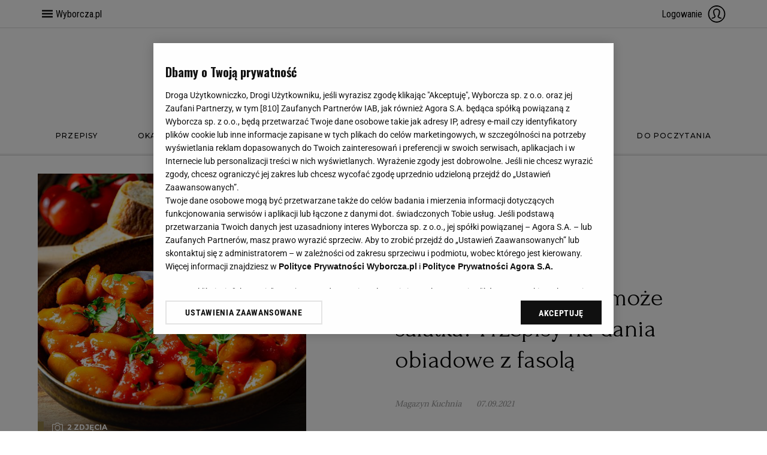

--- FILE ---
content_type: text/html;charset=UTF-8
request_url: https://magazyn-kuchnia.pl/magazyn-kuchnia/7,137782,27539701,fasola.html?disableRedirects=true
body_size: 46913
content:








<!DOCTYPE html>
<html lang="pl">
<head>
    





    
    
    
        






    
    
        <link rel="preconnect" href="https://biv.gazeta.pl" />
        <link rel="preconnect" href="https://cdn.cookielaw.org" />

        
        
        
        
        
            
            
                
            
        
        
        

        <!-- IAB magazyn-kuchnia.pl . -->
        

        

        
        
        
            
        

        
        

        
            
            
                
                
                    
                        
                        
                            <script src="https://biv.gazeta.pl/resources/privacy-consent-manager/wyborcza/rodoguard.wyborcza.main.iife.js?v=1&t=1764583411506"></script>
                        
                        
                        
                    
                

                

                

                <!-- OneTrust with PCM (Privacy Consent Manager) -->
                
                <script src="https://cdn.cookielaw.org/scripttemplates/otSDKStub.js" type="text/javascript" charset="UTF-8" data-domain-script="19757e35-826e-436f-866e-3d37bb68e2b2" data-language="pl"></script>
                <script type="text/javascript">
                    function OptanonWrapper() { }
                </script>
                <!-- Load CCPA Addon -->
                <script src="https://cdn.cookielaw.org/opt-out/otCCPAiab.js" charset="UTF-8" ccpa-opt-out-ids="C0004,STACK42" ccpa-opt-out-geo="CA" ccpa-opt-out-lspa="false"></script>

                
                    
                    
                        <script async src="https://biv.gazeta.pl/resources/privacy-consent-manager/wyborcza/gdpr.wyborcza.main.iife.js?v=1&t=1764579338373"></script>
                    
                    
                    
                
            
        
    


<!-- create unique id for ads measure -->
<script>
    // uuidv4
    function uuidv4() {
        return 'xxxxxxxx-xxxx-4xxx--yxxx-xxxxxxxxxxxx'.replace(/[xy]/g, function(c){
            var r = Math.random() * 16 | 0, v = c == 'x' ? r : (r & 0x3 | 0x8);
            return v.toString(16);
        });
    }
    function readCookie(name) {
        const result = document.cookie.match('(^|;)\\s*' + name + '\\s*=\\s*([^;]+)');
        return result ? result.pop() : '';
    }
    const rodoConsents = readCookie('rodoConsents');
    if (rodoConsents) {
        try {
            window.site_details = JSON.parse(rodoConsents);
        } catch(e) {}
    } else {
        window.site_details = {
            tcf_r: false
        };
    }
    window.site_details = window.site_details || {};
    window.site_details.ppvid = uuidv4();
</script>
    

<!-- 22434516, [ /tpl/prod/modules/header/rodo/IABConsentBox.jsp ], emptyBean-->

    


<!-- canonical_start -->

    <link rel="canonical" href="https://magazyn-kuchnia.pl/magazyn-kuchnia/7,137782,27539701,fasola.html"/>


<!-- canonical_end -->

<!-- 13301088, [ /tpl/prod/modules/canonical/canonical.jsp ], canonicalModule-->

    
<script>
    var contentCategories = ['Food&Drink'];
    var customCategories = [];
</script>
<!-- contentCategoriesModule 1.1 -->

<script>
    var activeSubscription = false;
</script>

<!-- playerInfoModule v1.2 -->


<script type="text/javascript">
    window.DataOcean = window.DataOcean || {};
    window.DataOcean.userEventCache = window.DataOcean.userEventCache || [];
    var initBigDataDFPMonitoring = function(eventName, eventId){
        window.googletag = window.googletag || {};
        googletag.cmd = googletag.cmd || [];
        googletag.cmd.push(function () {
            googletag.pubads().addEventListener(eventName, function(event) {
                var responseInformation = event.slot.getResponseInformation();
                var bigDataEvent = {
                    e: eventId,
                    t: new Date().getTime(),
                    a: {
                        "dfp_aup": event.slot.getAdUnitPath(),
                        "dfp_adv": responseInformation !== null ? responseInformation.advertiserId : null,
                        "dfp_cmp": responseInformation !== null ? responseInformation.campaignId : null,
                        "dfp_crt": responseInformation !== null ? responseInformation.creativeId : null,
                        "dfp_lit": responseInformation !== null ? responseInformation.lineItemId : null
                    }
                };
                window.DataOcean.userEventCache.push(bigDataEvent)
            })
        });
    };
    initBigDataDFPMonitoring('slotOnload', 180);
    initBigDataDFPMonitoring('slotRenderEnded', 181);
    initBigDataDFPMonitoring('impressionViewable', 182);
</script>
<!-- DfpToBigDataScriptModule 1.4 -->


<title>Fasola. Co można ugotowac z niej na obiad?</title>
<meta charset="UTF-8">
<meta http-equiv="X-UA-Compatible" content="IE=Edge" />
<link rel="shortcut icon" href="https://static.im-g.pl/i/obrazki/wo-kuchnia/favicon.ico">





<link rel="apple-touch-icon-precomposed" sizes="144x144" href="//static.im-g.pl/aliasy/foto/wyborcza/touch-icon-144x144.png">
<link rel="apple-touch-icon-precomposed" sizes="114x114" href="//static.im-g.pl/aliasy/foto/wyborcza/touch-icon-114x114.png">
<link rel="apple-touch-icon-precomposed" sizes="72x72" href="//static.im-g.pl/aliasy/foto/wyborcza/touch-icon-72x72.png">
<link rel="apple-touch-icon-precomposed" href="//static.im-g.pl/aliasy/foto/wyborcza/touch-icon-72x72.png">



<!-- titleCharsetModule v1.1 -->

<script>
	var gwReferrer = '';
	var isPaywallBwGuidv2 = false;
</script>

<!-- bigDataReferrerRecoveryModule v1.2 -->




	<META NAME="ROBOTS" CONTENT="noarchive, max-image-preview:large">




<!-- robotsModule v1.0 -->

<script>
    window.site_details.gwguid = 'e3b0c44298fc1c149afbf4c8996fb92427ae41e4649b934ca495991b7852b855';
    window.site_details.gwemid = '';
    window.site_details.bd_tenant = 'wyborcza';
</script>
<!-- userIdentificationModule.jsp v1 -->
<!-- premiumBoardModule isPremiumBoardActive= -->

<script>
  window.isPremiumBoardActive = '';
</script>
<!-- premiumBoardModule.jsp v1.0 -->

<script>
	var now = new Date(2026, 0, 30, 22, 48, 55);
</script>

<!-- currentDateModule v1.0 -->





    
    
        <!-- style preloader -->
        <style>
img[data-src]:not(.loaded) {
    position: absolute !important;
    top: 0 !important;
    left: 0 !important;
    display: block !important;
    width: 0 !important;
    height: 0 !important;
    visibility: hidden !important;
    font-size: 0 !important;
}

.preloaderContainer {
    position: absolute;
    z-index: 1;
    display: block;
    width: 100%;
    height: 100%;
    background: #ebece7;
}
</style>
        <!-- /style preloader -->
    




    
    
        <!-- head script -->
        <script type="text/javascript">(()=>{var o={256:()=>{"function"!=typeof window.putBan&&(window.putBan=function(){return!0})},338:()=>{window.wyborcza_pl=window.wyborcza_pl||{},window.gazeta_pl=window.gazeta_pl||{},window._gaq=window._gaq||[]}},r={};function e(t){var n=r[t];if(void 0!==n)return n.exports;var a=r[t]={exports:{}};return o[t](a,a.exports,e),a.exports}e.n=o=>{var r=o&&o.__esModule?()=>o.default:()=>o;return e.d(r,{a:r}),r},e.d=(o,r)=>{for(var t in r)e.o(r,t)&&!e.o(o,t)&&Object.defineProperty(o,t,{enumerable:!0,get:r[t]})},e.o=(o,r)=>Object.prototype.hasOwnProperty.call(o,r),(()=>{"use strict";e(338),e(256)})()})();</script>

        
        
        <script type="text/javascript">var szpalty_wyborcza_version = "0.0.2";</script>
        <!-- /head script -->
    



    <link rel="preload" href="https://bi.im-g.pl/im/8d/43/1a/z27541389ICR,Potrawy-z-fasola-sa-nie-tylko-smaczne--ale-tez-syc.jpg" as="image">

<!-- preloaderModule v1.2 -->







 <meta property="og:type" content="article" />





 <meta property="og:url" content="https://magazyn-kuchnia.pl/magazyn-kuchnia/7,137782,27539701,fasola.html" />




 <!-- Title -->
<meta property="og:title"
 content="Zupa, drugie danie, a może sałatka? Przepisy na dania obiadowe z fasolą" />
<meta name="twitter:title"
 content="Zupa, drugie danie, a może sałatka? Przepisy na dania obiadowe z fasolą" />
 
 <!-- DESC -->
<meta property="og:description"
 content="Potrawy z fasolą są nie tylko smaczne, ale też sycące, dlatego idealnie sprawdzają się jako dania obiadowe. Można z nich przygotować rozgrzewające zupy, ciepłe drugie danie lub pożywną sałatkę" />
<meta name="twitter:description"
 content="Potrawy z fasolą są nie tylko smaczne, ale też sycące, dlatego idealnie sprawdzają się jako dania obiadowe. Można z nich przygotować rozgrzewające zupy, ciepłe drugie danie lub pożywną sałatkę" />
 


 
 
  
  
 

 <!-- IMAGE -->
 <meta property="og:image" content="https://bi.im-g.pl/im/8d/43/1a/z27541389FBK,Potrawy-z-fasola-sa-nie-tylko-smaczne--ale-tez-syc.jpg" />
 <meta name="twitter:image" content="https://bi.im-g.pl/im/8d/43/1a/z27541389FBK,Potrawy-z-fasola-sa-nie-tylko-smaczne--ale-tez-syc.jpg" />
 <meta name="twitter:card" content="summary_large_image" />



 <meta name="pubdate" content="2021/09/07 01:04:23" />



 <meta name="lastupdated" content="2021/09/07 01:07:40" />




 <meta property="og:site_name" content="Magazyn-Kuchnia.pl" />



 <meta property="fb:app_id" content="200407330084611" />




<meta property="og:locale" content="pl_PL" />



<!--facebookIdFanpages start -->
<meta property="fb:pages" content="182216700504" />
<meta property="fb:pages" content="63563473556" />
<meta property="fb:pages" content="211137058789" />
<meta property="fb:pages" content="158571784110" />
<meta property="fb:pages" content="1123290301110277" />
<meta property="fb:pages" content="110402292339268" />
<meta property="fb:pages" content="228168274881" />
<meta property="fb:pages" content="134754663619446" />
<meta property="fb:pages" content="174480419336" />
<meta property="fb:pages" content="116460718114" />
<meta property="fb:pages" content="172897561400" />
<meta property="fb:pages" content="297584282665" />
<meta property="fb:pages" content="115721688487368" />
<meta property="fb:pages" content="178164578911" />
<meta property="fb:pages" content="336438736394843" />
<meta property="fb:pages" content="145218379355757" />
<meta property="fb:pages" content="217794324954867" />
<meta property="fb:pages" content="145231052239934" />
<meta property="fb:pages" content="259626760890136">
<meta property="fb:pages" content="224446291000703" />
<meta property="fb:pages" content="169554536536974" />
<meta property="fb:pages" content="189371001102606" />
<meta property="fb:pages" content="202936473194614" />
<meta property="fb:pages" content="750649501650020" />
<meta property="fb:pages" content="732718100095535" />
<meta property="fb:pages" content="212900872097857" />
<meta property="fb:pages" content="451218768269373" />
<meta property="fb:pages" content="164720961114" />
<meta property="fb:pages" content="1472966049586410" />
<meta property="fb:pages" content="212665112154600" />
<meta property="fb:pages" content="186699381425534" />
<meta property="fb:pages" content="701673749899603" />
<meta property="fb:pages" content="182114553798" />
<meta property="fb:pages" content="1509388655954951" />
<meta property="fb:pages" content="212912818721293" />
<meta property="fb:pages" content="346589322185" />
<meta property="fb:pages" content="149902472546" />
<meta property="fb:pages" content="282927535056444" />
<meta property="fb:pages" content="196338433729597" />
<meta property="fb:pages" content="133385026676460" />
<meta property="fb:pages" content="354565604586" />
<meta property="fb:pages" content="277864075631246" />
<meta property="fb:pages" content="175270922504122" />
<meta property="fb:pages" content="211916968882547" />
<meta property="fb:pages" content="127659060591519" />
<meta property="fb:pages" content="217981241618571" />
<meta property="fb:pages" content="198606720154883" />
<meta property="fb:pages" content="105171796186333" />
<meta property="fb:pages" content="1800655190193744" />
<meta property="fb:pages" content="501324603247131" />
<meta property="fb:pages" content="159338220786135" />
<meta property="fb:pages" content="151677518189583" />
<meta property="fb:pages" content="302385839814255" />
<meta property="fb:pages" content="200768423330804" />
<meta property="fb:pages" content="288018984602680" />
<!--facebookIdFanpages end -->

<!-- facebookModule v1.5 -->


<meta name="Description" content="Potrawy z fasolą są nie tylko smaczne, ale też sycące, dlatego idealnie sprawdzają się jako dania obiadowe. Można z nich przygotować rozgrzewające zupy, ciepłe drugie danie lub pożywną sałatkę" />

<!-- descriptionsModule v1.0 -->




<meta name="google-site-verification" content="-6qzkV-N2THZX3gsUHZE2Kp2ZqLwavqmViheILDfK8A" />
<script async defer src="https://apis.google.com/js/api:client.js"></script>



    <script type="text/javascript" src="https://static.im-g.pl/wpc/frontend/head-ot-gtm-consents/builds/prod/1.0.2/main.js"></script>
    <!-- otGtmConsents v1.0 -->

    
        <!-- Google Tag Manager --> <script>(function(w,d,s,l,i){w[l]=w[l]||[];w[l].push({'gtm.start': new Date().getTime(),event:'gtm.js'});var f=d.getElementsByTagName(s)[0], j=d.createElement(s),dl=l!='dataLayer'?'&l='+l:'';j.async=true;j.src= 'https://www.googletagmanager.com/gtm.js?id='+i+dl;f.parentNode.insertBefore(j,f); })(window,document,'script','dataLayer','GTM-W4DZP5');</script> <!-- End Google Tag Manager -->
    
    


<!-- googleModule v1.1 -->




































    <!-- (C)2000-2014 Gemius SA - gemiusAudience -->
    <script type="text/javascript">
        <!--//--><![CDATA[//><!--
        var pp_gemius_identifier = new String('.Fs7M.g4cNZzrjBIVAc_s5YlDfvp6ELjg0i8dR0Tvfj.Z7/arg=137782');
            pp_gemius_identifier += document.referrer ? ('/sarg=referrer|' + document.referrer.split('/')[2]) : '';

        
        function gemius_pending(i) { window[i] = window[i] || function() {var x = window[i+'_pdata'] = window[i+'_pdata'] || []; x[x.length]=arguments;};};
        setTimeout(function() {
            gemius_pending('gemius_hit'); gemius_pending('gemius_event'); gemius_pending('pp_gemius_hit'); gemius_pending('pp_gemius_event');
            (function(d,t) {try {var gt=d.createElement(t),s=d.getElementsByTagName(t)[0]; gt.setAttribute('async','async');
                gt.setAttribute('defer','defer'); gt.src='https://gazeta.hit.gemius.pl/xgemius.js'; s.parentNode.insertBefore(gt,s);} catch (e) {}})(document,'script');
        }, 50);
        //--><!]]>
    </script>
    


<!-- gemiusModule v1.2 -->




<script>
    (function() {
        var cookie = getCookie();
        window.dataLayer = window.dataLayer || [];

        if (cookie) {
            sendData(cookie);
        } else {
            window.addEventListener('message', function(event) {
                if (event.origin === 'https://access.wyborcza.pl' && event.data) {
                    document.cookie = event.data.key + '=' + event.data.value + '; path=/;';

                    cookie = getCookie();
                    sendData(cookie);
                }
            });
        }

        function getCookie() {
            try {
                var a = 'initialParamsAccess';
                var b = document.cookie.match('(^|[^;]+)\\s*' + a + '\\s*=\\s*([^;]+)');
                var c = b ? JSON.parse(decodeURIComponent(b.pop())) : null;
            } catch (error) {
                var c = null;
            }
            return c;
        }

        function sendData(cookie) {
            try {
                var data = {
                    'event' : 'init-push',
                    'pageType' : 'content',
                    'inApp' : false,
                    'initialReferrer' : cookie && cookie.initialReferrer || '',
                    'initialQueryString' : cookie && cookie.initialPage || '',
                    'logged-in' : 'false',
                    'userID' : '',
                    'userStatus' : '',
                    'subName' : '',
                    'subPrice' : '',
                    'subCategory' : '',
                    'subVariant' : '',
                    'articleTitle' : 'Zupa, drugie danie, a może sałatka? Przepisy na dania obiadowe z fasolą',
                    'articleRoot' : '/magazyn-kuchnia',
                    'articleAuthor' : 'Magazyn Kuchnia',
                    'articleStatus' : ''
                };

                dataLayer.push(data);
            } catch (e) { };
        }

        
            function appendIframe() {
                var iframe = document.createElement('iframe');
                iframe.src = 'https://access.wyborcza.pl/globalCookieIframe?initialReferrer=&initialPage=https%3A%2F%2Fmagazyn-kuchnia.pl%2Fmagazyn-kuchnia%2F7%2C137782%2C27539701%2Cfasola.html%3FdisableRedirects%3Dtrue&cookieName=initialParamsAccess';
                iframe.setAttribute('style', 'position: absolute; float: left; visibility: hidden; pointer-events: none; width: 0; height: 0; border: 0; padding: 0;');
                document.body.insertAdjacentElement('beforeend', iframe);
            }

            window.addEventListener('DOMContentLoaded', function() {
                appendIframe();
            });
        
    })();
</script>

<!-- conversionModule v1.8 -->



<meta http-equiv="X-UA-Compatible" content="IE=Edge" />


	<script>
  //<![CDATA[
  var gazeta_pl = gazeta_pl || {};

  gazeta_pl.documentParam = {"root": "/magazyn-kuchnia/"};

  gazeta_pl.mobileInfo = {
          "isMobileDevice": false
          };



  gazeta_pl.rootSectionId = 121641;

  //]]>
  </script>


<!-- Bigdata -->
<script src="https://static.gazeta.pl/info/bluewhale/3.0.15/main-min.jsgz"></script>



<!-- portalDataModule v1.0 -->






    
    
        
        <script type="text/plain" class="optanon-category-C0002" src="https://biv.gazeta.pl/resources/web-vitals-metrics/production/web-vitals-metrics.iife.js?timestamp=2026013022" defer></script>
    


<!-- webVitalsMetricsModule v1.0 -->



<!-- externalRefreshScript 1.0 -->



    
    
        <meta name="viewport" content="width=device-width, user-scalable=yes">
    


<!-- viewportModule v1.0 -->






<!-- jsonldArticleWyborczaModule 1.1 -->




    
    
    
    
    
        <link rel="alternate" type="application/rss+xml" title="Magazyn Kuchnia RSS" href="https://magazyn-kuchnia.pl/pub/rss/magazyn-kuchnia.xml">
    

    
    
    
    
    

    
    
    
    
    

    
    
    
    
    

    
    
    
    
    

    
    
    
    
    

    
    
    
    
    

    
    
    
    
    

    
    
    
    
    

    
    
    
    
    

<!-- rssModule v2.0 -->





<!-- browserNotificationEnableModule -->






    <script type="application/ld+json">
        {
  "name" : "Zupa, drugie danie, a może sałatka? Przepisy na dania obiadowe z fasolą",
  "datePublished" : "2021-09-07T01:04:23+02:00",
  "description" : "Potrawy z fasolą są nie tylko smaczne, ale też sycące, dlatego idealnie sprawdzają się jako dania obiadowe. Można z nich przygotować rozgrzewające zupy, ciepłe drugie danie lub pożywną sałatkę",
  "recipeCategory" : "dania obiadowe",
  "@context" : "https://schema.org",
  "@type" : "Recipe",
  "@id" : "https://magazyn-kuchnia.pl/magazyn-kuchnia/7,137782,27539701,fasola.html",
  "author" : [ {
    "name" : "Magazyn Kuchnia",
    "url" : "https://autorzy.wyborcza.pl/autor/5f5b3414908f2b0584f670e4/Magazyn-Kuchnia",
    "@type" : "Person"
  } ],
  "image" : [ {
    "url" : "https://bi.im-g.pl/im/8d/43/1a/z27541389IEG,Potrawy-z-fasola-sa-nie-tylko-smaczne--ale-tez-syc.jpg",
    "name" : "Potrawy z fasolą są nie tylko smaczne, ale też sycące, dlatego idealnie sprawdzają się jako dania obiadowe",
    "@type" : "ImageObject"
  }, {
    "url" : "https://bi.im-g.pl/im/8e/43/1a/z27541390IEG,Potrawy-z-fasola-sa-nie-tylko-smaczne--ale-tez-syc.jpg",
    "name" : "Potrawy z fasolą są nie tylko smaczne, ale też sycące, dlatego idealnie sprawdzają się jako dania obiadowe.",
    "@type" : "ImageObject"
  } ]
}
    </script>

<!-- jsonldRecipeWyborczaModule 1.0 -->




<!-- harmonyMarketingModule info:
dist: dist,
distMC: ,
-->

<script async src="//static.im-g.pl/wpc/frontend/harmony-marketing-client-295/dist/meta-conversion-api.e8a19a21f7c199d3da6c.js" charset="UTF-8"></script>

<script async src="//static.im-g.pl/wpc/frontend/harmony-marketing-client-295/dist/marketing-client.ab4e3cb48025b8f57c7e.js" charset="UTF-8"></script>

<!-- harmonyMarketingModule v1.1 -->




    
        
            
                
                    <!-- wyborcza_unique_style -->
                    <link rel="stylesheet" href="//static.im-g.pl/wpc/frontend/wyborcza-common-bitbucket/dist/css/desktop/desktop-article.275cbe4712aaa5e94395.cssgz" />
                
                
            
        
        
    



    
    



    
        <!-- section desktop styles -->
        <link rel="stylesheet" href="//static.im-g.pl/css/wo-2018/3.1.6/style.min.cssgz" /> <link rel="stylesheet" href="//static.im-g.pl/css/wo-kuchnia/1.0.45/style.min.cssgz" />
    
    


<!-- stylesModule v1.6 -->

<!-- 13301058, [ null ], aggregatorModule-->

    <script>
    (function() {
        var frame = window;
        var cmpFrame;
        var cmpCallbacks = {};
        while (frame) {
            try {
                if (frame.frames['__tcfapiLocator']) {
                    cmpFrame = frame;
                    break;
                }
            } catch (ignore) {}
            if (frame === window.top) {
                break;
            }
            frame = frame.parent;
        }

        function postMessageHandler(event) {
            var msgIsString = typeof event.data === 'string';
            var json = {};

            try {
                if (msgIsString) {
                    json = JSON.parse(event.data);
                } else {
                    json = event.data;
                }
            } catch (ignore) {}

            var payload = json.__tcfapiCall;

            if (payload) {
                window.__tcfapi(
                    payload.command,
                    payload.version,

                    function(retValue, success) {
                        var returnMsg = {
                            __tcfapiReturn: {
                                returnValue: retValue,
                                success: success,
                                callId: payload.callId
                            }
                        };
                        if (msgIsString) {
                            returnMsg = JSON.stringify(returnMsg);
                        }
                        event.source.postMessage(returnMsg, '*');
                    },
                    payload.parameter
                );
            }
        }
        window.addEventListener('message', postMessageHandler, false);
    }());
</script>

<script type="text/javascript">
    var dfpParams = dfpParams || {
        slots: {}
    };
    var googletag = googletag || {};
    googletag.cmd = googletag.cmd || [];
    var putBanDFPInViewObject = putBanDFPInViewObject || function() {}
</script>

<style class="dfp-hide-inactive">
        .adviewDFPBanner:not(.DFP-042-FOOTBOARD, .DFP-091-RELATED, .DFP-035-RECTANGLE-BTF, .DFP-003-RECTANGLE, .DFP-007-CONTENTBOARD, .DFP-087-ADBOARD-A, .DFP-011-MIDBOARD, .DFP-019-TOPLAYER, .DFP-001-TOPBOARD, .DFP-067-RECTANGLE-BTF, .DFP-201-PREMIUMBOARD, .activeBan, [id^="DFP-003-RECTANGLE"]) {
            display: none !important;
        }
    </style>

    <link rel="preconnect" href="https://securepubads.g.doubleclick.net" crossorigin>
    <script async src="https://securepubads.g.doubleclick.net/tag/js/gpt.js" class="optanon-category-C0001" type="text/plain"></script>
        <script type="text/javascript">

        if (!window.AG) {
            window.AG = {};
            window.AG.rodoAccepted = -1;
        }

        window.site_details = window.site_details || {};
        window.site_details.ppvjsp = 23;
        dfpParams.prefix = '/75224259/AGORA-IN/MagazynKuchnia';
        dfpParams.jsp = 23;
        dfpParams.dir = 'magazyn-kuchnia';
        dfpParams.dx = '137782';
        dfpParams.ppvid = window.site_details.ppvid || '';
        dfpParams.slots = dfpParams.slots || {};
        dfpParams.video = dfpParams.video || {};

        
            dfpParams.slots['042-FOOTBOARD'] = { id: '042-FOOTBOARD', url: "fif.htm?adUnit=/75224259/AGORA-IN/MagazynKuchnia/042-FOOTBOARD&adUnitCode=042-FOOTBOARD&adUnitSize=[[728,90],[750,100],[750,200],[750,300],[940,300],[970,250]]&article_id=27539701&subscription=false&dx=137782&dir=magazyn-kuchnia&jsp=23", sizes: [[728,90],[750,100],[750,200],[750,300],[940,300],[970,250]], autoLoad: true, autoLoadMargin: 20, outOfPage: false, adUnit: '/75224259/AGORA-IN/MagazynKuchnia/042-FOOTBOARD' };
        
            dfpParams.slots['091-RELATED'] = { id: '091-RELATED', url: "fif.htm?adUnit=/75224259/AGORA-IN/MagazynKuchnia/091-RELATED&adUnitCode=091-RELATED&adUnitSize=['fluid']&article_id=27539701&subscription=false&dx=137782&dir=magazyn-kuchnia&jsp=23", sizes: ['fluid'], autoLoad: true, autoLoadMargin: 200, outOfPage: false, adUnit: '/75224259/AGORA-IN/MagazynKuchnia/091-RELATED' };
        
            dfpParams.slots['035-RECTANGLE-BTF'] = { id: '035-RECTANGLE-BTF', url: "fif.htm?adUnit=/75224259/AGORA-IN/MagazynKuchnia/035-RECTANGLE-BTF&adUnitCode=035-RECTANGLE-BTF&adUnitSize=[[300,250]]&article_id=27539701&subscription=false&dx=137782&dir=magazyn-kuchnia&jsp=23", sizes: [[300,250]], autoLoad: true, autoLoadMargin: 300, outOfPage: false, adUnit: '/75224259/AGORA-IN/MagazynKuchnia/035-RECTANGLE-BTF' };
        
            dfpParams.slots['003-RECTANGLE'] = { id: '003-RECTANGLE', url: "fif.htm?adUnit=/75224259/AGORA-IN/MagazynKuchnia/003-RECTANGLE&adUnitCode=003-RECTANGLE&adUnitSize=[[300,250],[300,600],[160,600],[120,600]]&article_id=27539701&subscription=false&dx=137782&dir=magazyn-kuchnia&jsp=23", sizes: [[300,250],[300,600],[160,600],[120,600]], autoLoad: false, autoLoadMargin: 200, outOfPage: false, adUnit: '/75224259/AGORA-IN/MagazynKuchnia/003-RECTANGLE' };
        
            dfpParams.slots['007-CONTENTBOARD'] = { id: '007-CONTENTBOARD', url: "fif.htm?adUnit=/75224259/AGORA-IN/MagazynKuchnia/007-CONTENTBOARD&adUnitCode=007-CONTENTBOARD&adUnitSize=[[300,250],[320,250],[336,280],[620,200],'fluid']&article_id=27539701&subscription=false&dx=137782&dir=magazyn-kuchnia&jsp=23", sizes: [[300,250],[320,250],[336,280],[620,200],'fluid'], autoLoad: true, autoLoadMargin: 300, outOfPage: false, adUnit: '/75224259/AGORA-IN/MagazynKuchnia/007-CONTENTBOARD' };
        
            dfpParams.slots['087-ADBOARD-A'] = { id: '087-ADBOARD-A', url: "fif.htm?adUnit=/75224259/AGORA-IN/MagazynKuchnia/087-ADBOARD-A&adUnitCode=087-ADBOARD-A&adUnitSize=[[728,90],[750,100],[750,200],[750,300]]&article_id=27539701&subscription=false&dx=137782&dir=magazyn-kuchnia&jsp=23", sizes: [[728,90],[750,100],[750,200],[750,300]], autoLoad: true, autoLoadMargin: 200, outOfPage: false, adUnit: '/75224259/AGORA-IN/MagazynKuchnia/087-ADBOARD-A' };
        
            dfpParams.slots['011-MIDBOARD'] = { id: '011-MIDBOARD', url: "fif.htm?adUnit=/75224259/AGORA-IN/MagazynKuchnia/011-MIDBOARD&adUnitCode=011-MIDBOARD&adUnitSize=[[750,300],[750,200],[750,100],[728,90],[336,280],[300,250],'fluid']&article_id=27539701&subscription=false&dx=137782&dir=magazyn-kuchnia&jsp=23", sizes: [[750,300],[750,200],[750,100],[728,90],[336,280],[300,250],'fluid'], autoLoad: true, autoLoadMargin: 200, outOfPage: false, adUnit: '/75224259/AGORA-IN/MagazynKuchnia/011-MIDBOARD' };
        
            dfpParams.slots['019-TOPLAYER'] = { id: '019-TOPLAYER', url: "fif.htm?adUnit=/75224259/AGORA-IN/MagazynKuchnia/019-TOPLAYER&adUnitCode=019-TOPLAYER&adUnitSize=[]&article_id=27539701&subscription=false&dx=137782&dir=magazyn-kuchnia&jsp=23", sizes: [], autoLoad: false, autoLoadMargin: 200, outOfPage: true, adUnit: '/75224259/AGORA-IN/MagazynKuchnia/019-TOPLAYER' };
        
            dfpParams.slots['001-TOPBOARD'] = { id: '001-TOPBOARD', url: "fif.htm?adUnit=/75224259/AGORA-IN/MagazynKuchnia/001-TOPBOARD&adUnitCode=001-TOPBOARD&adUnitSize=[[728,90],[750,100],[750,200],[750,300],[940,300],[970,250],[1170,300],[1170,600]]&article_id=27539701&subscription=false&dx=137782&dir=magazyn-kuchnia&jsp=23", sizes: [[728,90],[750,100],[750,200],[750,300],[940,300],[970,250],[1170,300],[1170,600]], autoLoad: false, autoLoadMargin: 200, outOfPage: false, adUnit: '/75224259/AGORA-IN/MagazynKuchnia/001-TOPBOARD' };
        
            dfpParams.slots['067-RECTANGLE-BTF'] = { id: '067-RECTANGLE-BTF', url: "fif.htm?adUnit=/75224259/AGORA-IN/MagazynKuchnia/067-RECTANGLE-BTF&adUnitCode=067-RECTANGLE-BTF&adUnitSize=[[300,250]]&article_id=27539701&subscription=false&dx=137782&dir=magazyn-kuchnia&jsp=23", sizes: [[300,250]], autoLoad: true, autoLoadMargin: 300, outOfPage: false, adUnit: '/75224259/AGORA-IN/MagazynKuchnia/067-RECTANGLE-BTF' };
        
            dfpParams.slots['201-PREMIUMBOARD'] = { id: '201-PREMIUMBOARD', url: "fif.htm?adUnit=/75224259/AGORA-IN/MagazynKuchnia/201-PREMIUMBOARD&adUnitCode=201-PREMIUMBOARD&adUnitSize=[[1,1]]&article_id=27539701&subscription=false&dx=137782&dir=magazyn-kuchnia&jsp=23", sizes: [[1,1]], autoLoad: false, autoLoadMargin: 0, outOfPage: false, adUnit: '/75224259/AGORA-IN/MagazynKuchnia/201-PREMIUMBOARD' };
        
                dfpParams.video.preroll = '//pubads.g.doubleclick.net/gampad/ads?sz=400x300|640x480&iu=/75224259/AGORA-IN/MagazynKuchnia/090-PREROLL&cust_params=pos%3D090-PREROLL%26dx%3D137782%26jsp%3D23%26dir%3Dmagazyn-kuchnia%26kw%3D[brandsafe]%2C[player_type]%26dystrybutor%3D[distributor_id]%26passback_id%3D[passback_id]%26domena%3D[adview_hostname]%26cb%3D[cb]%26adid%3D[adid]%26temp%3D[temp]%26article_id%3D27539701%26subscription%3Dfalse&url=[locationhref]&description_url=[locationhref]&impl=s&gdfp_req=1&env=vp&output=vast&unviewed_position_start=1&correlator=[timestamp]';
            
                dfpParams.video.audio = '//pubads.g.doubleclick.net/gampad/ads?sz=1x1&iu=/75224259/AGORA-IN/MagazynKuchnia/090-PREROLL&cust_params=pos%3D090-PREROLL%26dx%3D137782%26jsp%3D23%26dir%3Dmagazyn-kuchnia%26kw%3D[brandsafe]%2C[player_type]%2Caudio%26dystrybutor%3D[distributor_id]%26passback_id%3D[passback_id]%26domena%3D[adview_hostname]%26cb%3D[cb]%26article_id%3D27539701%26subscription%3Dfalse&url=[locationhref]&description_url=[locationhref]&impl=s&gdfp_req=1&env=instream&output=vast&ad_type=audio&unviewed_position_start=1&correlator=[timestamp]';
            

        // slots:HB_SLOTS
        
        // slots:HEADER_START_20
        </script>

    <script>
                !function(e){"object"==typeof exports&&"undefined"!=typeof module?module.exports=e():"function"==typeof define&&define.amd?define([],e):("undefined"!=typeof window?window:"undefined"!=typeof global?global:"undefined"!=typeof self?self:this).AdviewAdsTag=e()}(function(){return function o(i,r,a){function d(t,e){if(!r[t]){if(!i[t]){var n="function"==typeof require&&require;if(!e&&n)return n(t,!0);if(s)return s(t,!0);throw(n=new Error("Cannot find module '"+t+"'")).code="MODULE_NOT_FOUND",n}n=r[t]={exports:{}},i[t][0].call(n.exports,function(e){return d(i[t][1][e]||e)},n,n.exports,o,i,r,a)}return r[t].exports}for(var s="function"==typeof require&&require,e=0;e<a.length;e++)d(a[e]);return d}({1:[function(e,t,n){"use strict";Object.defineProperty(n,"__esModule",{value:!0});const o={ab:()=>.1<=Math.random()?"b":"a"+Math.floor(10*Math.random()),dc:()=>o.dool?"d":"c"+Math.floor(20*Math.random()),dool:.1<=Math.random(),ff:String(Math.round(Math.random()))};n.default=o},{}],2:[function(e,t,n){"use strict";Object.defineProperty(n,"__esModule",{value:!0});n.default=e=>{const t=window.document["body"];window.screeningADFP=!0;var n="011-MIDBOARD"==e?"midboard":"topboard";const o=document.querySelector("011-MIDBOARD"==e?'[id^="adsMidboardDivId_"]':"#adUnit-001-TOPBOARD");if(o){o.style.cssText="background: transparent !important",o.classList.add("screeningADFP_"+n),t.classList.add("screeningADFP_"+n);const i=document.querySelector(".index_body");i&&(i.style.width="fit-content",i.style.margin="0 auto","midboard"==n&&(i.style.cssText="background: transparent !important"))}}},{}],3:[function(e,t,n){"use strict";Object.defineProperty(n,"__esModule",{value:!0});n.default=["001-TOPBOARD","011-MIDBOARD","011-MIDBOARD-MOBI","003-RECTANGLE","003-RECTANGLE-NP","000-MAINBOARD","042-FOOTBOARD","087-ADBOARD-A","071-WINIETA","004-PAYPER","007-CONTENTBOARD","021-IMK","059-BUTTON","078-STYLBOARD","044-BIZBOARD","035-RECTANGLE-BTF","067-RECTANGLE-BTF","101-TOPBOARD-MOBI","104-RECTANGLE-MOBI","107-MAINBOARD-MOBI","150-BIZBOARD-MOBI","151-FUNBOARD-MOBI","152-STYLBOARD-MOBI","153-MOTOBOARD-MOBI","150-ADBOARD-A-MOBI","150-ADBOARD-B-MOBI","150-ADBOARD-C-MOBI","150-ADBOARD-D-MOBI","150-ADBOARD-F-MOBI","108-FOOTBOARD-MOBI","000-SPORTBOARD","076-MAINBUTTON","111-BIZBUTTON","076-MAINBUTTON","116-SPORTBUTTON","000-MAINBOX","099-BOMBKA-MOBI","099-BOMBKA","091-RELATED","091-RELATED-MOBI","011-MIDBOARD-1","011-MIDBOARD-2","011-MIDBOARD-3","011-MIDBOARD-4","011-MIDBOARD-5","011-MIDBOARD-6","011-MIDBOARD-7","011-MIDBOARD-8","011-MIDBOARD-9","011-MIDBOARD-1-MOBI","011-MIDBOARD-2-MOBI","011-MIDBOARD-3-MOBI","011-MIDBOARD-4-MOBI","011-MIDBOARD-5-MOBI","011-MIDBOARD-6-MOBI","011-MIDBOARD-7-MOBI","011-MIDBOARD-8-MOBI","011-MIDBOARD-9-MOBI","011-MIDBOARD-10","011-MIDBOARD-11","011-MIDBOARD-12","011-MIDBOARD-13","011-MIDBOARD-14","011-MIDBOARD-15","011-MIDBOARD-16","011-MIDBOARD-17","011-MIDBOARD-18","011-MIDBOARD-19","011-MIDBOARD-10-MOBI","011-MIDBOARD-11-MOBI","011-MIDBOARD-12-MOBI","011-MIDBOARD-13-MOBI","011-MIDBOARD-14-MOBI","011-MIDBOARD-15-MOBI","011-MIDBOARD-16-MOBI","011-MIDBOARD-17-MOBI","011-MIDBOARD-18-MOBI","011-MIDBOARD-19-MOBI","011-MIDBOARD-20","011-MIDBOARD-21","011-MIDBOARD-22","011-MIDBOARD-23","011-MIDBOARD-24","011-MIDBOARD-25","011-MIDBOARD-26","011-MIDBOARD-27","011-MIDBOARD-28","011-MIDBOARD-29","011-MIDBOARD-20-MOBI","011-MIDBOARD-21-MOBI","011-MIDBOARD-22-MOBI","011-MIDBOARD-23-MOBI","011-MIDBOARD-24-MOBI","011-MIDBOARD-25-MOBI","011-MIDBOARD-26-MOBI","011-MIDBOARD-27-MOBI","011-MIDBOARD-28-MOBI","011-MIDBOARD-29-MOBI","056-NAVIBOARD","056-NAVIBOARD-MOBI"]},{}],4:[function(e,t,n){"use strict";Object.defineProperty(n,"__esModule",{value:!0}),n.default={get:e=>("; "+document.cookie).split(`; ${e}=`).pop().split(";").shift(),set:(e,t)=>{var n="https:"==window.location.protocol,o=(new Date).getFullYear()+1;window.document.cookie=e+`=${t}; expires=Fri, 19 Jun ${o} 20:47:11 UTC; path=/`+(n?";Secure;SameSite=None":"")}}},{}],5:[function(e,t,n){"use strict";Object.defineProperty(n,"__esModule",{value:!0});n.default=e=>{const t=window.AdviewAdsTag||window.adviewSPA;var n,o,i,r,a=String(e.slot.getAdUnitPath().split("/").pop());((e,t)=>{e={active:!e.isEmpty,slot:t,height:e.size?e.size[1]:"fluid",width:e.size?e.size[0]:"fluid",divId:e.slot.getSlotElementId()},e=new CustomEvent("adviewDfpSlotRenderEnd",{detail:e});window.document.dispatchEvent(e)})(e,a),e.isEmpty||(o=(n="gazeta.pl_YBrecovery"===a)?(e=>{const t=document.getElementById(e).parentElement;return t&&t.classList.contains("yb_recovery")?t:null})(e.slot.getSlotElementId()):((e,t)=>{const n=window.AdviewAdsTag||window.adviewSPA;e=n.putBanSlotsOnSite.includes(e)||window.adviewSPA?e:"adUnit-"+t,t=window.document.querySelector("#"+e);return t||console.warn(`AdsContainer (${e}) not exists`),t})(e.slot.getSlotElementId(),a))&&(i=((e,t)=>{let n=e.size[0];return 1!=n||(t=t.querySelector("iframe"))&&(n=t.width),n})(e,o),r=i,(e=o).classList.add("activeBan"),e.classList.add("adviewDFPBanner"),r&&(e.style.marginLeft="auto",e.style.marginRight="auto",10<parseInt(r)&&(e.style.minWidth=r+"px",e.style.maxWidth=r+"px")),(t.arrayLabels.includes(a)||n)&&((e,t)=>{let n=e.querySelector(".banLabel");n||(n=document.createElement("span"),n.className="banLabel",n.innerHTML="REKLAMA",e.insertBefore(n,e.children[0])),n.style.display="block",n.style.textAlign="center",n.style.width="100%",t&&(n.style.maxWidth=t+"px",n.style.marginLeft="auto",n.style.marginRight="auto")})(o,i))}},{}],6:[function(e,t,n){"use strict";var o=this&&this.__importDefault||function(e){return e&&e.__esModule?e:{default:e}};Object.defineProperty(n,"__esModule",{value:!0}),n.putBanSlotsOnSite=n.autoLoadSlot=n.arrayLabels=n.DFPTargeting=n.kwTargeting=n.adUnitClone=n.videoUrlParams=n._YB=n.slotRenderEnded=void 0;var i=o(e(5));n.slotRenderEnded=i.default;var r=o(e(10));const a=o(e(11));i=o(e(1));n._YB=i.default;i=o(e(3));n.arrayLabels=i.default;i=o(e(8));n.videoUrlParams=i.default;e=o(e(7));n.kwTargeting=[];n.DFPTargeting=[];const d=[];n.autoLoadSlot=d;const s=[];n.putBanSlotsOnSite=[],window.putBanDFPInViewObject=a.default,window.putBanDFP=r.default,window.addEventListener("message",e.default),window.document.addEventListener("DOMContentLoaded",()=>{d.forEach(e=>{var{id:t,sizes:n,autoLoadMargin:e}=window.dfpParams.slots[e];-1==s.indexOf(t)&&((0,a.default)({slot:t,divId:"adUnit-"+t,margin:e,unitSize:n}),s.push(t))})});n.adUnitClone=e=>(console.warn("Function adUnitClone has been deprecated and should be no longer used!"),e)},{1:1,10:10,11:11,3:3,5:5,7:7,8:8}],7:[function(e,t,n){"use strict";var o=this&&this.__importDefault||function(e){return e&&e.__esModule?e:{default:e}};Object.defineProperty(n,"__esModule",{value:!0});const i=o(e(4)),r=e=>{"string"==typeof e.data&&-1!=e.data.indexOf("Adview MCGP:")&&("Adview MCGP: third party is not supported"==e.data?i.default.set("AdviewMCGP","first"):i.default.set("AdviewMCGP","third"),window.removeEventListener("message",r,!1))};n.default=r},{4:4}],8:[function(e,t,n){"use strict";var o=this&&this.__importDefault||function(e){return e&&e.__esModule?e:{default:e}};Object.defineProperty(n,"__esModule",{value:!0});const i=o(e(1));n.default=()=>{const e=window.AdviewAdsTag.DFPTargeting;let n="",o="%2C[tryb_audio]";return e.forEach(e=>{var t=e.split("|");-1!=e.indexOf("kw")&&-1==o.indexOf(t[1])?o+="%2C"+t[1]:n+=`%26${t[0]}%3D`+t[1]}),n+="%26yb_ab%3D"+i.default.ab(),n+="%26yb_ff%3D"+i.default.ff,window.contentCategories&&window.contentCategories.length&&(window.contentCategories=window.contentCategories.map(e=>e.replace("&","%2526")),n+="%26contentCategories%3D"+window.contentCategories.join("%2C")),window.customCategories&&window.customCategories.length&&(window.customCategories=window.customCategories.map(e=>e.replace("&","%2526")),n+="%26customCategories%3D"+window.customCategories.join("%2C")),window.activeSubscription&&(n+="%26subscription%3Dtrue"),o+n}},{1:1}],9:[function(e,t,n){"use strict";Object.defineProperty(n,"__esModule",{value:!0}),n.prebidMarginGenerator=void 0;n.prebidMarginGenerator=t=>{if(t){let e=0;var{start:n,end:o,step:i,percentOfChoice:r}=t.testPrebidMargin,a=t.prebidMargin,t=100*Math.random();return e=r<t?a:((e,t,n)=>{e=Array(Math.ceil((t-e)/n)+1).fill(e).map((e,t)=>e+t*n);return e[Math.floor(Math.random()*e.length)]})(n,o,i),e}}},{}],10:[function(e,t,n){"use strict";var o=this&&this.__importDefault||function(e){return e&&e.__esModule?e:{default:e}};Object.defineProperty(n,"__esModule",{value:!0});e=o(e(1));const f=window._YB||e.default;n.default=(s,l,e,u)=>{let c=["fif"];if(s){const n="string"==typeof s?s:s.slot,o=window["slotsFif"];let e=1;if(null!==o&&void 0!==o&&o.length){var t=o.find(e=>e.slotName===n);t&&(e=t.slotNumber+1);t={slotName:n,slotNumber:e};const i=o.filter(e=>e.slotName!==n);i.push(t),window.slotsFif=i}else window.slotsFif=[{slotName:n,slotNumber:e}];c.push("fif"+e)}if(u)if(Array.isArray(u))u.forEach(e=>c.push(e.trim()));else if("string"==typeof u){const r=u.split(",");r.forEach(e=>c.push(e.trim()))}if(c=c.filter((e,t)=>c.indexOf(e)==t),s&&"string"==typeof s){t=window.dfpParams.slots[s];if(!t)return console.warn(`dfpParams slot: ${s} not exists`);if(document.querySelector("#"+l)){const{adUnit:D,sizes:a}=t,O=e||a;googletag.cmd.push(()=>{var e=null!==(e=window.pbjs)&&void 0!==e&&e.getAdserverTargeting?window.pbjs.getAdserverTargeting():null,t=e&&(null===(t=e[l])||void 0===t?void 0:t.hb_adid)||"",n=e&&(null===(n=e[l])||void 0===n?void 0:n.hb_bidder)||"",o=e&&(null===(o=e[l])||void 0===o?void 0:o.hb_pb)||"",i=e&&(null===(i=e[l])||void 0===i?void 0:i.hb_size)||"",r=e&&(null===(r=e[l])||void 0===r?void 0:r.hb_format)||"",e=e&&(null===(a=e[l])||void 0===a?void 0:a.hb_source)||"",a=u||"";const d=googletag.defineSlot(D,O,l).setTargeting("pos",s).setTargeting("yb_ab",f.ab()).setTargeting("yb_dc",f.dc()).setTargeting("hb_adid",t).setTargeting("hb_bidder",n).setTargeting("hb_pb",o).setTargeting("hb_size",i).setTargeting("hb_format",r).setTargeting("hb_source",e).setTargeting("ppvid",window.dfpParams.ppvid).addService(googletag.pubads());googletag.pubads().getTargetingKeys().forEach(e=>{const t=googletag.pubads().getTargeting(e);"kw"==e&&c.forEach(e=>t.push(e)),d.setTargeting(e,t)}),googletag.display(l),window.AdviewAdsTag.putBanSlotsOnSite.push(l),window.disablePBLoad||googletag.pubads().refresh([d]),"011-MIDBOARD"!==s&&"011-MIDBOARD-MOBI"!==s||window.sendDataOceanEvent(880,{sd_ppvid:window.dfpParams.ppvid,adUnit:D,kw:a,adsContainerId:l})})}}}},{1:1}],11:[function(e,t,n){"use strict";var o=this&&this.__importDefault||function(e){return e&&e.__esModule?e:{default:e}};Object.defineProperty(n,"__esModule",{value:!0});const A=o(e(2)),I=o(e(10)),p=e(12),m=e(9);n.default=e=>{if(!e)return console.warn(`Object is required = {
        slot: string,
        divId: string,
        margin?: number,
        unitSize?: number[][],
        kw?: string[],
        slotNumber?: number
    }`);const{divId:o,slot:i,kw:r=[],margin:t,unitSize:n}=e;let a=t;const d=window.location.hostname;if(!i)return console.warn("Slot ID is empty");if(!o)return console.warn("divId is empty");var s=document.querySelector("#"+o);if(!s)return console.warn(`DIV ID: ${o} not exists`);if(!window.dfpParams.slots)return console.warn("dfpParams.slots is empty");if(Array.isArray(window.marginAutoLoadTest)&&window.marginAutoLoadTest.length){var l,u,c=window.marginAutoLoadTest.find(e=>e.slotName===i);const B=Object.values(window.dfpParams.slots),g=B.find(e=>e.id===i),w=window.top.slotList||[];c&&g&&g.autoLoad&&({testMargins:l,testGroup:u}=c,w.length?(e=w.find(()=>g.id===i),c=w.find(e=>e.slotTest),e&&c&&(a=e.slotMargin,r.push("margin_autoload_"+a))):Math.random()<=u/100?(l=l,D=w,a=l[(0,p.getRandomIndexFromArray)(l)],r.push("margin_autoload_"+a),D.push({slotName:i,slotMargin:a,slotTest:!0}),window.top.slotList=D):(w.push({slotName:i,slotMargin:a,slotTest:!1}),window.top.slotList=w))}var D=null===(D=window.adUnitsConfiguration)||void 0===D?void 0:D.find(e=>e.code===i);const O="www.gazeta.pl"!==d&&"m.gazeta.pl"!==d?(0,m.prebidMarginGenerator)(D):null==D?void 0:D.prebidMargin,f=new IntersectionObserver(e=>{if(e[0].isIntersecting&&O){if("www.gazeta.pl"!==d&&"m.gazeta.pl"!==d&&r.push("margin_prebid_"+O),window.autoHeaderBidding&&window.autoHeaderBidding(i,o),("011-MIDBOARD"===i||"001-TOPBOARD"===i)&&!window.screeningADFP){const t=window.document.querySelector("html");if(-1!=t.className.indexOf("adform-wallpaper"))(0,A.default)(i);else{const n=setInterval(()=>{-1!=t.className.indexOf("adform-wallpaper")&&((0,A.default)(i),clearInterval(n))},500)}}f&&f.disconnect()}},{rootMargin:`${O||600}px`});"wyborcza.pl"!==d&&f.observe(s);const M=new IntersectionObserver(e=>{e[0].isIntersecting&&((0,I.default)(i,o,n,r),M&&M.disconnect())},{rootMargin:`${a||300}px`});M.observe(s)}},{10:10,12:12,2:2,9:9}],12:[function(e,t,n){"use strict";Object.defineProperty(n,"__esModule",{value:!0}),n.getRandomIndexFromArray=void 0;n.getRandomIndexFromArray=e=>{if(e.length){var t=Math.floor(Math.random()*e.length);return t===e.length&&(0,n.getRandomIndexFromArray)(e),t}},n.default=n.getRandomIndexFromArray},{}]},{},[6])(6)});
/*
*  Date: 20-01-2026 14:43
*
*/</script>
            <style type="text/css">.banLabel,ins[data-anchor-shown]:after{color:#999;font-family:roboto,Roboto,roboto_,Arial,sans-serif;font-size:10px;font-weight:400;line-height:1.25em;margin-top:6px;padding-bottom:2px;text-align:left;text-transform:uppercase}iframe[name=__cmpLocator]{display:none!important}ins[data-anchor-shown]:after{content:"Reklama";left:65px;position:absolute;top:-20px}html[lang=uk] ins[data-anchor-shown]:after{content:"\0440 \0435 \043A \043B \0430 \043C \0430 "}body.screeningLabel-001-TOPBOARD .DFP-001-TOPBOARD .banLabel{max-width:none!important}body.rwd.screeningADFP .DFP-001-TOPBOARD{padding:15px 0}body.screeningADFP .back-to-top span,body.screeningADFP .ppg__close--small,body.screeningADFP .ppg__fab-circle,body.screeningADFP a,body.screeningADFP a *,body.screeningADFP area{cursor:pointer!important}body.screeningADFP_Midboard div[id^=adsMidboardDivId_]:not(.screeningADFP_Midboard){min-width:1242px!important}body.screeningADFP_Midboard div[id=adUnit-042-FOOTBOARD] .banLabel,body.screeningADFP_Midboard div[id^=adsMidboardDivId_]:not(.screeningADFP_Midboard) .banLabel{margin-top:0;padding-top:6px}body.winieta #page-top:not(.fixed){position:relative}body.winieta #page-top:not(.fixed) #pageHead .imgw img{left:0;position:absolute;top:0;z-index:2}body.winieta #page-top:not(.fixed) #pageHead.hasBanner{min-height:90px}#pageHead.hasBanner .banLabel{background:#fff;margin:0;padding:3px 5px;position:absolute;right:-40px;top:20px;transform:rotate(-90deg)}body.dfp-forum #pageHead.hasBanner .banLabel{right:-36px}body.dfp-forum.winieta{width:auto!important}#pageHead.hasBanner .column.col1{display:inline-block;height:100%;position:relative;z-index:2}body.dfp-gazetawyborcza #pageHead.hasBanner .c0{position:absolute;top:40px}</style><script class="optanon-category-C0004 cmplazyload" data-cmp-purpose="c4" type="text/plain" src="https://mrb.upapi.net/org?o=4829226047897600&upapi=true"></script><!-- /* eslint-disable-line */ --><script>
  window.addEventListener("message", function(event) {
    if (event.data && event.data.type === "get-pubid") {
      const pubid = window.uniid?.pubid || "";
      event.source.postMessage({
        type: "pubid-response",
        pubid: pubid
      }, event.origin);
    }
  }, false);
<!-- /* eslint-disable-line */ --></script><script type="text/javascript">
        
                        var dfp_slot_003_rectangle;
                    
                        var dfp_slot_019_toplayer;
                    
                        var dfp_slot_001_topboard;
                    
                        var dfp_slot_201_premiumboard;
                    

        googletag.cmd.push(function() {
            
                            dfp_slot_003_rectangle = googletag.defineSlot('/75224259/AGORA-IN/MagazynKuchnia/003-RECTANGLE', [[300,250],[300,600],[160,600],[120,600]], 'div-gpt-ad-003-RECTANGLE-0').setTargeting('pos', ['003-RECTANGLE']).setCollapseEmptyDiv(true,true).addService(googletag.pubads());
                        
                            dfp_slot_019_toplayer = googletag.defineOutOfPageSlot('/75224259/AGORA-IN/MagazynKuchnia/019-TOPLAYER', 'div-gpt-ad-019-TOPLAYER-0');

                            if (dfp_slot_019_toplayer) {
                                dfp_slot_019_toplayer.setTargeting('pos', ['019-TOPLAYER']).setCollapseEmptyDiv(true,true).addService(googletag.pubads());
                            }
                        
                            dfp_slot_001_topboard = googletag.defineSlot('/75224259/AGORA-IN/MagazynKuchnia/001-TOPBOARD', [[728,90],[750,100],[750,200],[750,300],[940,300],[970,250],[1170,300],[1170,600]], 'div-gpt-ad-001-TOPBOARD-0').setTargeting('pos', ['001-TOPBOARD']).setCollapseEmptyDiv(true,true).addService(googletag.pubads());
                        
                            dfp_slot_201_premiumboard = googletag.defineSlot('/75224259/AGORA-IN/MagazynKuchnia/201-PREMIUMBOARD', [[1,1]], 'div-gpt-ad-201-PREMIUMBOARD-0').setTargeting('pos', ['201-PREMIUMBOARD']).setCollapseEmptyDiv(true,true).addService(googletag.pubads());
                        

            if (typeof window.gExVariation != 'undefined') {
                AdviewAdsTag.kwTargeting.push('testyab_'+gExVariation);
                AdviewAdsTag.DFPTargeting.push('kw|testyab_'+gExVariation);
            }

            if (window.gazeta_pl && gazeta_pl.abTestsGroup) {
                googletag.pubads().setTargeting('test', [''+ gazeta_pl.abTestsGroup ]);
                AdviewAdsTag.DFPTargeting.push('test|'+gazeta_pl.abTestsGroup);
            }

            if(window.uniid && window.uniid.pubid && window.uniid.pubid !== '0'){
                googletag.pubads().setPublisherProvidedId(window.uniid.pubid);
                googletag.pubads().setTargeting('ppidValue', window.uniid.pubid);
            }

            googletag.pubads().setTargeting('cb', [''+window.AG.rodoAccepted]);

            googletag.pubads().setTargeting('contentCategories', window.contentCategories || []);
            googletag.pubads().setTargeting('customCategories', window.customCategories || []);
            googletag.pubads().setTargeting('domena', 'magazyn-kuchnia.pl');
            AdviewAdsTag.DFPTargeting.push('domena|magazyn-kuchnia.pl');

            googletag.pubads().setTargeting('yb_ff', AdviewAdsTag._YB.ff);
            
                    googletag.pubads().setTargeting('yb_ab', AdviewAdsTag._YB.ab());
                
            googletag.pubads().setTargeting('yb_dc', AdviewAdsTag._YB.dc());
            googletag.pubads().setTargeting('ppvid', window.site_details.ppvid);

            
                googletag.pubads().setTargeting('article_id','27539701');
                
                    googletag.pubads().setTargeting('article_tg','27539701');
                
                googletag.pubads().setTargeting('subscription','false');
                
                googletag.pubads().setTargeting('dx','137782');
                
                googletag.pubads().setTargeting('dir','magazyn-kuchnia');
                
                googletag.pubads().setTargeting('jsp','23');
                
                    var dfpCookieEnabled = navigator.cookieEnabled ? '1' : '0';
                    googletag.pubads().setTargeting('cookie', dfpCookieEnabled);
                    AdviewAdsTag.DFPTargeting.push('cookie|' + dfpCookieEnabled);
                

            const emptySlots = [];
            const slots = [
                window.dfp_slot_019_toplayer,
                window.dfp_slot_019_toplayer_mobi,
                window.dfp_slot_201_premiumboard,
                window.dfp_slot_201_premiumboard_mobi
            ];

            googletag.pubads().addEventListener('slotRenderEnded', function(event) {
                AdviewAdsTag.slotRenderEnded(event);
                if (event.isEmpty && event.slot === (window.dfp_slot_019_toplayer || window.dfp_slot_019_toplayer_mobi) && window.interstitialSlot) {
                    if(!window.disablePBLoad) googletag.pubads().refresh([interstitialSlot]);
                }
                if(event.isEmpty && event.slot && slots.includes(event.slot) && window.anchorSlot) {
                    emptySlots.push(event.slot);
                }
            });

            
                const videoUrlParams = window.AdviewAdsTag.videoUrlParams();
                
                    if(dfpParams && dfpParams.video && dfpParams.video.preroll && typeof dfpParams.video.preroll === 'string'){
                        dfpParams.video.preroll = dfpParams.video.preroll.replace('%26dystrybutor', videoUrlParams + '%26dystrybutor');
                        dfpParams.video.preroll = dfpParams.video.preroll.replace('[adview_hostname]', escape('magazyn-kuchnia.pl'));
                        dfpParams.video.preroll = dfpParams.video.preroll.replace('[cb]', window.AG.rodoAccepted);
                        dfpParams.video.preroll = dfpParams.video.preroll.replace('[locationhref]', escape(window.location.href));
                        dfpParams.video.midroll = dfpParams.video.preroll.replace('090-PREROLL&', '090-MIDROLL&');
                    }
                    
                        if (dfpParams && dfpParams.video && dfpParams.video.audio && typeof dfpParams.video.audio === 'string') {
                            dfpParams.video.audio = dfpParams.video.audio.replace('%26dystrybutor', videoUrlParams + '%26dystrybutor');
                            dfpParams.video.audio = dfpParams.video.audio.replace('[adview_hostname]', escape('magazyn-kuchnia.pl'));
                            dfpParams.video.audio = dfpParams.video.audio.replace('[cb]', window.AG.rodoAccepted);
                            dfpParams.video.audio = dfpParams.video.audio.replace('[locationhref]', escape(window.location.href));
                        }
                    

            googletag.pubads().setTargeting('kw', AdviewAdsTag.kwTargeting);

            

            googletag.pubads().enableSingleRequest();
            googletag.pubads().disableInitialLoad();
            googletag.enableServices();

            
                if(!window.disablePBLoad){
                    googletag.pubads().refresh([
                        
                                dfp_slot_003_rectangle,
                            
                                dfp_slot_019_toplayer,
                            
                                dfp_slot_001_topboard,
                            
                                dfp_slot_201_premiumboard,
                            
                    ]);
                }
            
        });

        </script>

<!-- rewarded video -->

<!-- 13301067, [ /tpl/ads/prod/dfpHeader-2.1.jsp ], dfpBanersHeaderBeanV2-->

    
</head>









<body data-type="7" data-pagetype="article" data-xx="27539701" data-dx="137782" data-device="desktop" data-os="MAC_OS"  id="pagetype_art" class="desktop_view awd    path_137782 path_root_121641 path_magazyn-kuchnia simpleArt  chrome WebKit chrome_13 MAC_OS 10.15.7 ">

<!-- pattern#ms - Article 7 -  app92:tomcat-wyborcza-v2: -  - 3200108 - s3200007_P20_wo_2018_desk.jsp -  v1.0.5 -->



<!-- wo-2018 version: 1.0.11 compiled: 2023-11-07 09:57:46 --> <svg id="svgicons" style="display:block;width:0;height:0;"><symbol id="admin-censore" viewBox="0 0 19.5 19.5"><path d="M438,444.25a9.75,9.75,0,1,1,9.75-9.75A9.76,9.76,0,0,1,438,444.25Zm0-17a7.25,7.25,0,1,0,7.25,7.25A7.26,7.26,0,0,0,438,427.25Z" transform="translate(-428.25 -424.75)"/><path d="M430.52,436.84L443.74,429l1.59,2.71-13.22,7.81Z" transform="translate(-428.25 -424.75)"/></symbol><symbol id="admin-clear" viewBox="0 0 19.63 16.99"><path d="M446.86,418.74v-2h-2.61l-6.12-6.22-4.76,4.71h0l-1.41,1.41h0l-4.71,4.66,6.12,6.22,4.76-4.71h0l1.41-1.41h0l2.68-2.65h4.64Zm-13.48,5.51-2.9-2.94,3.09-3.06,2.92,2.92Zm4.53-4.48L435,416.85l3.11-3.08,2.9,2.94Z" transform="translate(-427.24 -410.51)"/></symbol><symbol id="admin-delete" viewBox="0 0 166.86 170"><polygon points="73.5 170 0 170 0 31.87 30.6 0 141 0 141 86.28 118 86.28 118 23 40.4 23 23 41.13 23 147 73.5 147 73.5 170"/><rect x="33.5" y="40.5" width="75" height="13"/><rect x="33.5" y="65.5" width="75" height="13"/><polygon points="166.86 158.06 140.19 132.39 166.86 104.71 155.67 93.53 129 120.2 102.33 93.53 91.14 104.71 117.81 131.39 91.14 158.06 102.33 169.25 129 142.57 155.67 169.25 166.86 158.06"/></symbol><symbol id="admin-expose" viewBox="0 0 36.54 34.75"><polygon points="18.27 0 23.92 11.44 36.54 13.27 27.41 22.18 29.56 34.75 18.27 28.81 6.98 34.75 9.13 22.18 0 13.27 12.62 11.44 18.27 0"/></symbol><symbol id="admin-publish" viewBox="0 0 19.5 19.5"><polygon points="14.44 8.91 10.59 8.91 10.59 5.06 8.91 5.06 8.91 8.91 5.06 8.91 5.06 10.59 8.91 10.59 8.91 14.44 10.59 14.44 10.59 10.59 14.44 10.59 14.44 8.91"/><path d="M423,489.33a9.75,9.75,0,1,1,9.75-9.75A9.75,9.75,0,0,1,423,489.33Zm0-17a7.25,7.25,0,1,0,7.25,7.25h0A7.26,7.26,0,0,0,423,472.33Z" transform="translate(-413.25 -469.83)"/></symbol><symbol id="admin-undo-expose" viewBox="0 0 16 13.99"><polygon points="16 2.54 6.47 2.54 7.38 1.5 6.08 0 0 7 1.3 8.49 1.3 8.49 6.08 13.99 7.38 12.49 6.47 11.45 16 11.45 16 2.54"/></symbol><symbol id="arrow-down" viewBox="0 0 36 20"><path d="M 0 1 L 18 20 L 36 1 L 35 0 18 18 L 1 0 Z"></path></symbol><symbol id="audio" viewBox="28 22 47 56"><path d="M40.7,60 L28.6,60 L28.6,37.1 L44.1,37.1 L61.4,22.9 L61.4,77.1 L40.7,60 Z M64.3,42.9 L65.7,42.9 L65.7,57.1 L64.3,57.1 L64.3,42.9 Z M68.6,40 L70,40 L70,61.4 L68.6,61.4 L68.6,40 Z M72.9,35.7 L74.3,35.7 L74.3,64.3 L72.9,64.3 L72.9,35.7 Z"></path></symbol><symbol id="bell" viewBox="0 0 35 51"><path d="m 33,19 c -0.1,0.5 -3.3,12.3 -3.1,16.4 0.1,1.9 1.6,6.3 2.2,8.2 L 20.8,41.5 c -0,-10e-4 -0,0 -0,0 -0,-10e-4 -0,0 -0,-10e-4 L 1.5,37.8 C 2.8,36.3 5.8,32.7 6.6,31 8.3,27.2 9.7,15.1 9.7,14.6 10.8,9 15.7,5 21.3,4.9 c 0.7,0 1.5,0.1 2.2,0.2 6.4,1.2 10.6,7.5 9.4,13.9 M 23.5,46.8 c -0.4,1.9 -2.3,3.2 -4.2,2.9 -0.9,-0.2 -1.8,-0.7 -2.3,-1.5 -0.5,-0.8 -0.7,-1.8 -0.6,-2.7 0.3,-1.7 1.8,-2.9 3.5,-2.9 0.2,0 0.4,0 0.7,0.1 h 0 c 1.9,0.4 3.2,2.3 2.9,4.2 M 22.5,2.3 c 0.1,-0.7 0.8,-1.3 1.5,-1.3 0.1,0 0.2,0.01 0.3,0 0.4,0.1 0.8,0.3 1,0.7 0.2,0.3 0.3,0.8 0.2,1.2 C 25.4,3.7 24.6,4.3 23.8,4.1 22.9,4 22.4,3.1389 22.5,2.3 m 3.1,2.3 c 0.5,-0.4 0.8,-0.9 1,-1.6 0.1,-0.7 -0,-1.4 -0.4,-1.9 -0.4,-0.6 -1,-1 -1.7,-1.1 -1.4,-0.3 -2.8,0.7 -3,2.1 -0.1,0.6 0,1.3 0.3,1.8 C 21.7,3.9 21.5,3.8 21.3,3.8 15.2,3.9 9.9,8.3 8.7,14.4 8.7,14.5 7.3,26.9 5.6,30.54 4.7,32.6 0.2,37.7 0.1,37.8 c -0.1,0.1 -0.1,0.3 -0.1,0.5 0.6,0.2 0.2,0.3 0.4,0.3 l 17.4,3.6 c -1.2,0.6 -2.1,1.8 -2.4,3.2 -0.2,1.2 0,2.5 0.7,3.5 0.7,1 1.7,1.7 3,2 0.3,0.1 0.6,0.1 0.9,0.1 2.2,0 4.1,-1.6 4.6,-3.8 0.3,-1.4 -0.2,-2.9 -1,-3.9 l 9.3,1.8 c 0.3,0 0,0 0.1,0 0.1,0 0.3,-0.1 0.4,-0.2 0.1,-0.1 0.2,-0.3 0.1,-0.5 -0,-0.1 -2.4,-6.6 -2.5,-8.6 C 30.7,31.4 33.9,19.4 34,19.3 35.2,12.9 31.5,6.7 25.6,4.6"/></symbol><symbol id="blog" viewBox="0 0 38.2 39.4"><path d="m 30.9,37.8 -23.5,0 -4.3,1.6 27.8,0 c 0.4,0 0.8,-0.3 0.8,-0.8 0,-0.5 -0.3,-0.8 -0.8,-0.8 z"/><path d="M 38.2,5.6 32.8,0 28.9,3.9 25.3,0.3 18.1,7.6 19.2,8.7 25.4,2.4 27.8,5 3.1,29.7 c 0,0 0,0 0,0 0,0 0,0 0,0 L 2.9,29.9 2.8,30 0,38.3 8.2,35.6 38.2,5.6 Z M 32.8,2.1 36.2,5.5 33.4,8.3 29.9,5 32.8,2.1 Z M 2.4,35.9 3.8,31.6 6.7,34.5 2.4,35.9 Z M 4.6,30.3 28.9,6 32.3,9.4 8,33.6 4.6,30.3 Z"/></symbol><symbol id="bunny" viewBox="0 0 264 148" fill-rule="evenodd" clip-rule="evenodd"><g transform="translate(9 11)" fill="none"><path fill="#FFF" d="M211 62h35v1h-35zM5 62h35v1H5zM0 66h35v1H0zM206 66h35v1h-35z"/><circle stroke="#FFF" cx="123" cy="63" r="63"/><circle stroke="#FFF" cx="123" cy="63" r="60"/><path d="M157.965 61.159c.032-.007.049-.022.07-.036 5.37-.248 9.382-2.82 7.489-5.694-1.891-2.87-5.357-6.668-11.815-7.137-1.26-.09-2.395-.035-3.412.136-.164-.945-.76-2.147-2.141-3.087-2.446-1.667-7.866-3.943-10.176-4.688-2.031-.656-6.805-2.64-6.308-1.051.02.085.065.19.143.321.895 1.575 3.465 4.093 6.33 6.055-1.469-.356-2.825-.635-3.685-.768-1.969-.303-6.886-1.457-5.314.186 1.573 1.643 6.205 4.364 9.975 5.392 2.185.596 4.181 1.054 5.63 1.135a5.357 5.357 0 0 0-.656 2.568c0 1.142.59 2.206 1.61 3.134.085.177.181.362.298.565.745 1.289-7.876 2.292-17.563-5.07-3.168-2.408-6.06-3.602-8.675-4.022.52-.055 1.06-.113 1.619-.17.212-.018.426-.035.643-.05.324-.024.962-.065 1.622-.15 1.47-.093 6.912.145 2.891-2.336-4.052-2.5-11.671-3.996-11.756.201-.029 1.396.437 2.092 1.043 2.428-3.115.38-5.728 1.741-7.836 3.032-.333-.277-.585-.612-.686-1.017-.49-1.945-3.327-4.584-4.697-1.528-.732 1.634-1.018 3.308-1.723 5.18-1.337-.364-2.163-1.405-2.582-2.298-.783-1.667-2.544-1.805-4.06-.416-1.517 1.389-7.829 4.514-10.52 5.244-2.69.729-5.234 1.805-2.641 2.882 2.592 1.076 8.561-.73 13.16-2.883 2.179-1.02 3.95-.776 5.406.054-.537.9-1.22 1.85-2.128 2.863-3.914 4.376-2.153 5.487-.783 5.279 1.131-.172 4.327-2.134 5.96-5.206.264.36.512.723.743 1.073 1.206 1.828 3.824 2.036 6.392 1.387h.002a13.075 13.075 0 0 0 1.416-.447l.037-.014c.136-.052.271-.106.405-.162l.06-.024a13.538 13.538 0 0 0 1.235-.6l.11-.06c.126-.072.25-.144.372-.219 3.23-1.98 4.717-2.55 6.41-1.041 3.896 3.472 12.112 12.488 21.758 14.207.792 2.31 2.128 5.523 4.22 8.678 2.755 4.155 4.794 4.792 8.121 5 3.327.209.685-1.806-2.935-5-2.157-1.904-3.342-5.507-3.947-8.11.947.358 1.899.664 2.797.921 4.183 1.198 8.22 4.115 9.393 4.324 1.174.208 8.22-.053 3.302-1.928-4.844-1.847-5.63-3.847-10.216-5.25.052-.031.105-.062.155-.094.035-.022.068-.045.102-.068.082-.054.163-.109.241-.165a6.859 6.859 0 0 0 .44-.35c.06-.05.118-.102.174-.155.038-.036.076-.07.112-.107a6.34 6.34 0 0 0 .165-.17c.031-.034.064-.067.094-.101.067-.075.13-.152.192-.23.017-.021.036-.042.052-.064.07-.089.134-.18.197-.27l.072-.114c.04-.062.08-.123.116-.186a5.683 5.683 0 0 0 .449-.965l.047-.13c.034-.105.067-.21.096-.316l.03-.123c.02-.073.038-.147.054-.221.011-.051.02-.103.03-.154a7.438 7.438 0 0 0 .086-.544l.019-.168a7.486 7.486 0 0 0 .028-.359l.002-.035-.001.001c.032-.619.003-1.257-.074-1.903-.49-4.118 1.174-4.428 2.715-4.792" fill="#FFF"/></g></symbol><symbol id="burger" viewBox="-338 41.4 32 32"><rect x="-330.4" y="61.7" width="16.8" height="1.5"/><rect x="-330.4" y="56.6" width="16.8" height="1.5"/><rect x="-330.4" y="51.6" width="16.8" height="1.5"/></symbol><symbol id="close-symbol" viewBox="0 0 18 18"><path d="M 0.8 0 L 0 0.7 L 8.25 9 L 0 17.2 L 0.7 18 L 9 9.75 L 17.2 18 L 18 17.3 L 9.75 9 L 18 0.8 L 17.3 0 L 9 8.25 L 0.8 0 z "/></symbol><symbol id="comment" viewBox="0 0 98 114"><polygon points="82,3 82,4 15,4 15,3 "/><polygon points="72,0 72,1 25,1 25,0 "/><path d="M 24.464,110.5 40.9,88.5 H 83.2 C 90.5,88.5 96.5,82.6 96.5,75.6 V 20.8 C 96.5,13.4 90.6,7.5 83.2,7.5 h -68.4 C 7.4,7.5 1.5,13.4 1.5,20.8 v 54.5 c 0,7.3 5.9,13.3 13.3,13.3 H 24.464 Z M 41.4,89.5 23.464,113.5 V 89.5 H 14.8 C 6.9,89.5 0.5,83.1 0.5,75.6 V 20.8 C 0.5,12.9 6.9,6.5 14.8,6.5 h 68.4 C 91.107447,6.5 97.5,12.9 97.5,20.8 v 54.5 c 0,7.9 -6.4,14.3 -14.3,14.3 z"></path></symbol><symbol id="commentary" viewBox="0 0 17.9 18"><path d="m 15.4,12.6 c 1.4,0 2.5,-1.1 2.5,-2.5 V 2.5 c 0,-1.3 -1.2,-2.5 -2.5,-2.5 H 2.5 C 1,-0.1 0,1 0,2.5 v 7.5 c 0,1.3 1.2,2.5 2.5,2.5 h 1.7 v 5.5 l 4.8,-5.4 c -0.1,0 6.4,0 6.4,0 z"/></symbol><symbol id="comments-v2" viewBox="0 0 21 18"><path d="M 18.7,0 H 9.5 C 8.4,0 7.4,0.9 7.4,2 v 8.2 h 7.2 l 3,3 v -3 h 1 c 1.1,0 2,-0.9 2,-2 V 2 C 20.7,0.9 19.8,0 18.7,0 Z M 6.3,11 V 4.7 H 2.4 C 1.3,4.7 0.4,5.6 0.4,6.7 v 6.1 c 0,1.1 0.9,2 2,2 H 3.5 V 18 l 3,-3 h 5.1 c 1.1,0 2,-0.9 2,-2 v -1.9 c -0.1,0 -0.1,0 -0.204682,0 z"/></symbol><symbol id="diamond" viewBox="0 0 31.4 23.3"><path d="M 4.1,4.4e-4 0,5.6 C 5.4,11.7 11,18 15.7,23.3 v 0 h 1e-6 C 21.1,17.1 26.6,10.9 31.4,5.6 L 27.3,4.4e-4 v 0 c -7.9,-1.7e-4 -15.1,0 -23.2,0 z M 4.9,0.5 H 15 L 9.5,5.2 Z m 11.5,0 H 26.5 L 21.8,5.2 Z m -0.7,0.1 5.5,4.7 h -10.9 z m -11.4,0.1 4.6,4.6 H 0.9 Z m 22.9,0 3.4,4.6 H 22.5 Z M 0.9,5.8 H 9.3 L 15,21.7 C 10.3,16.4 5.6,11.1 0.9,5.8 Z m 9,0 H 21.5 L 15.7,22.1 Z m 12.2,0 h 8.4 C 25.8,11.1 21.1,16.4 16.4,21.7 Z"/></symbol><symbol id="ecommerce" viewBox="0 15 61 61"><path d="m 38,56.8 c 1.4,0 2.5,1.1 2.5,2.5 0,1.4 -1.1,2.5 -2.5,2.5 -1.4,0 -2.5,-1.1 -2.5,-2.5 0,-1.4 1.1,-2.5 2.5,-2.5 z m -11.8,0 c 1.4,0 2.5,1.1 2.5,2.5 0,1.4 -1.1,2.5 -2.5,2.5 -1.4,0 -2.5,-1.1 -2.5,-2.5 0,-1.4 1.1,-2.5 2.5,-2.5 z m 11.8,-0.8 c -1.9,0 -3.4,1.5 -3.4,3.4 0,1.9 1.5,3.4 3.4,3.4 1.9,0 3.4,-1.5 3.4,-3.4 0,-1.9 -1.5,-3.4 -3.4,-3.4 z m -11.8,0 c -1.9,0 -3.4,1.5 -3.4,3.4 0,1.9 1.5,3.4 3.4,3.4 1.9,0 3.4,-1.5 3.4,-3.4 0,-1.9 -1.5,-3.4 -3.4,-3.4 z M 37.3,42 h 7.9 l -1.3,5.5 h -7.6 z m -8.7,0 h 7.8 l -0.9,5.5 h -6 z m -8.9,0 h 8.1 L 28.7,47.5 h -7.8 z m 18.7,-6.3 h 8.4 l -1.3,5.5 h -8 z m -10.8,0 h 9.9 l -0.9,5.5 H 28.5 Z m -9.2,0 h 8.3 l 0.9,5.5 h -8.1 z m -6.5,-5.1 c -0.2,0 -0.4,0.2 -0.4,0.4 0,0.2 0.2,0.4 0.4,0.4 h 4.7 l 4.5,21.4 c -0.1,0.2 0.1,0.5 0.3,0.5 0.1,0 0.1,0 0.2,0 h 21.1 c 0.2,0 0.4,-0.2 0.4,-0.4 0,-0.2 -0.2,-0.4 -0.4,-0.4 h -0 -20.7 l -0.9,-4.2 h 23.3 c 0.2,-0 0.4,-0.1 0.4,-0.3 L 47.7,35.4 c 0.1,-0.2 -0.1,-0.5 -0.3,-0.5 -0,-0.0 -0.1,-0 -0.1,-0 H 18.2 l -0.8,-3.9 c -0,-0.2 -0.2,-0.3 -0.4,-0.3 z"/><path d="M 30.5,15 A 30.5,30.5 0 0 0 0,45.5 30.5,30.5 0 0 0 30.5,76 30.5,30.5 0 0 0 61,45.5 30.5,30.5 0 0 0 30.5,15 Z m 0,1 A 29.5,29.5 0 0 1 60,45.5 29.5,29.5 0 0 1 30.5,75 29.5,29.5 0 0 1 1,45.5 29.5,29.5 0 0 1 30.5,16 Z"/></symbol><symbol id="envelope" viewBox="0 0 50 32"><path d="M 48.1,-2.4512111e-7 H 2.1 1.7 0.7 0 V 32 H 50 V -2.4512111e-7 H 48.3 48.1 z M 46.1,1.9999998 26.7,21.3 c -0.9,0.9 -2.4,0.9 -3.3,0 L 4.1,1.9999998 h 42 z m -44,0.8 L 15.1,15.8 2.1,28.8 V 2.7999998 z M 3.7,30 16.5,17.2 22,22.7 c 0.8,0.8 1.9,1.3 3.1,1.3 1.2,0 2.2,-0.5 3.1,-1.3 L 33.7,17.2 46.5,30 H 3.7 z m 44.4,-1.2 -13,-13 13,-13.0000002 V 28.8 z"/></symbol><symbol id="face-v2" viewBox="0 0 11 20"><path d="M10.7692308,3.47688889 L7.69289231,3.47688889 C7.32932308,3.47688889 6.92310769,3.97044444 6.92310769,4.63066667 L6.92310769,6.92288889 L10.7692308,6.92288889 L10.7692308,10.1895556 L6.92310769,10.1895556 L6.92310769,20 L3.29215385,20 L3.29215385,10.1895556 L0,10.1895556 L0,6.92288889 L3.29215385,6.92288889 L3.29215385,5 C3.29215385,2.24266667 5.14683077,0 7.69289231,0 L10.7692308,0 L10.7692308,3.47688889 Z"></path></symbol><symbol id="gallery" viewBox="0 0 49 37"><path d="M 16 0 C 13.784 0 12 1.784 12 4 L 12 21 C 12 23.216 13.784 25 16 25 L 45 25 C 47.216 25 49 23.216 49 21 L 49 4 C 49 1.784 47.216 0 45 0 L 16 0 z M 17 2 L 44 2 C 45.662 2 47 3.338 47 5 L 47 20 C 47 21.662 45.662 23 44 23 L 17 23 C 15.338 23 14 21.662 14 20 L 14 5 C 14 3.338 15.338 2 17 2 z "/><path d="M 10 6 C 7.784 6 6 7.784 6 10 L 6 27 C 6 29.216 7.784 31 10 31 L 39 31 C 41.216 31 43 29.216 43 27 L 43 10 C 43 7.784 41.216 6 39 6 L 10 6 z M 10 8 L 39 8 C 40.108 8 41 8.892 41 10 L 41 27 C 41 28.108 40.108 29 39 29 L 10 29 C 8.892 29 8 28.108 8 27 L 8 10 C 8 8.892 8.892 8 10 8 z "/><rect x="0" y="12" width="37" height="25" rx="4" ry="4"/></symbol><symbol id="guidebook" viewBox="0 0 20.1 20"><path d="m13.2 9.5c-0.8-0.8-2.5-1.8-2.5-1.8s0.4-2.9 0-2.9-2.2 1.4-2.2 1.4c-1.7-0.7-2.9-0.7-2.9-0.7s0 1.2 0.7 2.9c0 0-1.4 1.8-1.4 2.2s2.9 0 2.9 0 1 1.7 1.8 2.5c0 0 0.7-2.9 0.4-3.3 0.4 0.5 3.2-0.3 3.2-0.3zm6.6 8.7-7.3-7.3c-0.4-0.4-1.1-0.4-1.5 0s-0.4 1.1 0 1.5l7.3 7.3c0.4 0.4 1.1 0.4 1.5 0s0.4-1.1 0-1.5zm-12.4-14.9s0.6 1 1 1.5c0 0 0.4-1.7 0.2-1.9 0.2 0.2 1.9-0.2 1.9-0.2-0.5-0.5-1.5-1-1.5-1s0.3-1.7 0-1.7c-0.2 0-1.2 0.8-1.2 0.8-1-0.4-1.7-0.4-1.7-0.4s0 0.7 0.4 1.7c0 0-0.8 1-0.8 1.2 0 0.3 1.7 0 1.7 0zm7.2 3.2s0.6 1 1 1.5c0 0 0.4-1.7 0.2-1.9 0.2 0.2 1.9-0.2 1.9-0.2-0.5-0.5-1.5-1-1.5-1s0.2-1.7 0-1.7-1.3 0.8-1.3 0.8c-1-0.4-1.7-0.4-1.7-0.4s0 0.7 0.4 1.7c0 0-0.8 1-0.8 1.3 0.1 0.2 1.8-0.1 1.8-0.1zm-7.2 7.1c-0.2 0-1.3 0.8-1.3 0.8-0.9-0.4-1.6-0.4-1.6-0.4s0 0.7 0.4 1.7c0 0-0.8 1-0.8 1.3 0 0.2 1.7 0 1.7 0s0.6 1 1 1.5c0 0 0.4-1.7 0.2-1.9 0.2 0.2 1.9-0.2 1.9-0.2-0.5-0.5-1.5-1-1.5-1s0.3-1.8 0-1.8zm-2.5-6.1c-0.5-0.5-1.5-1-1.5-1s0.2-1.7 0-1.7-1.3 0.8-1.3 0.8c-1-0.4-1.7-0.4-1.7-0.4s0 0.7 0.4 1.7c0 0-0.8 1-0.8 1.3 0 0.2 1.7 0 1.7 0s0.6 1 1 1.5c0 0 0.4-1.7 0.2-1.9 0.3 0.2 2-0.3 2-0.3z"/></symbol><symbol id="hamburger" viewBox="0 0 40 34"><path d="M20,32H60v6H20V32Zm0,14H60v6H20V46Zm0,14H60v6H20V60Z" transform="translate(-20 -32)"/></symbol><symbol id="infographic" viewBox="0 0 13 17"><path d="M 0,17 H 3 V 0 H 0 v 17 z m 5,0 H 8 V 8 H 5 v 9 z M 10,3 v 14 h 3 V 3 h -3 z"/></symbol><symbol id="instagram-v2" viewBox="0 0 30 30"><path d="M 15 3 C 11.75 3 11.340547 2.9996094 10.060547 3.0996094 A 8.73 8.73 0 0 0 7.1601562 3.6601562 A 5.53 5.53 0 0 0 5 5 A 5.77 5.77 0 0 0 3.6308594 7.1601562 A 8.73 8.73 0 0 0 3.0703125 10.060547 C 3.0003125 11.340547 3 11.75 3 15 C 3 18.25 2.9996094 18.660703 3.0996094 19.970703 A 8.73 8.73 0 0 0 3.6601562 22.869141 A 6.11 6.11 0 0 0 7.1601562 26.369141 A 8.73 8.73 0 0 0 10.060547 26.929688 C 11.340547 26.999688 11.75 27 15 27 C 18.25 27 18.659453 27.000391 19.939453 26.900391 A 8.73 8.73 0 0 0 22.839844 26.339844 A 6.1 6.1 0 0 0 26.339844 22.839844 A 8.73 8.73 0 0 0 26.900391 19.939453 C 27.000391 18.659453 27 18.25 27 15 C 27 11.75 27.000391 11.339297 26.900391 10.029297 A 8.73 8.73 0 0 0 26.339844 7.1308594 A 6.11 6.11 0 0 0 22.839844 3.6308594 A 8.73 8.73 0 0 0 19.939453 3.0703125 C 18.659453 3.0003125 18.25 3 15 3 z M 15 5.1699219 C 18.2 5.1699219 18.579844 5.2402344 19.839844 5.2402344 A 6.48 6.48 0 0 1 22.060547 5.6601562 A 3.69 3.69 0 0 1 23.439453 6.5507812 A 3.84 3.84 0 0 1 24.339844 7.9296875 A 6.71 6.71 0 0 1 24.75 10.150391 C 24.82 11.420391 24.820312 11.790234 24.820312 14.990234 C 24.820312 18.190234 24.8 18.570078 24.75 19.830078 A 6.71 6.71 0 0 1 24.339844 22.050781 A 4 4 0 0 1 22.060547 24.330078 A 6.71 6.71 0 0 1 19.839844 24.740234 C 18.579844 24.810234 18.2 24.810547 15 24.810547 C 11.8 24.810547 11.430156 24.790234 10.160156 24.740234 A 6.71 6.71 0 0 1 7.9394531 24.330078 A 3.84 3.84 0 0 1 6.5605469 23.429688 A 3.69 3.69 0 0 1 5.6699219 22.050781 A 6.48 6.48 0 0 1 5.25 19.830078 C 5.18 18.570078 5.1796875 18.190234 5.1796875 14.990234 C 5.1796875 11.790234 5.25 11.410391 5.25 10.150391 A 6.48 6.48 0 0 1 5.6699219 7.9296875 A 3.69 3.69 0 0 1 6.5605469 6.5507812 A 3.84 3.84 0 0 1 7.9394531 5.6503906 A 6.71 6.71 0 0 1 10.160156 5.2402344 C 11.430156 5.1702344 11.8 5.1699219 15 5.1699219 z "/><path d="M 14.744141 8.8554688 A 6.15 6.15 0 0 0 15 21.150391 A 6.15 6.15 0 0 0 21.150391 15 A 6.15 6.15 0 0 0 14.744141 8.8554688 z M 15 11 A 4 4 0 0 1 19 15 A 4 4 0 1 1 15 11 z "/><path d="m 21.39,10.05 a 1.44,1.44 0 1 1 1.44,-1.44 1.43,1.43 0 0 1 -1.44,1.44 z"/></symbol><symbol id="interview-2" viewBox="0 0 30 30"><path d="m9.01,18.9a18.312,18.312,0,0,1-5.04,2.04c-1.05.21-.73-0.08-0.47-0.29a9.884,9.884,0,0,0,2.74-2.87,5.366,5.366,0,0,1-2.97-4.43c0-3.27,3.95-5.92,8.82-5.92s8.82,2.65,8.82,5.92-3.95,5.92-8.82,5.92Z m17.42,3.64a10.81,10.81,0,0,1-3.28-1.5,8.077,8.077,0,0,1-2.42.37,6.77,6.77,0,0,1-4.8-1.75c3.33-.97,5.66-3.2,5.88-5.89,2.66,0.34,4.66,1.9,4.66,3.78a3.317,3.317,0,0,1-1.52,2.62c0.06,0.44.26,1.04,1.61,2.1Z"/></symbol><symbol id="letter" viewBox="0 0 29 21"><path d="M 0,18.6 C 0,19.9 1.1,21 2.4,21 H 26.6 C 27.9,21 29,19.9 29,18.6 V 2.4 C 29,1.1 27.9,0 26.6,0 H 2.4 C 1.1,0 0,1.1 0,2.4 V 18.6 z M 8.9,10.5 3.4,5 C 2.9,4.5 2.9,3.8 3.4,3.4 3.9,2.9 4.6,2.9 5.1,3.4 l 8.8,8.8 c 0.4,0.3 0.9,0.3 1.3,0 L 24,3.4 c 0.5,-0.5 1.2,-0.5 1.7,0 0.5,0.5 0.5,1.2 0,1.6 l -5.6,5.5 5.5,5.5 c 0.5,0.5 0.5,1.2 0,1.6 -0.5,0.5 -1.2,0.5 -1.7,0 l -5.5,-5.5 c 0,0 -1.7,1.7 -2,2.1 -0.5,0.5 -1.2,0.8 -1.9,0.8 -0.7,0 -1.4,-0.3 -1.9,-0.8 -0.3,-0.3 -2,-2 -2,-2 l -5.5,5.5 c -0.5,0.5 -1.2,0.5 -1.7,0 -0.5,-0.5 -0.5,-1.2 0,-1.6 l 5.5,-5.6 z"/></symbol><symbol id="magnifier" viewBox="0 0 28.1875 28.19375"><path d="M27.944 26.756l-6.852-6.852c1.838-2.113 2.95-4.87 2.95-7.883C24.043 5.39 18.65 0 12.023 0 5.388 0 0 5.395 0 12.02c0 6.628 5.395 12.023 12.02 12.023 3.015 0 5.77-1.113 7.884-2.95l6.852 6.85c.162.163.38.25.594.25.212 0 .43-.08.594-.25.325-.324.325-.862 0-1.187zM1.682 12.02c0-5.7 4.638-10.332 10.333-10.332 5.7 0 10.334 4.638 10.334 10.333 0 5.696-4.634 10.34-10.335 10.34-5.695 0-10.333-4.637-10.333-10.34z"/></symbol><symbol id="mail-v2" viewBox="0 0 20 13"><path d="M19.5,3.458 C18.9,3.8 11.3,7.8 11,8 C10.6,8.2 10.3,8.2 10,8.2 C9.6,8.2 9.3,8.2 9,8 C8.6,7.8 1,3.8 0.4,3.458 C-0,3.2 5.6e-07,3.5 5.6e-07,3.7 L5.6e-07,12 C5.6e-07,12.4 0.6,13 1.1,13 L18.8,13 C19.3,13 19.9,12.4 19.9,12 L19.9,3.7 C19.9,3.5 19.9,3.2 19.5,3.458 M0.7,1.2 C1.2,1.5 8.7,5.6 9,5.7 C9.2,5.9 9.6,6 10,6 C10.3,6 10.7,5.9 11,5.7 C11.2,5.5 18.7,1.5 19.3,1.2 C19.8,1 20.3,0 19.3,0 L0.6,0 C-0.4,0 0.1,0.9 0.7,1.2"></path></symbol><symbol id="newsletter" viewBox="0 0 500 250" fill-rule="evenodd" clip-rule="evenodd"><path d="M10 122h70v2H10zM0 128h70v2H0zM430 122h70v2h-70zM420 128h70v2h-70zM250 0a125 125 0 0 1 125 125 125 125 0 0 1-125 125 125 125 0 0 1-125-125A125 125 0 0 1 250 0zm0 2a123 123 0 0 1 123 123 123 123 0 0 1-123 123 123 123 0 0 1-123-123A123 123 0 0 1 250 2z"/><path d="M250 5a120 120 0 0 1 120 120 120 120 0 0 1-120 120 120 120 0 0 1-120-120A120 120 0 0 1 250 5zm0 2a118 118 0 0 1 118 118 118 118 0 0 1-118 118 118 118 0 0 1-118-118A118 118 0 0 1 250 7z"/><path d="M190 85h120v80H190zm2 2h116v76H192z"/><path d="M190 87l60 50 60-50zm0-2l60 50 60-50z"/></symbol><symbol id="photo" viewBox="0 0 28 24"><g fill="none" fill-rule="evenodd"><path d="M0 0h28v24H0z"/><g fill="#FFF" fill-rule="nonzero"><path d="M16.71 0c.338 0 .677.149.93.404l.102.115 2.193 2.984 6.42.065c.88.152 1.532.85 1.633 1.743l.012.17v16.54c0 .552-.226 1.038-.58 1.395a1.924 1.924 0 01-1.217.577l-.17.007H1.612a1.53 1.53 0 01-1.014-.372l-.115-.114a1.505 1.505 0 01-.476-.978L0 22.378V5.514c0-.52.194-1.006.548-1.363a1.924 1.924 0 011.217-.576l.17-.007h6.097L10.194.55a1.3 1.3 0 01.926-.544L11.258 0h5.452zM16.4 1.9h-4.837L9.008 5.468H1.935c-.012 0-.014-.001-.022.006l-.014.015L1.9 22.1h24.145l.027-.024a.09.09 0 00.026-.037l.002-.017.001-16.478a.197.197 0 00-.009-.058l-.013-.022-7.112-.071L16.401 1.9z"/><path d="M14 6c3.839 0 7 3.124 7 7s-3.161 7-7 7-7-3.124-7-7 3.161-7 7-7zm0 1.9A5.11 5.11 0 008.9 13a5.11 5.11 0 005.1 5.1 5.11 5.11 0 005.1-5.1A5.11 5.11 0 0014 7.9z"/></g></g></symbol><symbol viewBox="0 0 20 20" id="playTrailer"><path d="M10.02,19.94c-5.48,0-9.92-4.44-9.92-9.92s4.44-9.92,9.92-9.92s9.92,4.44,9.92,9.92S15.5,19.94,10.02,19.94z
M10.02,0.91c-5.03,0-9.1,4.07-9.1,9.1s4.07,9.1,9.1,9.1s9.1-4.07,9.1-9.1C19.1,4.99,15.04,0.93,10.02,0.91z"/><polygon points="16.17,10 5.83,15.97 5.83,4.06 "/></symbol><symbol id="play" viewBox="0 0 37 37"><path d="M14.3,27.5V9.8c0-0.7,0.6-1.3,1.4-1.3s1.4,0.6,1.4,1.3v17.7c0,0.7-0.6,1.3-1.4,1.3S14.3,28.2,14.3,27.5z"/><path d="M0,31.2V5.8C0,2.6,2.1,0,4.7,0h27.8c2.6,0,4.7,2.6,4.7,5.8v25.5c0,3.2-2.1,5.8-4.7,5.8H4.7
C2.1,37,0,34.4,0,31.2z M34.7,5.8c0-1.6-1-2.8-2.3-2.8H4.7c-1.3,0-2.3,1.3-2.3,2.8v25.5c0,1.6,1,2.8,2.3,2.8h27.8
c1.3,0,2.3-1.3,2.3-2.8V5.8z"/><path d="M18.2,27.2V10.1c0-0.7,0.4-1.3,1-1.5c0.6-0.2,1.2,0.1,1.6,0.7l4.8,8.5c0.3,0.5,0.3,1.2,0,1.7L20.7,28
c-0.3,0.6-1,0.9-1.6,0.7C18.6,28.5,18.2,27.9,18.2,27.2z M21,15.6v6.1l1.7-3.1L21,15.6z"/></symbol><symbol id="questionnaire" viewBox="0 0 20 20"><path d="M2.5,2.5v15h15v-15H2.5z M8.8,13.5l-1.2-1.2L5.1,10l1.2-1.2l2.4,2.4l4.9-4.7l1.2,1.2L8.8,13.5z"/></symbol><symbol id="quiz" viewBox="0 0 15 19.5"><path d="m6.9 3.3c-0.1-0.2-0.1-0.5-0.1-0.7 0-0.3 0.1-0.5 0.2-0.6 0.1-0.2 0.3-0.3 0.5-0.3s0.4 0.1 0.5 0.2 0.2 0.3 0.2 0.6-0.1 0.6-0.2 0.9-0.3 0.6-0.5 0.8c-0.2 0.3-0.4 0.5-0.6 0.8-0.3 0.2-0.5 0.4-0.8 0.5v2.2h1.9v-1.5c0.6-0.4 1.1-0.9 1.5-1.5s0.5-1.3 0.5-2.1-0.2-1.5-0.7-1.9c-0.4-0.5-1-0.7-1.9-0.7-0.8 0-1.4 0.2-1.9 0.7-0.4 0.5-0.6 1-0.6 1.8 0 0.4 0.1 0.8 0.2 1.2l1.8-0.4zm7.4 3.4c-0.5-0.4-1.1-0.7-2-0.7-0.8 0-1.5 0.2-1.9 0.7s-0.6 1-0.6 1.8c0 0.4 0.1 0.8 0.2 1.2l1.8-0.3c-0.1-0.2-0.1-0.5-0.1-0.7 0-0.3 0.1-0.5 0.2-0.7s0.3-0.3 0.5-0.3 0.4 0.1 0.5 0.2 0.2 0.3 0.2 0.6-0.1 0.6-0.2 0.9-0.3 0.6-0.5 0.9-0.4 0.5-0.6 0.7-0.5 0.4-0.7 0.6v2.2h1.9v-1.6c0.6-0.4 1.1-0.9 1.5-1.5s0.5-1.3 0.5-2.1-0.3-1.4-0.7-1.9zm-3.3 9.9h1.9v-1.9h-1.9v1.9zm-3.6-7.6c-0.8 0-1.5 0.2-1.9 0.7-0.4 0.4-0.6 1-0.6 1.8 0 0.4 0.1 0.8 0.2 1.2l1.8-0.3c-0.1-0.2-0.1-0.5-0.1-0.7 0-0.3 0.1-0.5 0.2-0.7s0.3-0.3 0.5-0.3 0.4 0.1 0.5 0.2 0.2 0.3 0.2 0.6-0.1 0.6-0.2 0.9-0.3 0.6-0.5 0.9-0.4 0.5-0.6 0.7-0.5 0.4-0.7 0.6v2.2h1.9v-1.6c0.6-0.4 1.1-0.9 1.5-1.5s0.5-1.3 0.5-2.1-0.2-1.5-0.7-1.9c-0.5-0.5-1.2-0.7-2-0.7zm-1.3 10.5h1.9v-1.9h-1.9v1.9zm-4.9-3.9h1.9v-1.9h-1.9v1.9zm3.3-9.9c-0.5-0.4-1.1-0.6-2-0.6-0.8 0-1.5 0.2-1.9 0.7-0.4 0.4-0.6 1-0.6 1.8 0 0.4 0.1 0.8 0.2 1.2l1.8-0.3c-0.1-0.4-0.1-0.6-0.1-0.8 0-0.3 0.1-0.5 0.2-0.7s0.2-0.3 0.4-0.3 0.4 0.1 0.5 0.2 0.2 0.3 0.2 0.6-0.1 0.6-0.2 0.9c0 0.4-0.2 0.6-0.4 0.9s-0.4 0.5-0.6 0.7-0.5 0.4-0.7 0.6v2.2h1.9v-1.6c0.6-0.4 1.1-0.9 1.5-1.5s0.5-1.3 0.5-2.1-0.2-1.4-0.7-1.9z"/></symbol><symbol id="quote" viewBox="0 0 26 26"><path d="M9.9,0 L9.9,12 C9.9,19.2 6.3,24.8 0.4,26 L0.4,20.8 C3.3,19.9 4.4,18 4.7,12 L0,12 L0,0 L9.9,0 Z M26,0 L26,12 C26,19.2 22.4,24.8 16.4,26 L16.4,20.8 C19.2,19.9 20.6,18 20.9,12 L15.9,12 L15.9,0 L26,0 Z"></path></symbol><symbol id="read-later" viewBox="0 0 8 20"><path d="m 6.9,0 h -6 C 0.3,0 0,0.5 0,1 V 20 l 4,-4 4,4 V 1 C 8,0.5 7.5,0 7,0"></path></symbol><symbol id="reply" viewBox="0 0 17 9"><path d="M0,4.5L5.7,0v2.2C15.9,2.2,17,7.9,17,9C14.7,4.5,6.8,6.8,5.7,6.8V9L0,4.5z"/></symbol><symbol id="smile" viewBox="0 0 250 250" fill-rule="evenodd" clip-rule="evenodd"><path d="M125 0a125 125 0 0 1 125 125 125 125 0 0 1-125 125A125 125 0 0 1 0 125 125 125 0 0 1 125 0zm0 2a123 123 0 0 1 123 123 123 123 0 0 1-123 123A123 123 0 0 1 2 125 123 123 0 0 1 125 2z"/><path d="M125 5a120 120 0 0 1 120 120 120 120 0 0 1-120 120A120 120 0 0 1 5 125 120 120 0 0 1 125 5zm0 2a118 118 0 0 1 118 118 118 118 0 0 1-118 118A118 118 0 0 1 7 125 118 118 0 0 1 125 7z"/><circle cx="80" cy="90" r="4"/><circle cx="170" cy="90" r="4"/><path d="M190 150a70 70 0 0 1-130 0l2-1a68 68 0 0 0 126 0l2 1z"/></symbol><symbol id="spam" viewBox="0 0 11 14.5"><path d="M2.3,14.5h6.5c0.8,0,1.4-0.6,1.4-1.5V2.9H0.8v10.2C0.8,13.9,1.5,14.5,2.3,14.5z M7.7,4.7 c0-0.3,0.2-0.5,0.6-0.5c0.3,0,0.6,0.2,0.6,0.5v7.9c0,0.3-0.3,0.5-0.6,0.5s-0.6-0.2-0.6-0.5C7.7,12.6,7.7,4.7,7.7,4.7z M5,4.7 c0-0.3,0.3-0.5,0.6-0.5c0.3,0,0.6,0.2,0.6,0.5v7.9c0,0.3-0.3,0.5-0.6,0.5c-0.3,0-0.6-0.2-0.6-0.5V4.7z M2.2,4.7 c0-0.3,0.2-0.5,0.6-0.5s0.6,0.2,0.6,0.5v7.9c0,0.3-0.3,0.5-0.6,0.5s-0.6-0.2-0.6-0.5C2.2,12.6,2.2,4.7,2.2,4.7z"/><path d="M3.7,0h-2C0.8,0,0,0.8,0,1.7h11c0-1-0.8-1.7-1.8-1.7H3.7"/></symbol><symbol id="twitter-v2" viewBox="0 0 20 16"><path d="M 19.687567,1.893858 C 18.962765,2.215279 18.184678,2.432271 17.36743,2.530066 18.201798,2.030173 18.842072,1.238391 19.143805,0.295313 18.36315,0.757971 17.498609,1.094372 16.578857,1.275412 15.841858,0.490263 14.791997,0 13.63043,0 11.399743,0 9.591269,1.808474 9.591269,4.038947 c 0,0.316713 0.03552,0.624866 0.104644,0.920394 C 6.339182,4.791141 3.36208,3.182966 1.370426,0.73914 1.022683,1.335973 0.823454,2.029745 0.823454,2.769955 c 0,1.401241 0.713032,2.637278 1.796704,3.361866 C 1.958485,6.110851 1.335331,5.929382 0.790713,5.626792 c -4.28e-4,0.01669 -4.28e-4,0.0336 -4.28e-4,0.05072 0,1.956987 1.392681,3.589557 3.240102,3.960411 -0.33854,0.09245 -0.695484,0.142093 -1.064198,0.142093 -0.260005,0 -0.512733,-0.02547 -0.759684,-0.07254 0.514017,1.604537 2.006206,2.772523 3.773165,2.804837 C 4.597047,13.595985 2.855981,14.241609 0.963407,14.241609 0.637492,14.241609 0.316071,14.222349 0,14.184689 1.787289,15.331051 3.909908,16 6.19174,16 13.6208,16 17.683929,9.844853 17.683929,4.507169 c 0,-0.17462 -0.0039,-0.349027 -0.01177,-0.522577 0.789215,-0.569227 1.473786,-1.280548 2.015408,-2.090734"/></symbol><symbol id="twitter-x-v2" viewBox="0 0 24 24"><path d="m.05.64 7.72 10.32L0 19.36h1.75l6.8-7.35 5.5 7.35H20L11.84 8.45 19.08.64h-1.75l-6.27 6.77L6 .64H.05Z" stroke-width="0"/></symbol><symbol id="up" viewBox="0 0 36 36"><circle fill="#FFF" cx="18.5" cy="18.5" r="17.5"/><path d="M18 36a18 18 0 1 1 0-36 18 18 0 0 1 0 36zm0-1a17 17 0 1 0 0-34 17 17 0 0 0 0 34z"/><path d="M13.7 20.56a1 1 0 0 1-1.4-1.42l4.84-4.85a1 1 0 0 1 1.42 0l5 5a1 1 0 0 1-1.42 1.42l-4.3-4.3-4.13 4.15z"/></symbol><symbol viewBox="0 0 37 37" id="userCircle"><path d="M18.5,0.2C8.4,0.2,0.2,8.4,0.2,18.5s8.2,18.3,18.3,18.3s18.3-8.2,18.3-18.3S28.6,0.2,18.5,0.2z M18.5,34.8
c-9,0-16.3-7.3-16.3-16.3S9.5,2.2,18.5,2.2s16.3,7.3,16.3,16.3S27.5,34.8,18.5,34.8z"/><path d="M13,12.4c0,2.6,2.2,4.7,5,4.7s5-2.1,5-4.7s-2.2-4.7-5-4.7C15.3,7.7,13,9.8,13,12.4z"/><path d="M27.4,26.5c0-3.7-0.9-7.5-9.4-7.5s-9.4,3.7-9.4,7.5H27.4z"/></symbol><symbol id="user" viewBox="0 0 32 32"><path d="M8.4,23.9c-0.2,0-0.4-0.1-0.4-0.3c-0.1-0.2,0.1-0.5,0.3-0.5c1.6-0.4,3.9-1.2,4.4-1.7 c0.1-0.2,0.1-1,0-1.9c-0.7-0.6-1.2-1.5-1.4-2.4c-0.2-0.9-0.5-2.5-0.6-3.3c-0.1-1-0.1-1.4,0-2.1l0-0.1c0.3-2.2,2.5-3.9,5.2-3.9 c2.7,0,4.9,1.7,5.2,3.9l0,0.1c0.1,0.6,0.1,1.1,0,2.1c-0.1,0.8-0.4,2.5-0.6,3.3c-0.2,0.9-0.7,1.7-1.4,2.4c-0.1,0.8-0.1,1.7,0,1.9 c0.5,0.5,3,1.3,4.5,1.7c0.2,0.1,0.4,0.3,0.3,0.5s-0.3,0.4-0.5,0.3c-0.7-0.2-4.2-1-5-2c-0.5-0.6-0.3-2.1-0.2-2.7 c0-0.1,0.1-0.2,0.1-0.3c0.6-0.5,1-1.2,1.2-2c0.2-0.8,0.5-2.4,0.6-3.2c0.1-0.9,0.1-1.2,0-1.8l0-0.1C20,10,18.2,8.6,15.9,8.6 c-2.2,0-4.1,1.3-4.3,3.1l0,0.1c-0.1,0.6-0.1,1,0,1.9c0.1,0.8,0.4,2.4,0.6,3.2c0.2,0.8,0.6,1.5,1.2,2c0.1,0.1,0.1,0.2,0.1,0.3 c0.1,0.6,0.3,2.2-0.2,2.7c-0.8,0.9-4.1,1.8-4.8,2C8.5,23.9,8.4,23.9,8.4,23.9z"/><path d="M16,30.3c-7.7,0-13.9-6.2-13.9-13.9C2.1,8.8,8.3,2.5,16,2.5c7.7,0,13.9,6.2,13.9,13.9 C29.9,24.1,23.7,30.3,16,30.3z M16,3.4c-7.2,0-13,5.8-13,13s5.8,13,13,13s13-5.8,13-13S23.2,3.4,16,3.4z"/></symbol><symbol id="video" viewBox="34 27 42 46"><polygon points="34.3 27.2 34.3 73 75.8 50"></polygon></symbol><symbol id="vote-down" viewBox="0 0 14.44 14.11"><path d="M12.22-.24a0.66,0.66,0,0,0-.61.43v0l-1.45-.07A7.88,7.88,0,0,0,8-.9a13,13,0,0,0-4.42,0S2.1-.84,1.64,1.23c0,0-1.29,4.1.07,5.88,0,0,.62,1.16,3,0.93H5.51s-1.22,3.18.21,4.54c0,0,1.54,1,2.1-.1l0-.1C8.37,11.14,9.34,7.62,11.59,7h3.52s0.41,0,.41-0.6V0.57a0.87,0.87,0,0,0-.76-0.8H12.22Z" transform="translate(-1.09 1.11)"/></symbol><symbol id="vote-up" viewBox="0 0 14.44 14.11"><path d="M4.17,9.17a0.66,0.66,0,0,0,.61-0.43v0L6.24,8.77A7.88,7.88,0,0,0,8.39,9.83a13,13,0,0,0,4.42,0s1.47-.07,1.94-2.14c0,0,1.29-4.1-.07-5.88,0,0-.62-1.16-3-0.93H10.88s1.22-3.18-.21-4.54c0,0-1.54-1-2.1.1l0,0.1C8-2.21,7.05,1.31,4.79,1.89H1.27s-0.41,0-.41.6V8.36a0.87,0.87,0,0,0,.76.8H4.17Z" transform="translate(-0.86 4.06)"/></symbol></svg>

<!-- svgModule v1.0.4 -->

<!-- 13301037, [ null ], aggregatorModule-->



<script type="text/javascript">
    //<![CDATA[
        try {
            var domain_marketing_params = {
                counter: null,
                disable: false,
                differentiateDomainMarketing: '',
                salesProductId: '',
                source: '',
                tags: ["chili con carne","dania obiadowe","fasola","przepisy kulinarne","zupa"],
                clsarticle: '',
                marketingDomainRequestParams: '{"country":"United States","anonimowy":"true","city":"Fairfield","state":"Connecticut"}',
                isActive: 'false',
                validPeriod: '',
                subnetCompany: '',
                partnerCompany: '',
                freeActivation: 'unknown',
                agreementState: 'false',
                loginChannel: '',
                dmcampaign: '',
                hardPaywall: false,
                recoveryMethod: '',
                rodo22: false,
                operatingSystem: 'Mac OS',
                adaptivePaywallRuleId: '',
                paywallType: 'none',
                browser: 'Chrome',
                browserVersion: '131.0.0.0',
                fullContentVisibleForUser: false,
                contentCategories: ['Food&Drink'],
                hashedEmail: ''
            };
        } catch (e) { };
    //]]>
</script>

<script>
    customDataLayer = window.customDataLayer || {};
    customDataLayer.customer = customDataLayer.customer || {};
    customDataLayer.customer.state = 'anonymous';
    customDataLayer.customer.validPeriod = '';
    document.cookie = 'customDataLayer_customer=' + encodeURIComponent(JSON.stringify(customDataLayer.customer)) + '; domain=wyborcza.pl; path=/';
</script>

<script type="text/javascript">
    try {
        window.DataOcean = window.DataOcean || {};
        window.DataOcean.userEventCache = window.DataOcean.userEventCache || [];
        var sendDataOceanEvent = function (eventId, attributes) {
            var dataOceanEvent = {e: eventId, a: attributes};
            window.DataOcean.userEventCache.push(dataOceanEvent);
        };
        var domain_marketing = Object.assign({}, domain_marketing_params);
        domain_marketing.tags = JSON.stringify(domain_marketing.tags);
        domain_marketing.contentCategories = JSON.stringify(domain_marketing.contentCategories);
        domain_marketing.marketingDomainRequestParams = {"country":"United States","anonimowy":"true","city":"Fairfield","state":"Connecticut"};
        delete domain_marketing.marketingDomainRequestParams.email;
        domain_marketing.marketingDomainRequestParams = JSON.stringify(domain_marketing.marketingDomainRequestParams);
        sendDataOceanEvent(812, domain_marketing);
    } catch (e) { };
</script>

<script>
    domain_marketing.templateIds = '[PLDM_THEME_HOLDER, 17885647, 17885655, PLDM_NEWSLT1, 18411047, 17632443, 17632437, PLDM_GLIDER, PLDM_CRAWLER]';
</script>

<!-- domain-marketing-module v1.11 -->

<!-- 13301028, [ /fix/modules/wyborcza/portal/domainMarketingModule.jsp ], domainMarketingModule-->








<div class="header-sticky">
    




    <div id="adUnit-201-PREMIUMBOARD" class="adviewDFPBanner DFP-201-PREMIUMBOARD" aria-hidden="true">
        <span class="banLabel" style="display: none;">REKLAMA</span>
        <div id='div-gpt-ad-201-PREMIUMBOARD-0'>
            <script type='text/javascript'>
                if(dfpParams.slots['201-PREMIUMBOARD'] && dfpParams.slots['201-PREMIUMBOARD'].autoLoad) {
                    if (window.adviewDFP && adviewDFP.scrollSlot) adviewDFP.scrollSlot.push('201-PREMIUMBOARD');
                    if (window.AdviewAdsTag) window.AdviewAdsTag.autoLoadSlot.push('201-PREMIUMBOARD');
                } else if (!dfpParams.slots['201-PREMIUMBOARD']) {
                    if ('201-PREMIUMBOARD'.includes('TOPBOARD')) {
                        const el = document.getElementById('adUnit-201-PREMIUMBOARD');
                        if (el && el.parentNode.className.includes('ban') && el.parentNode.className.includes('wrapper')) {
                            el.parentNode.remove();
                        }
                    }
                } else {
                    googletag.cmd.push(function() { googletag.display('div-gpt-ad-201-PREMIUMBOARD-0'); });
                }
            </script>
        </div>
    </div>



<!-- v2.2.2 -->
<!-- 410364192, [ /tpl/ads/prod/dfpSlot.jsp ], dfpBanersSlotBean-->

    






















<script type="text/javascript">
(function(){"undefined"!==typeof gazeta_pl&&"undefined"!==typeof gazeta_pl.mobileInfo&&gazeta_pl.mobileInfo.hasOwnProperty("isMobileDevice")&&(document.body.className+=!0===gazeta_pl.mobileInfo.isMobileDevice?" mobile_client":" desktop_client")})();
</script>

<script>

    
    
    
    var userStateCls = 'theme_white';
    

var htmlTag = document.getElementsByTagName('html')[0];
htmlTag.className = htmlTag.className + ' ' + userStateCls;
</script>

<div id="theme_holder" class="mcBan" data-mc-placeholder-id="PLDM_THEME_HOLDER"></div>




<script>
    var wyborcza_pl = wyborcza_pl || {};

    wyborcza_pl.userInfo = {
            loggedIn: false,
            loggedInSoft: false,
            email: "",
            channel: "",
            nick: "",
            nickConfirmationPending: false
        };
</script>


    




    
        




<!-- x16 capParams: CapParameters(active=false, inProgress=false, validUntil=null, validPeriod=null, recurring=false, paymentUnfinished=false, unfinishedOrderId=null, hashOfUnfinishedOrderId=null, offerId=null, lastPayment=null, inProgressOrderId=null, consentOrderId=null, defaultSalesProductId=false, salesProductId=3ee36de6-0e1f-493e-8b0e-d6652619236e, bundleHierarchyName=null, hierarchy=null, importSource=null, capVisible=false, email=null, emailHash=null, emailSHA256Hash=null, loginChannel=null, loginMode=null, nick=null, nickConfirmationPending=false, loggedIn=false, loggedInSoft=false, showCapPaywallMessage=false, fromExternalPartner=false, selectedArticleAccess=false)  -->


 

  <nav id="wyborczaHat">
   <div class="container-outer page-cap">
    <div class="container-inner">
     <div class="grid-row">
      <div id="wH_container">

       <section id="wH_nav">
<div id="wH_logo">
<a href="https://wyborcza.pl/0,0.html" onClick="_gaq.push(['_trackEvent', 'czapeczka2015', 'czapeczka_logo', 'klik_wyborcza.pl',,false]);">
<span>Wyborcza.pl</span>
<img alt="Wyborcza.pl" src="https://static.im-g.pl/i/obrazki/wyborcza/wyborcza_pl.svg" data-fallback="https://bi.im-g.pl/im/2/19701/m19701792.png" width="110" height="20" />
</a>
</div>
<div id="wH_menu">
<div id="wH_menu_icon">
<svg class="badge-symbol">
<use xmlns:xlink="http://www.w3.org/1999/xlink" xlink:href="#burger"></use>
</svg>
</div>
<div id="wH_menu_wrapper">
<div id="wH_links_nav">
<header><h5>Wyborcza.pl</h5></header>
<ul>
</ul>
</div>
<div id="wH_links_main">
<header><h5>Nasze serwisy</h5></header>
<ul>
<li class="wH_more">
<span>Prenumerata cyfrowa</span>
<div class="wH_links_sub">
<ul>
<li>
<a href="https://wyborcza.pl/marketing-proxy/template/link/LP_REDIRECT?cta=5navhpwyb" onClick="_gaq.push(['_trackEvent', 'czapeczka_nowa', 'czapeczka_menu', 'klik_Czytelnicy indywidualni',,false]);">
Czytelnicy indywidualni
</a>
</li>
<li>
<a href="https://prenumerata.wyborcza.pl/lp2/0,181472,11565a07-10bb-45b1-bfa5-54a1e419f2e2.html" onClick="_gaq.push(['_trackEvent', 'czapeczka_nowa', 'czapeczka_menu', 'klik_Dla studentów',,false]);">
Dla studentów
</a>
</li>
<li>
<a href="https://wyborcza.pl/0,172451.html" onClick="_gaq.push(['_trackEvent', 'czapeczka_nowa', 'czapeczka_menu', 'klik_Firmy i instytucje',,false]);">
Firmy i instytucje
</a>
</li>
</ul>
</div>
</li>
<li>
<a href="https://czytnik.wyborcza.pl/" onClick="_gaq.push(['_trackEvent', 'czapeczka_nowa', 'czapeczka_menu', 'klik_Dzisiejsza gazeta (e-wydanie)',,false]);">Dzisiejsza gazeta (e-wydanie)</a>
</li>
<li class="wH_more">
<span>Magazyny</span>
<div class="wH_links_sub">
<ul>
<li>
<a href="https://wyborcza.pl/duzyformat/0,0.html" onClick="_gaq.push(['_trackEvent', 'czapeczka_nowa', 'czapeczka_menu', 'klik_Duży Format',,false]);">
Duży Format
</a>
</li>
<li>
<a href="https://wyborcza.pl/magazyn/0,0.html" onClick="_gaq.push(['_trackEvent', 'czapeczka_nowa', 'czapeczka_menu', 'klik_Wolna Sobota',,false]);">
Wolna Sobota
</a>
</li>
<li>
<a href="https://wyborcza.pl/alehistoria/0,0.html" onClick="_gaq.push(['_trackEvent', 'czapeczka_nowa', 'czapeczka_menu', 'klik_Ale Historia',,false]);">
Ale Historia
</a>
</li>
<li>
<a href="https://wyborcza.pl/0,90535.html" onClick="_gaq.push(['_trackEvent', 'czapeczka_nowa', 'czapeczka_menu', 'klik_Wyborcza TV i VOD',,false]);">
Wyborcza TV i VOD
</a>
</li>
<li>
<a href="https://wyborcza.pl/TylkoZdrowie/0,0.html" onClick="_gaq.push(['_trackEvent', 'czapeczka_nowa', 'czapeczka_menu', 'klik_Tylko Zdrowie',,false]);">
Tylko Zdrowie
</a>
</li>
<li>
<a href="https://wyborcza.pl/naszaeuropa/0,0.html" onClick="_gaq.push(['_trackEvent', 'czapeczka_nowa', 'czapeczka_menu', 'klik_Nasza Europa',,false]);">
Nasza Europa
</a>
</li>
<li>
<a href="https://wyborcza.pl/ksiazki/0,0.html" onClick="_gaq.push(['_trackEvent', 'czapeczka_nowa', 'czapeczka_menu', 'klik_Książki. Magazyn do czytania',,false]);">
Książki. Magazyn do czytania
</a>
</li>
</ul>
</div>
</li>
<li>
<a href="https://wyborcza.biz/biznes/0,0.html" onClick="_gaq.push(['_trackEvent', 'czapeczka_nowa', 'czapeczka_menu', 'klik_Wyborcza.biz',,false]);">Wyborcza.biz</a>
</li>
<li>
<a href="https://wyborcza.biz/biznes/0,177150.html" onClick="_gaq.push(['_trackEvent', 'czapeczka_nowa', 'czapeczka_menu', 'klik_Wyborcza.Tech',,false]);">Wyborcza.Tech</a>
</li>
<li>
<a href="https://wyborcza.pl/0,160795.html" onClick="_gaq.push(['_trackEvent', 'czapeczka_nowa', 'czapeczka_menu', 'klik_Wyborcza Classic',,false]);">Wyborcza Classic</a>
</li>
<li>
<a href="https://wyborcza.pl/0,87647.html" onClick="_gaq.push(['_trackEvent', 'czapeczka_nowa', 'czapeczka_menu', 'klik_Witamy w Polsce',,false]);">Witamy w Polsce</a>
</li>
<li>
<a href="https://wyborcza.pl/0,173236.html" onClick="_gaq.push(['_trackEvent', 'czapeczka_nowa', 'czapeczka_menu', 'klik_News from Poland',,false]);">News from Poland</a>
</li>
<li>
<a href="https://biqdata.wyborcza.pl/biqdata/0,0.html" onClick="_gaq.push(['_trackEvent', 'czapeczka_nowa', 'czapeczka_menu', 'klik_BIQdata',,false]);">BIQdata</a>
</li>
<li>
<a href="https://www.wysokieobcasy.pl/wysokie-obcasy/0,0.html" onClick="_gaq.push(['_trackEvent', 'czapeczka_nowa', 'czapeczka_menu', 'klik_Wysokie Obcasy',,false]);">Wysokie Obcasy</a>
</li>
<li>
<a href="https://magazyn-kuchnia.pl/magazyn-kuchnia/0,0.html" onClick="_gaq.push(['_trackEvent', 'czapeczka_nowa', 'czapeczka_menu', 'klik_Magazyn Kuchnia',,false]);">Magazyn Kuchnia</a>
</li>
<li>
<a href="https://www.tokfm.pl/Tokfm/0,0.html" onClick="_gaq.push(['_trackEvent', 'czapeczka_nowa', 'czapeczka_menu', 'klik_TOK FM',,false]);">TOK FM</a>
</li>
<li>
<a href="https://www.gazeta.pl/0,0.html" onClick="_gaq.push(['_trackEvent', 'czapeczka_nowa', 'czapeczka_menu', 'klik_Gazeta.pl',,false]);">Gazeta.pl</a>
</li>
<li class="wH_more">
<span>Serwisy lokalne</span>
<div class="wH_links_sub">
<ul>
<li>
<a href="https://bialystok.wyborcza.pl/bialystok/0,0.html" onClick="_gaq.push(['_trackEvent', 'czapeczka_nowa', 'czapeczka_menu', 'klik_Białystok',,false]);">
Białystok
</a>
</li>
<li>
<a href="https://bielskobiala.wyborcza.pl/bielskobiala/0,0.html" onClick="_gaq.push(['_trackEvent', 'czapeczka_nowa', 'czapeczka_menu', 'klik_Bielsko-Biała',,false]);">
Bielsko-Biała
</a>
</li>
<li>
<a href="https://bydgoszcz.wyborcza.pl/bydgoszcz/0,0.html" onClick="_gaq.push(['_trackEvent', 'czapeczka_nowa', 'czapeczka_menu', 'klik_Bydgoszcz',,false]);">
Bydgoszcz
</a>
</li>
<li>
<a href="https://czestochowa.wyborcza.pl/czestochowa/0,0.html" onClick="_gaq.push(['_trackEvent', 'czapeczka_nowa', 'czapeczka_menu', 'klik_Częstochowa',,false]);">
Częstochowa
</a>
</li>
<li>
<a href="https://elblag.wyborcza.pl/elblag/0,0.html" onClick="_gaq.push(['_trackEvent', 'czapeczka_nowa', 'czapeczka_menu', 'klik_Elbląg',,false]);">
Elbląg
</a>
</li>
<li>
<a href="https://gliwice.wyborcza.pl/gliwice/0,0.html" onClick="_gaq.push(['_trackEvent', 'czapeczka_nowa', 'czapeczka_menu', 'klik_Gliwice',,false]);">
Gliwice
</a>
</li>
<li>
<a href="https://gorzow.wyborcza.pl/gorzow/0,0.html" onClick="_gaq.push(['_trackEvent', 'czapeczka_nowa', 'czapeczka_menu', 'klik_Gorzów Wielkopolski',,false]);">
Gorzów Wielkopolski
</a>
</li>
<li>
<a href="https://kalisz.wyborcza.pl/kalisz/0,0.html" onClick="_gaq.push(['_trackEvent', 'czapeczka_nowa', 'czapeczka_menu', 'klik_Kalisz',,false]);">
Kalisz
</a>
</li>
<li>
<a href="https://katowice.wyborcza.pl/katowice/0,0.html" onClick="_gaq.push(['_trackEvent', 'czapeczka_nowa', 'czapeczka_menu', 'klik_Katowice',,false]);">
Katowice
</a>
</li>
<li>
<a href="https://kielce.wyborcza.pl/kielce/0,0.html" onClick="_gaq.push(['_trackEvent', 'czapeczka_nowa', 'czapeczka_menu', 'klik_Kielce',,false]);">
Kielce
</a>
</li>
<li>
<a href="https://koszalin.wyborcza.pl/koszalin/0,0.html" onClick="_gaq.push(['_trackEvent', 'czapeczka_nowa', 'czapeczka_menu', 'klik_Koszalin',,false]);">
Koszalin
</a>
</li>
<li>
<a href="https://krakow.wyborcza.pl/krakow/0,0.html" onClick="_gaq.push(['_trackEvent', 'czapeczka_nowa', 'czapeczka_menu', 'klik_Kraków',,false]);">
Kraków
</a>
</li>
<li>
<a href="https://lublin.wyborcza.pl/lublin/0,0.html" onClick="_gaq.push(['_trackEvent', 'czapeczka_nowa', 'czapeczka_menu', 'klik_Lublin',,false]);">
Lublin
</a>
</li>
<li>
<a href="https://lodz.wyborcza.pl/lodz/0,0.html" onClick="_gaq.push(['_trackEvent', 'czapeczka_nowa', 'czapeczka_menu', 'klik_Łódź',,false]);">
Łódź
</a>
</li>
<li>
<a href="https://olsztyn.wyborcza.pl/olsztyn/0,0.html" onClick="_gaq.push(['_trackEvent', 'czapeczka_nowa', 'czapeczka_menu', 'klik_Olsztyn',,false]);">
Olsztyn
</a>
</li>
<li>
<a href="https://opole.wyborcza.pl/opole/0,0.html" onClick="_gaq.push(['_trackEvent', 'czapeczka_nowa', 'czapeczka_menu', 'klik_Opole',,false]);">
Opole
</a>
</li>
<li>
<a href="https://plock.wyborcza.pl/plock/0,0.html" onClick="_gaq.push(['_trackEvent', 'czapeczka_nowa', 'czapeczka_menu', 'klik_Płock',,false]);">
Płock
</a>
</li>
<li>
<a href="https://poznan.wyborcza.pl/poznan/0,0.html" onClick="_gaq.push(['_trackEvent', 'czapeczka_nowa', 'czapeczka_menu', 'klik_Poznań',,false]);">
Poznań
</a>
</li>
<li>
<a href="https://radom.wyborcza.pl/radom/0,0.html" onClick="_gaq.push(['_trackEvent', 'czapeczka_nowa', 'czapeczka_menu', 'klik_Radom',,false]);">
Radom
</a>
</li>
<li>
<a href="https://rybnik.wyborcza.pl/rybnik/0,0.html" onClick="_gaq.push(['_trackEvent', 'czapeczka_nowa', 'czapeczka_menu', 'klik_Rybnik',,false]);">
Rybnik
</a>
</li>
<li>
<a href="https://rzeszow.wyborcza.pl/rzeszow/0,0.html" onClick="_gaq.push(['_trackEvent', 'czapeczka_nowa', 'czapeczka_menu', 'klik_Rzeszów',,false]);">
Rzeszów
</a>
</li>
<li>
<a href="https://sosnowiec.wyborcza.pl/sosnowiec/0,0.html" onClick="_gaq.push(['_trackEvent', 'czapeczka_nowa', 'czapeczka_menu', 'klik_Sosnowiec',,false]);">
Sosnowiec
</a>
</li>
<li>
<a href="https://szczecin.wyborcza.pl/szczecin/0,0.html" onClick="_gaq.push(['_trackEvent', 'czapeczka_nowa', 'czapeczka_menu', 'klik_Szczecin',,false]);">
Szczecin
</a>
</li>
<li>
<a href="https://torun.wyborcza.pl/torun/0,0.html" onClick="_gaq.push(['_trackEvent', 'czapeczka_nowa', 'czapeczka_menu', 'klik_Toruń',,false]);">
Toruń
</a>
</li>
<li>
<a href="https://trojmiasto.wyborcza.pl/trojmiasto/0,0.html" onClick="_gaq.push(['_trackEvent', 'czapeczka_nowa', 'czapeczka_menu', 'klik_Trójmiasto',,false]);">
Trójmiasto
</a>
</li>
<li>
<a href="https://walbrzych.wyborcza.pl/walbrzych/0,0.html" onClick="_gaq.push(['_trackEvent', 'czapeczka_nowa', 'czapeczka_menu', 'klik_Wałbrzych',,false]);">
Wałbrzych
</a>
</li>
<li>
<a href="https://warszawa.wyborcza.pl/warszawa/0,0.html" onClick="_gaq.push(['_trackEvent', 'czapeczka_nowa', 'czapeczka_menu', 'klik_Warszawa',,false]);">
Warszawa
</a>
</li>
<li>
<a href="https://wroclaw.wyborcza.pl/wroclaw/0,0.html" onClick="_gaq.push(['_trackEvent', 'czapeczka_nowa', 'czapeczka_menu', 'klik_Wrocław',,false]);">
Wrocław
</a>
</li>
<li>
<a href="https://zakopane.wyborcza.pl/zakopane/0,0.html" onClick="_gaq.push(['_trackEvent', 'czapeczka_nowa', 'czapeczka_menu', 'klik_Zakopane',,false]);">
Zakopane
</a>
</li>
<li>
<a href="https://zielonagora.wyborcza.pl/zielonagora/0,0.html" onClick="_gaq.push(['_trackEvent', 'czapeczka_nowa', 'czapeczka_menu', 'klik_Zielona Góra',,false]);">
Zielona Góra
</a>
</li>
</ul>
</div>
</li>
<li class="wH_more">
<span>Inne serwisy</span>
<div class="wH_links_sub">
<ul>
<li>
<a href="https://next.gazeta.pl/next/0,0.html" onClick="_gaq.push(['_trackEvent', 'czapeczka_nowa', 'czapeczka_menu', 'klik_Next',,false]);">
Next
</a>
</li>
<li>
<a href="https://www.edziecko.pl/edziecko/0,0.html" onClick="_gaq.push(['_trackEvent', 'czapeczka_nowa', 'czapeczka_menu', 'klik_Dziecko',,false]);">
Dziecko
</a>
</li>
<li>
<a href="https://zdrowie.gazeta.pl/Zdrowie/0,0.html" onClick="_gaq.push(['_trackEvent', 'czapeczka_nowa', 'czapeczka_menu', 'klik_Zdrowie',,false]);">
Zdrowie
</a>
</li>
<li>
<a href="https://pogoda.gazeta.pl/" onClick="_gaq.push(['_trackEvent', 'czapeczka_nowa', 'czapeczka_menu', 'klik_Pogoda',,false]);">
Pogoda
</a>
</li>
<li>
<a href="https://www.sport.pl/sport-hp/0,0.html" onClick="_gaq.push(['_trackEvent', 'czapeczka_nowa', 'czapeczka_menu', 'klik_Sport',,false]);">
Sport
</a>
</li>
<li>
<a href="https://podroze.gazeta.pl/podroze/0,0.html" onClick="_gaq.push(['_trackEvent', 'czapeczka_nowa', 'czapeczka_menu', 'klik_Podróże',,false]);">
Podróże
</a>
</li>
<li>
<a href="https://forum.gazeta.pl/forum/0,0.html" onClick="_gaq.push(['_trackEvent', 'czapeczka_nowa', 'czapeczka_menu', 'klik_Forum',,false]);">
Forum
</a>
</li>
<li>
<a href="https://avanti24.pl/" onClick="_gaq.push(['_trackEvent', 'czapeczka_nowa', 'czapeczka_menu', 'klik_Avanti24',,false]);">
Avanti24
</a>
</li>
</ul>
</div>
</li></ul>
</div>
</div>
</div>
</section><!-- UZREditor --><!--22573586,aliasOf--><!-- htmEOF -->

       
<div id="wH_messages">
    
</div>

       
<div id="wH_activity">
    
    
        

        
            <div id="wH_user">
                <form id="wH_login_form" method="POST">
                    <input type="hidden" name="SsoSessionPermanent">
                    <input type="hidden" name="host">
                    <div id="wH_login_btn" class="hat-log-in" onclick="_gaq.push(['_trackEvent', 'CzapeczkaRWD', 'Logowanie', location.hostname, , true]);">
                        Logowanie
                        <svg class="badge-symbol">
                            <use xmlns:xlink="https://www.w3.org/1999/xlink" xlink:href="#user"></use>
                        </svg>
                    </div>
                </form>
            </div>
        

    
    
</div>


      </div>
     </div>
    </div>
   </div>
  </nav>

 
 



    
    


<!-- squidCapBean v1.3 -->

<!-- 13301043, [ /fix/modules/wyborcza/cap/cap.jsp ], squidCapBean-->

</div>

<div class="container-outer page-top">
    <div class="container-inner">
        <div class="grid-row">
            <div class="wo-column-full-width column-58">
                <!-- zajawka okladki pozycja 14 -->
                
                <!-- zajawka winiety bez reklamy pozycja 15 -->
                
                    
                    
                        <header class="vin vin-local" id="pageHead">
<div class="vin-img vin-local-img">
<a class="vin-img-link vin-local-img-link" id="LinkArea:winieta" href="https://magazyn-kuchnia.pl/magazyn-kuchnia/0,0.html" title="Magazyn Kuchnia">
<img class="vin-img-link-pic vin-local-img-link-pic" src="https://static.im-g.pl/i/obrazki/wyborcza2017/winiety_themes/kuchnia.svg" data-fallback="https://bi.im-g.pl/im/5/24515/m24515145.png" alt="Magazyn Kuchnia">
</a>
</div>
</header><!-- UZREditor --><!-- htmEOF -->
<!-- 25105524, [ /htm/25105/j25105524.htm ], null-->

                    
                

                





<!-- Menubar20_nst API ver 1.0 -->

	<!-- ver 0.45 newMenuBar:false, menuType: 0, nst:, szukaj:false, szukajNSTAlias:null -->
	
		<nav data-position="nawigacja" id="navH" class="level0"><ul class='p0'><li id='e1' class=' '><a href='##TRNavSST' title='Przepisy '>Przepisy</a><ul class='p1'><li id='e1_1' class=' '><a href='https://magazyn-kuchnia.pl/magazyn-kuchnia/0,123707.html?tag=%B6niadanie#TRNavSST' title='Śniadania '>Śniadania</a></li><li id='e1_2' class=' '><a href='https://magazyn-kuchnia.pl/magazyn-kuchnia/0,194317.html#TRNavSST' title='Obiady '>Obiady</a></li><li id='e1_3' class=' '><a href='https://magazyn-kuchnia.pl/magazyn-kuchnia/0,123707.html?tag=kolacja#TRNavSST' title='Kolacja '>Kolacja</a></li><li id='e1_4' class=' '><a href='https://magazyn-kuchnia.pl/magazyn-kuchnia/0,194318.html#TRNavSST' title='Desery '>Desery</a></li><li id='e1_5' class=' '><a href='https://magazyn-kuchnia.pl/magazyn-kuchnia/0,194350.html#TRNavSST' title='Zupy '>Zupy</a></li><li id='e1_6' class=' '><a href='https://magazyn-kuchnia.pl/magazyn-kuchnia/0,194319.html#TRNavSST' title='Ciasta '>Ciasta</a></li><li id='e1_7' class=' '><a href='https://magazyn-kuchnia.pl/magazyn-kuchnia/0,194320.html#TRNavSST' title='Drinki, koktajle '>Drinki, koktajle</a></li><li id='e1_8' class=' '><a href='https://magazyn-kuchnia.pl/magazyn-kuchnia/0,194321.html#TRNavSST' title='Sałatki '>Sałatki</a></li><li id='e1_9' class=' '><a href='https://magazyn-kuchnia.pl/magazyn-kuchnia/0,123707.html?tag=makaron#TRNavSST' title='Makarony '>Makarony</a></li><li id='e1_10' class=' '><a href='https://magazyn-kuchnia.pl/magazyn-kuchnia/0,123707.html?tag=dr%F3b#TRNavSST' title='Drób '>Drób</a></li><li id='e1_11' class=' '><a href='https://magazyn-kuchnia.pl/magazyn-kuchnia/0,123707.html?tag=mi%EAso#TRNavSST' title='Mięsa '>Mięsa</a></li><li id='e1_12' class=' '><a href='https://magazyn-kuchnia.pl/magazyn-kuchnia/0,123707.html?tag=ryby#TRNavSST' title='Ryby '>Ryby</a></li><li id='e1_13' class=' '><a href='https://magazyn-kuchnia.pl/magazyn-kuchnia/0,123707.html?tag=przek%B1ski#TRNavSST' title='Przekąski '>Przekąski</a></li><li id='e1_14' class=' '><a href='https://magazyn-kuchnia.pl/magazyn-kuchnia/0,194322.html#TRNavSST' title='Przetwory '>Przetwory</a></li><li id='e1_15' class=' '><a href='https://magazyn-kuchnia.pl/magazyn-kuchnia/0,194323.html#TRNavSST' title='Sosy, dipy i inne dodatki '>Sosy, dipy i inne dodatki</a></li></ul></li><li id='e2' class=' '><a href='##TRNavSST' title='Okazje '>Okazje</a><ul class='p1'><li id='e2_1' class=' '><a href='https://magazyn-kuchnia.pl/magazyn-kuchnia/0,123707.html?tag=halloween#TRNavSST' title='Halloween '>Halloween</a></li><li id='e2_2' class=' '><a href='https://magazyn-kuchnia.pl/magazyn-kuchnia/0,167036.html#TRNavSST' title='Boże Narodzenie '>Boże Narodzenie</a></li><li id='e2_3' class=' '><a href='https://magazyn-kuchnia.pl/magazyn-kuchnia/0,194324.html#TRNavSST' title='Karnawał '>Karnawał</a></li><li id='e2_4' class=' '><a href='https://magazyn-kuchnia.pl/magazyn-kuchnia/0,194325.html#TRNavSST' title='Walentynki '>Walentynki</a></li><li id='e2_5' class=' '><a href='https://magazyn-kuchnia.pl/magazyn-kuchnia/0,123707.html?tag=wielkanoc#TRNavSST' title='Wielkanoc '>Wielkanoc</a></li><li id='e2_6' class=' '><a href='https://magazyn-kuchnia.pl/magazyn-kuchnia/0,123707.html?tag=grill#TRNavSST' title='Grill '>Grill</a></li><li id='e2_7' class=' '><a href='https://magazyn-kuchnia.pl/magazyn-kuchnia/0,194326.html#TRNavSST' title='Domowe przyjęcie '>Domowe przyjęcie</a></li></ul></li><li id='e3' class=' '><a href='##TRNavSST' title='Kuchnie świata '>Kuchnie świata</a><ul class='p1'><li id='e3_1' class=' '><a href='https://magazyn-kuchnia.pl/magazyn-kuchnia/0,182820.html#TRNavSST' title='Kuchnia włoska '>Kuchnia włoska</a></li><li id='e3_2' class=' '><a href='https://magazyn-kuchnia.pl/magazyn-kuchnia/0,182816.html#TRNavSST' title='Kuchnia brytyjska '>Kuchnia brytyjska</a></li><li id='e3_3' class=' '><a href='https://magazyn-kuchnia.pl/magazyn-kuchnia/0,182818.html#TRNavSST' title='Kuchnia afrykańska '>Kuchnia afrykańska</a></li><li id='e3_4' class=' '><a href='https://magazyn-kuchnia.pl/magazyn-kuchnia/0,182831.html#TRNavSST' title='Kuchnia japońska '>Kuchnia japońska</a></li><li id='e3_5' class=' '><a href='https://magazyn-kuchnia.pl/magazyn-kuchnia/0,182832.html#TRNavSST' title='Kuchnia chińska '>Kuchnia chińska</a></li><li id='e3_6' class=' '><a href='https://magazyn-kuchnia.pl/magazyn-kuchnia/0,182835.html#TRNavSST' title='Kuchnia grecka '>Kuchnia grecka</a></li><li id='e3_7' class=' '><a href='https://magazyn-kuchnia.pl/magazyn-kuchnia/0,182819.html#TRNavSST' title='Kuchnia portugalska '>Kuchnia portugalska</a></li><li id='e3_8' class=' '><a href='https://magazyn-kuchnia.pl/magazyn-kuchnia/0,182834.html#TRNavSST' title='Kuchnia francuska '>Kuchnia francuska</a></li><li id='e3_9' class=' '><a href='https://magazyn-kuchnia.pl/magazyn-kuchnia/0,182836.html#TRNavSST' title='Kuchnia amerykańska '>Kuchnia amerykańska</a></li><li id='e3_10' class=' '><a href='https://magazyn-kuchnia.pl/magazyn-kuchnia/0,182837.html#TRNavSST' title='Kuchnia polska '>Kuchnia polska</a></li><li id='e3_11' class=' '><a href='https://magazyn-kuchnia.pl/magazyn-kuchnia/0,182838.html#TRNavSST' title='Kuchnia meksykańska '>Kuchnia meksykańska</a></li><li id='e3_12' class=' '><a href='https://magazyn-kuchnia.pl/magazyn-kuchnia/0,182839.html#TRNavSST' title='Kuchnia indyjska '>Kuchnia indyjska</a></li><li id='e3_13' class=' '><a href='https://magazyn-kuchnia.pl/magazyn-kuchnia/0,182833.html#TRNavSST' title='Kuchnia tajska '>Kuchnia tajska</a></li><li id='e3_14' class=' '><a href='https://magazyn-kuchnia.pl/magazyn-kuchnia/0,182815.html#TRNavSST' title='Kuchnia hiszpańska '>Kuchnia hiszpańska</a></li><li id='e3_15' class=' '><a href='https://magazyn-kuchnia.pl/magazyn-kuchnia/0,182817.html#TRNavSST' title='Kuchnia niemiecka '>Kuchnia niemiecka</a></li></ul></li><li id='e4' class='  active'><a href='https://magazyn-kuchnia.pl/magazyn-kuchnia/0,137782.html#TRNavSST' title='Dania sezonowe '>Dania sezonowe</a></li><li id='e5' class=' '><a href='##TRNavSST' title='Porady '>Porady</a><ul class='p1'><li id='e5_1' class=' '><a href='https://magazyn-kuchnia.pl/magazyn-kuchnia/0,123892.html#TRNavSST' title='Szkoła gotowania '>Szkoła gotowania</a></li><li id='e5_2' class=' '><a href='https://magazyn-kuchnia.pl/magazyn-kuchnia/0,194352.html#TRNavSST' title='Produkty '>Produkty</a></li><li id='e5_3' class=' '><a href='https://magazyn-kuchnia.pl/magazyn-kuchnia/0,123707.html?tag=zakupy#TRNavSST' title='Zakupy '>Zakupy</a></li><li id='e5_4' class=' '><a href='https://magazyn-kuchnia.pl/magazyn-kuchnia/0,182713.html#TRNavSST' title='Sprzęt kuchenny '>Sprzęt kuchenny</a></li></ul></li><li id='e6' class=' '><a href='##TRNavSST' title='Zdrowa dieta '>Zdrowa dieta</a><ul class='p1'><li id='e6_1' class=' '><a href='https://magazyn-kuchnia.pl/magazyn-kuchnia/0,194330.html#TRNavSST' title='Wege '>Wege</a></li><li id='e6_2' class=' '><a href='https://magazyn-kuchnia.pl/magazyn-kuchnia/0,123707.html?tag=przepisy+wega%F1skie#TRNavSST' title='Wegan '>Wegan</a></li><li id='e6_3' class=' '><a href='https://magazyn-kuchnia.pl/magazyn-kuchnia/0,182714.html#TRNavSST' title='Przepisy fit '>Przepisy fit</a></li><li id='e6_4' class=' '><a href='https://magazyn-kuchnia.pl/magazyn-kuchnia/0,123707.html?tag=bez+glutenu#TRNavSST' title='Bez glutenu '>Bez glutenu</a></li><li id='e6_5' class=' '><a href='https://magazyn-kuchnia.pl/magazyn-kuchnia/0,182712.html#TRNavSST' title='Dieta '>Dieta</a></li></ul></li><li id='e7' class=' '><a href='##TRNavSST' title='Do poczytania '>Do poczytania</a><ul class='p1'><li id='e7_1' class=' '><a href='https://magazyn-kuchnia.pl/magazyn-kuchnia/0,121949.html#TRNavSST' title='Podróże kulinarne '>Podróże kulinarne</a></li><li id='e7_2' class=' '><a href='https://magazyn-kuchnia.pl/magazyn-kuchnia/0,139801.html#TRNavSST' title='Historie kulinarne '>Historie kulinarne</a></li><li id='e7_3' class=' '><a href='https://magazyn-kuchnia.pl/magazyn-kuchnia/0,123707.html?tag=felieton+kulinarny#TRNavSST' title='Felietony kulinarne '>Felietony kulinarne</a></li><li id='e7_4' class=' '><a href='https://magazyn-kuchnia.pl/magazyn-kuchnia/0,123707.html?tag=ksi%B1%BFki+kulinarne#TRNavSST' title='Książki kulinarne '>Książki kulinarne</a></li><li id='e7_5' class=' '><a href='https://magazyn-kuchnia.pl/magazyn-kuchnia/0,123707.html?tag=szef+kuchni#TRNavSST' title='Szef kuchni '>Szef kuchni</a></li></ul></li></ul></nav>
		

                
            </div>
        </div>
    </div>
</div>

<div class="content container-outer">
    <div class="container-inner">
        <div class="grid-row">
            <div class="wo-column-full-width article-header">
                






    

    
        <header id="art-header" class="art-header ">
            <div id="art-tags" class="art-tags">
                
                    
                        
                            
                                <a href="0,123707.html?tag=dania+obiadowe" title="dania obiadowe"
                                   class="art-headline-tag"> <span class="art-tag-label">dania obiadowe</span></a>
                            
                            
                        
                    
                    
                
            </div>

            <div class="art-headline" role="headline">
                
                    
                    
                
                <h1 class="art-title">Zupa, drugie danie, a może sałatka? Przepisy na dania obiadowe z fasolą</h1>
            </div>

            <div class="art-header-meta">
                
                    
                    <div class="art-authors">
                        <span class="art-author">Magazyn Kuchnia</span>
                    </div>
                
                
                
                <div class="art-author-meta-container">

                    

                    <time id="art-datetime" class="art-datetime" datetime="7 wrz 2021">07.09.2021</time>

                    

                </div>
            </div>
        </header>
    


<!-- articleMetadata v1.6 -->

<!-- 13301042, [ /fix/modules/wyborcza/articleMetadataWO.jsp ], articleMetadata-->

                



<div class="article-image">

    

    

    
        <div class="article--image">
            <div class="related--image">
                <div class="related--image-wrapper">
                    <figure class="a-image -hover -size-full">
                        <a href="/magazyn-kuchnia/51,137782,27539701.html">
                            <span class="related-image__meta">
                                <span class="related-image__meta__zoom-bar"></span>
                                <span class="related--image-count">
                                    <svg class="related--image-icon"><use xlink:href="#photo"></use></svg>
                                    2 ZDJ&#280CIA
                                </span>
                            </span>
                            <picture>
                                <img border="0" src="https://bi.im-g.pl/im/8d/43/1a/z27541389ICR,Potrawy-z-fasola-sa-nie-tylko-smaczne--ale-tez-syc.jpg" title="Potrawy z fasolą są nie tylko smaczne, ale też sycące, dlatego idealnie sprawdzają się jako dania obiadowe" alt="Potrawy z fasolą są nie tylko smaczne, ale też sycące, dlatego idealnie sprawdzają się jako dania obiadowe">
                            </picture>
                        </a>
                    </figure>
                </div>
                <div class="related--image-caption text-caption">
                    <span class="related--image-title">
                            Potrawy z fasolą są nie tylko smaczne, ale też sycące, dlatego idealnie sprawdzają się jako dania obiadowe
                    </span>
                    <span class="related--image-author">
                        (Fot. Darius Dzinnik /123rf.com)
                    </span>
                </div>
            </div>
        </div>
    

</div>
<!-- squidPhotoRelatedModule for WO 1.1 -->

<!-- 410409650, [ /fix/modules/wysokie-obcasy/photoRelatedWO.jsp ], squidPhotoRelatedModule-->

            </div>
        </div>

        
            <div class="grid-row">
                <section class="wo-column-article">
                    <div class="article">
                        <section class="article-lead">Potrawy z fasolą są nie tylko smaczne, ale też sycące, dlatego idealnie sprawdzają się jako dania obiadowe. Można z nich przygotować rozgrzewające zupy, ciepłe drugie danie lub pożywną sałatkę</section>
                    </div>
                </section>

                <aside class="article-extra wo-column-article-right sidebar">
                </aside>
            </div>
        
    </div>
</div>

<section class="ads ads-top">
    




    <div id="adUnit-001-TOPBOARD" class="adviewDFPBanner DFP-001-TOPBOARD" aria-hidden="true">
        <span class="banLabel" style="display: none;">REKLAMA</span>
        <div id='div-gpt-ad-001-TOPBOARD-0'>
            <script type='text/javascript'>
                if(dfpParams.slots['001-TOPBOARD'] && dfpParams.slots['001-TOPBOARD'].autoLoad) {
                    if (window.adviewDFP && adviewDFP.scrollSlot) adviewDFP.scrollSlot.push('001-TOPBOARD');
                    if (window.AdviewAdsTag) window.AdviewAdsTag.autoLoadSlot.push('001-TOPBOARD');
                } else if (!dfpParams.slots['001-TOPBOARD']) {
                    if ('001-TOPBOARD'.includes('TOPBOARD')) {
                        const el = document.getElementById('adUnit-001-TOPBOARD');
                        if (el && el.parentNode.className.includes('ban') && el.parentNode.className.includes('wrapper')) {
                            el.parentNode.remove();
                        }
                    }
                } else {
                    googletag.cmd.push(function() { googletag.display('div-gpt-ad-001-TOPBOARD-0'); });
                }
            </script>
        </div>
    </div>



<!-- v2.2.2 -->
<!-- 13301068, [ /tpl/ads/prod/dfpSlot.jsp ], dfpBanersSlotBean-->

</section>

<main class="content container-outer">
    <div class="container-inner">

        <div class="grid-row splint-parent">
            <section class="wo-column-article article-and-social">
                <div class="article">
                    <article class="article-content">
                        







<section class="article-text">
 


<!-- SQUID_PARAMS:  -->

<script type="text/javascript">
    //<![CDATA[
    try {

        var pw_application_data = {
            UID: '',
            RemainingAccess: '',
            Alias: '',
            Paid: '',
            PaywallType: 'NONE',
            Access: '',
            AccessTo: ''
        };

        var pw_article = {
            url: 'magazyn-kuchnia.pl',
            title: '',
            lead: 'Potrawy z fasolą są nie tylko smaczne, ale też sycące, dlatego idealnie sprawdzają się jako dania obiadowe. Można z nich przygotować rozgrzewające zupy, ciepłe drugie danie lub pożywną sałatkę'
        };

        var wyborcza_pl = wyborcza_pl || {};
        wyborcza_pl.bigData = {
            EVENT_NAME: "pwdataready",
            init: function () {
                var a = "undefined" != typeof pw_application_data;
                a && this.createEvent()
            },
            createEvent: function () {
                var a = wyborcza_pl.bigData,
                    b = {};
                document.createEvent ? (b = document.createEvent("HTMLEvents"), b.initEvent(a.EVENT_NAME, !0, !0)) : (b = document.createEventObject(), b.eventType = a.EVENT_NAME), b.eventName = a.EVENT_NAME, document.createEvent ? document.dispatchEvent(b) : document.fireEvent("on" + b.eventType, b)
            }
        }, wyborcza_pl.bigData.init();

    } catch (e) {
    }
    ;
    //]]>
</script>



<script>
    //<![CDATA[
    var gazeta_pl = gazeta_pl || {};
    gazeta_pl.Config = gazeta_pl.Config || {};
    gazeta_pl.Config.Squid = {
        domain: '',
        luid: '',
        dc: ''
    };
    //]]>
</script>



<!-- paywallScriptModule 1.2 -->

<!-- 13301023, [ /fix/modules/wyborcza/paywall/paywallScriptModule.jsp ], paywallScriptModule-->

 




<!-- disclaimer v1.1 canShow: false -->

<!-- 410409672, [ /fix/modules/wyborcza2020/disclaimer.jsp ], disclaimerModule-->

 




<!-- paywallUpperPlaceholder 1.2 -->

<!-- 13301021, [ /fix/modules/wyborcza/paywall/paywallUpperPlaceholder.jsp ], paywallUpperPlaceholder-->

 <div id="wo_article_body" data-bd-scroll-viewability="1">
  





    
        
        
            <section class="art_content" itemprop="articleSection">
 <h2 class="art_sub_title">Zupa fasolowa</h2>
 <figure class="article-related-photo">
  <div class="article-related-photo-picture">
   <img src="https://bi.im-g.pl/im/64/43/1a/z27541348IH,Zupa-fasolowa-z-jarmuzem.jpg" class="article-related-photo-picture__img" loading="lazy" alt="Zupa fasolowa z jarmu&#x17c;em" style="aspect-ratio: 3000 / 3000">
  </div>
  <figcaption class="article-related-photo-caption">
   <span class="article-related-photo-caption__title">Zupa fasolowa z jarmu&#x17c;em</span><span class="article-related-photo-caption__author">Fot. Shutterstock</span>
  </figcaption>
 </figure>
 <p class="art_paragraph"><i>Dla 4 os&oacute;b</i>
  <br>
  <i>Przygotowanie: 2 godziny</i></p>
 <h2 class="art_sub_title">Zupa fasolowa - sk&#x142;adniki</h2>
 <p class="art_paragraph">puszka&nbsp;bia&#x142;ej fasoli
  <br>
  2 cebule
  <br>
  z&#x105;bek <a href="https://magazyn-kuchnia.pl/magazyn-kuchnia/0,123707.html?tag=czosnek#anchorLink">czosnku</a>
  <br>
  3 &#x142;y&#x17c;ki&nbsp;mas&#x142;a klarowanego lub oliwy
  <br>
  2 marchewki
  <br>
  pietruszka
  <br>
  puszka pomidor&oacute;w
  <br>
  2-3 li&#x15b;cie jarmu&#x17c;u
  <br>
  3 ziarna ziela angielskiego
  <br>
  listek laurowy
  <br>
  pieprz, s&oacute;l
  <br>
  3-4 ziemniaki
  <br>
  1-2&nbsp;&#x142;y&#x17c;eczki majeranku lub listk&oacute;w &#x15b;wie&#x17c;ego tymianku
  <br>
  2-3 &#x142;y&#x17c;ki oliwy</p>
 <h2 class="art_sub_title">Zupa fasolowa&nbsp;- przygotowanie</h2>
 <p class="art_paragraph">Fasol&#x119; osaczamy, zalewamy 2 litrami wody i gotujemy 20 minut.</p>
 <p class="art_paragraph">Cebule i czosnek obieramy, siekamy, szklimy na 3 ma&#x15b;le klarowanym&nbsp;w du&#x17c;ym rondlu. Marchewki i pietruszk&#x119; obieramy i&nbsp;kroimy w&nbsp;kostk&#x119;, wk&#x142;adamy do rondla i podsma&#x17c;amy wraz z cebul&#x105;, by warzywa si&#x119; lekko zrumieni&#x142;y. Dorzucamy ziele angielskie i listek laurowy.</p>
 <p class="art_paragraph">Zawarto&#x15b;&#x107; rondla przek&#x142;adamy do garnka z fasol&#x105;, wyp&#x142;ukuj&#x105;c&nbsp;go cz&#x119;&#x15b;ci&#x105; wywaru fasolowego, gotujemy jeszcze 20 minut i doprawiamy sol&#x105; i pieprzem. Obieramy i kroimy ziemniaki, li&#x15b;cie jarmu&#x17c;u p&#x142;uczemy i kroimy na ma&#x142;e kawa&#x142;ki. Ziemniaki, jarmu&#x17c; i pomidory wrzucamy do zupy i gotujemy kolejne 20 minut. Zup&#x119;&nbsp;doprawimy majerankiem lub tymiankiem&nbsp; i w razie potrzeby sol&#x105;,&nbsp;dodajemy 2-3 &#x142;y&#x17c;ki oliwy, mieszamy, podajemy.</p>
 <h2 class="art_sub_title">Pomidorowa z fasol&#x105;</h2>
 <figure class="article-related-photo">
  <div class="article-related-photo-picture">
   <img src="https://bi.im-g.pl/im/4/11037/z11037864IH,Pomidorowa-z-fasola.jpg" class="article-related-photo-picture__img" loading="lazy" alt="Pomidorowa z fasol&#x105;" style="aspect-ratio: 1280 / 839">
  </div>
  <figcaption class="article-related-photo-caption">
   <span class="article-related-photo-caption__title">Pomidorowa z fasol&#x105;</span><span class="article-related-photo-caption__author">Fot. BBS</span>
  </figcaption>
 </figure>
 <p class="art_paragraph"><i>Dla 4-5 os&oacute;b</i>
  <br>
  <i>Przygotowanie: 2 godziny 
   <br></i></p>
 <h2 class="art_sub_title">Pomidorowa z fasol&#x105; - sk&#x142;adniki</h2>
 <p class="art_paragraph">1 kg&nbsp;pomidor&oacute;w
  <br>
  500 g per&#x142;owej&nbsp;fasoli
  <br>
  3 z&#x105;bki&nbsp;czosnku
  <br>
  4 ga&#x142;&#x105;zki&nbsp;bazylii
  <br>
  szczypta soli
  <br>
  4 &#x142;y&#x17c;ki oliwy
  <br>
  &#x142;y&#x17c;eczka suszonej bazylii</p>
 <h2 class="art_sub_title">Pomidorowa z fasol&#x105; - przygotowanie</h2>
 <p class="art_paragraph">Fasol&#x119; zalewamy wod&#x105; na kilka godzin przed przygotowaniem zupy (min. 6 godzin).</p>
 <div id="banC1"></div>
 <div id="adUnit-087-ADBOARD-A" class="adviewDFPBanner DFP-087-ADBOARD-A" aria-hidden="true">
  <span class="banLabel" style="display: none;">REKLAMA</span>
  <div id="div-gpt-ad-087-ADBOARD-A-0">
   <script type="text/javascript">
if(dfpParams.slots['087-ADBOARD-A']&&dfpParams.slots['087-ADBOARD-A'].autoLoad){if(window.adviewDFP&&adviewDFP.scrollSlot)adviewDFP.scrollSlot.push('087-ADBOARD-A');if(window.AdviewAdsTag)window.AdviewAdsTag.autoLoadSlot.push('087-ADBOARD-A');}else{googletag.cmd.push(function(){googletag.display('div-gpt-ad-087-ADBOARD-A-0');});}
</script>
  </div>
 </div>
 <p class="art_paragraph">Pomidory parzymy, obieramy ze sk&oacute;rki, kroimy w &#x107;wiartki. Fasol&#x119; odcedzamy, dodajemy pomidory, suszon&#x105; bazyli&#x119;, wsypujemy s&oacute;l, wlewamy oliw&#x119;. Czosnek rozgniatamy, wk&#x142;adamy do garnka, ca&#x142;o&#x15b;&#x107; zalewamy wod&#x105; (ok.1,5 l). Gotujemy pod przykryciem na wolnym ogniu ok. 2 godz., a&#x17c; fasola b&#x119;dzie mi&#x119;kka. Doprawiamy sol&#x105; oraz posiekan&#x105; &#x15b;wie&#x17c;&#x105; bazyli&#x105;.</p>
 <h2 class="art_sub_title">Sza&#x142;wiowa zupa fasolowa</h2>
 <figure class="article-related-photo">
  <div class="article-related-photo-picture">
   <img src="https://bi.im-g.pl/im/61/43/1a/z27541345IH,Szalwiowa-zupa-fasolowa.jpg" class="article-related-photo-picture__img" loading="lazy" alt="Sza&#x142;wiowa zupa fasolowa" style="aspect-ratio: 1063 / 1015">
  </div>
  <figcaption class="article-related-photo-caption">
   <span class="article-related-photo-caption__title">Sza&#x142;wiowa zupa fasolowa</span><span class="article-related-photo-caption__author">Fot. Shutterstock</span>
  </figcaption>
 </figure>
 <p class="art_paragraph"><i>Dla 4-6 os&oacute;b</i>
  <br>
  <i>Przygotowanie: 2 godziny + moczenie fasoli: ca&#x142;&#x105; noc</i></p>
 <h2 class="art_sub_title">Sza&#x142;wiowa zupa fasolowa - sk&#x142;adniki</h2>
 <p class="art_paragraph">500 g suchej czerwonej fasoli (mo&#x17c;e te&#x17c; by&#x107; bia&#x142;a)
  <br>
  marchewka
  <br>
  ma&#x142;a pietruszka
  <br>
  ga&#x142;&#x105;zka selera naciowego
  <br>
  3 &#x142;y&#x17c;ek oliwy do sma&#x17c;enia
  <br>
  6-8 li&#x15b;ci sza&#x142;wii
  <br>
  3 z&#x105;bki czosnku
  <br>
  2 ziemniaki
  <br>
  czarny pieprz</p>
 <h2 class="art_sub_title">Sza&#x142;wiowa zupa fasolowa - przygotowanie</h2>
 <p class="art_paragraph">Fasol&#x119; zalewamy na noc wod&#x105; i moczymy. Rano odlewamy wod&#x119;, ziarna p&#x142;uczemy, zalewamy ok. litrem &#x15b;wie&#x17c;ej wody i&nbsp;gotujemy na &#x15b;rednim ogniu bez przykrycia, a&#x17c; fasola zmi&#x119;knie (70-90&nbsp;minut).</p>
 <div id="banC2"></div>
 <div id="adUnit-087-ADBOARD-B" class="adviewDFPBanner DFP-087-ADBOARD-B" aria-hidden="true">
  <span class="banLabel" style="display: none;">REKLAMA</span>
  <div id="div-gpt-ad-087-ADBOARD-B-0">
   <script type="text/javascript">
if(dfpParams.slots['087-ADBOARD-B']&&dfpParams.slots['087-ADBOARD-B'].autoLoad){if(window.adviewDFP&&adviewDFP.scrollSlot)adviewDFP.scrollSlot.push('087-ADBOARD-B');if(window.AdviewAdsTag)window.AdviewAdsTag.autoLoadSlot.push('087-ADBOARD-B');}else{googletag.cmd.push(function(){googletag.display('div-gpt-ad-087-ADBOARD-B-0');});}
</script>
  </div>
 </div>
 <p class="art_paragraph">Marchew, pietruszk&#x119;, ga&#x142;&#x105;zk&#x119; selera myjemy i kroimy w talarki. W&nbsp;rondlu rozgrzewamy oliw&#x119;, wk&#x142;adamy do niej posiekane 3-4 listki sza&#x142;wii, pokrojone w&nbsp;plasterki z&#x105;bki czosnku i&nbsp;podgrzewamy, by oliwa nabra&#x142;a aromatu. Dorzucamy pokrojone warzywa i dusimy je 4-5 minut, mieszaj&#x105;c. Przek&#x142;adamy do fasoli, gdy ta&nbsp;b&#x119;dzie ju&#x17c; prawie mi&#x119;kka. Dodajemy tak&#x17c;e obrane i pokrojone w&nbsp;kostk&#x119; ziemniaki. Ca&#x142;o&#x15b;&#x107; gotujemy jeszcze 15&nbsp;minut i&nbsp;doprawiamy do smaku pieprzem. Zup&#x119; rozlewamy na talerze i&nbsp;dekorujemy listkami sza&#x142;wii.</p>
 <h2 class="art_sub_title">Chili con carne</h2>
 <figure class="article-related-photo">
  <div class="article-related-photo-picture">
   <img src="https://bi.im-g.pl/im/6b/43/1a/z27541355IH,Chili-con-carne.jpg" class="article-related-photo-picture__img" loading="lazy" alt="Chili con carne" style="aspect-ratio: 8688 / 5792">
  </div>
  <figcaption class="article-related-photo-caption">
   <span class="article-related-photo-caption__title">Chili con carne</span><span class="article-related-photo-caption__author">Fot. 123rf.com</span>
  </figcaption>
 </figure>
 <p class="art_paragraph"><i>Dla 6-8 os&oacute;b</i>
  <br>
  <i>Przygotowanie: 2 godzin 
   <br></i></p>
 <h2 class="art_sub_title">Chili con carne - sk&#x142;adniki</h2>
 <p class="art_paragraph">200 g czerwonej fasoli
  <br>
  li&#x15b;&#x107; laurowy
  <br>
  2 cebule
  <br>
  4 z&#x105;bki czosnku
  <br>
  olej
  <br>
  &#x142;y&#x17c;ka suszonego oregano
  <br>
  1 kg mielonej wo&#x142;owiny
  <br>
  2 &#x142;y&#x17c;ki posiekanej &#x15b;wie&#x17c;ej kolendry
  <br>
  2 &#x142;y&#x17c;ki kminu rzymskiego (kuminu)
  <br>
  &#x142;y&#x17c;ka s&#x142;odkiej papryki
  <br>
  &#x142;y&#x17c;ka majeranku
  <br>
  s&oacute;l, pieprz, pieprz kaje&#x144;ski
  <br>
  szczypta <a href="https://magazyn-kuchnia.pl/magazyn-kuchnia/7,122005,28574806,cynamon-nie-tylko-do-szarlotki-daj-sie-zaskoczyc-jednej-z-najpopularniejszych.html#anchorLink">cynamonu</a>
  <br>
  papryczka habanero
  <br>
  papryczka chipotle
  <br>
  szklanka wody lub <a href="https://magazyn-kuchnia.pl/magazyn-kuchnia/7,122005,28801890,wywar-mocy-rosol-tradycyjny-i-w-wersji-roslinnej.html#anchorLink">rosołu</a>
  <br>
  500 ml przecieru pomidorowego
  <br>
  4 &#x142;y&#x17c;ki sosu sojowego</p>
 <h2 class="art_sub_title">Chili con carne - przygotowanie</h2>
 <p class="art_paragraph">Fasol&#x119; moczymy przez noc, gotujemy z&nbsp;li&#x15b;ciem laurowym na&nbsp;ma&#x142;ym ogniu do&nbsp;mi&#x119;kko&#x15b;ci. Cebule obieramy, kroimy w&nbsp;kostk&#x119;, czosnek siekamy. W&nbsp;garnku o&nbsp;grubym dnie rozgrzewamy olej, szklimy cebul&#x119; i&nbsp;czosnek, dodajemy oregano. Wk&#x142;adamy mi&#x119;so i&nbsp;mieszaj&#x105;c, sma&#x17c;ymy na&nbsp;mocnym ogniu, a&#x17c;&nbsp;zbr&#x105;zowieje. Dodajemy reszt&#x119; przypraw i&nbsp;szklank&#x119; wody lub roso&#x142;u. Dusimy 30 minut, od&nbsp;czasu do&nbsp;czasu mieszaj&#x105;c. Dodajemy odcedzon&#x105; fasol&#x119;, przecier pomidorowy, mieszamy i&nbsp;gotujemy kolejne 30&nbsp;minut bez przykrycia. Podajemy z nachosami lub tortillami.</p>
 <h2 class="art_sub_title">Fasolka po breto&#x144;sku</h2>
 <figure class="article-related-photo">
  <div class="article-related-photo-picture">
   <img src="https://bi.im-g.pl/im/7c/43/1a/z27541372IH,Fasolka-po-bretonsku.jpg" class="article-related-photo-picture__img" loading="lazy" alt="Fasolka po breto&#x144;sku" style="aspect-ratio: 6546 / 4364">
  </div>
  <figcaption class="article-related-photo-caption">
   <span class="article-related-photo-caption__title">Fasolka po breto&#x144;sku</span><span class="article-related-photo-caption__author">Fot. Shaiith Nowak Jacek / 123rf.com</span>
  </figcaption>
 </figure>
 <p class="art_paragraph"><i>Dla 4 os&oacute;b</i>
  <br>
  <i>Przygotowanie: 2 godziny</i></p>
 <h2 class="art_sub_title">Fasolka po breto&#x144;sku - sk&#x142;adniki</h2>
 <p class="art_paragraph">500 g&nbsp;fasoli ja&#x15b;
  <br>
  250 g w&#x119;dzonego boczku
  <br>
  300 g kie&#x142;basy
  <br>
  3 &#x142;y&#x17c;ki koncentratu pomidorowego
  <br>
  &#x142;y&#x17c;eczka cukru
  <br>
  li&#x15b;&#x107; laurowy
  <br>
  2 ziarenka ziela angielskiego
  <br>
  s&oacute;l
  <br>
  &#x15b;wie&#x17c;o mielony pieprz
  <br>
  1-2 z&#x105;bki&nbsp;czosnku
  <br>
  &#x142;y&#x17c;eczka majeranku
  <br>
  &#x142;y&#x17c;ka smalcu lub mas&#x142;a
  <br>
  &#x142;y&#x17c;ka m&#x105;ki</p>
 <h2 class="art_sub_title">Fasolka po breto&#x144;sku - przygotowanie</h2>
 <p class="art_paragraph">Fasol&#x119; zalewamy wod&#x105; i odstawiamy na ca&#x142;&#x105; noc. Na drugi dzie&#x144; odlewamy wod&#x119;, w kt&oacute;rej fasola si&#x119; moczy&#x142;a, zalewamy j&#x105; &#x15b;wie&#x17c;&#x105; wod&#x105; i gotujemy do mi&#x119;kko&#x15b;ci razem z li&#x15b;ciem laurowym, zielem angielskim, pokrojonym boczkiem i kie&#x142;bask&#x105;. Gdy fasola b&#x119;dzie zupe&#x142;nie mi&#x119;kka, przyprawiamy j&#x105; do smaku cukrem, sol&#x105;, pieprzem i majerankiem.</p>
 <p class="art_paragraph">Zasma&#x17c;amy m&#x105;k&#x119; na smalcu (lub ma&#x15b;le), dodajemy do fasolki. Potraw&#x119; przyprawiamy roztartym czosnkiem.</p>
 <h2 class="art_sub_title">Sa&#x142;atka z bia&#x142;&#x105; fasol&#x105;, jajkiem i grzankami</h2>
 <figure class="article-related-photo">
  <div class="article-related-photo-picture">
   <img src="https://bi.im-g.pl/im/74/43/1a/z27541364IH,Salatka-z-biala-fasola--jajkiem-i-grzankami.jpg" class="article-related-photo-picture__img" loading="lazy" alt="Sa&#x142;atka z bia&#x142;&#x105; fasol&#x105;, jajkiem i grzankami" style="aspect-ratio: 735 / 619">
  </div>
  <figcaption class="article-related-photo-caption">
   <span class="article-related-photo-caption__title">Sa&#x142;atka z bia&#x142;&#x105; fasol&#x105;, jajkiem i grzankami</span><span class="article-related-photo-caption__author">Fot.Marcin Klaban</span>
  </figcaption>
 </figure>
 <p class="art_paragraph"><i>Dla 4 os&oacute;b</i>
  <br>
  <i>Przygotowanie: 40 minut</i></p>
 <h2 class="art_sub_title">Sa&#x142;atka z&nbsp;bia&#x142;&#x105; fasol&#x105;, jajkiem i&nbsp;grzankami - sk&#x142;adniki</h2>
 <p class="art_paragraph"><b>Sa&#x142;atka:
   <br></b>250 g fasoli konserwowej
  <br>
  2 szalotki
  <br>
  z&#x105;bek czosnku
  <br>
  p&#x119;czek szczypiorku
  <br>
  60 ml oliwy
  <br>
  3 &#x142;y&#x17c;ki sosu sojowego
  <br>
  4 &#x142;y&#x17c;ki bia&#x142;ego octu winnego
  <br>
  &#x142;y&#x17c;eczka posiekanego chili
  <br>
  s&oacute;l i&nbsp;pieprz, ocet winny (dowolnie)
  <br>
  4 jajka</p>
 <p class="art_paragraph"><b>Grzanki:</b>
  <br>
  bagietka
  <br>
  100 g mas&#x142;a
  <br>
  3 z&#x105;bki czosnku
  <br>
  ga&#x142;&#x105;zka rozmarynu</p>
 <h2 class="art_sub_title">Sa&#x142;atka z&nbsp;bia&#x142;&#x105; fasol&#x105;, jajkiem i&nbsp;grzankami - przygotowanie</h2>
 <p class="art_paragraph">Na sa&#x142;atk&#x119; fasol&#x119; odcedzamy, przek&#x142;adamy do&nbsp;miski. Szalotk&#x119;, czosnek i&nbsp;szczypiorek siekamy. Mieszamy z&nbsp;oliw&#x105;, sosem sojowym i&nbsp;chili, przyprawiamy sol&#x105;, pieprzem i&nbsp;octem winnym (dowolnie). Jajka wyjmujemy z&nbsp;lod&oacute;wki 20&nbsp;minut przed gotowaniem, by si&#x119; ogrza&#x142;y. Gotujemy&nbsp;6&nbsp;minut we wrz&#x105;cej wodzie.</p>
 <p class="art_paragraph">Na grzanki bagietk&#x119; zamra&#x17c;amy. Mas&#x142;o rozpuszczamy w rondelku, dodajemy czosnek, rozmaryn, szczypt&#x119; soli i&nbsp;pieprzu. Zmro&#x17c;on&#x105; bagietk&#x119; kroimy w&nbsp;kromki o&nbsp;grubo&#x15b;ci 4 mm. Uk&#x142;adamy na&nbsp;blasze, smarujemy zio&#x142;owym mas&#x142;em i&nbsp;pieczemy 10&nbsp;minut w&nbsp;180&nbsp;st. na&nbsp;z&#x142;oto. Os&#x105;czamy na&nbsp;papierowym r&#x119;czniku.</p>
 <p class="art_paragraph">Sa&#x142;atk&#x119; podajemy z grzankami, przekrojonym na p&oacute;&#x142; jajkiem, dekorujemy posiekanym szczypiorkiem oraz &#x15b;wie&#x17c;o mielonym pieprzem.</p>
 <h2 class="art_sub_title">Sa&#x142;atka w&#x142;oska z fasol&#x105;</h2>
 <figure class="article-related-photo">
  <div class="article-related-photo-picture">
   <img src="https://bi.im-g.pl/im/8/10973/z10973348IH,Salatka-wloska.jpg" class="article-related-photo-picture__img" loading="lazy" alt="Sa&#x142;atka w&#x142;oska" style="aspect-ratio: 1280 / 897">
  </div>
  <figcaption class="article-related-photo-caption">
   <span class="article-related-photo-caption__title">Sa&#x142;atka w&#x142;oska</span><span class="article-related-photo-caption__author">Fot. Arkadiusz &#x15a;cichocki / Agencja Wyborcza.pl</span>
  </figcaption>
 </figure>
 <p class="art_paragraph"><i>Dla 4 os&oacute;b</i>
  <br>
  <i>Przygotowanie: 90 minut</i></p>
 <h2 class="art_sub_title">Sa&#x142;atka w&#x142;oska z fasol&#x105; - sk&#x142;adniki</h2>
 <p class="art_paragraph">300 g drobnej bia&#x142;ej&nbsp;fasolki
  <br>
  4 &#x142;odygi naciowego&nbsp;selera
  <br>
  czerwona&nbsp;cebula
  <br>
  100 g koziego sera
  <br>
  2 &#x15b;wie&#x17c;e&nbsp;pomidory
  <br>
  2 suszone pomidory z zalewy
  <br>
  3 suszone &#x15b;liwki
  <br>
  s&oacute;l, pieprz
  <br>
  po 1/2 &#x142;y&#x17c;eczki suszonego oregano i majeranku</p>
 <p class="art_paragraph"><b>Sos:
   <br></b>3 &#x142;y&#x17c;ki oliwy
  <br>
  &#x142;y&#x17c;ka oliwnej zalewy z suszonych pomidor&oacute;w
  <br>
  &#x142;y&#x17c;eczka soku z&nbsp;cytryny
  <br>
  zmia&#x17c;d&#x17c;ony z&#x105;bek&nbsp;czosnku</p>
 <h2 class="art_sub_title">Sa&#x142;atka w&#x142;oska z fasol&#x105; - przygotowanie</h2>
 <p class="art_paragraph">Fasol&#x119; p&#x142;uczemy, zalewamy czyst&#x105; wod&#x105;, a nast&#x119;pnego dnia gotujemy z dodatkiem soli do mi&#x119;kko&#x15b;ci. Seler i cebul&#x119; kroimy w talarki, ser w kostk&#x119;, &#x15b;wie&#x17c;e pomidory w &oacute;semki, &#x15b;liwki i suszone pomidory w cienkie paseczki. Dodajemy ostudzon&#x105; fasolk&#x119; i zio&#x142;a, doprawiamy sol&#x105; i pieprzem. Z podanych sk&#x142;adnik&oacute;w robimy sos i polewamy nim sa&#x142;atk&#x119;.</p>
 <script>window.googletag = window.googletag || {};window.googletag.cmd = window.googletag.cmd || [];window.googletag.cmd.push(function () { window.googletag.pubads().setTargeting('midboardCounter', '0');});</script>
</section>
        
    


<!-- 13301081, [ /tpl/prod/content/article/modules/article_body_sst.jsp ], awdArticleBodySstModuleTomcat-->

 </div>
 <div class="mcBan" id="newsletterDM" data-mc-placeholder-id="PLDM_NEWSLT1"></div> 
 





<!-- percentageOfArticleBehindPaywallModule 1.1 -->

<!-- 13301053, [ /fix/modules/wyborcza/percentageOfArticleBehindPaywallModule.jsp ], percentageOfArticleBehindPaywallModule-->

 



    
    
    
        
    




<!-- paywallBottomPlaceholder 1.2 -->

<!-- 13301022, [ /fix/modules/wyborcza/paywall/paywallBottomPlaceholder.jsp ], paywallBottomPlaceholder-->

</section>

<!-- articleModule v2.4 -->
<!-- 13301048, [ /fix/modules/wyborcza/articleModuleV2.jsp ], wyborczaArticleModule-->

                        




<!-- partnerInfoModule -->

<!-- 13301086, [ /fix/modules/wyborcza/portal/partnerInfoModule.jsp ], emptyBean-->

                        
                        




<!-- ContentHolderExtractorModule v1.0.5 -->

<!-- 13301026, [ /fix/modules/wyborcza/portal/contentHolderExtractorModule.jsp ], contentHolderExtractorModule-->

                        
                        
                        
                        
                        
                        
                    </article>
                    <div class="show-survey-quiz">
                        
                    </div>
                </div>


                <!--supertag-start -->
                











                <!-- supertag-end -->

                <section class="post-article">
                    
                    <div class="post-article-content-holder column-48" data-position="48,1-5 12-15">
                        
                        
                        
                        
                        
                        
                        
                        
                        
                    </div>
                    
                        




	<div id="tags" class="tags">
		<span class="tags-label">Więcej na ten temat:</span>
		

			
			

			<a href="0,123707.html?tag=fasola" title="fasola" class="tag-anchor"><span class="tag-label">fasola</span></a>,
		

			
			

			<a href="0,123707.html?tag=przepisy+kulinarne" title="przepisy kulinarne" class="tag-anchor"><span class="tag-label">przepisy kulinarne</span></a>,
		

			
			

			<a href="0,123707.html?tag=chili+con+carne" title="chili con carne" class="tag-anchor"><span class="tag-label">chili con carne</span></a>,
		

			
			

			<a href="0,123707.html?tag=zupa" title="zupa" class="tag-anchor"><span class="tag-label">zupa</span></a>,
		

			
			

			<a href="0,123707.html?tag=dania+obiadowe" title="dania obiadowe" class="tag-anchor"><span class="tag-label">dania obiadowe</span></a>
		
	</div>


<!-- universalTags v1.1 -->

<!-- 13301057, [ /fix/modules/wyborcza/universalTags.jsp ], seoTagController-->

                    
                </section>

                <div class="social social-no-floating">
                    <div class="social-bar">
                        






    <div class="socialBar">
        <ul>
            
                <li class="readLater">
                    <a href="#" title="Dodaj do schowka">
                        <figure class="badge-ico">
                            <svg class="badge-symbol">
                                <use xlink:href="#read-later"></use>
                            </svg>
                        </figure>
                    </a>
                    <span class="sharesCount"></span>
                </li>
            
            
                <li class="fbShare">
                    <a href="#" title="Udost&#281;pnij na Facebooku">
                        <figure class="badge-ico">
                            <svg class="badge-symbol">
                                <use xlink:href="#face-v2"></use>
                            </svg>
                        </figure>
                    </a>
                    <span class="sharesCount"></span>
                </li>
            
            
            
            
            
                <li class="comments">
                    <a href="#commentsAnchor" title="Zobacz komentarze">
                        <figure class="badge-ico">
                            <svg class="badge-symbol">
                                <use xlink:href="#comments-v2"></use>
                            </svg>
                        </figure>
                    </a>
                    <span class="commentsCount"></span>
                </li>
            
        </ul>
    </div>


<!-- socialBar v1.3 -->

<!-- 13301050, [ /fix/modules/wyborcza/socialBar.jsp ], toolsSocialMediaPojoBean-->

                    </div>
                </div>
            </section>

            <aside class="article-extra wo-column-article-right sidebar">
                <div class="column-7" data-position="7,1-8">
                    
                    
                    
                    
                    
                    
                    
                    
                </div>
                <div class="right-content-holder column-5 splint-glow" data-position="5,1-5 12-15">

                    
                    
                    <!-- reklama -->
                    <div id="rectangle-splint" class="splint-element-small">
                        




    <div id="adUnit-003-RECTANGLE" class="adviewDFPBanner DFP-003-RECTANGLE" aria-hidden="true">
        <span class="banLabel" style="display: none;">REKLAMA</span>
        <div id='div-gpt-ad-003-RECTANGLE-0'>
            <script type='text/javascript'>
                if(dfpParams.slots['003-RECTANGLE'] && dfpParams.slots['003-RECTANGLE'].autoLoad) {
                    if (window.adviewDFP && adviewDFP.scrollSlot) adviewDFP.scrollSlot.push('003-RECTANGLE');
                    if (window.AdviewAdsTag) window.AdviewAdsTag.autoLoadSlot.push('003-RECTANGLE');
                } else if (!dfpParams.slots['003-RECTANGLE']) {
                    if ('003-RECTANGLE'.includes('TOPBOARD')) {
                        const el = document.getElementById('adUnit-003-RECTANGLE');
                        if (el && el.parentNode.className.includes('ban') && el.parentNode.className.includes('wrapper')) {
                            el.parentNode.remove();
                        }
                    }
                } else {
                    googletag.cmd.push(function() { googletag.display('div-gpt-ad-003-RECTANGLE-0'); });
                }
            </script>
        </div>
    </div>



<!-- v2.2.2 -->
<!-- 13301069, [ /tpl/ads/prod/dfpSlot.jsp ], dfpBanersSlotBean-->

                    </div>
                    
                    
                    <!-- reklama -->
                    <div class="splint-element-small">
                        




    <div id="adUnit-067-RECTANGLE-BTF" class="adviewDFPBanner DFP-067-RECTANGLE-BTF" aria-hidden="true">
        <span class="banLabel" style="display: none;">REKLAMA</span>
        <div id='div-gpt-ad-067-RECTANGLE-BTF-0'>
            <script type='text/javascript'>
                if(dfpParams.slots['067-RECTANGLE-BTF'] && dfpParams.slots['067-RECTANGLE-BTF'].autoLoad) {
                    if (window.adviewDFP && adviewDFP.scrollSlot) adviewDFP.scrollSlot.push('067-RECTANGLE-BTF');
                    if (window.AdviewAdsTag) window.AdviewAdsTag.autoLoadSlot.push('067-RECTANGLE-BTF');
                } else if (!dfpParams.slots['067-RECTANGLE-BTF']) {
                    if ('067-RECTANGLE-BTF'.includes('TOPBOARD')) {
                        const el = document.getElementById('adUnit-067-RECTANGLE-BTF');
                        if (el && el.parentNode.className.includes('ban') && el.parentNode.className.includes('wrapper')) {
                            el.parentNode.remove();
                        }
                    }
                } else {
                    googletag.cmd.push(function() { googletag.display('div-gpt-ad-067-RECTANGLE-BTF-0'); });
                }
            </script>
        </div>
    </div>



<!-- v2.2.2 -->
<!-- 13301040, [ /tpl/ads/prod/dfpSlot.jsp ], dfpBanersSlotBean-->

                    </div>
                    
                    
                    <!-- reklama -->
                    <div class="splint-element">
                        




    <div id="adUnit-035-RECTANGLE-BTF" class="adviewDFPBanner DFP-035-RECTANGLE-BTF" aria-hidden="true">
        <span class="banLabel" style="display: none;">REKLAMA</span>
        <div id='div-gpt-ad-035-RECTANGLE-BTF-0'>
            <script type='text/javascript'>
                if(dfpParams.slots['035-RECTANGLE-BTF'] && dfpParams.slots['035-RECTANGLE-BTF'].autoLoad) {
                    if (window.adviewDFP && adviewDFP.scrollSlot) adviewDFP.scrollSlot.push('035-RECTANGLE-BTF');
                    if (window.AdviewAdsTag) window.AdviewAdsTag.autoLoadSlot.push('035-RECTANGLE-BTF');
                } else if (!dfpParams.slots['035-RECTANGLE-BTF']) {
                    if ('035-RECTANGLE-BTF'.includes('TOPBOARD')) {
                        const el = document.getElementById('adUnit-035-RECTANGLE-BTF');
                        if (el && el.parentNode.className.includes('ban') && el.parentNode.className.includes('wrapper')) {
                            el.parentNode.remove();
                        }
                    }
                } else {
                    googletag.cmd.push(function() { googletag.display('div-gpt-ad-035-RECTANGLE-BTF-0'); });
                }
            </script>
        </div>
    </div>



<!-- v2.2.2 -->
<!-- 13301070, [ /tpl/ads/prod/dfpSlot.jsp ], dfpBanersSlotBean-->

                    </div>
                    
<script>
window.googletag = window.googletag || { cmd: [] };
var anchorSlot;
googletag.cmd.push(function() {
anchorSlot = googletag.defineOutOfPageSlot('/52555387/magazyn-kuchnia.pl_anchor_ad', googletag.enums.OutOfPageFormat.BOTTOM_ANCHOR);
if (anchorSlot) {
anchorSlot.setTargeting('test', 'anchor').addService(googletag.pubads());
googletag.enableServices();
googletag.display(anchorSlot);
setTimeout(function() {
googletag.pubads().refresh([anchorSlot]);
googletag.pubads().addEventListener('slotRenderEnded', function(event) {
if (event.isEmpty === false && event.slot.getSlotElementId() === 'gpt_unit_/52555387/magazyn-kuchnia.pl_anchor_ad_0') {
var socialBar = document.querySelector('.mobile_client .social-bar.wo-column-full-width');
if (socialBar) {
socialBar.style.marginLeft = '57px';
socialBar.dataset.comment = 'Changed by 25391548';
}
}
});
}, 3000);
}
});
</script><!-- UZREditor --><!-- htmEOF -->
<!-- 25391548, [ /htm/25391/j25391548.htm ], null-->

                    
                    
                </div>
            </aside>
        </div>
    </div>
</main>

<section class="container-outer">
    <div class="container-inner">
        <div class="grid-row">
            <div class="wo-column-full-width column-54" data-position="54,1-5">
                
                
                
                
                
            </div>
        </div>
        <div class="grid-row">
            <div class="wo-column-full-width">
                







<!-- related debug: RelatedResultDto{relatedItems=[RelatedItem [xx=27523079, title=Aromatyczny gulasz. Idealny obiad do podgrzewania, url=https://magazyn-kuchnia.pl/magazyn-kuchnia/7,137782,27523079,aromatyczny-gulasz-obiad-do-odgrzewania.html, photoUrl=https://bi.im-g.pl/im/39/3f/1a/z27523129D,3-sprawdzone-i-proste-przepisy-na-leczo.jpg, photoTitle=3 sprawdzone i proste przepisy na leczo], RelatedItem [xx=27515131, title=Przepisy na placki i ciasteczka z dyni, url=https://magazyn-kuchnia.pl/magazyn-kuchnia/7,137782,27515131,przepisy-na-placki-i-ciasteczka-z-dyni.html, photoUrl=https://bi.im-g.pl/im/d3/c8/de/z14600403D,Placki-z-dyni.jpg, photoTitle=Placki z dyni], RelatedItem [xx=27509364, title=Kiedy łatwo o przeziębienie, warto jeść rozgrzewające obiady, url=https://magazyn-kuchnia.pl/magazyn-kuchnia/7,137782,27509364,kiedy-latwo-o-przeziebienie-warto-jesc-rozgrzewajace-obiady.html, photoUrl=https://bi.im-g.pl/im/47/3c/1a/z27510343D,Rozgrzewajace-obiady---przepisy.jpg, photoTitle=Rozgrzewające obiady - przepisy], RelatedItem [xx=27491663, title=Dziś obiad pachnie grzybami, url=https://magazyn-kuchnia.pl/magazyn-kuchnia/7,137782,27491663,grzyby-na-obiad-i-kolacje.html, photoUrl=https://bi.im-g.pl/im/b6/39/1a/z27496630D,Przepisy-na-obiad-z-grzybami.jpg, photoTitle=Przepisy na obiad z grzybami]], putBanPosition=2, articleAmount=4, itemsNoWithPutban=4} -->


    <div class="gazeta_article_related_new">
        <div class="rel_head" >
            Zobacz także
        </div>
                                                                        
        <ul>
               
            
                <li class="fLeft ">
                  
                                  
                            <a href="https://magazyn-kuchnia.pl/magazyn-kuchnia/7,137782,27523079,aromatyczny-gulasz-obiad-do-odgrzewania.html" title="Aromatyczny gulasz. Idealny obiad do podgrzewania">
                                <img src="https://bi.im-g.pl/im/39/3f/1a/z27523129IC,3-sprawdzone-i-proste-przepisy-na-leczo.jpg" alt="3 sprawdzone i proste przepisy na leczo"/>
                            </a>
                            <a class="t" href="https://magazyn-kuchnia.pl/magazyn-kuchnia/7,137782,27523079,aromatyczny-gulasz-obiad-do-odgrzewania.html" title="Aromatyczny gulasz. Idealny obiad do podgrzewania" >Aromatyczny gulasz. Idealny obiad do podgrzewania</a>
                                                     
                </li>
            
                <li class="">
                  
                                  
                            <a href="https://magazyn-kuchnia.pl/magazyn-kuchnia/7,137782,27515131,przepisy-na-placki-i-ciasteczka-z-dyni.html" title="Przepisy na placki i ciasteczka z dyni">
                                <img src="https://bi.im-g.pl/im/d3/c8/de/z14600403IC,Placki-z-dyni.jpg" alt="Placki z dyni"/>
                            </a>
                            <a class="t" href="https://magazyn-kuchnia.pl/magazyn-kuchnia/7,137782,27515131,przepisy-na-placki-i-ciasteczka-z-dyni.html" title="Przepisy na placki i ciasteczka z dyni" >Przepisy na placki i ciasteczka z dyni</a>
                                                     
                </li>
            
                <li class="">
                  
                                  
                            <a href="https://magazyn-kuchnia.pl/magazyn-kuchnia/7,137782,27509364,kiedy-latwo-o-przeziebienie-warto-jesc-rozgrzewajace-obiady.html" title="Kiedy łatwo o przeziębienie, warto jeść rozgrzewające obiady">
                                <img src="https://bi.im-g.pl/im/47/3c/1a/z27510343IC,Rozgrzewajace-obiady---przepisy.jpg" alt="Rozgrzewające obiady - przepisy"/>
                            </a>
                            <a class="t" href="https://magazyn-kuchnia.pl/magazyn-kuchnia/7,137782,27509364,kiedy-latwo-o-przeziebienie-warto-jesc-rozgrzewajace-obiady.html" title="Kiedy łatwo o przeziębienie, warto jeść rozgrzewające obiady" >Kiedy łatwo o przeziębienie, warto jeść rozgrzewające obiady</a>
                                                     
                </li>
            
                <li class="">
                  
                                  
                            <a href="https://magazyn-kuchnia.pl/magazyn-kuchnia/7,137782,27491663,grzyby-na-obiad-i-kolacje.html" title="Dziś obiad pachnie grzybami">
                                <img src="https://bi.im-g.pl/im/b6/39/1a/z27496630IC,Przepisy-na-obiad-z-grzybami.jpg" alt="Przepisy na obiad z grzybami"/>
                            </a>
                            <a class="t" href="https://magazyn-kuchnia.pl/magazyn-kuchnia/7,137782,27491663,grzyby-na-obiad-i-kolacje.html" title="Dziś obiad pachnie grzybami" >Dziś obiad pachnie grzybami</a>
                                                     
                </li>
            
        </ul>
    </div>


<!-- /relatedModule v 2.0 DFP_OFF -->


<!-- 22458340, [ /fix/modules/wyborcza/relatedModule.jsp ], relatedArticlesModule-->

            </div>
        </div>
    </div>
</section>

<section class="ads container-outer">
    <div class="container-inner">
        <div class="grid-row">
            <div class="wo-column-full-width">
                




    <div id="adUnit-042-FOOTBOARD" class="adviewDFPBanner DFP-042-FOOTBOARD" aria-hidden="true">
        <span class="banLabel" style="display: none;">REKLAMA</span>
        <div id='div-gpt-ad-042-FOOTBOARD-0'>
            <script type='text/javascript'>
                if(dfpParams.slots['042-FOOTBOARD'] && dfpParams.slots['042-FOOTBOARD'].autoLoad) {
                    if (window.adviewDFP && adviewDFP.scrollSlot) adviewDFP.scrollSlot.push('042-FOOTBOARD');
                    if (window.AdviewAdsTag) window.AdviewAdsTag.autoLoadSlot.push('042-FOOTBOARD');
                } else if (!dfpParams.slots['042-FOOTBOARD']) {
                    if ('042-FOOTBOARD'.includes('TOPBOARD')) {
                        const el = document.getElementById('adUnit-042-FOOTBOARD');
                        if (el && el.parentNode.className.includes('ban') && el.parentNode.className.includes('wrapper')) {
                            el.parentNode.remove();
                        }
                    }
                } else {
                    googletag.cmd.push(function() { googletag.display('div-gpt-ad-042-FOOTBOARD-0'); });
                }
            </script>
        </div>
    </div>



<!-- v2.2.2 -->
<!-- 13301071, [ /tpl/ads/prod/dfpSlot.jsp ], dfpBanersSlotBean-->

            </div>
        </div>
    </div>
</section>

<section class="container-outer">
    <div class="container-inner">
        <div class="grid-row">
            <div class="wo-column-full-width column-54" data-position="54,12-15">
                
                
                
                
            </div>
        </div>
    </div>
</section>

    <section class="container-outer wo-full-background">
        <div class="container-inner">
            <div class="wo-comments">
                






<!-- opinions20 -->
<!-- serwis: 1 -->
<!-- role:  -->







    



<svg id="commentsvgicons" style="display:block;width:0;height:0;">
    <symbol id="c-vote-up" viewBox="0 0 14.5 14.1">
        <path d="M3.3 13.2a.7.7 0 0 0 .6-.4h1.5a7.9 7.9 0 0 0 2.1 1 13 13 0 0 0 4.5 0s1.4 0 1.9-2c0 0 1.3-4.2 0-6 0 0-.7-1-3-.9H10s1.2-3.1-.2-4.5c0 0-1.5-1-2 .1v.1C7 1.9 6.1 5.4 3.8 6H.4S0 6 0 6.6v5.8a.9.9 0 0 0 .8.8h2.5z"/>
    </symbol>
    <symbol id="c-vote-down" viewBox="0 0 14.4 14.1">
        <path d="M11.1.9a.7.7 0 0 0-.6.4H9.1a7.9 7.9 0 0 0-2.2-1 13 13 0 0 0-4.4 0s-1.5 0-2 2c0 0-1.2 4.1.1 6 0 0 .6 1 3 .8h.8s-1.2 3.2.2 4.6c0 0 1.6 1 2.1-.1v-.1c.6-1.3 1.5-4.8 3.8-5.4H14s.4 0 .4-.6V1.7a.9.9 0 0 0-.7-.8H11z"/>
    </symbol>
    <symbol id="c-spam" viewBox="0 0 11 14.5">
        <path d="M2.3,14.5h6.5c0.8,0,1.4-0.6,1.4-1.5V2.9H0.8v10.2C0.8,13.9,1.5,14.5,2.3,14.5z M7.7,4.7 c0-0.3,0.2-0.5,0.6-0.5c0.3,0,0.6,0.2,0.6,0.5v7.9c0,0.3-0.3,0.5-0.6,0.5s-0.6-0.2-0.6-0.5C7.7,12.6,7.7,4.7,7.7,4.7z M5,4.7	c0-0.3,0.3-0.5,0.6-0.5c0.3,0,0.6,0.2,0.6,0.5v7.9c0,0.3-0.3,0.5-0.6,0.5c-0.3,0-0.6-0.2-0.6-0.5V4.7z M2.2,4.7 c0-0.3,0.2-0.5,0.6-0.5s0.6,0.2,0.6,0.5v7.9c0,0.3-0.3,0.5-0.6,0.5s-0.6-0.2-0.6-0.5C2.2,12.6,2.2,4.7,2.2,4.7z"/>
        <path d="M3.7,0h-2C0.8,0,0,0.8,0,1.7h11c0-1-0.8-1.7-1.8-1.7H3.7"/>
    </symbol>
    <symbol id="c-reply" viewBox="0 0 17 9">
        <path d="M0,4.5L5.7,0v2.2C15.9,2.2,17,7.9,17,9C14.7,4.5,6.8,6.8,5.7,6.8V9L0,4.5z" />
    </symbol>
    <symbol id="c-comment" viewBox="0 0 20 20">
        <path d="M16.7,13.6c1.4,0,2.5-1.1,2.5-2.5V3.5c0-1.3-1.2-2.5-2.5-2.5H3.8C2.3,0.9,1.3,2,1.3,3.5V11 c0,1.3,1.2,2.5,2.5,2.5h1.7V19l4.8-5.4C10.2,13.6,16.7,13.6,16.7,13.6z" />
    </symbol>
    <symbol id="c-admin-clear" viewBox="0 0 19.63 16.99">
        <path d="M19.6 8.2v-2H17L11 0 6 4.7 4.7 6.1 0 10.8 6.1 17l4.8-4.7 1.4-1.4L15 8.2h4.6zM6.1 13.7l-2.9-2.9 3.1-3 3 2.9zm4.6-4.4l-3-3 3.2-3 2.9 2.9z"/>
    </symbol>
    <symbol id="c-admin-delete" viewBox="0 0 166.86 170">
        <polygon points="73.5 170 0 170 0 31.87 30.6 0 141 0 141 86.28 118 86.28 118 23 40.4 23 23 41.13 23 147 73.5 147 73.5 170"/><rect x="33.5" y="40.5" width="75" height="13"/><rect x="33.5" y="65.5" width="75" height="13"/><polygon points="166.86 158.06 140.19 132.39 166.86 104.71 155.67 93.53 129 120.2 102.33 93.53 91.14 104.71 117.81 131.39 91.14 158.06 102.33 169.25 129 142.57 155.67 169.25 166.86 158.06"/>
    </symbol>
    <symbol id="c-admin-expose" viewBox="0 0 36.54 34.75">
        <polygon points="18.27 0 23.92 11.44 36.54 13.27 27.41 22.18 29.56 34.75 18.27 28.81 6.98 34.75 9.13 22.18 0 13.27 12.62 11.44 18.27 0"/>
    </symbol>
    <symbol id="c-admin-censore" viewBox="0 0 19.5 19.5">
        <path d="M9.8 19.5a9.8 9.8 0 1 1 9.7-9.8 9.8 9.8 0 0 1-9.8 9.8zm0-17A7.3 7.3 0 1 0 17 9.8a7.3 7.3 0 0 0-7.3-7.3m-7.4 9.6l13.2-7.8L17 7 3.9 14.8z"/>
    </symbol>
    <symbol id="c-admin-publish" viewBox="0 0 19.5 19.5">
        <path d="M14.4 8.9h-3.8V5.1H8.9v3.8H5.1v1.7h3.8v3.8h1.7v-3.8h3.8V8.9M9.8 19.5a9.8 9.8 0 1 1 9.7-9.8 9.8 9.8 0 0 1-9.8 9.8zm0-17A7.3 7.3 0 1 0 17 9.8a7.3 7.3 0 0 0-7.3-7.3z"/>
    </symbol>
    <symbol id="c-admin-undo-expose" viewBox="0 0 16 13.99">
        <polygon points="16 2.54 6.47 2.54 7.38 1.5 6.08 0 0 7 1.3 8.49 1.3 8.49 6.08 13.99 7.38 12.49 6.47 11.45 16 11.45 16 2.54"/>
    </symbol>
</svg>

<script>
    wyborcza_pl.commentsUserData = Object.freeze((function () {
        var opts = {
            roles: {
                admin: false,
                editor: false
            },
            userNick: "",
            loginChannel: '',
            userLink: '',
            wyborcza_pl_service_id: 1,
            voting: true,
            writing: false,
            commentedObjectId: 27539701,
            hierarchy: ''
        };

        function getParam(paramName) {
            return opts[paramName];
        }

        function getRole(roleName) {
            return opts['roles'][roleName];
        }

        return {
            getParam: getParam,
            isRole: getRole
        };

    })());
</script>



    <!-- komentarze ON -->
    <!-- test session: '' / '' : '' : '' -->

    
        <section class="comments">
    
    

        <span class="comments-anchor" id="commentsAnchor"></span>

        <header class="oHead">
            <div class="oCntInf">
                <span class="ocntHead">Komentarze</span>
                <div class="oCntWrap">
                    <svg class="oCntBg">
                        <use xmlns:xlink="http://www.w3.org/1999/xlink" xlink:href="#c-comment"></use>
                    </svg>
                    <span id="oCnt"></span>
                </div>
            </div>

            <!-- komentarze_pisanie: 'false' -->
            <div class="oFormBox">
                <form action="#" method="post" class="oForm">
                    <div class="row rTop">

                        
                            
                            
                            
                                <div class="subscribeToWriteComment">Chcesz dołączyć do dyskusji?
                                    <a href="//wyborcza.pl/komentarzeoferta">Kup prenumeratę, by czytać artykuły i je komentować</a>
                                </div>
                            
                        

                    </div>

                    <div class="row rMid">

                        

                    </div>

                    <div class="row rBtm">

                        
                            <div class="cLogin">
                                <span class="cLoginLink">Zaloguj się</span>
                                <div class="logOpts">

                                    <a data-action-login="wyborcza" id="oLoginWyborcza" title="Zaloguj używając konta Wyborcza">
                                        <svg xmlns="http://www.w3.org/2000/svg" class="logOptsWybprcza" viewBox="0 0 28 28">
                                            <defs>
                                                <style>
                                                    #wyborcza_PL_rect1 { fill: #fff; } #wyborcza_PL_rect2, #wyborcza_PL_polygon1 { fill: #a1a1a1; } #wyborcza_PL:hover #wyborcza_PL_polygon1 { fill: #000; } #wyborcza_PL:hover #wyborcza_PL_rect1 { fill: #f1f1f1; } #wyborcza_PL:hover #wyborcza_PL_rect2 { fill: #df012d; }
                                                </style>
                                            </defs>
                                            <g id="wyborcza_PL">
                                                <rect id="wyborcza_PL_rect1" width="28" height="28"/>
                                                <rect id="wyborcza_PL_rect2" width="12.22" height="18.84" x="3.56" y="4.58"/>
                                                <polygon id="wyborcza_PL_polygon1" points="26.73 10.38 25.81 10.38 24.16 16.62 24.03 16.61 22.14 11.2 23.26 10.54 23.26 10.38 18.55 10.38 18.55 10.54 19.29 11.21 22.25 19.53 23.95 19.53 25.31 14.44 25.45 14.44 27.25 19.53 28 19.53 28 14.03 26.73 10.38"/>
                                            </g>
                                        </svg>
                                    </a>

                                    <a data-action-login="facebook" id="oLoginFacebook" title="Zaloguj używając Facebooka">
                                        <svg xmlns="http://www.w3.org/2000/svg" class="logOptsFacebook" viewBox="0 0 28 28">
                                            <defs>
                                                <style>
                                                    #Facebook_Ico #Facebook_Ico_path1 { fill: #fff; fill-rule: evenodd; } #Facebook_Ico:hover #Facebook_Ico_path1 { fill: #3664a2; fill-rule: evenodd; } #Facebook_Ico #Facebook_Ico_rect1 { fill: #a1a1a1; } #Facebook_Ico:hover #Facebook_Ico_rect1 { fill: #fff; }
                                                </style>
                                            </defs>
                                            <g id="Facebook_Ico">
                                                <rect id="Facebook_Ico_rect1" width="28" height="28"/>
                                                <path id="Facebook_Ico_path1" d="M-9.28-4.3v28h28v-28h-28ZM9,9.28H5.73v9.42H2.21V9.27H-0.29V7.14H2.22V4.41c0-4,4.42-3.69,4.42-3.69h2.6V3.29H7.14A1.17,1.17,0,0,0,5.73,4.35V7.14h4Z" transform="translate(9.28 4.3)"/>
                                            </g>
                                        </svg>
                                    </a>

                                    <a data-action-login="google" id="oLoginGoogle" title="Zaloguj używając Google+">
                                        <svg xmlns="http://www.w3.org/2000/svg" class="logOptsFacebook" viewBox="0 0 28 28">
                                            <defs>
                                                <style>
                                                    #GooglePlus_Ico #GooglePlus_Ico_path1 { fill: #fff; fill-rule: evenodd; } #GooglePlus_Ico:hover #GooglePlus_Ico_path1 { fill-rule: evenodd; fill: #d34836; } #GooglePlus_Ico:hover #GooglePlus_Ico_rect1 { fill: #fff; } #GooglePlus_Ico #GooglePlus_Ico_rect1 { fill: #a1a1a1; }
                                                </style>
                                            </defs>
                                            <g id="GooglePlus_Ico">
                                                <rect id="GooglePlus_Ico_rect1" width="28" height="28"/>
                                                <path id="GooglePlus_Ico_path1" d="M0,0V28H28V0H0ZM10.36,20A6.18,6.18,0,0,1,4,14a6.18,6.18,0,0,1,6.36-6,6.31,6.31,0,0,1,4.26,1.57L12.9,11.14a3.7,3.7,0,0,0-2.54-.93A3.87,3.87,0,0,0,6.42,14a3.87,3.87,0,0,0,3.95,3.79A3.39,3.39,0,0,0,14,15.2H10.36V13.14h6a5.23,5.23,0,0,1,.1,1C16.47,17.57,14,20,10.36,20ZM24,14.86H22.18v1.71H20.36V14.86H18.55V13.14h1.82V11.43h1.82v1.71H24v1.71Z"/>
                                            </g>
                                        </svg>
                                    </a>

                                </div>

                                

                            </div>
                        

                        

                        

                        
                            <span class="cReg">
                                <span>Klikając &bdquo;Skomentuj&rdquo;, akceptujesz</span>
                                <a href="https://wyborcza.pl/centrumpomocygw/7,134956,30818129,zasady-zamieszczania-komentarzy-w-serwisach-grupy-wyborcza.html" target="_blank">Zasady komentowania</a>
                            </span>
                        

                        <div class="cSubmit">
                            <button id="oFormSubmit" class="sendCommentButton" disabled="disabled" name="submit">Skomentuj</button>
                        </div>
                    </div>
                </form>
            </div>

            <!-- komentarze_sortowanie: PopularityDesc -->
            <div class="oSortOpts" data-sort="Popularity-Desc">
                <a data-action="sortComments" data-sort-by="Time">Najnowsze</a>
                <a data-action="sortComments" data-sort-by="Popularity">Popularne</a>
            </div>
        </header><!-- /header -->


        

        

        <!-- komentarze_liczba_pod_art: 8 -->
        
            <section class="oBody">
                

                    <!-- komentarz -->

                    <div
                        class="cRow cResHidden flag_PUBLISHED"
                        id="opinion105424502"
                        itemscope
                        itemtype="http://schema.org/Comment"
                        itemid="#opinion:105424502">
                        <div class="cHead">
                            
                            <span
                                itemprop="author"
                                itemscope
                                itemtype="http://schema.org/Person"><span class="cName" itemprop="name">
                                 
                                     
                                     
                                         jazoneq
                                     
                                 
                            </span></span>
                            
                            <span class="cDate" itemprop="datePublished" content="2021-09-08">08.09.2021, 19:45</span>
                            
                            
                        </div>
                        <div class="cBody">
                            
                                
                            
                            <span itemprop="text">Chili con carne - 2 łyżki kminu rzymskiego? Na pewno ? To bardzo mocna przyprawa, może p&oacute;ł łyżeczki ?</span></div>
                        <div class="cFt">
                            
                                <!-- komentarze_ocenianie ON -->
                                <div class="cAlreadyVoted"><span class="cVotedInfo">już oceniałe(a)ś</span></div>
                                <div class="cVoteUp">
                                    <a data-action="vote-addPlus" data-post-id="105424502">
                                        <svg class="voteUpIcon">
                                            <use xmlns:xlink="http://www.w3.org/1999/xlink" xlink:href="#c-vote-up"></use>
                                        </svg>
                                    </a>
                                    <span itemprop="upvoteCount">0</span>
                                </div>

                                <div class="cVoteDown">
                                    <a data-action="vote-addMinus" data-post-id="105424502">
                                        <svg class="voteDownIcon">
                                            <use xmlns:xlink="http://www.w3.org/1999/xlink" xlink:href="#c-vote-down"></use>
                                        </svg>
                                    </a>
                                    <span itemprop="downvoteCount">0</span>
                                </div>
                            
                            <div class="cVoteSpam">
                                <a title="Zgłoś do moderacji" data-action="trash-vote" data-post-id="105424502">
                                    <svg class="voteSpamIcon">
                                        <use xmlns:xlink="http://www.w3.org/1999/xlink" xlink:href="#c-spam"></use>
                                    </svg>
                                </a>
                            </div>
                            <div class="cResWrite">
                                <a data-child-for="105424502" data-reply-to="jazoneq">
                                    <svg class="resWriteIcon">
                                        <use xmlns:xlink="http://www.w3.org/1999/xlink" xlink:href="#c-reply"></use>
                                    </svg>
                                    Odpowiedz</a>
                            </div>

                            
                        </div>


                        


                    </div>
                    <!-- / komentarz -->

                
            </section>
            <!-- /.oBody -->
        

        <footer class="oFooter">
            <div class="oFooterContainer">
                <p class="oFooterParagraph">
                    <a data-action="loadAllComments" title="Zobacz więcej" class="oMoreBtn">Więcej</a>
                </p>
            </div>
        </footer>
        <!-- /.oFooter -->

    </section>
    <!-- / KOMENTARZE -->


<img id="activity-check" src="/fix/modules/wyborcza/comments/activity.jsp">

<!-- 13301051, [ /fix/modules/opinions20.jsp ], opinions20PojoBean-->

            </div>
        </div>
    </section>

<section class="container-outer">
    <div class="container-inner">
        <div class="grid-row">
            <div class="wo-column-full-width column-57" data-position="57,1-5 12-15">
                
                
                
                
                
                
                
                
                
            </div>
        </div>

        <div class="grid-row">
            <div class="wo-column-full-width column-61" data-position="61,1-15">
                
                
                
                
                
                
                
                
                
                
                
                
                
                
                
            </div>
        </div>

    </div>
</section>

<div class="container-outer page-footer wo-full-background">
    <div class="container-inner">
        <div class="grid-row column-59" data-position="59,1-14">
            
            
            
            
            
            
            
            
            
            
            
            
            
            
        </div>
    </div>
</div>




    <div class="container-outer page-footer wo-full-background">
<div class="container-inner">
<div class="grid-row">
<footer class="wo-footer">
<ul class="wo-footer-list">
<li class="wo-footer-elem">
<p class="wo-footer-elem-text">Jesteś zainteresowany reklamą w naszym serwisie? Chcesz w niebanalny sposób komunikować swoją markę? Sprawdź jak to zrobić.</p>
<p class="wo-footer-elem-link"><a href="https://wyborcza.pl/reklamaGW/0,156164.html" title="REKLAMA">REKLAMA</a></p>
</li>
<li class="wo-footer-elem">
<p class="wo-footer-elem-text">Chcesz do nas napisać? A może myślisz o współpracy z nami? W każdej sprawie możesz się z nami skontaktować</p>
<p class="wo-footer-elem-link"><a href="https://wyborcza.pl/centrumpomocygw/0,134959.html" title="KONTAKT">KONTAKT</a></p>
</li>
<li class="wo-footer-elem">
<p class="wo-footer-elem-text">Chcesz czytać Magazyn Kuchnia, Gazetę Wyborczą, Wysokie Obcasy wygodnie i bez ograniczeń? Kup prenumeratę</p>
<p class="wo-footer-elem-link"><a href="https://prenumerata.wyborcza.pl/" title="PRENUMERATA">PRENUMERATA</a></p>
</li>
</ul>
<ul class="wo-footer-small">
<li class="wo-footer-small-elem">
<a class="wo-footer-small-elem-link" href="https://www.agora.pl/prasa" title="Copyright &#x00a9; Wyborcza sp. z o.o.">Copyright &#x00a9; Wyborcza sp. z o.o.</a>
</li>
<li class="wo-footer-small-elem">
<a class="wo-footer-small-elem-link" href="https://wyborcza.pl/centrumpomocygw/7,134956,23413995,polityka-prywatnosci.html" title="Polityka prywatności">Polityka prywatności</a>
</li>
<li class="wo-footer-small-elem">
<a class="wo-footer-small-elem-link" href="https://www.wysokieobcasy.pl/Instytut/7,163394,29230440,dostawca-vod.html" title="Dostawca VOD">Dostawca VOD</a>
</li>
<li class="wo-footer-small-elem">
<a class="wo-footer-small-elem-link" href="https://wyborcza.pl/centrumpomocygw/0,134958.html" title="Pomoc">Pomoc</a>
</li>
<li class="wo-footer-small-elem">
<a class="wo-footer-small-elem-link" href="https://wyborcza.pl/gazetawyborcza/3660000,0.html" title="Wszystkie artykuły">Wszystkie artykuły</a>
</li>
<li class="wo-footer-small-elem">
<a class="wo-footer-small-elem-link" href="#" title="Ustawienia prywatności" onclick="OneTrust.ToggleInfoDisplay(); return false;">Ustawienia prywatności</a>
</li>
</ul>
</footer>
</div>
</div>
</div>
<div class="container-outer wo-full-background">
<div class="container-inner">
<div class="footer-webscrapping" data-nosnippet>Właściciel niniejszego serwisu nie wyraża zgody na zwielokrotnianie ani inne korzystanie z utworów rozpowszechnionych w tym serwisie, w celu eksploracji tekstów i danych. Więcej informacji w <a href="https://agora.pl/zastrzezenie-prawne">zastrzeżeniu dot. eksploracji tekstów i danych</a>.</div><!-- UZREditor --><!--30625654,aliasOf--><!-- htmEOF -->
</div>
</div><!-- UZREditor --><!--23678906,aliasOf--><!-- htmEOF -->













<!-- remarketingModule -->

<script type="text/javascript">
    var isUnauthorizedExtensionUsed = true;
</script>

<!-- unauthorizedExtensionDetectorModule v1.2 -->






<!-- webPushWorkerModule info:
webPushDomain: magazyn-kuchnia.pl
-->


    
    
    


<!-- webPushWorkerModule v1.0 -->





<!-- gemiusEfekt -->







<!-- deutscheWelleModule -->







    
    
        <!-- pre-footer script -->
        <script type="text/javascript">(()=>{var e={176:()=>{!function(){var e="loaded",t="processing",o="data-src",n="data-src-mobile";function r(){var r=document.querySelectorAll("img["+o+"]:not(."+e+"):not(."+t+")");[].forEach.call(r,(function(r){var a,i,l,s,d,c,p,u,m,v,f,b,g,h,y,_,w,z;s=(a=c=r).getAttribute(o)||!1,d=a.getAttribute(n)||!1,l=!1,"undefined"!=typeof gazeta_pl&&void 0!==gazeta_pl.mobileInfo&&gazeta_pl.mobileInfo.hasOwnProperty("isMobileDevice")&&gazeta_pl.mobileInfo.isMobileDevice&&(l=!0),l&&(i=!1,"undefined"!=typeof gazeta_pl&&void 0!==gazeta_pl.tabletInfo&&gazeta_pl.tabletInfo.hasOwnProperty("isTabletDevice")&&!0===gazeta_pl.tabletInfo.isTabletDevice&&(i=!0),!i)&&d&&(s=d),m=s,g=(b=c).getBoundingClientRect(),h=document.body.classList.contains("mobile_view"),y=document.documentElement.scrollTop,_=g.top+y,w=b.clientHeight,z=window.innerHeight,_>y-(h?0:z)&&_+w<y+z+(h?0:z)&&m&&!function(e,t){return e.src===t&&e.complete&&0!==e.naturalHeight}(c,m)&&(c.addClass(t),(u=document.createElement("div")).addClass("preloaderContainer"),v=u,(f=c).parentNode.insertBefore(v,f.nextSibling),(p=new Image).src=m,p.onload=function(r){var a,i,l;i=p,l=u,(a=c).setAttribute("src",i.src),a.addClass(e),a.removeClass(t),a.removeAttribute(o),a.removeAttribute(n),l.remove()})}))}"remove"in Element.prototype||(Element.prototype.remove=function(){this.parentNode&&this.parentNode.removeChild(this)}),Element.prototype.addClass=function(e){this.classList.add(e)},Element.prototype.removeClass=function(e){this.classList.remove(e)},r(),["scroll","resize"].map((function(e){window.addEventListener(e,r)}))}()}},t={};function o(n){var r=t[n];if(void 0!==r)return r.exports;var a=t[n]={exports:{}};return e[n](a,a.exports,o),a.exports}o.n=e=>{var t=e&&e.__esModule?()=>e.default:()=>e;return o.d(t,{a:t}),t},o.d=(e,t)=>{for(var n in t)o.o(t,n)&&!o.o(e,n)&&Object.defineProperty(e,n,{enumerable:!0,get:t[n]})},o.o=(e,t)=>Object.prototype.hasOwnProperty.call(e,t),(()=>{"use strict";o(176)})()})();</script>
        <!-- /pre-footer script -->
    



    
        
            
                
                    <!-- wyborcza_unique_script -->
                    <script type="text/javascript" src="//static.im-g.pl/wpc/frontend/wyborcza-common-bitbucket/dist/js/desktop/desktop-vendor.54eaea65bb71bbaf24cd.jsgz"></script><script type="text/javascript" src="//static.im-g.pl/wpc/frontend/wyborcza-common-bitbucket/dist/js/desktop/desktop-article.ed3b28bb3f01f784752f.jsgz"></script>
                
                
            
        
        
    




    
    



    
        <!-- section desktop scripts -->
        <script type="text/javascript" src="//static.im-g.pl/info/wo-2018/3.0.39/main.min.jsgz"></script> <script type="text/javascript" src="//static.im-g.pl/info/wo-kuchnia/1.0.8/main.min.jsgz"></script>
    
    



    
    
        <!-- footer script -->
        <script type="text/javascript"></script>
        <!-- /footer script -->
    


<!-- scriptsModule v1.7 -->

<!-- 13301038, [ null ], aggregatorModule-->



<div class="mcBan" id="mcBan_4" data-mc-placeholder-id="17632443" data-mc-placeholder-ddbox="true"></div>
<div class="mcBan" id="mcBan_6" data-mc-placeholder-id="17632437" data-mc-placeholder-swimmer="true"></div>

<div class="mcBan" id="glider1"></div>
<div class="mcBan" id="crawler1"></div>

</body>
</html>


--- FILE ---
content_type: application/x-javascript
request_url: https://static.im-g.pl/wpc/frontend/harmony-marketing-client-295/dist/marketing-client.ab4e3cb48025b8f57c7e.js
body_size: 58949
content:
/*! For license information please see marketing-client.ab4e3cb48025b8f57c7e.js.LICENSE.txt */
!function(t,e){if("object"==typeof exports&&"object"==typeof module)module.exports=e();else if("function"==typeof define&&define.amd)define([],e);else{var i=e();for(var s in i)("object"==typeof exports?exports:t)[s]=i[s]}}(this,(()=>(()=>{"use strict";var t={901:(t,e)=>{Object.defineProperty(e,"__esModule",{value:!0}),e.SDK_VERSION=void 0;const i=(t,...e)=>window.__ls(t,...e),s={init:(t,e)=>i("init",t,e),getSessionURL:t=>i("getSessionURL",t),identify:t=>i("identify",t),invalidateSession:()=>i("invalidateSession"),newPageView:t=>i("newPageView",t),setOptions:t=>i("setOptions",t),setCustomParams:t=>i("setCustomParams",t),off:()=>i("off"),optOut:()=>i("optOut",!0),debug:()=>i("debug",!0),track:(t,e)=>i("track",t,e),log:(t,...e)=>i("log",t,e)};e.SDK_VERSION="1.1.0",e.default=s},869:(t,e,i)=>{const s=i(516),n=i(901),o={devMode:!1,scriptURL:s.defaultScriptURL};let r=Object.assign({},o);const a=()=>window.__ls,l=t=>{if(!a())throw new Error("LiveSession is not loaded. Call init() before calling other API functions");const e=n.default;if(!e.hasOwnProperty(t))throw new Error(`method "${t}" doesn't exist`);if(r.devMode){const e=`Skipping method: ${t}, devMode enabled`;return console.warn(e),()=>e}return e[t]},c=t=>e=>{const i=l(t);if(i)return i(e)},d=t=>(...e)=>{const i=l(t);if(i)return i(...e)};e.A={init:(t,e,i=o)=>{if(r=Object.assign(Object.assign({},o),i),!a()){if(!t)throw new Error("trackID is required");return s.default(window,document,"script",i.scriptURL),n.default.init(t,e)}console.warn("LiveSession already inited (skipping init() call)")},getSessionURL:c("getSessionURL"),identify:c("identify"),invalidateSession:c("invalidateSession"),newPageView:c("newPageView"),setOptions:c("setOptions"),setCustomParams:c("setCustomParams"),off:c("off"),optOut:c("optOut"),debug:c("debug"),track:function(t,e){d("track")(t,e)},log:function(t,...e){d("log")(t,...e)}}},516:(t,e,i)=>{Object.defineProperty(e,"__esModule",{value:!0}),e.defaultScriptURL=void 0;const s=i(901);e.defaultScriptURL="https://cdn.livesession.io/track.js";e.default=(t=window,i=document,n="script",o=e.defaultScriptURL)=>((t,e,i,n)=>{if(t.__ls)throw new Error("LiveSession script already added");const o=t.__ls=function(){o.push?o.push.apply(o,arguments):o.store.push(arguments)};t.__ls||(t.__ls=o),o.store=[],o.v=s.SDK_VERSION;const r=e.createElement(i);r.async=!0,r.src=n,r.charset="utf-8",r.crossOrigin="anonymous";e.getElementsByTagName("head")[0].appendChild(r)})(t,i,n,o)}},e={};function i(s){var n=e[s];if(void 0!==n)return n.exports;var o=e[s]={exports:{}};return t[s](o,o.exports,i),o.exports}i.d=(t,e)=>{for(var s in e)i.o(e,s)&&!i.o(t,s)&&Object.defineProperty(t,s,{enumerable:!0,get:e[s]})},i.o=(t,e)=>Object.prototype.hasOwnProperty.call(t,e),i.r=t=>{"undefined"!=typeof Symbol&&Symbol.toStringTag&&Object.defineProperty(t,Symbol.toStringTag,{value:"Module"}),Object.defineProperty(t,"__esModule",{value:!0})};var s={};i.r(s),i.d(s,{GAZETA_PL:()=>oa,MarketingClient:()=>ra,WYBORCZA_PL:()=>na});const n="body",o="enableHarmonyTest",r="referrer",a="referer",l="profileToOverwrite",c="domain_marketing_params",d="marketingDomainRequestParams",h="encodeHarmonyProfile",u="decodeHarmonyProfile",m="data-mc-placeholder-id",p="hidden",v="is-open",g="disabled",b="d-hidden",f="has-error",w="domain_marketing",y="stop-scrolling",E="OptanonAlertBoxClosed=",S="NOGUID",C="ANDROID",x="IPHONE_OS",L="Safari",A=["C0004","V2STACK42"],I=["mailinator.com","sharklasers.com","guerillamail.info","grr.la","guerillamail.biz","guerillamail.com","guerillamail.de","guerillamail.net","guerillamail.org","guerillamailblock.com","pokemail.net","spam4.me","nwytg.net","armyspy.com","cuvox.de","dayrep.com","einrot.com","fleckens.hu","gustr.com","jourrapide.com","rhyta.com","superrito.com","teleworm.us","clrmail.com","eatlogs.com","dispostable.com","cd.mintemail.com","maildrop.cc","yopmail.com","spamgourmet.com","harakirimail.com","mailnesia.com","mt2015.com","33mail.com","tempr.email","discard.email","discardmail.com","discardmail.de","spambog.com","spambog.de","spambog.ru","0815.ru","hulapla.de","pfui.ru","0815.su","sweetxxx.de","zaktouni.fr","btcmail.pw","knol-power.nl","hartbot.de","freundin.ru","smashmail.de","s0ny.net","sohai.ml","wikidocuslava.ru","jumonji.tk","i6.cloudns.cc","i6.cloudns.cx","posta.store","milk.gage.ga","smap.4nmv.ru","spam.2012-2016.ru","pecinan.com","pecinan.org","budayationghoa.com","pecinan.net","budaya-tionghoa.com","meltedbrownies.com","larisia.com","starpower.space","thunderbolt.science","lajoska.pe.hu","hotmailproduct.com","yahooproduct.net","attnetwork.com","freelance-france.eu","webcontact-france.eu","fast-mail.fr","mail-easy.fr","instantmail.fr","cyber-phone.eu","premium-mail.fr","disign-concept.eu","ecolo-online.fr","photo-impact.eu","web-ideal.fr","wazabi.club","used-product.fr","cyber-innovation.club","reality-concept.club","last-chance.pro","disign-revelation.com","art-en-ligne.pro","solar-impact.pro","jet-renovation.fr","estate-invest.fr","klick-tipp.us","6-6-6.nut.cc","6-6-6.flu.cc","6-6-6.usa.cc","6-6-6.igg.biz","s-s.usa.cc","s-s.flu.cc","s-s.nut.cc","s-s.igg.biz","emailfake.usa.cc","ti.igg.biz","tx.igg.biz","txt.flu.cc","s0ny.usa.cc","s0ny.flu.cc","s0ny.nut.cc","s0ny.igg.biz","m5s.flu.cc","m5s.nut.cc","m5s.igg.biz","level3.usa.cc","level3.flu.cc","level3.nut.cc","level3.igg.biz","0x01.tk","0x01.gq","j7.cloudns.cx","pw.j7.cloudns.cx","txpwg.usa.cc","skypaluten.de","pw.mymy.cf","a.safe-mail.gq","x.0x01.tk","rr.0x01.gq","s.0x01.gq","ss.0x01.tk","tt.0x01.tk","mbox.0x01.tk","yop.0x01.gq","spam.0x01.tk","dm.j7.cloudns.cx","vw.0x01.tk","vw.0x01.gq","jj.0x01.tk","ths.mymy.cf","mbx.mysafe.ml","b.safe-mail.gq","c.safe-mail.gq","p-w.mysafe.ml","free.mysafe.ml","t4.0x01.tk","t4.0x01.gq","app.mymy.cf","ew.mysafe.ml","we.mysafe.ml","i.safe-mail.gq","j.safe-mail.gq","k.safe-mail.gq","l.safe-mail.gq","m.safe-mail.gq","n.safe-mail.gq","o.safe-mail.gq","p.safe-mail.gq","you.mymy.cf","i.mymy.cf","2.mymy.cf","msw.mymy.cf","yh.mysafe.ml","es.mysafe.ml","1.mysafe.ml","ap.mysafe.ml","m-x.mysafe.ml","on-off.cloudns.cx","3.mymy.cf","mail707.com","cano.cl","te.pecinan.org","te.budayationghoa.com","mail.ru","star.0x01.tk","star.0x01.gq","games4free.flu.cc","retkesbusz.nut.cc","asiarap.usa.cc","ay33rs.flu.cc","hunrap.usa.cc","44556677.igg.biz","my.safe-mail.gq"],B=/^(([^<>()\[\]\\.,;:\s@"]+(\.[^<>()\[\]\\.,;:\s@"]+)*)|(".+"))@((\[[0-9]{1,3}\.[0-9]{1,3}\.[0-9]{1,3}\.[0-9]{1,3}\])|(([a-zA-Z\-0-9]+\.)+[a-zA-Z]{2,}))$/,D="data-campaign-id",k="data-action-id",T="data-touch-point-id",_="data-cta",z="data-cta-category",O="data-custom-cta-category";class P{static querySelector(t,e){return(e||document).querySelector(t)}static querySelectorAsArray(t,e){const i=e||document;return i?Array.from(i.querySelectorAll(t)):[]}static forEachQuerySelector(t,e,i){const s=P.querySelectorAsArray(t,i);s&&s.forEach(e)}static mapQuerySelector(t,e,i){const s=P.querySelectorAsArray(t,i);return s?s.map(e):null}static getElementById(t){return document.getElementById(t)}static elementIsVisible(t){return"hidden"!==window.getComputedStyle(t).visibility}static getEmailValue(t){var e;return String(null!==(e=null==t?void 0:t.value)&&void 0!==e?e:"").trim().toLowerCase()}}var q;!function(t){t.RESIZE="resize",t.SCROLL="scroll",t.SUBMIT="submit",t.CLICK="click",t.DISPLAY="display",t.CHANGE="change",t.INPUT="input",t.ORIENTATION_CHANGE="orientationchange",t.MOUSELEAVE="mouseleave",t.MOUSEWHEEL="mousewheel",t.MOUSEMOVE="mousemove",t.TOUCHMOVE="touchmove",t.FOCUS="focus",t.LOAD="load",t.KEYDOWN="keydown"}(q||(q={}));const R="data-rw-article-counter",M="data-rw-stage",H="data-rw-stage-end-date",j=".rw-first-promotion",U=".rw-second-promotion",N=".rw_owner",$="konto istnieje",F="konto do aktywacji",V={required:"Pole e-mail jest wymagane!",banned:"Podany e-mail jest błędny, wpisz poprawny adres",accountExists:"Masz już konto w Wyborczej",accountUnconfirmed:'Proces zakładania konta już rozpoczęty. Nie masz e-maila aktywacyjnego? <a class="nostitial" style="text-decoration: underline;">Wyślij go ponownie.</a>',subscriptionError:"Błąd! Nie udało się zapisać na newsletter. Spróbuj ponownie za chwilę."},K={class:".mod_ddbox",delay:8e3,closeButton:".close",editorWrapper:"__editorTarget",visible:"is-visible",locked:"is-locked",coords:"coords",dataCoords:"data-coords",tooBig:"is-too-big",mobile:"mobile_client",desktop:"desktop_client",timerSelector:".ddbox-timer-countdown",articleVisited:"mc_onboarding_has_visited",wyborczaArticleBody:"#wyborcza_article_body",bdScrollPt:"bd-scroll-pt",mutationValue:{25:"[25,50,75,100]",50:"[50,75,100]",75:"[75,100]",100:"[100]"},defaultMutationValue:"25",defaultScrollUpDistance:50},W="klik akceptuje zmiany i wyrazam zgode",G="klik akceptuje zmiany",Y="klik wroc",Z="klik nie wyrazam zgody",X="klik mimo to nie wyrazam zgody",J="klik x",Q="klik w pomoc",tt="klik w zamknij",et="klik w przejdz do zgody",it="wyswietlono ddbox",st="klik x na plywaku";class nt{static isNullOrUndefined(t){return null==t}static isObject(t){return!(nt.isNullOrUndefined(t)||"object"!=typeof t||t instanceof Array)}static isArray(t){return!nt.isNullOrUndefined(t)&&t instanceof Array}static stringNotEmpty(t){return!nt.isNullOrUndefined(t)&&"string"==typeof t&&t.length>0}static getURLParamsAsArray(){return window.location.search.substring(1).split("&").map((t=>{const[e,i]=t.split("="),s={key:e,value:null};switch(i){case"true":s.value=!0;break;case"false":s.value=!1;break;case"null":s.value=null;break;case"undefined":case"":s.value=void 0;break;default:if(isNaN(Number(i)))try{s.value=decodeURIComponent(i)}catch(t){s.value=i}else s.value=Number(i)}return s}))}static getURLParamsAsObject(){const t=nt.getURLParamsAsArray(),e={};return t.forEach((t=>{e[t.key]=t.value})),e}static getDMParams(){const t=window[c],e={};return nt.isNullOrUndefined(t)?null:(Object.keys(t).forEach((i=>{nt.isObject(t[i])||void 0===t[i]||(e[i]=t[i])})),e)}static getURLParamFromEventTarget(t,e){var i;if(t){const s=new URL(t),n=new URLSearchParams(s.search||"");if(n.has(e))return null!==(i=n.get(e))&&void 0!==i?i:""}return""}static validateEmail(t){const e=t.trim(),i=e.split("@")[1];return!(!e.length||!B.test(e.toLowerCase())||-1!==I.indexOf(i))}static showContainer(t,e=p){t&&t.classList.remove(e)}static hideContainer(t,e=p){t&&t.classList.add(e)}static prepareCtaObject(t){var e,i,s;const n={},o=P.querySelector(`[${_}], [${z}]`,t),r=null!==(e=null==o?void 0:o.getAttribute(_))&&void 0!==e?e:t.getAttribute(_),a=null!==(i=null==o?void 0:o.getAttribute(z))&&void 0!==i?i:t.getAttribute(z),l=null!==(s=null==o?void 0:o.getAttribute(O))&&void 0!==s?s:t.getAttribute(O);return r&&nt.stringNotEmpty(r)&&(n.cta=r),a&&nt.stringNotEmpty(a)&&(n.ctaCategory=a),l&&nt.stringNotEmpty(l)&&(n.customCtaCategory=l),n}static prepareCollectionIdsObject(t){const e={},i=t.getAttribute(D),s=t.getAttribute(k),n=t.getAttribute(T);return i&&(e.campaignId=i),s&&(e.actionId=s),n&&(e.touchPointId=n),e}static prepareRegistrationWallObject(t){const e={},i=P.querySelector(`[${R}], [${M}], [${H}]`,t),s=null==i?void 0:i.getAttribute(R),n=null==i?void 0:i.getAttribute(M),o=null==i?void 0:i.getAttribute(H);return s&&(e.articleCounter=s),n&&(e.stage=n),o&&(e.stageEndDate=o),e}static smoothScrollTo(t){window.scrollTo({top:t,behavior:"smooth"})}static attributeToNumber(t){if(!t)return;const e=parseInt(t,10);return Number.isNaN(e)?void 0:e}static showElementAfterTimeout(t,e){let i,s=!1,n=0;function o(){i=window.setTimeout((function(){s=!0,t(),document.removeEventListener(q.MOUSEWHEEL,r),document.removeEventListener(q.MOUSEMOVE,r),document.removeEventListener(q.TOUCHMOVE,r),document.removeEventListener(q.SCROLL,r)}),n)}function r(){s||(window.clearTimeout(i),o())}e&&(n=1e3*e),document.addEventListener(q.MOUSEWHEEL,r),document.addEventListener(q.MOUSEMOVE,r),document.addEventListener(q.TOUCHMOVE,r),document.addEventListener(q.SCROLL,r),o()}static showElementAfterMutation(t,e=K.mutationValue[75]){return function(i){for(const s of i)if(s.oldValue===e)return void t()}}static detectScrollUp(t,e=K.defaultScrollUpDistance){if(0===e)return void t();let i=window.scrollY||document.documentElement.scrollTop;const s=()=>{let n=window.scrollY||document.documentElement.scrollTop;i-n>e&&(window.removeEventListener("scroll",s),t()),n>i&&(i=n)};window.addEventListener("scroll",s)}static changeFormatImg(t,e){if(t)return t.replace("X",`${e}`)}static addReferrerAndLpParams(t){try{const{origin:e,pathname:i}=window.location,s=`${e}${i}`,n=new URL(t);return n.searchParams.set("LP","false"),n.searchParams.set("articleReferer",s),n.href}catch(e){return console.warn(e),t}}}const ot=new class{execute(t,e){return new Promise(((i,s)=>{var n,o;const r=new XMLHttpRequest;r.onreadystatechange=()=>{4===r.readyState&&r.status>=200&&r.status<300?i(this.prepareResponse(r)):4===r.readyState&&r.status>=300&&r.status<=599&&s(this.prepareResponse(r))},r.onerror=()=>{s(this.prepareResponse(r))},r.withCredentials=Boolean(null===(n=t.withCredentials)||void 0===n||n);const a=this.prepareDataToSend(t.data,e),l="GET"===e,c=`${t.url}${l&&nt.stringNotEmpty(a)?a:""}`;r.open(e,c,!0),l||(null===(o=t.headers)||void 0===o?void 0:o["Content-Type"])||r.setRequestHeader("Content-Type","application/json;charset=UTF-8"),t.headers&&this.applyAllRequestHeaders(r,t.headers),r.send(l?void 0:a)}))}get(t){return this.execute(t,"GET")}post(t){return this.execute(t,"POST")}put(t){return this.execute(t,"PUT")}delete(t){return this.execute(t,"DELETE")}prepareDataToSend(t,e){let i;if("GET"!==e){if(t instanceof URLSearchParams)return t.toString();try{i=JSON.stringify(t)}catch(e){i=t.toString()}return i}if(nt.isObject(t)){i="?";return i+=Object.keys(t).map((e=>{let i;if(nt.isObject(t[e])||nt.isArray(t[e]))try{i=encodeURIComponent(JSON.stringify(t[e]))}catch(s){i=encodeURIComponent(t[e])}else i=encodeURIComponent(t[e]);return`${e}=${i}`})).join("&"),i}}applyAllRequestHeaders(t,e){Object.keys(e).forEach((i=>{t.setRequestHeader(i,e[i])}))}prepareResponse(t){let e=this.tryParsingData(t.responseText);const i=this.parseResponseHeaders(t);return{status:t.status,requestState:t.readyState,data:e,responseHeaders:i}}parseResponseHeaders(t){const e={};if(!t.HEADERS_RECEIVED)return console.warn("Request headers are not yet present, returning empty object"),e;const i=t.getAllResponseHeaders();if(nt.stringNotEmpty(i)){return i.trim().split(/[\r\n]+/).forEach((t=>{const i=t.split(": "),s=i.shift(),n=i.join(": ");nt.stringNotEmpty(s)&&(e[s]=n)})),e}return e}tryParsingData(t){if(!nt.stringNotEmpty(t)||"undefined"===t)return;if("true"===t)return!0;if("false"===t)return!1;if("null"===t)return null;const e=Number(t);if(!isNaN(e))return e;try{return JSON.parse(t)}catch(e){return t}}};var rt,at;!function(t){t.MOBILE="mobile",t.DESKTOP="desktop"}(rt||(rt={})),function(t){t.ARTICLE="article",t.HP="hp"}(at||(at={}));class lt{static getDeviceType(){var t;return null===(t=P.querySelector(n))||void 0===t?void 0:t.getAttribute("data-device")}static getOS(){var t;return null===(t=P.querySelector(n))||void 0===t?void 0:t.getAttribute("data-os")}static getXX(){var t;return null===(t=P.querySelector(n))||void 0===t?void 0:t.getAttribute("data-xx")}static getPageType(){var t;return null===(t=P.querySelector(n))||void 0===t?void 0:t.getAttribute("data-pagetype")}}class ct{constructor(){this.profile={url:"",tags:[]}}getProfile(){const t=nt.getURLParamsAsObject(),e=t[a],i=t[r],s=lt.getOS(),n=lt.getDeviceType();let o=nt.getDMParams(),l={};if(!nt.isNullOrUndefined(o)){try{const t=o[d];nt.stringNotEmpty(t)&&(l=JSON.parse(t))}catch(t){console.warn("Could not convert behavioral profile. Possibly empty or wrongly formatted")}Object.assign(this.profile,l),Object.assign(this.profile,o),delete this.profile[d],this.profile.url=window.location.href,this.profile.referer=e||document.referrer,this.profile.referrer=i||document.referrer,this.profile.os=s,this.profile.device=n}}}const dt={dataOceanKey:"DataOcean",bigDataGUIDCookie:"bwGuidv3",bigDataBlueWhaleObject:"DataOcean.BluewhalePortal.bwTrck",bigDataGUID:"BLUEWHALE_GUID",bigDataSiteDetails:"site_details",pageViewBigData:"PAGE_VIEW_ID",pageViewCookie:"bwPageViewId",visitIdCookie:"bwVisitId",visitIdBigData:"VISIT_ID",artPvidParam:"art_pvid"};var ht=function(t,e,i,s){return new(i||(i=Promise))((function(n,o){function r(t){try{l(s.next(t))}catch(t){o(t)}}function a(t){try{l(s.throw(t))}catch(t){o(t)}}function l(t){var e;t.done?n(t.value):(e=t.value,e instanceof i?e:new i((function(t){t(e)}))).then(r,a)}l((s=s.apply(t,e||[])).next())}))};class ut{static sendDataOceanEvent(t,e){var i;const s={e:t,a:e};(null===(i=window.DataOcean)||void 0===i?void 0:i.userEventCache)&&window.DataOcean.userEventCache.push(s)}static prepareDataOceanAttribute(t,e,i={},s=""){const n=pt.getBigDataGUID(),o=pt.getBigDataOrCookieValue(dt.pageViewCookie,dt.pageViewBigData),r=pt.getBigDataOrCookieValue(dt.visitIdCookie,dt.visitIdBigData),a=ut.getHashedEmail(),l=s.length?{clickID:s}:{};return Object.assign(Object.assign(Object.assign(Object.assign(Object.assign({visitId:r,pageViewId:o,guid:n},e),t),i),a),l)}static getHashedEmail(){const t=window.domain_marketing_params;return(null==t?void 0:t.hashedEmail)?{externalId:t.hashedEmail}:{}}static prepareBlackList(){const t="1001",e=nt.attributeToNumber(lt.getXX()),i=[{definitionOuterId:0,objectId:t}];return e&&i.push({definitionOuterId:e,objectId:t}),i}static prepareRequestDto(t,e){const i={blackList:ut.prepareBlackList(),widgetId:t,userIds:{guid:pt.getBigDataGUID(),gwemid:pt.getBigDataGWEMID(),gwguid:pt.getBigDataGWGUID()}};return e?Object.assign(i,{params:e}):i}static getRecommendations(t,e){return ht(this,void 0,void 0,(function*(){const i=yield fetch("https://recommendation.wyborcza.pl/recommendations/v1/bigdata/widget?localTopicDayResponse",{method:"POST",headers:{"Content-Type":"application/json"},body:JSON.stringify(ut.prepareRequestDto(t,e))});return yield i.json()}))}}class mt{static set(t,e,i){let s="";if(i){const t=new Date;t.setTime(t.getTime()+24*i*60*60*1e3),s=`; expires=${t.toUTCString()}`}document.cookie=`${t}=${e}${s}; path=/`}static get(t){var e,i,s;const n=`${t}=`;return null!==(s=null===(i=null===(e=document.cookie.split(";").map((t=>t.trimStart())).find((t=>t.startsWith(n))))||void 0===e?void 0:e.split("="))||void 0===i?void 0:i[1])&&void 0!==s?s:null}static destroy(t){mt.set(t,"",-1)}}class pt{static getBigDataObject(){var t,e,i;const[s,n,o]=dt.bigDataBlueWhaleObject.split(".");return null!==(i=null===(e=null===(t=window[s])||void 0===t?void 0:t[n])||void 0===e?void 0:e[o])&&void 0!==i?i:null}static getBigDataGUID(){var t,e;const i=pt.getBigDataObject();if(!i)return null;const s=i[dt.bigDataGUID];return null!==(e=null!==(t=mt.get(dt.bigDataGUIDCookie))&&void 0!==t?t:s)&&void 0!==e?e:null}static getBigDataGWGUID(){return window[dt.bigDataSiteDetails]?window[dt.bigDataSiteDetails].gwguid:""}static getBigDataGWEMID(){return window[dt.bigDataSiteDetails]?window[dt.bigDataSiteDetails].gwemid:""}static getBigDataOrCookieValue(t,e){var i;const s=mt.get(t),n=pt.getBigDataObject(),o=null==n?void 0:n[e];return null!==(i=null!=s?s:o)&&void 0!==i?i:""}static getVisitId(){return pt.getBigDataOrCookieValue(dt.visitIdCookie,dt.visitIdBigData)}static getPageViewId(){return pt.getBigDataOrCookieValue(dt.pageViewCookie,dt.pageViewBigData)}static createAttribute(t,e=!1,i="",s){const n=e?t:t.parentElement,o=n&&nt.prepareCollectionIdsObject(n)||{},r=n&&nt.prepareCtaObject(n)||{},a=n&&nt.prepareRegistrationWallObject(n)||{};return s&&r.ctaCategory&&(r.ctaCategory=s),ut.prepareDataOceanAttribute(r,o,a,i)}}const vt="https://marketing-chamber.k8s.dev.wyborcza.pl/",gt="/",bt={TEST:"match-template",PROD:"marketing-chamber/match-template"},ft="marketing-proxy/agreement",wt="https://squid.gazeta.pl",yt="http://squid.gazeta.pl",Et="470",St="471",Ct="472",xt="373",Lt="380",At="klik załóż konto",It="klik kup prenumeratę",Bt="klik zaloguj przez",Dt="klik wyloguj",kt="klik odblokuj i czytaj",Tt="klik wyślij ponownie email",_t="klik rozpocznij proces jeszcze raz",zt="klik kontakt pomoc",Ot="klik zapisz się i przejdź dalej",Pt="Potwierdzenie adersu email",qt="Sprawdź skrzynkę",Rt="events/display",Mt="events/register",Ht="customDataLayer",jt="dataLayer",Ut="paywallEvent",Nt="Display";class $t{static pushEventToDataLayer(t,e=!1){var i,s;window[jt]=null!==(i=window[jt])&&void 0!==i?i:[];const{ctaCategory:n,cta:o}=t;null===(s=window[jt])||void 0===s||s.push({gtmAction:e?q.CLICK:q.DISPLAY,gtmLabel:o,gtmCategory:n,event:Ut})}static sendDMEvent(t,e){var i;const s=null!==(i=window[Ht])&&void 0!==i?i:{};"function"==typeof s.zajawkaDMEvent&&s.zajawkaDMEvent({category:t,action:Nt,message:e})}}const Ft="ViewContent",Vt="MarketingClick";class Kt{static prepareDataGuid(){var t,e,i,s;return{gwemid:null!==(e=null===(t=null===window||void 0===window?void 0:window.site_details)||void 0===t?void 0:t.gwemid)&&void 0!==e?e:"",gwguid:null!==(s=null===(i=null===window||void 0===window?void 0:window.site_details)||void 0===i?void 0:i.gwguid)&&void 0!==s?s:""}}static getFBPCookie(){const t=/_fbp=([^;]+)/.exec(document.cookie);return t?t[1]:null}static preparePayload(t,e){const i=Math.floor(Date.now()/1e3),s=navigator.userAgent,{gwemid:n,gwguid:o}=this.prepareDataGuid();return{event_name:t,event_time:i,action_source:"website",user_data:{client_user_agent:s,fbp:this.getFBPCookie()},custom_data:Object.assign(Object.assign({},e),{gwemid:n,gwguid:o}),event_id:`${o}${i}`}}static sendFBQEvent(t,e=Ft){}static trackFBQ(t){const{event_name:e,custom_data:i}=t;"function"==typeof fbq&&fbq("track",e,i)}}class Wt{constructor(t){this.http=t}setGUID(t){this.guid=t}sendCapping(t,e=!1){const i=pt.getVisitId(),s=pt.getPageViewId(),n=nt.getURLParamsAsObject().enableHarmonyTest?"https://seashell-marketing-events.k8s.dev.wyborcza.pl/":"/marketing-events/",o=e?Rt:Mt;return t.visitId=i,t.pageViewId=s,t.guid=this.guid,t.referrer=document.referrer,this.http.put({url:`${n}${o}`,headers:{"Content-Type":"application/json"},data:t})}sendCappingEvent(t,e=!1){const i=e?Et:St,s=pt.createAttribute(t),{campaignId:n,actionId:o,touchPointId:r}=s,a={campaignId:n,actionId:o,touchPointId:r};this.sendCapping(a,e),ut.sendDataOceanEvent(i,s),e&&($t.pushEventToDataLayer(s),Kt.sendFBQEvent(s))}}const Gt={dataUtilizeRegistrationWall:"data-utilize-registration-wall",dataUtilizeChild:"data-utilize-child",dataUtilize:"data-utilize",dataCampaignId:"data-campaign-id",dataActionId:"data-action-id",dataTouchPointId:"data-touch-point-id",dataReferrer:"data-referrer",tagA:"a",tagArea:"area",classMcBan:".mcBan",classMod:".mod",visible:"is-visible"},Yt="data-mc-placeholder-id",Zt="data-mc-placeholder-swimmer",Xt="data-mc-placeholder-ddbox",Jt="data-campaign-id",Qt="data-action-id",te="data-dm",ee="data-touch-point-id",ie="is-initialized",se="#background-cfp";class ne{constructor(t){this.http=t}init(){this.searchLinksToUtilize(),this.bindUtilization()}setGUID(t){this.guid=t}searchLinksToUtilize(){this.links=document.querySelectorAll(`[${Gt.dataUtilize}]`)}bindUtilization(){this.links.forEach((t=>{const e=t.querySelector(`[${Gt.dataUtilizeChild}]`)?t.querySelector(Gt.tagA):t;e&&(e.removeEventListener(q.CLICK,(t=>{this.utilizeLink(t)})),e.addEventListener(q.CLICK,(t=>{this.utilizeLink(t)})))}))}utilizeLink(t){var e,i;const s=t.target,n=s.nodeName.toLocaleLowerCase(),o=[Gt.tagA,Gt.tagArea].includes(n)?s:s.closest(Gt.tagA),r=o&&(o.closest(`[${Yt}]`)||o.closest(`[${te}]`)),a=null!==(e=null==o?void 0:o.getAttribute(Gt.dataUtilize))&&void 0!==e?e:null===(i=null==o?void 0:o.closest(`[${Gt.dataUtilizeChild}]`))||void 0===i?void 0:i.getAttribute(Gt.dataUtilize),l=""===(null==o?void 0:o.getAttribute(Gt.dataReferrer));let c=null==o?void 0:o.getAttribute("href");if(c&&l&&(c=nt.addReferrerAndLpParams(c)),a&&r){t.preventDefault(),this.sendBigDataEvent(r,a);const e=this.prepareDataToSend(r,a);this.utilize(e).then((()=>{c&&window.location&&(window.location.href=c)}))}}sendBigDataEvent(t,e="brak",i=""){const s=pt.createAttribute(t,!0,i),n=this.prepareDataToSend(t,e);ut.sendDataOceanEvent(Ct,Object.assign(Object.assign({},s),n)),$t.pushEventToDataLayer(s,!0),Kt.sendFBQEvent(Object.assign(Object.assign({},n),s),Vt)}prepareDataToSend(t,e){const i=pt.getVisitId(),s=pt.getPageViewId(),n=nt.prepareCollectionIdsObject(t);return Object.assign({guid:this.guid,visitId:i,pageViewId:s,condition:e},n)}utilize(t){const e=nt.getURLParamsAsObject().enableHarmonyTest?"https://seashell-marketing-events.k8s.dev.wyborcza.pl/":"/marketing-events/";return this.http.post({url:`${e}events/utilize`,headers:{"Content-Type":"application/json"},data:t})}}const oe="01:00",re="02:00";class ae{constructor(t,e){this.element=null,this.endDate=t,this.selector=e}init(){this.initDomElement(),this.startTimer(),this.interval=setInterval((()=>{this.startTimer()}),1e3)}initDomElement(){this.element=document.querySelector(this.selector)}startTimer(){const{hours:t,minutes:e,seconds:i,theEnd:s}=this.getTimeUntil(this.endDate);s&&this.stopTimer(),this.element&&(this.element.innerHTML=`${t}:${e}:${i}`)}stopTimer(){clearInterval(this.interval)}isWinterTime(t=new Date){const e=t.getFullYear(),i=this.getLastSundayOfMonth(e,10),s=this.getLastSundayOfMonth(e,3),n=new Date(e,9,i,3),o=new Date(e,2,s,2);return t>=n||t<o}getLastSundayOfMonth(t,e){const i=new Date(t,e,0);return i.setDate(i.getDate()-i.getDay()),i.getDate()}getTimeUntil(t){const e=this.isWinterTime()?oe:re,i=new Date(new Date(`${t}+${e}`).toUTCString()).getTime()-(new Date).getTime();if(i<=0)return{hours:"00",minutes:"00",seconds:"00",theEnd:!0};return{hours:Math.floor(i/36e5).toString().padStart(2,"0"),minutes:Math.floor(i%36e5/6e4).toString().padStart(2,"0"),seconds:Math.floor(i%6e4/1e3).toString().padStart(2,"0"),theEnd:!1}}}const le={swimmerSelector:`[${Zt}="true"]`,swimmerHPSelector:"PLDM_SWIM_HP",closeButtonSelector:".close",padlockSelector:"#p_lock_body",copSwimmerCarouselSelector:".cop_swimmer_carousel",visibleClass:"is-visible",closedManuallyClass:"closed-manually",animationClass:"hiding",hiddenClass:"hidden",promoboxDelay:8e3,dataPromoboxDelay:"data-promobox-delay",dataPromoboxDelayValue:"data-promobox-delay-value",dataOnExitPopUp:"data-on-exit-pop-up",dataOnExitPopUpValue:"data-on-exit-pop-up-value",dataUserInactivityTimeout:"data-user-inactivity-timeout",dataUserInactivityTimeoutValue:"data-user-inactivity-timeout-value",dataAutoRotation:"data-auto-rotate",dataRotationInterval:"data-rotation-interval",collapsButtonID:"collaps-button",arrowUpID:"arrow-up",arrowLeftID:"arrow-left",arrowRightID:"arrow-right",articleBoxesID:["box0","box1","box2"],timerDateSelector:"[data-timer-swimmer]",timerSelector:".swimmer-timer-countdown",placeholderPadlock:"[data-mc-placeholder-id='PLDM_ART_PADLOCK']",placeholderWidgetHp:"[data-mc-placeholder-id='PLDM_WIDGET_HP']",dataIsZcp:"data-is-zcp",dataArticleScroll:"data-article-scroll",dataArticleScrollValue:"data-article-scroll-value"},ce="nextStep",de="prevStep",he=".ddbox-onboarding",ue="Przejdź dalej",me="Wróć",pe="X",ve="Zakończ",ge="Podaruj prenumeratę",be="1",fe="rekomendacje-onboarding-dm",we="article-carousel-left",ye="article-carousel-right",Ee="pobierz app",Se="pobierz app ios",Ce="pobierz app android",xe="data-recommendation",Le="ddbox-onboarding__recommendation__slider__elements",Ae="ddbox-onboarding__recommendation__slider__desktop-wrapper",Ie="ddbox-onboarding__recommendation__slider__element",Be="ddbox-onboarding__recommendation__slider__element__tag",De="ddbox-onboarding__recommendation__slider__element__title",ke="ddbox-onboarding__recommendation__slider__element__photo",Te="ddbox-onboarding__recommendation__slider__element__photo-wrapper",_e="ddbox-onboarding__recommendation__slider__arrow--right",ze="ddbox-onboarding__recommendation__slider__arrow--left",Oe="arrow-desktop",Pe="arrow-mobile",qe="active-desktop",Re="active-element",Me="visible",He="visible_desktop",je="Wprowadź drugi adres e-mail",Ue="✓ Zaproszenie wysłane",Ne=".mc-sharesub",$e=".mc-sharesub-email-1",Fe=".mc-sharesub-email-2",Ve=".mc-sharesub-gift-button-1",Ke=".mc-sharesub-gift-button-2",We=".mc-sharesub-input-container--1",Ge=".mc-sharesub-input-container--2",Ye=".mc-sharesub-input-container",Ze=".mc-sharesub-add-button",Xe=".mc-sharesub-back-btn",Je=".mc-sharesub-forward-btn",Qe=".mc-sharesub-save-btn",ti=".mc-sharesub-description",ei=".mc-sharesub-sent-two-invites-desc",ii={banned:"Podany e-mail jest błędny, wpisz poprawny adres",fillToShare:"Uzupełnij, aby podzielić się subskrypcją",required:"Pole e-mail jest wymagane!",shareToAdd:"Podziel się, aby dodać kolejną osobę",errorShareAgain:"Na podany adres email zaproszenie zostało już wysłane.",errorShareMyself:"Nie możesz obdarować samego siebie.",errorSameEmail:"Adresy e-mail nie mogą być takie same."};class si{constructor(t,e){this.ddboxIsVisible=!1,this.mouseleave=!1,this.isZcp=!1,this.isMobile=t,this.capping=e}init(){var t;const e=P.querySelector(K.class);(null==e?void 0:e.parentElement)&&(this.collectionIdsObject=nt.prepareCollectionIdsObject(e.parentElement),this.ctaObject=nt.prepareCtaObject(e.parentElement),this.sendCapping(),this.prepareDdbox(e),this.initTimer(null===(t=null==e?void 0:e.dataset)||void 0===t?void 0:t.timerDdbox))}initTimer(t){t&&(this.timerCountdown=new ae(t,K.timerSelector))}sendCapping(t=!1){const e=Object.assign({},this.ctaObject);(null==e?void 0:e.customCtaCategory)&&(e.ctaCategory=e.customCtaCategory);const i=ut.prepareDataOceanAttribute(e,this.collectionIdsObject),s=t?Et:St;this.capping.sendCapping(this.collectionIdsObject,t),ut.sendDataOceanEvent(s,i),t&&($t.pushEventToDataLayer(i),Kt.sendFBQEvent(i))}prepareDdbox(t){const e=t.dataset.onExitPopUp,i=t.dataset.userInactivityTimeout,s=t.dataset.ddboxWithRw,n=t.dataset.ddboxWithZcp,o=t.dataset.articleScroll;this.isZcp=!!n,t.style.display="none",this.bindActions(t),this.ddboxIsVisible=!0,this.isMobile&&(q.ORIENTATION_CHANGE in window?window.addEventListener(q.ORIENTATION_CHANGE,(()=>{this.shrinkIfTooBig(t)})):window.addEventListener(q.RESIZE,(()=>{this.shrinkIfTooBig(t)}))),s||n||(e&&!this.isMobile?this.onExitPopUp(t):i?this.onUserInactivityTimeout(t):o?this.onArticleScroll(t):this.onDelay(t))}onExitPopUp(t){document.addEventListener(q.MOUSELEAVE,(e=>{e.clientY<=0&&!this.mouseleave&&(this.showDdbox(t),this.mouseleave=!0)}))}onUserInactivityTimeout(t){const e=t.dataset.userInactivityTimeoutValue,i=nt.attributeToNumber(e);nt.showElementAfterTimeout((()=>{this.showDdbox(t)}),i)}onArticleScroll(t){var e;const i=lt.getPageType(),s=Number(t.dataset.articleScrollValue)||0,n=JSON.parse(null!==(e=localStorage.getItem(K.articleVisited))&&void 0!==e?e:"false"),o=!!P.querySelector(he);n||i!==at.ARTICLE?this.showDdboxAfterDelay(t,s):(o&&localStorage.setItem(K.articleVisited,JSON.stringify(!0)),this.observeArticleScroll(t,o))}showDdboxAfterDelay(t,e){setTimeout((()=>this.showDdbox(t)),e)}observeArticleScroll(t,e){var i;const s=P.querySelector(`[${K.bdScrollPt}]`),n=null!==(i=t.getAttribute(le.dataArticleScrollValue))&&void 0!==i?i:K.defaultMutationValue,o=e?0:K.defaultScrollUpDistance;if(!s)return;new MutationObserver(nt.showElementAfterMutation((()=>nt.detectScrollUp(this.showDdbox.bind(this,t),o)),K.mutationValue[n])).observe(s,{attributes:!0,attributeFilter:[K.bdScrollPt],attributeOldValue:!0})}onDelay(t){setTimeout((()=>{this.showDdbox(t)}),K.delay)}showDdbox(t){var e,i,s;const n=document.body,o=null!==(i=null===(e=t.parentElement)||void 0===e?void 0:e.dataset.dynamicUtilization)&&void 0!==i?i:"",r=t.querySelectorAll('a:not([href="#"])'),{campaignId:a="",actionId:l="",touchPointId:c=""}=this.collectionIdsObject||{},{cta:d="",ctaCategory:h=""}=this.ctaObject||{};t.dataset.campaignId=a,t.dataset.actionId=l,t.dataset.touchPointId=c,t.dataset.dm="true",n.append(t),o&&r.length>0&&r.forEach((t=>{this.setHref(t,a,l,c)})),this.isMobile&&(this.shrinkIfTooBig(t),this.lockBody()),null===(s=this.timerCountdown)||void 0===s||s.init(),t.style.display="block",t.classList.add(K.visible),this.sendCapping(!0)}setHref(t,e,i,s){const n=t.getAttribute("href"),o=!!(null==n?void 0:n.includes("?")),r=`${n}${o?"&":"?"}campaignId=${e}&actionId=${i}&touchPointId=${s}`;t.setAttribute("href",r)}bindActions(t){if(!this.isZcp){P.querySelectorAsArray(K.closeButton,t).forEach((e=>{e.addEventListener(q.CLICK,(e=>{e.preventDefault(),this.closeDdbox(t)}))}))}}closeDdbox(t){t.classList.remove(K.visible),this.isMobile&&this.unLockBody(),setTimeout((function(){t.remove()}),300)}lockBody(){document.body.classList.add(K.locked)}unLockBody(){document.body.classList.remove(K.locked)}shrinkIfTooBig(t){const e=t.querySelector("img");if(e)if(e.complete)this.resizeImage(e,t);else{const i=new Image;i.onload=()=>{this.resizeImage(i,t)},i.src=e.src}}resizeImage(t,e){const i=t.height,s=window.innerHeight;i>s?(e.classList.add(K.tooBig),t.style.height=s+"px"):(e.classList.remove(K.tooBig),t.style.height="auto")}}const ni=".news_swimmer",oi=".news_swimmer-close-wrapper",ri=".news_swimmer-wrapper",ai=".news_swimmer-collapsed",li=".news_swimmer-collapsed svg",ci=".step-2-close-wrapper";class di{constructor(t,e){this.isMobile=t,this.capping=e,this.hiding=!1,this.rwSwimmerID="rw-swimmer",this.copSwimmerID="content-onexit-popup-swimmer",this.currentBoxToDisplay=0,this.utilizationObject=new ne(ot),this.classSwimmerPromoBoxButton=".nw_2021_swimmer-button-wrapper"}init(){var t,e,i,s,n,o,r,a,l,c;const d=P.querySelectorAsArray(le.swimmerSelector),h=d.find((t=>this.placecholderIsSwimmerHP(t))),u=!!h&&!!(null===(t=P.querySelector("section",h))||void 0===t?void 0:t.innerHTML.length),m=this.ddboxIsVisible();this.initializePadlock(),this.initializeWidgetHp(),this.initializeSwimmerPromoBox();const p=null===(n=null===(s=null===(i=null===(e=window.wyborcza_pl)||void 0===e?void 0:e.MarketingClient)||void 0===i?void 0:i.userData)||void 0===s?void 0:s.profile)||void 0===n?void 0:n.fullContentVisibleForUser,v=null===(r=null===(o=this.swimmerPromoBox)||void 0===o?void 0:o.dataset)||void 0===r?void 0:r.linkPadlock,g=null===(l=null===(a=this.swimmerPromoBox)||void 0===a?void 0:a.dataset)||void 0===l?void 0:l.hideSwimmermobile,f=!("true"===v&&(!0===p||void 0===p));if(d.forEach((t=>{const e=P.querySelector("section",t),i=!!h&&this.placecholderIsSwimmerHP(t);(u?i:!m)&&e&&f?(this.sendCapping(e),this.prepareSwimmer(e,i)):(null==e||e.classList.remove(le.visibleClass),nt.hideContainer(e,b))})),this.initializeNewsSwimmer(),!m){const t=P.querySelector(le.timerDateSelector);"true"===v&&(this.bindEventsHideSwimmerAtHeightOfPlaceholderId(),this.bindEventsSwimmerPromoBoxScrollToPadlock()),"true"===g&&this.isMobile&&this.bindEventsHideSwimmerAtHeightOfPlaceholderId(),this.initializeTimer(null===(c=null==t?void 0:t.dataset)||void 0===c?void 0:c.timerSwimmer)}}initializeNewsSwimmer(){this.initializeNewsSwimmerElements(),this.bindNewsSwimmerEvents()}initializeNewsSwimmerElements(){this.newsSwimmer=P.querySelector(ni),this.newsButtonClose=P.querySelector(oi),this.newsSwimmerWrapper=P.querySelector(ri),this.newsSwimmerCollapsed=P.querySelector(ai),this.newsSwimmerArrowSvg=P.querySelector(li),this.newsSwimmerStep2Close=P.querySelector(ci)}bindNewsSwimmerEvents(){this.bindNewsSwimmerStep2CloseEvent(),this.bindNewsButtonCloseEvent(),this.bindNewsSwimmerArrowSvgEvent()}bindNewsSwimmerStep2CloseEvent(){this.newsSwimmerStep2Close&&this.newsSwimmerStep2Close.addEventListener(q.CLICK,(t=>{var e;null===(e=this.newsSwimmer)||void 0===e||e.classList.remove(le.visibleClass)}))}bindNewsButtonCloseEvent(){this.newsButtonClose&&this.newsButtonClose.addEventListener(q.CLICK,(t=>{var e,i,s;t.preventDefault(),null===(e=this.newsSwimmerWrapper)||void 0===e||e.classList.add(le.hiddenClass),null===(i=this.newsSwimmer)||void 0===i||i.classList.add(le.visibleClass),null===(s=this.newsSwimmerCollapsed)||void 0===s||s.classList.remove(le.hiddenClass)}))}bindNewsSwimmerArrowSvgEvent(){this.newsSwimmerArrowSvg&&this.newsSwimmerArrowSvg.addEventListener(q.CLICK,(t=>{var e,i;null===(e=this.newsSwimmerWrapper)||void 0===e||e.classList.remove(le.hiddenClass),null===(i=this.newsSwimmerCollapsed)||void 0===i||i.classList.add(le.hiddenClass)}))}initializeSwimmerPromoBox(){this.swimmerPromoBox=P.querySelector(le.timerDateSelector),this.swimmerPromoBoxButton=P.querySelector(this.classSwimmerPromoBoxButton,this.swimmerPromoBox)}initializePadlock(){this.padlockElement=P.querySelector(le.placeholderPadlock)}initializeWidgetHp(){this.widgetHpElement=P.querySelector(le.placeholderWidgetHp)}bindEventsSwimmerPromoBoxScrollToPadlock(){this.swimmerPromoBoxButton&&this.swimmerPromoBoxButton.addEventListener(q.CLICK,(t=>{t.preventDefault(),this.scrollToPadlockForSwimmerPromoBox()}))}bindEventsHideSwimmerAtHeightOfPlaceholderId(){this.swimmerPromoBox&&document.addEventListener(q.SCROLL,(()=>{this.toggleSwimmer()}))}toggleSwimmer(){var t,e;const i=this.padlockElement||this.widgetHpElement,s=null===(t=this.swimmerPromoBox)||void 0===t?void 0:t.offsetTop,n=null==i?void 0:i.getBoundingClientRect().top,o=(null===(e=this.swimmerPromoBox)||void 0===e?void 0:e.getBoundingClientRect().height)||250,r=this.getScreenHeight();n&&s&&n<=s?this.closeSwimmerPromoBox():n&&window.scrollY+(r-o)+20<n&&this.showSwimmerPromoBox()}getScreenHeight(){return window.innerHeight||document.documentElement.clientHeight||document.body.clientHeight}scrollToPadlockForSwimmerPromoBox(){this.padlockElement&&requestAnimationFrame((()=>{setTimeout((()=>{this.scrollToElement(),this.closeSwimmerPromoBox()}),100)}))}scrollToElement(){if(this.padlockElement){const t=this.padlockElement.offsetTop-window.innerHeight/3;nt.smoothScrollTo(t)}}closeSwimmerPromoBox(){var t;null===(t=this.swimmerPromoBox)||void 0===t||t.classList.remove(le.visibleClass)}showSwimmerPromoBox(){var t,e;(null===(t=this.swimmerPromoBox)||void 0===t?void 0:t.classList.contains(le.closedManuallyClass))||null===(e=this.swimmerPromoBox)||void 0===e||e.classList.add(le.visibleClass)}sendCapping(t,e=!1){this.capping.sendCappingEvent(t,e)}ddboxIsVisible(){var t,e,i;const s=window.wyborcza_pl;return!!(null===(i=null===(e=null===(t=null==s?void 0:s.MarketingClient)||void 0===t?void 0:t.bannersObject)||void 0===e?void 0:e.ddbox)||void 0===i?void 0:i.ddboxIsVisible)}placecholderIsSwimmerHP(t){return t.getAttribute(Yt)===le.swimmerHPSelector}prepareSwimmer(t,e){const i=document.querySelector(le.padlockSelector),s=!!t.getAttribute(le.dataOnExitPopUp)&&this.isMobile,n=!!t.getAttribute(le.dataUserInactivityTimeout)&&this.isMobile,o=!!t.getAttribute(le.dataPromoboxDelay),r=!!t.getAttribute(le.dataIsZcp),a=!!t.getAttribute(le.dataArticleScroll);this.swimmerRW=P.getElementById(this.rwSwimmerID),this.swimmerCOP=P.getElementById(this.copSwimmerID),this.swimmerCOP&&(this.initializeCopSwimmerButtons(),this.initializeCopSwimmerBoxes()),this.bindActions(t,r),i&&this.bindAutoClosing(t),s?this.onExitPopUp(t,e):o?this.bindVisibilityForPromoboxDelay(t,e):n?this.onUserInactivityTimeout(t,e):a?this.onScrollActivity(t):e?this.bindAutoClosingForSwimmerHP(t):this.swimmerRW||r||this.sendCapping(t,!0)}initializeCopSwimmerButtons(){this.copButtonCollaps=P.getElementById(le.collapsButtonID),this.copButtonArrowUp=P.getElementById(le.arrowUpID),this.copButtonArrowLeft=P.getElementById(le.arrowLeftID),this.copButtonArrowRight=P.getElementById(le.arrowRightID)}initializeCopSwimmerBoxes(){this.copArticleBoxes=[];for(let t of le.articleBoxesID){const e=P.getElementById(t);e&&this.copArticleBoxes.push(e)}}initializeTimer(t){var e;t&&(this.timerCountdown=new ae(t,le.timerSelector),null===(e=this.timerCountdown)||void 0===e||e.init())}bindActions(t,e=!1){const i=t.querySelector(le.closeButtonSelector);i&&i.addEventListener(q.CLICK,(i=>{if(i.preventDefault(),this.closeSwimmerManually(t),e){const e=pt.createAttribute(t,!1,st);ut.sendDataOceanEvent(Ct,e),$t.pushEventToDataLayer(e,!0),Kt.sendFBQEvent(e,Vt)}})),this.swimmerCOP&&this.bindCopSwimmerEvents(t)}bindCopSwimmerEvents(t){this.bindCopCollaps(),this.bindCopArrowUp(),this.bindCopArrowLeft(),this.bindCopArrowRight(),this.bindCopAutoRotation(t)}bindCopCollaps(){this.copButtonCollaps&&this.copButtonCollaps.addEventListener(q.CLICK,(t=>{t.preventDefault(),this.toggleCarousel()}))}bindCopArrowUp(){this.copButtonArrowUp&&this.copButtonArrowUp.addEventListener(q.CLICK,(t=>{t.preventDefault(),this.toggleCarousel()}))}bindCopArrowLeft(){this.copButtonArrowLeft&&this.copButtonArrowLeft.addEventListener(q.CLICK,(t=>{t.preventDefault(),clearInterval(this.copInterval),this.previousBox()}))}bindCopArrowRight(){this.copButtonArrowRight&&this.copButtonArrowRight.addEventListener(q.CLICK,(t=>{t.preventDefault(),clearInterval(this.copInterval),this.nextBox()}))}bindCopAutoRotation(t){const e=t.getAttribute(le.dataAutoRotation),i=t.getAttribute(le.dataRotationInterval),s=i&&+i>0?1e3*+i:4e3;"true"===e&&(this.copInterval=setInterval((()=>{this.nextBox()}),s))}closeSwimmerManually(t){t.classList.remove(le.visibleClass),t.classList.add(le.closedManuallyClass)}bindAutoClosing(t){window.addEventListener(q.CLICK,(()=>{t.classList.contains(le.closedManuallyClass)||this.checkSwimmerAutoVisibility(t)}))}checkSwimmerAutoVisibility(t){var e;const i=null===(e=document.querySelector(le.padlockSelector))||void 0===e?void 0:e.getBoundingClientRect().top,s=t.getBoundingClientRect().top,n=window.innerHeight;i&&i<=s&&t.classList.remove(le.visibleClass),i&&i>n&&t.classList.add(le.visibleClass)}onExitPopUp(t,e){const i=t.getAttribute(le.dataOnExitPopUpValue),s=nt.attributeToNumber(i);this.bindAutoClosingForExitPopUp(t,e,s)}onUserInactivityTimeout(t,e){const i=t.getAttribute(le.dataUserInactivityTimeoutValue),s=nt.attributeToNumber(i);t.classList.remove(le.visibleClass),nt.showElementAfterTimeout((()=>{t.classList.add(le.visibleClass),this.sendCapping(t,!0),e&&this.bindAutoClosingForSwimmerHP(t)}),s)}onScrollActivity(t){t.classList.remove(le.visibleClass);const e=P.querySelector(`[${K.bdScrollPt}]`),i=t.getAttribute(le.dataArticleScrollValue)||"25";if(!e)return;new MutationObserver(nt.showElementAfterMutation((()=>nt.detectScrollUp((()=>{t.classList.add(le.visibleClass),this.sendCapping(t,!0)}))),K.mutationValue[i])).observe(e,{attributes:!0,attributeFilter:[K.bdScrollPt],attributeOldValue:!0})}bindVisibilityForPromoboxDelay(t,e){const i=()=>{t.classList.add(le.visibleClass),this.sendCapping(t,!0),e&&this.bindAutoClosingForSwimmerHP(t)},s=t.getAttribute(le.dataPromoboxDelayValue),n=nt.attributeToNumber(s),o=n&&n>0?1e3*n:le.promoboxDelay;t.classList.remove(le.visibleClass),setTimeout((()=>{i()}),o)}bindAutoClosingForExitPopUp(t,e,i=800){const s=window.innerHeight/3;let n=0,o=0,r=!1,a=!1,l=!1;if((i-=s)<1&&(i=1),t.classList.remove(le.visibleClass),window.addEventListener(q.SCROLL,(()=>{window.scrollY>i?(window.scrollY>o?(l=!1,n=window.scrollY):l=!0,o=window.scrollY):l=!1,a=Math.abs(n-window.scrollY)>s,l&&a&&!t.classList.contains(le.visibleClass)&&!r&&(t.classList.add(le.visibleClass),this.sendCapping(t,!0),r=!0)})),e){const e=i+s;this.bindAutoClosingForSwimmerHP(t,e)}}bindAutoClosingForSwimmerHP(t,e=800){let i=0,s=!1,n=!1,o=0,r=!1;t.classList.remove(le.visibleClass),window.addEventListener(q.SCROLL,(()=>{window.scrollY>e?(s=window.scrollY<=i,i=window.scrollY):s=!1,n=!this.hiding&&Math.abs(o-window.scrollY)>40,s&&n&&!t.classList.contains(le.visibleClass)?(this.hiding=!0,o=window.scrollY,t.classList.add(le.visibleClass),t.classList.remove(le.animationClass),r||(r=!0,this.sendCapping(t,!0)),setTimeout((()=>{this.hiding=!1}),1e3)):n&&t.classList.contains(le.visibleClass)&&(this.hiding=!0,o=window.scrollY,t.classList.add(le.animationClass),setTimeout((()=>{t.classList.remove(le.visibleClass),this.hiding=!1}),1e3))}))}toggleCarousel(){var t,e;const i=P.querySelector(le.copSwimmerCarouselSelector);null==i||i.classList.toggle(le.hiddenClass),null===(t=this.copButtonCollaps)||void 0===t||t.classList.toggle(le.hiddenClass),null===(e=this.copButtonArrowUp)||void 0===e||e.classList.toggle(le.hiddenClass)}nextBox(){this.copArticleBoxes[this.currentBoxToDisplay].classList.toggle(le.hiddenClass),this.currentBoxToDisplay===this.copArticleBoxes.length-1?(this.copArticleBoxes[0].classList.toggle(le.hiddenClass),this.currentBoxToDisplay=0):(this.copArticleBoxes[this.currentBoxToDisplay+1].classList.toggle(le.hiddenClass),this.currentBoxToDisplay+=1)}previousBox(){this.copArticleBoxes[this.currentBoxToDisplay].classList.toggle(le.hiddenClass),0===this.currentBoxToDisplay?(this.copArticleBoxes[2].classList.toggle(le.hiddenClass),this.currentBoxToDisplay=2):(this.copArticleBoxes[this.currentBoxToDisplay-1].classList.toggle(le.hiddenClass),this.currentBoxToDisplay-=1)}}class hi{static getArticleId(){var t;return null===(t=P.querySelector(n))||void 0===t?void 0:t.getAttribute("data-xx")}}class ui{constructor(t){this.element=document.querySelector(t)}show(){nt.showContainer(this.element)}hide(){nt.hideContainer(this.element)}}class mi{constructor(t){this.errorMessageContainerClass=".share-article-error-message",this.dataEmailErrorSelector="[data-error=email]",this.email=t,this.element=P.querySelector(this.dataEmailErrorSelector),this.shareArticleErrorMessageElement=this.element&&P.querySelector(this.errorMessageContainerClass,this.element),this.shareArticleErrorMessageElement&&(this.defaultMessage=this.shareArticleErrorMessageElement.innerHTML)}setMessage(t){this.shareArticleErrorMessageElement&&(this.shareArticleErrorMessageElement.innerHTML=t||this.defaultMessage)}show(t=""){var e;return this.setMessage(t),nt.showContainer(this.element),null===(e=this.email)||void 0===e||e.classList.add(f),!1}hide(){var t;return nt.hideContainer(this.element),null===(t=this.email)||void 0===t||t.classList.remove(f),!0}}var pi;!function(t){t.DEFAULT="default",t.SUCCESS="success",t.BLOCKED="blocked",t.ERROR="error"}(pi||(pi={}));const vi=window.wyborcza_pl||{};class gi{constructor(t){this.utilizationObject=t,this.layers={},this.mkdmContainerClass=".mkdm-container",this.loggedHideClass=".logged-hide",this.shareArticleFormId="shareArticleForm",this.emailClass=".share-article-email",this.spinnerClass=".share-article-spinner",this.messages={required:"Pole e-mail jest wymagane"},this.manualUtilizeAttr="data-utilize-manual",this.baseURL="/share/sender/sendEmail",this.isMobile=lt.getDeviceType()===rt.MOBILE}initialize(){this.form=P.getElementById(this.shareArticleFormId),this.form&&(this.email=this.form?P.querySelector(this.emailClass,this.form):null,this.spinner=new ui(this.spinnerClass),this.errorHandler=new mi(this.email),this.initializeLayers(),this.hideContainersForLoggedInUser())}initializeLayers(){this.layers[pi.DEFAULT]=P.getElementById("shareArticleDefaultLayer"),this.layers[pi.ERROR]=P.getElementById("shareArticleErrorLayer"),this.layers[pi.SUCCESS]=P.getElementById("shareArticleSuccessLayer"),this.layers[pi.BLOCKED]=P.getElementById("shareArticleBlockedLayer")}hideContainersForLoggedInUser(){var t;if(null===(t=null==vi?void 0:vi.userInfo)||void 0===t?void 0:t.loggedIn){const t=P.querySelector(this.mkdmContainerClass),e=t&&P.querySelector(this.loggedHideClass,t);t&&e&&e.classList.add(p)}}bindEventsToFormSubmit(){this.form&&this.form.addEventListener(q.SUBMIT,(t=>{t.preventDefault(),this.validateEmail()&&(this.utilizeShareArticle(),this.sendData())}))}bindEventsToEmailInput(){this.email&&(this.email.addEventListener(q.CHANGE,this.validateEmail.bind(this)),this.email.addEventListener(q.INPUT,(()=>{var t;return(null===(t=this.email)||void 0===t?void 0:t.value.length)?this.errorHandler.hide():this.errorHandler.show(this.messages.required)})))}validateEmail(){const t=P.getEmailValue(this.email),e=nt.validateEmail(t);return t.length?e?this.errorHandler.hide():this.errorHandler.show():this.errorHandler.show(this.messages.required)}utilizeShareArticle(){const t=P.querySelector(`[${this.manualUtilizeAttr}]`,this.form),e=null==t?void 0:t.closest(`[${m}]`),i=null==t?void 0:t.getAttribute(this.manualUtilizeAttr);if(t&&e&&i){const t=this.utilizationObject.prepareDataToSend(e,i),s=nt.prepareCtaObject(e),n=ut.prepareDataOceanAttribute(s,t);ut.sendDataOceanEvent(Ct,n),$t.pushEventToDataLayer(n,!0),Kt.sendFBQEvent(n,Vt),this.utilizationObject.utilize(t)}}sendData(){var t,e;let i={senderEmail:null!==(e=null===(t=vi.userInfo)||void 0===t?void 0:t.email)&&void 0!==e?e:"",recipientEmail:P.getEmailValue(this.email),articleId:Number(hi.getArticleId())};return this.spinner.show(),ot.post({url:this.baseURL,data:i,withCredentials:!0}).then(this.successResponseHandler.bind(this),this.errorResponseHandler.bind(this)).then((()=>{this.spinner.hide()}))}}class bi extends gi{constructor(t){super(t),this.shareArticleInfoBtn=".share-article-info-btn",this.wyborczaHat="#wyborczaHat"}init(){this.initialize(),this.bindEvents()}bindEvents(){this.bindEventsToModals(),this.bindEventsToFormSubmit(),this.bindEventsToEmailInput()}bindEventsToModals(){var t;this.form&&(null===(t=P.querySelector(this.shareArticleInfoBtn))||void 0===t||t.addEventListener(q.CLICK,(()=>{this.form&&this.form.reset(),this.errorHandler.hide(),this.showLayer(pi.DEFAULT)})))}showLayer(t=pi.DEFAULT,e=!1){var i;Object.values(this.layers).forEach((t=>t.classList.add(p))),null===(i=this.layers[t])||void 0===i||i.classList.remove(p),e&&this.isMobile&&this.scrollToLayer(this.layers[t])}successResponseHandler(t){t.status?this.showLayer(pi.SUCCESS,!0):t.result===pi.BLOCKED.toUpperCase()?this.showLayer(pi.BLOCKED,!0):this.showLayer(pi.ERROR,!0)}errorResponseHandler(){this.showLayer(pi.ERROR,!0)}scrollToLayer(t){let e;e=P.getElementById(this.wyborczaHat);const i=(null==e?void 0:e.offsetHeight)||0,s=t.offsetTop;s<window.scrollY+i&&window.scrollTo({top:s-i-20,behavior:"smooth"})}}class fi extends gi{constructor(t){super(t),this.utilizationObject=t,this.shareArticleLayersId="shareArticleLayers",this.modalBoxClass=".nw_2021_modal-box",this.modalButtonClass=".button-wrapper button"}init(){this.initialize(),this.appendLayersToBody(),this.bindEvents()}appendLayersToBody(){const t=P.getElementById(this.shareArticleLayersId);t&&document.body.appendChild(t)}bindEvents(){this.bindEventsToModals(),this.bindEventsToFormSubmit(),this.bindEventsToEmailInput()}bindEventsToModals(){this.form&&(P.querySelectorAsArray(this.modalButtonClass).forEach((t=>{null==t||t.addEventListener(q.CLICK,(()=>{this.form&&this.form.reset(),this.errorHandler.hide(),this.showLayer(pi.DEFAULT)}))})),window.addEventListener(q.CLICK,(({target:t})=>{Array.from(null==t?void 0:t.classList).includes(this.modalBoxClass.replace(".",""))&&this.hideLayers()})))}showLayer(t=pi.DEFAULT){var e;P.querySelectorAsArray(this.modalBoxClass).forEach((t=>{t.classList.add(p)})),null===(e=this.layers[t])||void 0===e||e.classList.remove(p)}hideLayers(){P.querySelectorAsArray(this.modalBoxClass).forEach((t=>{t.classList.add(p)}))}successResponseHandler(t){t.data.status?this.showLayer(pi.SUCCESS):t.data.result===pi.BLOCKED.toUpperCase()&&this.showLayer(pi.BLOCKED)}errorResponseHandler(){this.showLayer(pi.ERROR)}scrollToLayer(t){let e=t.offsetTop,i=P.querySelector(this.wyborczaCapClass),s=(null==i?void 0:i.offsetHeight)||0;e<window.scrollY+s&&window.scrollTo({top:e-s-20,behavior:"smooth"})}}const wi=".nw_2021_hat",yi=".nw_2021_hat-wrapper",Ei="data-scroll-down",Si="data-scroll-up",Ci="scroll_down",xi="top",Li="bottom",Ai=".multicolored-hat-expanded__close",Ii=".multicolored-hat-expanded__show-cta__button-desktop",Bi=".multicolored-hat-expanded__show-cta__button-mobile",Di=".multicolored-hat-expanded",ki="cta-visible",Ti="hidden-hat",_i="cta-animation",zi=".multicolored-hat-expanded__wrapper__cta-buttons__btn--agree",Oi=".multicolored-hat-expanded__wrapper__cta-buttons__btn--description",Pi="[data-timer-hat]",qi=".hat-timer-countdown",Ri="alternative_click";class Mi{constructor(t,e){this.isMobile=t,this.utilization=e,this.prevAnimationAPosY=window.scrollY,this.prevPosY=window.scrollY,this.marginOfError=9}init(){var t,e,i,s,n;const o=P.querySelector(wi),r=P.querySelector(yi),a=null!==(t=null==o?void 0:o.getAttribute(Ei))&&void 0!==t?t:"0",l=null!==(e=null==o?void 0:o.getAttribute(Si))&&void 0!==e?e:"0";this.closeButton=P.querySelector(Ai),this.expandButton=P.querySelector(Ii),this.expandSection=P.querySelector(Di),this.expandButtonMobile=P.querySelector(Bi),this.ctaButtonAgree=P.querySelector(zi),this.ctaButtonDescription=P.querySelector(Oi),this.parentLinkElement=null===(i=this.ctaButtonDescription)||void 0===i?void 0:i.closest(`[${Yt}]`),this.condition=null===(s=this.ctaButtonAgree)||void 0===s?void 0:s.getAttribute(Gt.dataUtilize);const c=P.querySelector(Pi);this.scrollHandler(r),this.scrollAnimation(r,a,l),this.bindEvents(),this.initializeTimer(null===(n=null==c?void 0:c.dataset)||void 0===n?void 0:n.timerHat)}bindEvents(){var t,e,i,s;null===(t=this.closeButton)||void 0===t||t.addEventListener(q.CLICK,(()=>this.hideCtaSection())),null===(e=this.expandButton)||void 0===e||e.addEventListener(q.CLICK,(()=>this.expandCtaSection())),null===(i=this.expandButtonMobile)||void 0===i||i.addEventListener(q.CLICK,(()=>this.expandCtaSection())),null===(s=this.ctaButtonDescription)||void 0===s||s.addEventListener(q.CLICK,(()=>this.utilizationButtonDescription()))}utilizationButtonDescription(){var t;this.parentLinkElement&&this.utilization.sendBigDataEvent(this.parentLinkElement,null!==(t=this.condition)&&void 0!==t?t:void 0,Ri)}expandCtaSection(){var t,e,i;null===(t=this.expandSection)||void 0===t||t.classList.add(ki),this.expandAnimation(),null===(e=this.ctaButtonAgree)||void 0===e||e.removeAttribute("tabindex"),null===(i=this.ctaButtonDescription)||void 0===i||i.removeAttribute("tabindex")}hideCtaSection(){var t,e,i;null===(t=this.expandSection)||void 0===t||t.classList.remove(ki),this.expandAnimation(),null===(e=this.ctaButtonAgree)||void 0===e||e.setAttribute("tabindex","-1"),null===(i=this.ctaButtonDescription)||void 0===i||i.setAttribute("tabindex","-1")}scrollHandler(t){window.addEventListener(q.SCROLL,(()=>{window.scrollY>130?(null==t?void 0:t.parentElement)&&t.parentElement.classList.add(Ti):0===window.scrollY&&(null==t?void 0:t.parentElement)&&t.parentElement.classList.remove(Ti)}),{passive:!0})}scrollAnimation(t,e,i){this.isMobile&&window.addEventListener(q.SCROLL,(()=>{const s=this.prevPosY>=window.scrollY-this.marginOfError?xi:Li;s===Li&&this.prevPosY>Number(e)?(null==t||t.classList.add(Ci),this.prevAnimationAPosY=window.scrollY):s===xi&&this.prevPosY<this.prevAnimationAPosY-Number(i)&&(null==t||t.classList.remove(Ci)),this.prevPosY=window.scrollY}),{passive:!0})}expandAnimation(){var t;null===(t=this.expandSection)||void 0===t||t.classList.add(_i),setTimeout((()=>{var t;null===(t=this.expandSection)||void 0===t||t.classList.remove(_i)}),500)}initializeTimer(t){var e;t&&(this.timerCountdown=new ae(t,qi),null===(e=this.timerCountdown)||void 0===e||e.init())}}class Hi{constructor(t){this.dataErrorElementSelector="data-error-selector",this.defaultMessage="",this.element=t,this.errorElementSelector=null==t?void 0:t.getAttribute(this.dataErrorElementSelector),this.errorElement=this.errorElementSelector?P.querySelector(`.${this.errorElementSelector}`):null}setMessage(t){this.errorElement&&(this.errorElement.innerHTML=t||this.defaultMessage)}show(t=""){var e;return this.setMessage(t),nt.showContainer(this.errorElement),null===(e=this.element)||void 0===e||e.classList.add(f),!1}hide(){var t;return nt.hideContainer(this.errorElement),null===(t=this.element)||void 0===t||t.classList.remove(f),!0}}class ji{constructor(t,e,i){this.capping=t,this.utilizationObject=e,this.classSection=i,this.swimmerWasVisible=!1,this.idSwimmer="rw-swimmer",this.classSwimmerButton=".rw_swimmer_button",this.ddboxSelector="[data-ddbox-with-rw=true]",this.classDdboxButton=".rw-ddbox-area",this.mobileCapHeight=250,this.desktopCapHeight=350,this.isHarmonyTest=nt.getURLParamsAsObject().enableHarmonyTest,this.squidHomeUrl=this.isHarmonyTest?"https://coreos07.wyborcza.pl:8094/":"https://squid-api.wyborcza.pl/",this.isMobile=lt.getDeviceType()===rt.MOBILE}initialize(){this.initializeDdbox(),this.initializeSwimmer(),this.initializeSection()}initializeSection(){this.section=P.querySelector(`section${this.classSection}`),this.hideSection()}initializeSwimmer(){this.swimmer=P.getElementById(this.idSwimmer),this.swimmerButton=P.querySelector(this.classSwimmerButton,this.swimmer),this.closeButton=P.querySelector(le.closeButtonSelector,this.swimmer),this.hideSwimmer()}initializeDdbox(){this.ddbox=P.querySelector(this.ddboxSelector),this.ddboxButton=P.querySelector(this.classDdboxButton,this.ddbox)}bindSwimmerEvents(){this.ddbox?this.bindEventsDdboxScrollToPadlock():(this.bindEventsScrollToPadlock(),this.bindEventsHideSwimmerAtHeightOfPadlock(),this.bindEventCloseSwimmerManually())}bindEventsDdboxScrollToPadlock(){this.ddboxButton&&this.ddbox&&this.ddboxButton.addEventListener(q.CLICK,(t=>{t.preventDefault(),this.utilizeElement(this.ddbox,At,!1),this.scrollToPadlockForDdbox()}))}bindEventsScrollToPadlock(){this.swimmerButton&&this.swimmerButton.addEventListener(q.CLICK,(t=>{t.preventDefault(),this.utilize(At,!1,!0),this.scrollToElement()}))}bindEventsHideSwimmerAtHeightOfPadlock(){this.swimmer&&document.addEventListener(q.SCROLL,(()=>{this.toggleSwimmer()}))}toggleSwimmer(){var t,e;const i=null===(t=this.swimmer)||void 0===t?void 0:t.offsetTop,s=null===(e=this.section)||void 0===e?void 0:e.getBoundingClientRect().top,n=this.swimmerHeight||250,o=this.getScreenHeight();s&&i&&s<=i&&this.swimmerIsVisible?this.hideSwimmer():s&&window.scrollY+(o-n)+20<s&&!this.swimmerIsVisible&&this.showSwimmer()}bindEventCloseSwimmerManually(){this.closeButton&&this.closeButton.addEventListener(q.CLICK,(t=>{t.preventDefault(),this.closeSwimmerManually()}))}closeSwimmerManually(){var t;null===(t=this.closeButton)||void 0===t||t.classList.add(le.closedManuallyClass)}scrollToPadlockForDdbox(){this.scrollToElement(),this.closeDdbox()}scrollToElement(){if(this.section){const t=this.section.offsetTop-window.innerHeight/3;nt.smoothScrollTo(t)}}getParentElement(t=!1){const e=t?this.swimmer:this.section;return null==e?void 0:e.closest(`[${m}]`)}utilize(t="",e=!1,i=!1){const s=this.getParentElement(i);s&&this.utilizeElement(s,t,e)}utilizeElement(t,e,i){const s=this.utilizationObject.prepareDataToSend(t,"brak"),n=pt.createAttribute(t,!0,e);i||this.utilizationObject.utilize(s),ut.sendDataOceanEvent(Ct,Object.assign(Object.assign({},s),n)),$t.pushEventToDataLayer(n,!0),Kt.sendFBQEvent(Object.assign(Object.assign({},s),n),Vt)}sendBigDataDisplay(t){const e=this.getParentElement();if(e){const i=this.utilizationObject.prepareDataToSend(e,"brak"),s=pt.createAttribute(e);s.ctaCategory=`${s.ctaCategory} ${t}`,ut.sendDataOceanEvent(Et,Object.assign(Object.assign({},i),s)),$t.pushEventToDataLayer(s),Kt.sendFBQEvent(Object.assign(Object.assign({},i),s))}}sendCapping(t,e=!1){this.capping.sendCappingEvent(t,e)}showSection(){var t;null===(t=this.section)||void 0===t||t.classList.remove(p)}hideSection(){var t;null===(t=this.section)||void 0===t||t.classList.add(p)}hideSwimmer(){var t;this.swimmerIsVisible=!1,null===(t=this.swimmer)||void 0===t||t.classList.add(p)}showSwimmer(){var t,e;this.swimmerIsVisible=!0,null===(t=this.swimmer)||void 0===t||t.classList.remove(p),this.swimmerHeight=null===(e=this.swimmer)||void 0===e?void 0:e.getBoundingClientRect().height,this.sendDisplay()}showDdbox(){var t,e,i,s;this.ddbox&&(null===(s=null===(i=null===(e=null===(t=window.wyborcza_pl)||void 0===t?void 0:t.MarketingClient)||void 0===e?void 0:e.bannersObject)||void 0===i?void 0:i.ddbox)||void 0===s||s.showDdbox(this.ddbox))}closeDdbox(){var t,e,i,s;this.ddbox&&(null===(s=null===(i=null===(e=null===(t=window.wyborcza_pl)||void 0===t?void 0:t.MarketingClient)||void 0===e?void 0:e.bannersObject)||void 0===i?void 0:i.ddbox)||void 0===s||s.closeDdbox(this.ddbox))}sendDisplay(){this.swimmer&&!this.swimmerWasVisible&&(this.swimmerWasVisible=!0,this.sendCapping(this.swimmer,!0))}getScreenHeight(){return window.innerHeight||document.documentElement.clientHeight||document.body.clientHeight}}class Ui{constructor(t,e=null){var i;this.input=P.getElementById(t),this.required=void 0===(null===(i=this.input)||void 0===i?void 0:i.dataset.notRequired),this.text=P.querySelector(`#${t}-text`),this.checkmark=P.querySelector(`#${t} + span`),this.error=P.querySelector(`#${t}-error`),this.callback=e,this.bindEventToCallbackOnClick()}setText(t){this.text&&(this.text.innerHTML=t)}isValidate(){var t;return!this.required||!!(null===(t=this.input)||void 0===t?void 0:t.checked)}getValue(){var t;return!!(null===(t=this.input)||void 0===t?void 0:t.checked)}toggle(){this.isValidate()?this.hideError():this.showError()}showError(){var t;nt.showContainer(this.error),null===(t=this.checkmark)||void 0===t||t.classList.add(f)}hideError(){var t;nt.hideContainer(this.error),null===(t=this.checkmark)||void 0===t||t.classList.remove(f)}reset(){this.hideError(),this.input&&(this.input.checked=!1)}bindEventToCallbackOnClick(){this.input&&this.input.addEventListener(q.CLICK,(()=>{this.callback&&this.callback()}))}}var Ni=i(869);class $i{constructor(t){var e;this.trackId=null!==(e="dfc1e974.a9a85769")?e:"",this.intersectionObserverOptions={rootMargin:"0px",threshold:0},this.rootHostname=".wyborcza.pl",this.element=t}init(){this.element&&this.trackId&&(this.observer=new IntersectionObserver((t=>this.onIntersect(t)),this.intersectionObserverOptions),this.observer.observe(this.element))}onIntersect(t){t.forEach((t=>{this.liveSessionInit(t)}))}liveSessionInit(t){t.isIntersecting&&(Ni.A.init(this.trackId,{keystrokes:!1,rootHostname:this.rootHostname}),Ni.A.newPageView(),this.unobserve())}unobserve(){this.observer.unobserve(this.element)}}var Fi,Vi,Ki=function(t,e,i,s){return new(i||(i=Promise))((function(n,o){function r(t){try{l(s.next(t))}catch(t){o(t)}}function a(t){try{l(s.throw(t))}catch(t){o(t)}}function l(t){var e;t.done?n(t.value):(e=t.value,e instanceof i?e:new i((function(t){t(e)}))).then(r,a)}l((s=s.apply(t,e||[])).next())}))};class Wi{appleSignIn(t){return Ki(this,void 0,void 0,(function*(){try{const e=yield this.signIn(),i=yield this.getEmailFromAppleId(e);i?t(i):console.error("AppleId: brak emaila")}catch(t){console.error("AppleID:",t)}}))}signIn(){return Ki(this,void 0,void 0,(function*(){return yield AppleID.auth.signIn()}))}getEmailFromAppleId(t){return Ki(this,void 0,void 0,(function*(){var e,i;return null!==(i=null===(e=t.user)||void 0===e?void 0:e.email)&&void 0!==i?i:yield this.getUserEmailFromAWS(t.authorization)}))}getUserEmailFromAWS(t){return Ki(this,void 0,void 0,(function*(){var e,i;try{const s=yield ot.get({url:`https://aws.squid.wyborcza.pl/services/pub/rest/appleId/getEmailByIdentityToken?identityToken=${t.id_token}`});return null!==(i=null===(e=null==s?void 0:s.data)||void 0===e?void 0:e.email)&&void 0!==i?i:null}catch(t){return null}}))}initAuth(){try{AppleID.auth.init({clientId:"pl.wyborcza",scope:"email",redirectURI:window.location.origin,state:window.location.href,nonce:"[NONCE]",usePopup:!0})}catch(t){console.error("AppleID.auth.init",t)}}bindFunctionToWindow(){window["social-media-apple"]={login:t=>{this.appleSignIn(t)},logout:()=>{}}}init(){this.initAuth(),this.bindFunctionToWindow()}}!function(t){t.MAIN="main",t.CONFIRMATION="confirmation",t.RESEND="resend"}(Fi||(Fi={}));class Gi extends ji{constructor(t,e,i=j){super(t,e,i),this.capping=t,this.utilizationObject=e,this.classSection=i,this.socialList=[],this.socialType=null,this.apple=new Wi,this.shouldInitializeAppleId=!0,this.path="/",this.idPrefixSelector="rwFirstPromotion-",this.idSuffixForm="form",this.idSuffixCheckboxA="form-checkbox-A",this.idSuffixCheckboxB="form-checkbox-B",this.classSuffix={email:"_form-email",agreement:"_form-agreement",registrationAccountButton:"_form-button",registrationAccountError:"_form-create-account-error",emailInLayer:"_user-email",spinnerRegistrationAccount:"_form-spinner",spinnerResendEmail:"_email-confirmation-screen-spinner",headerDesktop:" .header-content-desktop",headerMobile:" .header-content-mobile",socialListIcon:"_form-social-list-icon",socialWrapper:"_form-social-wrapper",emailWrapper:"_form-email-wrapper",socialLogout:"_form-social_account-logout",socialEmail:"_form-social_account-email",helpContact:"_email-resend-screen_description-link",googleDetectedIcon:".mc-browser-detected-google",appleDetectedIcon:".mc-browser-detected-apple",googleIcon:".mc-google-icon",appleIcon:".mc-apple-icon"},this.messages=V,this.isHarmonyTest=nt.getURLParamsAsObject().enableHarmonyTest,this.agreementFormId=90,this.locationLogin="https://login.wyborcza.pl/",this.loginChanel={"social-media-google":"GOOGLEPLUS","social-media-fb":"FACEBOOK","social-media-apple":"APPLEID",WYBORCZA:"WYBORCZA"},this.offerButtonSelector=".offer-button",this.expandedAgreementSelectors={text:".agreements__expand-text",expandBtn:".agreements__expand-btn",hideBtn:".agreements__hide-btn"},this.partnersModalSelectors={modal:".rw-first-promotion__modal",btn:"#rwFirstPromotion-form-checkbox-B-text a",closeBtn:".rw-first-promotion__modal__close",textContent:".rw-first-promotion__modal__paragraph"},this.bgColorClass="standard-background"}init(){this.initialize(),this.initializeForm(),this.section&&this.form&&this.email&&this.registrationAccountButton&&(this.initializeCheckbox(),this.initializeExpandedAgreements(),this.showDdbox(),this.ddbox||this.showSwimmer(),this.showSection(),this.getAgreementForm(this.agreementFormId),this.initializeHeader(),this.initializeSpinner(),this.initializeLayers(),this.initializeResendEmail(),this.initializeReset(),this.initializeSocial(),this.initializeSocialIcons(),this.initializeOfferButton(),this.initializeHelpContact(),this.initializeLiveSession(),this.bindEvents(),this.bindSwimmerEvents(),this.getUserEmail(),this.detectBrowser(),this.setIconsBasedOnBrowser())}initializeForm(){this.form=P.getElementById(`${this.idPrefixSelector}${this.idSuffixForm}`),this.form&&(this.email=P.querySelector(`${this.classSection}${this.classSuffix.email}`,this.form),this.registrationAccountButton=P.querySelector(`${this.classSection}${this.classSuffix.registrationAccountButton}`,this.form),this.email&&(this.emailErrorHandler=new Hi(this.email),this.registrationAccountError=P.querySelector(`${this.classSection}${this.classSuffix.registrationAccountError}`,this.form)))}initializeHeader(){this.headerDesktop=P.querySelector(`${this.classSection}${this.classSuffix.headerDesktop}`),this.headerMobile=P.querySelector(`${this.classSection}${this.classSuffix.headerMobile}`)}initializeSpinner(){this.spinnerCreateAccount=new ui(`${this.classSection}${this.classSuffix.spinnerRegistrationAccount}`),this.spinnerResendEmail=new ui(`${this.classSection}${this.classSuffix.spinnerResendEmail}`)}initializeCheckbox(){this.checkboxA=new Ui(`${this.idPrefixSelector}${this.idSuffixCheckboxA}`),this.checkboxB=new Ui(`${this.idPrefixSelector}${this.idSuffixCheckboxB}`)}initializeExpandedAgreements(){this.expandedAgreementText=P.querySelector(this.expandedAgreementSelectors.text),this.expandedAgreementExpandBtn=P.querySelector(this.expandedAgreementSelectors.expandBtn),this.expandedAgreementHideBtn=P.querySelector(this.expandedAgreementSelectors.hideBtn)}initializePartnersModal(){this.partnersModal=P.querySelector(this.partnersModalSelectors.modal),this.partnersModalBtn=P.querySelector(this.partnersModalSelectors.btn),this.partnersModalCloseBtn=P.querySelectorAsArray(this.partnersModalSelectors.closeBtn)}initializeLayers(){this.layers={[Fi.MAIN]:P.getElementById(`${this.idPrefixSelector}${Fi.MAIN}`),[Fi.CONFIRMATION]:P.getElementById(`${this.idPrefixSelector}${Fi.CONFIRMATION}`),[Fi.RESEND]:P.getElementById(`${this.idPrefixSelector}${Fi.RESEND}`)},this.showLayer()}initializeResendEmail(){this.resendEmailButton=P.querySelector(".button",this.layers.confirmation),this.resendEmailError=P.querySelector(".resend-email-error",this.layers.confirmation),this.resendEmailButtonInError=P.querySelector(".resend-button",this.layers.confirmation)}initializeReset(){this.resetButton=P.querySelector(".reset-button",this.layers.resend)}initializeSocial(){this.socialList=P.querySelectorAsArray(`${this.classSection}${this.classSuffix.socialListIcon}`),this.socialWrapper=P.querySelector(`${this.classSection}${this.classSuffix.socialWrapper}`),this.emailWrapper=P.querySelector(`${this.classSection}${this.classSuffix.emailWrapper}`),this.socialLogout=P.querySelector(`${this.classSection}${this.classSuffix.socialLogout}`),this.socialEmail=P.querySelector(`${this.classSection}${this.classSuffix.socialEmail}`)}initializeOfferButton(){this.section&&(this.offerButton=P.querySelector(this.offerButtonSelector,this.section))}initializeHelpContact(){this.section&&(this.helpContact=P.querySelector(`${this.classSection}${this.classSuffix.helpContact}`))}initializeLiveSession(){this.form&&new $i(this.form).init()}initializeSocialIcons(){this.googleDetectedIcon=P.querySelector(this.classSuffix.googleDetectedIcon),this.appleDetectedIcon=P.querySelector(this.classSuffix.appleDetectedIcon),this.googleIcon=P.querySelector(this.classSuffix.googleIcon),this.appleIcon=P.querySelector(this.classSuffix.appleIcon)}detectBrowser(){var t,e,i,s;this.browser=null===(s=null===(i=null===(e=null===(t=window.wyborcza_pl)||void 0===t?void 0:t.MarketingClient)||void 0===e?void 0:e.userData)||void 0===i?void 0:i.profile)||void 0===s?void 0:s.browser}setIconsBasedOnBrowser(){var t;(null===(t=this.browser)||void 0===t?void 0:t.includes(L))?(this.hideGoogleDetectedIcon(),this.hideAppleIcon()):(this.hideAppleDetectedIcon(),this.hideGoogleIcon())}hideGoogleDetectedIcon(){var t;null===(t=this.googleDetectedIcon)||void 0===t||t.classList.add(p)}hideAppleDetectedIcon(){var t;null===(t=this.appleDetectedIcon)||void 0===t||t.classList.add(p)}hideGoogleIcon(){var t;null===(t=this.googleIcon)||void 0===t||t.classList.add(p)}hideAppleIcon(){var t;null===(t=this.appleIcon)||void 0===t||t.classList.add(p)}bindEvents(){this.bindEventsToRegistrationAccount(),this.bindEventsToEmailInput(),this.bindEventsToResendEmail(),this.bindEventsToResendEmailOnError(),this.bindEventsToReset(),this.bindEventsToSocialLogin(),this.bindEventsToSocialLogout(),this.bindEventsToBuyAnOffer(),this.bindEventsToHelpContact(),this.bindEventsToExpandAgreement()}bindEventsToSocialLogin(){this.socialList.length&&this.socialList.forEach((t=>{t.addEventListener(q.CLICK,(()=>{this.socialType=t.getAttribute("data-social"),this.utilize(this.createClickID(Bt),!0),this.login()}))}))}bindEventsToExpandAgreement(){[this.expandedAgreementExpandBtn,this.expandedAgreementHideBtn].forEach((t=>{t&&t.addEventListener(q.CLICK,(()=>this.expandAgreement()))}))}bindEventsToPartnersModal(){this.partnersModalBtn&&(this.partnersModalBtn.addEventListener(q.CLICK,(t=>{var e;t.preventDefault(),null===(e=this.partnersModal)||void 0===e||e.classList.add(v)})),document.addEventListener(q.KEYDOWN,(t=>{var e,i;"Escape"===t.key&&(null===(e=this.partnersModal)||void 0===e?void 0:e.classList.contains(v))&&(null===(i=this.partnersModal)||void 0===i||i.classList.remove(v))}))),this.partnersModalCloseBtn&&this.partnersModalCloseBtn.forEach((t=>{t.addEventListener(q.CLICK,(()=>{var t;null===(t=this.partnersModal)||void 0===t||t.classList.remove(v)}))}))}expandAgreement(){var t,e,i;null===(t=this.expandedAgreementText)||void 0===t||t.classList.toggle(p),null===(e=this.expandedAgreementExpandBtn)||void 0===e||e.classList.toggle(p),null===(i=this.expandedAgreementHideBtn)||void 0===i||i.classList.toggle(p)}bindEventsToSocialLogout(){this.socialLogout&&this.socialLogout.addEventListener(q.CLICK,(()=>{this.utilize(this.createClickID(Dt),!0),this.logout()}))}initializeAppleId(){this.shouldInitializeAppleId&&this.socialType===Vi.APPLEID&&(this.apple.init(),this.shouldInitializeAppleId=!1)}login(){if(this.initializeAppleId(),this.socialType){const t=this.socialType;window[this.socialType].login((e=>{this.socialType=t,this.onSuccessLogin(e)})),this.clearSocialType()}}onSuccessLogin(t){var e;t&&this.socialType&&(null===(e=this.socialWrapper)||void 0===e||e.classList.add(this.socialType),this.setSocialEmail(t),this.hideEmailWrapper(),this.showSocialWrapper())}getUserEmail(){window[Vi.GOOGLEPLUS]&&(window[Vi.GOOGLEPLUS].getUserEmail=()=>window.gapi.auth2.getAuthInstance().currentUser.get().getBasicProfile().getEmail())}userDisconnect(){var t,e,i;window[Vi.GOOGLEPLUS]&&(null===(i=null===(e=null===(t=window.gapi)||void 0===t?void 0:t.auth2)||void 0===e?void 0:e.getAuthInstance())||void 0===i||i.disconnect())}logout(){this.socialType&&(this.userDisconnect(),window[this.socialType].logout(),this.clearEmail(),this.hideSocialWrapper(),this.showEmailWrapper(),this.clearSocialType())}setSocialEmail(t){this.socialEmail&&(this.socialEmail.innerHTML=t),this.email&&(this.email.value=t)}clearSocialType(){var t;this.socialType&&(null===(t=this.socialWrapper)||void 0===t||t.classList.remove(this.socialType),this.socialType=null)}bindEventsToRegistrationAccount(){this.registrationAccountButton&&this.registrationAccountButton.addEventListener(q.CLICK,(t=>{t.preventDefault();const e=this.validateCheckboxes();this.validateEmail()&&e&&(this.hideRegistrationAccountError(),this.spinnerCreateAccount.show(),this.utilize(this.createClickID(At)),this.registrationAccount())}))}validateCheckboxes(){return this.checkboxA.toggle(),this.checkboxB.toggle(),this.checkboxA.isValidate()&&this.checkboxB.isValidate()}bindEventsToEmailInput(){this.email&&(this.email.addEventListener(q.CHANGE,this.validateEmail.bind(this)),this.email.addEventListener(q.INPUT,(()=>{var t;return(null===(t=this.email)||void 0===t?void 0:t.value.length)?this.emailErrorHandler.hide():this.emailErrorHandler.show(this.messages.required)})))}bindEventsToResendEmail(){this.resendEmailButton&&this.resendEmailButton.addEventListener(q.CLICK,(t=>{t.preventDefault(),this.spinnerResendEmail.show(),this.utilize(Tt,!0),this.resendEmail()}))}bindEventsToResendEmailOnError(){this.resendEmailButtonInError&&this.resendEmailButtonInError.addEventListener(q.CLICK,(t=>{t.preventDefault(),this.spinnerResendEmail.show(),this.utilize(Tt,!0),this.resendEmail()}))}bindEventsToReset(){this.resetButton&&this.resetButton.addEventListener(q.CLICK,(t=>{t.preventDefault(),this.utilize(_t,!0),this.reset()}))}bindEventsToBuyAnOffer(){this.offerButton&&this.offerButton.addEventListener(q.CLICK,(()=>{this.utilize(this.createClickID(It),!0)}))}bindEventsToHelpContact(){this.helpContact&&this.helpContact.addEventListener(q.CLICK,(()=>{this.utilize(zt,!0)}))}clearEmail(){this.email&&(this.email.value="")}reset(){var t,e;this.clearEmail(),this.hideSocialWrapper(),this.showEmailWrapper(),this.clearSocialType(),this.checkboxA.reset(),this.checkboxB.reset(),this.hideRegistrationAccountError(),null===(t=this.resendEmailError)||void 0===t||t.classList.add(p),null===(e=this.resendEmailButton)||void 0===e||e.classList.remove(p),this.showHeader(),this.showLayer(Fi.MAIN)}validateEmail(){const t=P.getEmailValue(this.email),e=nt.validateEmail(t);return t.length?e?this.emailErrorHandler.hide():this.emailErrorHandler.show(this.messages.banned):this.emailErrorHandler.show(this.messages.required)}prepareDataToRegistrationAccount(){var t,e;const i={email:P.getEmailValue(this.email),articleUrl:window.location.href,fromUrl:window.location.href,testAB:"PASS",disableRedirects:"true",agreementA:this.agreementA.idAgreement.toString(),loginChanel:this.loginChanel[null!==(t=this.socialType)&&void 0!==t?t:"WYBORCZA"]};return(null===(e=this.checkboxB.input)||void 0===e?void 0:e.checked)&&(i.agreementB=this.agreementB.idAgreement.toString()),new URLSearchParams(Object.assign({},i))}registrationAccount(){return ot.post({url:`${this.path}regwall/account`,data:this.prepareDataToRegistrationAccount(),withCredentials:!0,headers:{"Content-Type":"application/x-www-form-urlencoded",Accept:"*/*"}}).then(this.successRegistrationAccount.bind(this),this.errorRegistrationAccount.bind(this)).then((()=>{this.spinnerCreateAccount.hide()}))}successRegistrationAccount(t){t.data&&!t.data.error&&(this.hideHeader(),this.setEmailInLayer(),this.sendBigDataDisplay(Pt),this.setStandardBackground(),this.showLayer(Fi.CONFIRMATION),this.scrollToElement())}errorRegistrationAccount(t){const e=null==t?void 0:t.data,i=null==e?void 0:e.message,s=e&&i;s&&i===$?(this.emailErrorHandler.show(this.messages.accountExists),this.goToLogin()):s&&i===F?this.bindEventsToResendEmailOnAccountUnconfirmed():this.showRegistrationAccountError()}bindEventsToResendEmailOnAccountUnconfirmed(){if(this.emailErrorHandler.show(this.messages.accountUnconfirmed),this.emailErrorHandler.errorElement){const t=P.querySelector("a",this.emailErrorHandler.errorElement);null==t||t.addEventListener(q.CLICK,(t=>{t.preventDefault(),this.hideHeader(),this.setEmailInLayer(),this.resendEmail()}))}}goToLogin(){window.location.href=this.locationLogin}resendEmail(){const t={email:P.getEmailValue(this.email)};return ot.post({url:`${this.path}regwall/resendConfEmailForRegWall`,data:new URLSearchParams(t),withCredentials:!0,headers:{"Content-Type":"application/x-www-form-urlencoded",Accept:"*/*"}}).then(this.successResendEmail.bind(this),this.errorResendEmail.bind(this)).then((()=>{this.spinnerResendEmail.hide()}))}successResendEmail(){this.sendBigDataDisplay(qt),this.showLayer(Fi.RESEND)}errorResendEmail(){this.hideResendEmailButton(),this.showResendEmailError()}getAgreementForm(t){return ot.get({url:`${this.squidHomeUrl}squid-home/open/accounts/agreements?formId=${t}`}).then(this.successResponseAgreementForm.bind(this))}successResponseAgreementForm(t){var e,i,s;if((null===(i=null===(e=null==t?void 0:t.data)||void 0===e?void 0:e.agreements)||void 0===i?void 0:i.length)>=2){this.agreementA=t.data.agreements[0],this.agreementB=t.data.agreements[2],this.partnersContent=null===(s=t.data.agreements[2])||void 0===s?void 0:s.supportingText;const e=P.querySelector(this.partnersModalSelectors.textContent);e&&(e.innerHTML=this.partnersContent),this.setAgreementText(),this.initializePartnersModal(),this.bindEventsToPartnersModal()}else console.warn("Incorrect number of agreements!"),this.closeDdbox(),this.hideSwimmer(),this.hideSection()}setEmailInLayer(){const t=P.querySelector(`${this.classSection}${this.classSuffix.emailInLayer}`,this.layers.confirmation),e=P.querySelector(`${this.classSection}${this.classSuffix.emailInLayer}`,this.layers.resend),i=P.getEmailValue(this.email);t&&(t.innerHTML=i),e&&(e.innerHTML=i)}createClickID(t){let e;switch(this.socialType){case Vi.GOOGLEPLUS:e=" Google";break;case Vi.FACEBOOK:e=" FB";break;case Vi.APPLEID:e=" Apple";break;default:e=""}return t+e}setAgreementText(){this.checkboxA.setText(this.agreementA.agreementText),this.checkboxB.setText(this.agreementB.agreementText)}showLayer(t=Fi.MAIN){Object.values(this.layers).forEach((t=>{t.classList.add(p)})),this.layers[t].classList.remove(p)}hideHeader(){var t,e;null===(t=this.headerDesktop)||void 0===t||t.classList.add(p),null===(e=this.headerMobile)||void 0===e||e.classList.add(p)}showHeader(){var t,e;null===(t=this.headerDesktop)||void 0===t||t.classList.remove(p),null===(e=this.headerMobile)||void 0===e||e.classList.remove(p)}showRegistrationAccountError(){var t;null===(t=this.registrationAccountError)||void 0===t||t.classList.remove(p)}hideRegistrationAccountError(){var t;null===(t=this.registrationAccountError)||void 0===t||t.classList.add(p)}showResendEmailButton(){var t;null===(t=this.resendEmailButton)||void 0===t||t.classList.remove(p)}hideResendEmailButton(){var t;null===(t=this.resendEmailButton)||void 0===t||t.classList.add(p)}showResendEmailError(){var t;null===(t=this.resendEmailError)||void 0===t||t.classList.remove(p)}hideResendEmailError(){var t;null===(t=this.resendEmailError)||void 0===t||t.classList.add(p)}showEmailWrapper(){var t;null===(t=this.emailWrapper)||void 0===t||t.classList.remove(p)}hideEmailWrapper(){var t;null===(t=this.emailWrapper)||void 0===t||t.classList.add(p)}showSocialWrapper(){var t;null===(t=this.socialWrapper)||void 0===t||t.classList.remove(p)}hideSocialWrapper(){var t;null===(t=this.socialWrapper)||void 0===t||t.classList.add(p)}setStandardBackground(){var t;null===(t=this.section)||void 0===t||t.classList.add(this.bgColorClass)}}!function(t){t.GOOGLEPLUS="social-media-google",t.FACEBOOK="social-media-fb",t.APPLEID="social-media-apple"}(Vi||(Vi={}));class Yi extends ji{constructor(t,e,i=U){super(t,e,i),this.capping=t,this.utilizationObject=e,this.classSection=i,this.idPrefixSelector="rwSecondPromotion-",this.idSuffixCheckboxA="form-checkbox-A",this.classSuffix={subscribeNewsletterButton:"_form-button",subscribeNewsletterError:"_form-subscribe-newsletter-error",subscribeNewsletterAccount:"_form-spinner"}}init(){this.initialize(),this.initializeForm(),this.section&&this.subscribeNewsletterButton&&(this.initializeCheckbox(),this.initializeSpinner(),this.initializeLiveSession(),this.bindEvents(),this.showSection(),this.showDdbox(),this.ddbox||this.showSwimmer())}initializeForm(){this.section&&(this.subscribeNewsletterButton=P.querySelector(`${this.classSection}${this.classSuffix.subscribeNewsletterButton}`,this.section),this.subscribeNewsletterError=P.querySelector(`${this.classSection}${this.classSuffix.subscribeNewsletterError}`,this.section))}initializeSpinner(){this.spinner=new ui(`${this.classSection}${this.classSuffix.subscribeNewsletterAccount}`)}initializeCheckbox(){this.checkbox=new Ui(`${this.idPrefixSelector}${this.idSuffixCheckboxA}`)}initializeLiveSession(){this.section&&new $i(this.section).init()}bindEvents(){this.bindEventsToSubscribeNewsletter(),this.bindSwimmerEvents()}bindEventsToSubscribeNewsletter(){this.subscribeNewsletterButton&&this.subscribeNewsletterButton.addEventListener(q.CLICK,(t=>{t.preventDefault(),this.validateBeforeSubscribing()}))}validateBeforeSubscribing(){this.checkbox.isValidate()?(this.checkbox.hideError(),this.hideError(),this.spinner.show(),this.utilize(Ot),this.subscribeNewsletter()):this.checkbox.showError()}subscribeNewsletter(){return ot.post({url:`${this.squidHomeUrl}squid-home/restricted/newsletters`,withCredentials:!0}).then(this.goToMK.bind(this),this.showError.bind(this)).then((()=>{this.spinner.hide()}))}goToMK(){const t=window.location.href.toString().replace(/#.*/g,"");this.section&&(this.ctaObject=nt.prepareCtaObject(this.section)),window.location.href=`https://mojekonto.wyborcza.pl/account/subscriptions?articleLink="${t}"&registrationWall=true&cta=${this.ctaObject.cta}#settings`}showError(){var t;null===(t=this.subscribeNewsletterError)||void 0===t||t.classList.remove(p)}hideError(){var t;null===(t=this.subscribeNewsletterError)||void 0===t||t.classList.add(p)}}class Zi extends ji{constructor(t,e,i=N){super(t,e,i),this.capping=t,this.utilizationObject=e,this.classSection=i,this.purchaseSubscription=".button-purchase",this.isLoading=!1}init(){this.initialize(),this.section&&(this.initializePurchaseButton(),this.initializeRwElement(),this.initializeButtonLoader(),this.bindSwimmerEvents(),this.bindClickIDEvents(),this.bindUtilization(),this.showSwimmer())}initializePurchaseButton(){this.purchaseButton=P.querySelector(this.purchaseSubscription)}initializeRwElement(){this.section&&(this.rwElement=P.querySelector(`[${Gt.dataUtilizeRegistrationWall}]`,this.section))}initializeButtonLoader(){this.rwElement&&(this.buttonLoader=P.querySelector(".button-loader",this.rwElement))}bindClickIDEvents(){this.purchaseButton&&this.purchaseButton.addEventListener(q.CLICK,(()=>{this.utilize(It,!0)}))}bindUtilization(){this.rwElement&&this.rwElement.addEventListener(q.CLICK,(t=>{t.preventDefault(),this.utilization()}))}utilization(){this.isLoading||(this.isLoading=!0,this.utilize(kt),this.openArticleAndreloadLocation())}openArticleAndreloadLocation(){var t;const e=lt.getXX();null===(t=this.buttonLoader)||void 0===t||t.classList.add(Gt.visible),e&&this.openArticle(e).then((()=>{this.reloadLocation()}),(t=>{var e;null===(e=this.buttonLoader)||void 0===e||e.classList.remove(Gt.visible),this.isLoading=!1,console.error(t)}))}reloadLocation(){setTimeout((()=>{window.location&&window.location.reload()}),3e3)}openArticle(t){return ot.put({url:"https://squid-api.wyborcza.pl/lead-catcher/leads/v2/article",headers:{"Content-Type":"application/json"},withCredentials:!0,data:{article:t}})}}const Xi={marketing:!1,businessParamsDto:{},accessToken:null,accountToRegister:!1,blikCode:null,brand:"WYBORCZA",cardId:null,dataOcean:{},familyEmails:[],firstName:"null",lastName:"null",marketingParams:{},openAccess:!0,registerCard:!1,terms:!0,totalPrice:0};var Ji=function(t,e,i,s){return new(i||(i=Promise))((function(n,o){function r(t){try{l(s.next(t))}catch(t){o(t)}}function a(t){try{l(s.throw(t))}catch(t){o(t)}}function l(t){var e;t.done?n(t.value):(e=t.value,e instanceof i?e:new i((function(t){t(e)}))).then(r,a)}l((s=s.apply(t,e||[])).next())}))};class Qi{constructor(t,e){this.capping=t,this.utilizationObject=e,this.oneDayPassID="nw_one_day_pass",this.formID="one-day-pass-form",this.oneDayPassClass=".nw_2022_odp",this.classSuffix={email:"-form-email",emailError:"-form-email-error",checkbox:"-checkbox",createAccountError:"-form-create-account-error",button:"-button",spinner:"-form-spinner"},this.messages=V,this.isHarmonyTest=nt.getURLParamsAsObject().enableHarmonyTest,this.path=this.isHarmonyTest?"https://coreos05.wyborcza.pl:9443/":"https://api-prenumerata.wyborcza.pl/",this.isMobile=lt.getDeviceType()===rt.MOBILE}init(){this.initializeOneDayPass(),this.initializeForm(),this.form&&(this.initializeSpinner(),this.initializeCheckbox(),this.initializePromocode(),this.initializeParent(),this.bindEvents())}initializeOneDayPass(){this.oneDayPass=P.getElementById(this.oneDayPassID)}initializeForm(){this.form=P.getElementById(this.formID),this.form&&(this.email=P.querySelector(`${this.oneDayPassClass}${this.classSuffix.email}`,this.form),this.createAccountButton=P.getElementById(`${this.formID}${this.classSuffix.button}`),this.email&&(this.emailErrorHandler=new Hi(this.email),this.createAccountError=P.querySelector(`${this.oneDayPassClass}${this.classSuffix.createAccountError}`,this.form)))}initializePromocode(){this.oneDayPass.dataset.promocode&&(this.promocode=this.oneDayPass.dataset.promocode)}initializeSpinner(){this.spinnerCreateAccount=new ui(`${this.oneDayPassClass}${this.classSuffix.spinner}`)}initializeCheckbox(){this.checkbox=new Ui(`${this.formID}${this.classSuffix.checkbox}`)}initializeParent(){var t;this.parent=null===(t=this.oneDayPass)||void 0===t?void 0:t.closest(`[${m}]`)}bindEvents(){this.bindEventsToRegistrationAccount(),this.bindEventsToEmailInput()}bindEventsToRegistrationAccount(){this.createAccountButton&&this.createAccountButton.addEventListener(q.CLICK,(t=>{t.preventDefault();const e=this.validateCheckboxes();this.validateEmail()&&e&&(this.hideRegistrationAccountError(),this.spinnerCreateAccount.show(),this.utilize(),this.sendData())}))}bindEventsToEmailInput(){this.email&&(this.email.addEventListener(q.CHANGE,this.validateEmail.bind(this)),this.email.addEventListener(q.INPUT,(()=>{var t;return(null===(t=this.email)||void 0===t?void 0:t.value.length)?this.emailErrorHandler.hide():this.emailErrorHandler.show(this.messages.required)})))}validateCheckboxes(){return this.checkbox.toggle(),this.checkbox.isValidate()}validateEmail(){const t=this.email?this.email.value:"",e=nt.validateEmail(t);return t.length?e?this.emailErrorHandler.hide():this.emailErrorHandler.show(this.messages.banned):this.emailErrorHandler.show(this.messages.required)}errorRegistrationAccount(t){400===t.status?this.emailErrorHandler.show(this.messages.accountExists):this.showRegistrationAccountError(),this.spinnerCreateAccount.hide()}hideRegistrationAccountError(){var t;null===(t=this.createAccountError)||void 0===t||t.classList.add(p)}showRegistrationAccountError(){var t;null===(t=this.createAccountError)||void 0===t||t.classList.remove(p),this.spinnerCreateAccount.hide()}utilize(t="",e=!1){if(this.parent){const i=this.utilizationObject.prepareDataToSend(this.parent,"brak"),s=pt.createAttribute(this.parent,!0,t);e||this.utilizationObject.utilize(i),ut.sendDataOceanEvent(Ct,Object.assign(Object.assign({},i),s)),$t.pushEventToDataLayer(s,!0),Kt.sendFBQEvent(Object.assign(Object.assign({},i),s),Vt)}}buildOfferBody(t){return Object.assign({offerId:this.offerID,email:P.getEmailValue(this.email),promoCode:this.promocode,accountType:t},Xi)}sendData(){return Ji(this,void 0,void 0,(function*(){this.spinnerCreateAccount.show();const t={email:P.getEmailValue(this.email)};yield ot.get({url:`${this.path}accounts/validate?`+new URLSearchParams(t),withCredentials:!0,headers:{"Content-Type":"application/stream+json",Accept:"*/*"}}).then(this.successEmailIsValid.bind(this),this.errorRegistrationAccount.bind(this))}))}successEmailIsValid(){return Ji(this,void 0,void 0,(function*(){const t={registrationEmail:P.getEmailValue(this.email),accountType:"WYBORCZA"};yield ot.post({url:`${this.path}accounts/register-v2`,data:t,withCredentials:!0,headers:{"Content-Type":"application/json",Accept:"*/*"}}).then(this.successRegistrationAccount.bind(this),this.showRegistrationAccountError.bind(this))}))}successRegistrationAccount(){return Ji(this,void 0,void 0,(function*(){yield ot.get({url:`${this.path}promo-codes/${this.promocode}/offerId`,withCredentials:!0,headers:{"Content-Type":"application/json",Accept:"*/*"}}).then((t=>{this.checkIfDataOfferId(t)}),this.showRegistrationAccountError.bind(this))}))}checkIfDataOfferId(t){t.data.offerId?(this.offerID=t.data.offerId,this.softLogin()):this.showRegistrationAccountError()}softLogin(){return Ji(this,void 0,void 0,(function*(){const t={email:P.getEmailValue(this.email)};yield ot.post({url:`${this.path}softlogin`,data:t,withCredentials:!0,headers:{"Content-Type":"application/json",Accept:"*/*"}}).then(this.getAccountData.bind(this),this.showRegistrationAccountError.bind(this))}))}getAccountData(){return Ji(this,void 0,void 0,(function*(){yield ot.get({url:`${this.path}accounts`,withCredentials:!0,headers:{"Content-Type":"application/json",Accept:"*/*"}}).then((t=>{this.checkIfDataAccountType(t)}),this.showRegistrationAccountError.bind(this))}))}checkIfDataAccountType(t){t.data.accountType?this.makeTheOrder(t.data.accountType):this.showRegistrationAccountError()}makeTheOrder(t){return Ji(this,void 0,void 0,(function*(){const e=this.buildOfferBody(t);yield ot.post({url:`${this.path}orders`,data:e,withCredentials:!0,headers:{"Content-Type":"application/json",Accept:"*/*"}}).then((()=>{this.spinnerCreateAccount.hide(),window.location.reload()}),this.showRegistrationAccountError.bind(this))}))}}const ts="data-required",es="[data-required]",is="[data-customer-properties]",ss="https://login.wyborcza.pl/",ns="SsoSessionPermanent",os="https://prenumerata.wyborcza.pl/subscription/formActivation",rs="https://wyborcza.pl/0,0.html",as="input[name='registrationEmail']",ls="input[name='formc']",cs="input[type='checkbox'][id^='condition']",ds="data-utilize-manual",hs="wyborcza_pl_account",us="error",ms="utilization-loader",ps="is-visible",vs=".promo-code-error",gs=".close-activation",bs=".isLogin",fs=".isLogout",ws=".footer",ys=".logged_hide",Es=".login-channel",Ss=".user-email",Cs=".loginAction",xs=".logoutAction",Ls=".error-message",As=".wyborcza.pl",Is=".one-click-required",Bs=".error",Ds="Ten adres email został już zarejestrowany. Wpisz inny adres email albo ",ks="Podaj prawidłowy email albo ",Ts="Ten adres email pochodzi z zablokowanej domeny. Wpisz inny adres email albo ",_s="form",zs="iframe",Os=["mailinator.com","sharklasers.com","guerillamail.info","grr.la","guerillamail.biz","guerillamail.com","guerillamail.de","guerillamail.net","guerillamail.org","guerillamailblock.com","pokemail.net","spam4.me","nwytg.net","armyspy.com","cuvox.de","dayrep.com","einrot.com","fleckens.hu","gustr.com","jourrapide.com","rhyta.com","superrito.com","teleworm.us","clrmail.com","eatlogs.com","dispostable.com","cd.mintemail.com","maildrop.cc","yopmail.com","spamgourmet.com","harakirimail.com","mailnesia.com","mt2015.com","33mail.com","tempr.email","discard.email","discardmail.com","discardmail.de","spambog.com","spambog.de","spambog.ru","0815.ru","hulapla.de","pfui.ru","0815.su","sweetxxx.de","zaktouni.fr","btcmail.pw","knol-power.nl","hartbot.de","freundin.ru","smashmail.de","s0ny.net","sohai.ml","wikidocuslava.ru","jumonji.tk","i6.cloudns.cc","i6.cloudns.cx","posta.store","milk.gage.ga","smap.4nmv.ru","spam.2012-2016.ru","pecinan.com","pecinan.org","budayationghoa.com","pecinan.net","budaya-tionghoa.com","meltedbrownies.com","larisia.com","starpower.space","thunderbolt.science","lajoska.pe.hu","hotmailproduct.com","yahooproduct.net","attnetwork.com","freelance-france.eu","webcontact-france.eu","fast-mail.fr","mail-easy.fr","instantmail.fr","cyber-phone.eu","premium-mail.fr","disign-concept.eu","ecolo-online.fr","photo-impact.eu","web-ideal.fr","wazabi.club","used-product.fr","cyber-innovation.club","reality-concept.club","last-chance.pro","disign-revelation.com","art-en-ligne.pro","solar-impact.pro","jet-renovation.fr","estate-invest.fr","klick-tipp.us","6-6-6.nut.cc","6-6-6.flu.cc","6-6-6.usa.cc","6-6-6.igg.biz","s-s.usa.cc","s-s.flu.cc","s-s.nut.cc","s-s.igg.biz","emailfake.usa.cc","ti.igg.biz","tx.igg.biz","txt.flu.cc","s0ny.usa.cc","s0ny.flu.cc","s0ny.nut.cc","s0ny.igg.biz","m5s.flu.cc","m5s.nut.cc","m5s.igg.biz","level3.usa.cc","level3.flu.cc","level3.nut.cc","level3.igg.biz","0x01.tk","0x01.gq","j7.cloudns.cx","pw.j7.cloudns.cx","txpwg.usa.cc","skypaluten.de","pw.mymy.cf","a.safe-mail.gq","x.0x01.tk","rr.0x01.gq","s.0x01.gq","ss.0x01.tk","tt.0x01.tk","mbox.0x01.tk","yop.0x01.gq","spam.0x01.tk","dm.j7.cloudns.cx","vw.0x01.tk","vw.0x01.gq","jj.0x01.tk","ths.mymy.cf","mbx.mysafe.ml","b.safe-mail.gq","c.safe-mail.gq","p-w.mysafe.ml","free.mysafe.ml","t4.0x01.tk","t4.0x01.gq","app.mymy.cf","ew.mysafe.ml","we.mysafe.ml","i.safe-mail.gq","j.safe-mail.gq","k.safe-mail.gq","l.safe-mail.gq","m.safe-mail.gq","n.safe-mail.gq","o.safe-mail.gq","p.safe-mail.gq","you.mymy.cf","i.mymy.cf","2.mymy.cf","msw.mymy.cf","yh.mysafe.ml","es.mysafe.ml","1.mysafe.ml","ap.mysafe.ml","m-x.mysafe.ml","on-off.cloudns.cx","3.mymy.cf","mail707.com","cano.cl","te.pecinan.org","te.budayationghoa.com","mail.ru","star.0x01.tk","star.0x01.gq","games4free.flu.cc","retkesbusz.nut.cc","asiarap.usa.cc","ay33rs.flu.cc","hunrap.usa.cc","44556677.igg.biz","my.safe-mail.gq"];var Ps=function(t,e,i,s){return new(i||(i=Promise))((function(n,o){function r(t){try{l(s.next(t))}catch(t){o(t)}}function a(t){try{l(s.throw(t))}catch(t){o(t)}}function l(t){var e;t.done?n(t.value):(e=t.value,e instanceof i?e:new i((function(t){t(e)}))).then(r,a)}l((s=s.apply(t,e||[])).next())}))};class qs{constructor(t,e){this.capping=t,this.utilizationObject=e,this.isMobile=lt.getDeviceType()===rt.MOBILE}init(){this.module=P.querySelector(gs),this.form=P.querySelector(`${gs} ${_s}`),this.tokenIframe=P.querySelectorAsArray(zs)[0],this.ctaObject=nt.prepareCtaObject(this.module),this.collectionIdsObject=nt.prepareCollectionIdsObject(this.module),this.module&&(this.hideEmailField(),this.bindActionsForLoginAndLogout(),this.getTokenAndListenIframe(),this.bindSubmitForm())}hideEmailField(){var t;(null===(t=null==na?void 0:na.userInfo)||void 0===t?void 0:t.loggedIn)?(this.hideLogoutElements(),this.showLoginElements(),this.setLoginChannel(),this.setUserEmail()):this.hideLoginElements()}hideLogoutElements(){(this.module?P.querySelectorAsArray(fs):[]).forEach((t=>t.classList.add(p)));P.querySelectorAsArray(`${ws} ${ys}`).forEach((t=>t.classList.add(p)))}showLoginElements(){(this.module?P.querySelectorAsArray(bs):[]).forEach((t=>t.classList.remove(p)))}setLoginChannel(){(this.module?P.querySelectorAsArray(Es):[]).forEach((t=>{var e;return t.classList.add(null===(e=null==na?void 0:na.userInfo)||void 0===e?void 0:e.channel)}))}setUserEmail(){(this.module?P.querySelectorAsArray(Ss):[]).forEach((t=>{var e;return t.textContent=null===(e=null==na?void 0:na.userInfo)||void 0===e?void 0:e.email}))}hideLoginElements(){(this.module?P.querySelectorAsArray(bs):[]).forEach((t=>t.classList.add(p)))}bindActionsForLoginAndLogout(){const t=P.querySelectorAsArray(`${gs} ${Cs}`),e=P.querySelector(`${gs} ${xs}`);null==t||t.forEach((t=>{t.addEventListener(q.CLICK,(()=>{this.goToLogin()}))})),e&&(null==e||e.addEventListener(q.CLICK,(t=>{this.logout(t)})))}logout(t){t.preventDefault();let e=(RegExp(ns+"=([^;]+)").exec(document.cookie)||[])[1]||"",i=ss+"/services/logout/jsonp";-1===location.host.indexOf(As)&&(i+="?SsoSessionPermanent="+e);const s=document.createElement("script"),n="logoutCallback";window[n]=this.logoutCallback.bind(this),s.src=i+`?callback=${n}`,document.body.appendChild(s)}logoutCallback(){document.cookie=`${hs}=; expires=${new Date(0).toUTCString()}; path=/;`,document.location.href=rs}goToLogin(){window.location.href=ss}getTokenAndListenIframe(){var t,e,i;(null===(t=this.tokenIframe)||void 0===t?void 0:t.contentDocument)?"complete"===(null===(e=this.tokenIframe)||void 0===e?void 0:e.contentDocument.readyState)&&this.getToken(os):null===(i=this.tokenIframe)||void 0===i||i.addEventListener("load",(t=>{this.getToken(os)}))}bindSubmitForm(){var t;null===(t=this.form)||void 0===t||t.addEventListener(q.SUBMIT,(t=>{var e;this.token&&(this.validRequiredCondition(this.form),this.validOneClickCondition(this.form),(null===(e=null==na?void 0:na.userInfo)||void 0===e?void 0:e.loggedIn)?this.formSubmit():this.validEmail(this.form)),t.preventDefault()}))}validEmail(t){return Ps(this,void 0,void 0,(function*(){const e=t.querySelector(as),i=null==e?void 0:e.value.trim(),s={emailUsed:Ds,invalidEmail:ks,prohibitedDomain:Ts};return null==e||e.classList.remove(us),this.isValidEmail(i)?this.isProhibitedDomain(i)?(this.displayEmailError(e,s.prohibitedDomain),!1):void this.isEmailUsed(i,e,s):(this.displayEmailError(e,s.invalidEmail),!1)}))}isValidEmail(t){return/[A-Z0-9._%+-]+@[A-Z0-9.-]+.[A-Z]{2,4}/gim.test(t)}isProhibitedDomain(t){const e=t.split("@")[1];return Os.indexOf(e)>-1}isEmailUsed(t,e,i){fetch(`/kontowyborcza/services/check-if-email-used?email=${t}&api=ajax2`).then((t=>t.json())).then((t=>{t.used||t.usedGazeta?this.displayEmailError(e,i.emailUsed):this.formSubmit()})).catch((t=>{console.error(t)}))}displayEmailError(t,e){null==t||t.classList.add(us);const i=null==t?void 0:t.nextElementSibling,s=null==i?void 0:i.querySelector(Ls);s&&(s.textContent=e)}validOneClickCondition(t){t.querySelectorAll(Is).forEach((e=>{this.validCondition({form:t,type:Is,unCheckCallback:t=>{t.removeAttribute(ts)}})}))}validRequiredCondition(t){this.validCondition({form:t,type:es})}validCondition(t){t.unCheckCallback=t.unCheckCallback||(()=>{});t.form.querySelectorAll(`${cs}${t.type}`).forEach((e=>{const i=e;this.removeInputError(i),!i.checked&&i.getAttribute(ts)&&(this.addInputError(i),t.unCheckCallback&&t.unCheckCallback(i,i.nextElementSibling))}))}addInputError(t){t.nextElementSibling.classList.add(us)}removeInputError(t){t.nextElementSibling.classList.remove(us)}formSubmit(){const t=document.querySelectorAll(`${gs} ${_s} ${Bs} `);let e=this.collectUtilizationData();t.length<=0&&(e?(this.sendBigDataUtilization(),this.utilizationObject.utilize(e),this.sendFormData()):this.sendFormData())}addLazyLoader(t){const e=null==t?void 0:t.getBoundingClientRect(),i=document.body.scrollTop||document.documentElement.scrollTop,s=document.body.scrollLeft||document.documentElement.scrollLeft,n=(null==e?void 0:e.top)+i,o=(null==e?void 0:e.left)+s,r=null==e?void 0:e.width,a=null==e?void 0:e.height,l=document.createElement("div");return l.classList.add(ms),l.style.cssText=`width: ${r}px; height: ${a}px; top: ${n}px; left: ${o}px;`,document.body.appendChild(l),{remove:()=>{l&&document.body.removeChild(l)}}}sendFormData(){var t;const e=this.getFormData(),i=this.appendDataToUrl(e);this.fetchJSONP(null===(t=e.form)||void 0===t?void 0:t.action,i)}getFormData(){var t;const e=null===(t=this.module)||void 0===t?void 0:t.querySelector(_s),i=null==e?void 0:e.querySelectorAll(is),s={form:e,customerProperties:{}};return this.loader=this.addLazyLoader(e),null==i||i.forEach((t=>{const e=t.getAttribute(is);e&&(s.customerProperties[e]=t.value)})),s}appendDataToUrl(t){var e;const i=new URLSearchParams;for(const e in t.customerProperties)i.append(`customerProperties[${e}]`,t.customerProperties[e]);return Array.from((null===(e=t.form)||void 0===e?void 0:e.elements)||[]).forEach((t=>{(t instanceof HTMLInputElement||t instanceof HTMLSelectElement)&&t.name&&t.value&&i.append(t.name,t.value)})),i.toString()}fetchJSONP(t,e){const i=new URLSearchParams(e),s="jsonpCallback";window[s]=this.jsonpCallback.bind(this);const n=document.createElement("script");n.src=`${t}?callback=${s}&${i}`,document.body.appendChild(n)}jsonpCallback(t){var e;const i=null===(e=this.module)||void 0===e?void 0:e.querySelector(vs);"ok"===t.status?location.reload():i&&i.classList.add(ps),this.loader&&this.loader.remove()}sendBigDataUtilization(){var t;const e=null===(t=this.module)||void 0===t?void 0:t.closest(Gt.classMcBan);if(null==e?void 0:e.querySelector(`[${z}]`)){const t=ut.prepareDataOceanAttribute(this.ctaObject,this.collectionIdsObject);ut.sendDataOceanEvent(Ct,t),$t.pushEventToDataLayer(t,!0),Kt.sendFBQEvent(t,Vt)}}collectUtilizationData(){var t,e,i;let s,n=null===(t=this.module)||void 0===t?void 0:t.closest(Gt.classMcBan),o=null===(e=this.module)||void 0===e?void 0:e.querySelector(`[${ds}]`);if(n&&o)return s={campaignId:n.getAttribute(Gt.dataCampaignId),actionId:n.getAttribute(Gt.dataActionId),guid:pt.getBigDataGUID(),condition:null!==(i=null==o?void 0:o.getAttribute(ds))&&void 0!==i?i:""},s.campaignId&&s.actionId&&s.guid&&s.condition?s:null}getToken(t){if(void 0===window.squid){const e="setTokenCallback";window[e]=this.setToken.bind(this);const i=document.createElement("script");i.src=`${t}?callback=${e}`,i.async=!0,document.body.appendChild(i)}}setToken(t){const e=P.querySelector(ls);e&&e&&(e.value=t.value,this.token=t.value)}}const Rs=".share-article-container",Ms=".cop_banners",Hs="data-download-Article",js="data-key-value",Us="data-widgetid",Ns="data-domain-key",$s="data-dm-parameter",Fs="#box",Vs="#bookmark",Ks=".recommendation-box-header",Ws=".recommendation-box-image",Gs=".recommendation-box-description",Ys=".recommendation-box-buttons",Zs=".recommendation-box-anchor",Xs=".cop_swimmer_carousel-button-loader",Js="is-visible",Qs="hidden",tn="II",en="H",sn="NWA",nn="Failed to Fetch recommended articles";class on{constructor(t,e){this.articleParameters={articleId:0,pageUrl:""},this.imageFormat="",this.boxIndex=t,this.downloadRecommendation=e}init(){this.initializeElements()}prepareBox(t,e,i,s,n){if(this.downloadRecommendation&&t&&this.checkIfAllElementsExist()&&this.checkIfRecoHasValuesInRequiredFields(t)){const o=this.buildRecommendationUrl(t.url,e,i,s,n);this.assignRecommendationData(t,o),this.getParameters(t)}else this.setParametersForPlanB(),this.setUrlForPlanB()}assignImageFormat(t,e){return t?tn:e?sn:en}initializeElements(){this.elements={image:P.querySelector(`${Fs}${this.boxIndex} ${Ws}`),title:P.querySelector(`${Fs}${this.boxIndex} ${Ks} `),description:P.querySelector(`${Fs}${this.boxIndex} ${Gs} `),anchors:P.querySelectorAsArray(`${Fs}${this.boxIndex} ${Zs}`),readLaterButton:P.querySelector(`${Vs}${this.boxIndex}`)}}buildRecommendationUrl(t,e,i,s,n){const o=new URL(t);return o.searchParams.append("cta",`${e.cta}`),o.searchParams.append("actionId",`${i.actionId}`),o.searchParams.append("campaignId",`${i.campaignId}`),o.searchParams.append("touchPointId",`${i.touchPointId}`),o.searchParams.append("art_pvid",`${s}`),o.searchParams.append("tile",`${this.boxIndex+1}`),n&&o.searchParams.append("mapcampdm",n),o.href}assignRecommendationData(t,e){const{title:i,lead:s,params:n,photoUrl:o}=t;this.elements.image.src=nt.changeFormatImg(o,this.imageFormat),this.elements.image.alt=n.tagName,this.elements.title.textContent=i,this.elements.description.textContent=s,this.elements.anchors.forEach((t=>{t.href=e}))}checkIfAllElementsExist(){var t;return Boolean((null===(t=this.elements)||void 0===t?void 0:t.image)&&this.elements.title&&this.elements.description&&this.elements.anchors)}checkIfRecoHasValuesInRequiredFields(t){return Boolean(t.title&&t.lead&&t.photoUrl&&t.url)}getParameters(t){this.articleParameters.articleId=t.id,this.articleParameters.pageUrl=t.url}setParametersForPlanB(){var t;(null===(t=this.elements)||void 0===t?void 0:t.anchors[0].href)&&(this.articleParameters.articleId=Number(this.elements.anchors[0].href.split(",")[2]),this.articleParameters.pageUrl=this.elements.anchors[0].href)}setUrlForPlanB(){this.elements.anchors.forEach((t=>{const e=new URL(t.href);e.searchParams.append("tile",`${this.boxIndex+1}`),t.href=e.href}))}}var rn=function(t,e,i,s){return new(i||(i=Promise))((function(n,o){function r(t){try{l(s.next(t))}catch(t){o(t)}}function a(t){try{l(s.throw(t))}catch(t){o(t)}}function l(t){var e;t.done?n(t.value):(e=t.value,e instanceof i?e:new i((function(t){t(e)}))).then(r,a)}l((s=s.apply(t,e||[])).next())}))};class an{static add(t,e){return rn(this,void 0,void 0,(function*(){try{if(!(yield fetch(this.apiUrl,{method:"PUT",cache:"no-cache",headers:{"Content-Type":"application/json"},body:JSON.stringify([{pageId:t,pageUrl:e}])})).ok)throw new Error("Internal server error in ReadLater.add()");return!0}catch(t){console.log("%cReadLater","color: #faa","error adding")}return!1}))}static remove(t){return rn(this,void 0,void 0,(function*(){try{if(!(yield fetch(this.apiUrl+t,{method:"DELETE",cache:"no-cache"})).ok)throw new Error("Internal server error in ReadLater.remove()");return!0}catch(t){console.log("%cReadLater","color: #faa","error removing")}return!1}))}static list(t){return rn(this,void 0,void 0,(function*(){try{const e=yield fetch(this.apiUrl+"?page=0&size=1000",{cache:"no-cache"});if(!e.ok)throw new Error("Internal server error in ReadLater.list()");const i=yield e.json(),s=i.content.length&&i.content[0].pageId!==t,n=i.content.length>1?i.content[1]:null,o=s?i.content[0]:n;return{list:i.content.map((t=>t.pageId)),suggested:o,total:i.totalElements}}catch(t){console.log("%cReadLater","color: #faa","error getting list")}return{list:[],suggested:null,total:0}}))}}an.apiUrl="/api/read-later/v2/pages/";const ln=an;class cn{static doAnimation(t,e){const i=t.getBoundingClientRect(),s=e.getBoundingClientRect(),n=document.createElementNS("http://www.w3.org/2000/svg","svg"),o=document.createElementNS("http://www.w3.org/2000/svg","use");console.log("%cReadLater","color: #faa","animation"),o.setAttributeNS(null,"href","#sbook"),n.insertAdjacentElement("beforeend",o),n.classList.add("read-later--ghost"),n.style.top=i.top+i.height/2+window.scrollY+"px",n.style.left=i.left+i.width/2+"px",document.body.insertAdjacentElement("beforeend",n),n.style.top=s.top+s.height/2+window.scrollY+"px",n.style.left=s.left+s.width/2+"px",setTimeout((()=>n.remove()),1100)}}class dn{static show(t,e){const i=document.createElement("div"),s=t.getBoundingClientRect();i.className="tooltip",i.textContent=e,i.style.zIndex="2000",i.style.top=s.top+s.height/2+window.scrollY+"px",s.left<window.innerWidth/2?i.style.left=s.left+s.width+"px":i.style.right=window.innerWidth-s.right+s.width+"px",document.body.insertAdjacentElement("beforeend",i),setTimeout((()=>i.remove()),3e3)}}const hn={buttonInListClass:"read-later--added",capUserSelector:".cap-account--icon",countArticleSelector:".cap-account--menu-level1-chip",localStorageKey:"read-later",displayNone:"none",emptyString:"",articleAddedToStorage:"Artykuł dodany do schowka",articleDeletedFromStorage:"Artykuł usunięty ze schowka"};var un=function(t,e,i,s){return new(i||(i=Promise))((function(n,o){function r(t){try{l(s.next(t))}catch(t){o(t)}}function a(t){try{l(s.throw(t))}catch(t){o(t)}}function l(t){var e;t.done?n(t.value):(e=t.value,e instanceof i?e:new i((function(t){t(e)}))).then(r,a)}l((s=s.apply(t,e||[])).next())}))};class mn{constructor(t){this.articleIdList=[],this.articleTotal=0,this.readLaterButtonsClass=t,this.isLoggedIn=Boolean(document.body.dataset.logged)}init(){this.isLoggedIn&&(this.capUserElement=P.querySelector(hn.capUserSelector),this.countArticleElement=P.querySelector(hn.countArticleSelector))}initializeReadLaterButton(t,e){e&&this.isLoggedIn?this.handleButtonClick(e,t):this.hideButtons(e)}bindReadLaterEvents(t){t.forEach((t=>{this.bindBox(t)}))}bindBox(t){const e=t.elements.readLaterButton;this.initializeReadLaterButton(t.articleParameters,e),this.setButtonState(e),this.addDatasetXX(t.elements.anchors[0],e)}hideButtons(t){t&&(t.style.display=hn.displayNone,t.innerHTML=hn.emptyString)}handleButtonClick(t,e){t.addEventListener(q.CLICK,(i=>{i.preventDefault(),this.toggle(t,i,e.articleId,e.pageUrl)}))}toggle(t,e,i,s){return un(this,void 0,void 0,(function*(){if(!this.isLoggedIn||!t)return;const n=this.articleIdList.indexOf(i);e.preventDefault(),n>=0&&(yield ln.remove(i))?(this.articleIdList.splice(n,1),t.classList.remove(hn.buttonInListClass),dn.show(t,hn.articleDeletedFromStorage),localStorage.setItem(hn.localStorageKey,JSON.stringify(this.articleIdList)),this.countArticleElement.dataset.chip=this.articleIdList.length.toString()):(yield ln.add(i,s))&&(this.articleIdList.push(i),t.classList.add(hn.buttonInListClass),dn.show(t,hn.articleAddedToStorage),localStorage.setItem(hn.localStorageKey,JSON.stringify(this.articleIdList)),this.countArticleElement.dataset.chip=this.articleIdList.length.toString(),cn.doAnimation(t,this.capUserElement))}))}addDatasetXX(t,e){var i;t&&e&&(e.dataset.xx=null===(i=null==t?void 0:t.href)||void 0===i?void 0:i.split(",")[2])}setButtonState(t){return un(this,void 0,void 0,(function*(){this.isLoggedIn&&t&&(this.getLocalStorageData(t),this.getServerData(t))}))}getLocalStorageData(t){try{this.articleIdList=JSON.parse(localStorage.getItem(hn.localStorageKey)),this.articleTotal=this.articleIdList.length,t.classList.toggle(hn.buttonInListClass,this.articleIdList.indexOf(Number(t.dataset.xx))>=0),this.countArticleElement.dataset.chip=this.articleIdList.length.toString()}catch(t){console.log("%cReadLater","color: #faa","no local saved articles")}}getServerData(t){return un(this,void 0,void 0,(function*(){const{list:e,total:i}=yield ln.list(Number(document.body.dataset.xx));this.articleIdList=e,this.articleTotal=i,t.classList.toggle(hn.buttonInListClass,this.articleIdList.indexOf(Number(t.dataset.xx))>=0),this.countArticleElement.dataset.chip=this.articleTotal.toString()}))}}var pn=function(t,e,i,s){return new(i||(i=Promise))((function(n,o){function r(t){try{l(s.next(t))}catch(t){o(t)}}function a(t){try{l(s.throw(t))}catch(t){o(t)}}function l(t){var e;t.done?n(t.value):(e=t.value,e instanceof i?e:new i((function(t){t(e)}))).then(r,a)}l((s=s.apply(t,e||[])).next())}))};class vn{constructor(t){this.ddboxIsVisible=!1,this.boxes=[],this.scriptParameters={},this.isMobile=t,this.readLater=new mn(Ys)}init(t){this.cop=P.querySelector(Ms),this.ddboxIsVisible=t,this.cop&&(this.getAnalyticalParams(),this.hideFirstBox(),this.prepareDataToGetReco(),this.initializeScriptParameters(),this.addDomainKeyToParams(),this.pullRecommendations(),this.readLater.init())}getAnalyticalParams(){var t;(null===(t=this.cop)||void 0===t?void 0:t.parentElement)&&(this.collectionIdsObject=nt.prepareCollectionIdsObject(this.cop.parentElement),this.ctaObject=nt.prepareCtaObject(this.cop.parentElement),this.pageViewId=pt.getBigDataOrCookieValue(dt.pageViewCookie,dt.pageViewBigData))}prepareDataToGetReco(){var t;this.boxesToDownload=JSON.parse(this.cop.getAttribute(Hs)),this.widgetId=this.cop.getAttribute(Us),this.domainKey=this.cop.getAttribute(Ns),this.dmParameter=null!==(t=this.cop.getAttribute($s))&&void 0!==t?t:""}initializeScriptParameters(){const t=JSON.parse(this.cop.getAttribute(js));t&&(this.scriptParameters=t.reduce(((t,e)=>(t[e.key]=e.value,t)),{}))}addDomainKeyToParams(){this.domainKey&&(this.scriptParameters[this.domainKey]=window.location.hostname)}pullRecommendations(){return pn(this,void 0,void 0,(function*(){if(this.widgetId)try{const t=yield ut.getRecommendations(this.widgetId,this.scriptParameters);this.recommendations=[...t],this.prepareBoxes(t)}catch(t){console.log(nn),this.prepareBoxes(null)}}))}prepareBoxes(t){let e=0;for(let i=0;i<this.boxesToDownload.length;i++){const s=new on(i,this.boxesToDownload[i]),n=t?t[e]:null;this.createBox(s,n),e++}this.showFirstBox(),this.readLater.bindReadLaterEvents(this.boxes)}createBox(t,e){t.init(),t.imageFormat=t.assignImageFormat(this.ddboxIsVisible,this.isMobile),t.prepareBox(e,this.ctaObject,this.collectionIdsObject,this.pageViewId,this.dmParameter),this.boxes.push(t)}hideFirstBox(){var t;this.articleLoader=P.querySelector(Xs),null===(t=this.articleLoader)||void 0===t||t.classList.add(Js),this.toggleContentVisibility(`${Fs}0`)}showFirstBox(){var t;null===(t=this.articleLoader)||void 0===t||t.classList.remove(Js),this.toggleContentVisibility(`${Fs}0`)}toggleContentVisibility(t){const e=P.querySelector(t);null==e||e.classList.toggle(Qs)}}const gn="[data-mc-theme-name]";class bn{init(){const t=P.querySelector(gn),e=null==t?void 0:t.dataset.mcThemeName;e&&e.length>0&&this.setTheme(e)}setTheme(t){const e=P.querySelector("html");e&&(e.className=e.className.replace(/theme_(\w*)/g,""),e.classList.add(t))}}const fn="active",wn=".nw_2023_closing_without_lp-content-accordion-header",yn=".nw_2023_closing_without_lp-content-accordion-header-arrow",En=".nw_2023_hard_closing-content-accordion-header",Sn=".nw_2023_hard_closing-content-accordion-header-arrow",Cn=".nw_2023_hard_closing",xn=".nw_2023_hard_closing-content-box-desktop-action-scroll",Ln=".nw_2023_hard_closing-content-action-mobile-button-container",An=".mobile-fixed-button",In=".nw_2023_hard_closing-content-scroll-button",Bn=".nw_2023_hard_closing-content-conditions-promotion",Dn=".nw_2023_hard_closing-content-scrollable",kn=".nw_2023_hard_closing-header",Tn="closer",_n="sticky",zn="unvisible",On="hidden",Pn='[data-mc-placeholder-id="PLDM_PAYWALL"]',qn="domain_marketing_params",Rn=".nw_2021_padlock",Mn="fixedScreening",Hn="fixedPadlock";class jn{constructor(t){this.accordionList=[],this.isMobile=t}init(){this.prepareAccordionHeaders(wn),this.toggleAccordionEvents(yn)}prepareAccordionHeaders(t){this.accordionList=P.querySelectorAsArray(t)}toggleAccordionEvents(t){this.accordionList.forEach((e=>{e.addEventListener(q.CLICK,(()=>{this.toggleAccordion(e,t)}))}))}toggleAccordion(t,e){var i;const s=t.nextElementSibling;null==s||s.classList.toggle(fn),null===(i=t.querySelector(e))||void 0===i||i.classList.toggle(fn)}}var Un=function(t,e,i,s){return new(i||(i=Promise))((function(n,o){function r(t){try{l(s.next(t))}catch(t){o(t)}}function a(t){try{l(s.throw(t))}catch(t){o(t)}}function l(t){var e;t.done?n(t.value):(e=t.value,e instanceof i?e:new i((function(t){t(e)}))).then(r,a)}l((s=s.apply(t,e||[])).next())}))};class Nn{constructor(){this.apiUrl="https://access.wyborcza.pl/additionalAccess",this.nodeSelector="[data-rewarded-ads]",this.slotInstance=null,this.slotPosition="019-TOPLAYER",this.logger=(...t)=>{console.log("%cAdsRewarded","color: #fed049",...t)},this.init=()=>{var t;this.nodeElements=document.querySelectorAll(this.nodeSelector),(null===(t=this.nodeElements)||void 0===t?void 0:t.length)&&this.initSlot()},this.initSlot=()=>{window.googletag=window.googletag||{cmd:[]};const t=new URLSearchParams(location.search).get("adsRewardedSlot");googletag.cmd.push((()=>{this.slotInstance=googletag.defineOutOfPageSlot(null!=t?t:`${dfpParams.prefix}/${this.slotPosition}`,googletag.enums.OutOfPageFormat.REWARDED),this.logger("initSlot",this.slotInstance),this.slotInstance&&(this.slotInstance.setTargeting("kw",[...AdviewAdsTag.kwTargeting,"rewarded"]).setTargeting("pos",[this.slotPosition]).setTargeting("yb_ab",AdviewAdsTag._YB.ab()).setTargeting("domena",location.hostname).setTargeting("dir",dfpParams.dir).setTargeting("dx",dfpParams.dx),this.slotInstance.addService(googletag.pubads()),googletag.pubads().addEventListener("rewardedSlotReady",this.onReady).addEventListener("rewardedSlotClosed",this.onClosed).addEventListener("rewardedSlotGranted",this.onGranted),googletag.pubads().refresh([this.slotInstance]))}))},this.destroySlot=()=>{googletag.destroySlots([this.slotInstance]),this.slotInstance=null},this.onReady=t=>{var e;this.logger("onReady",t),null===(e=this.nodeElements)||void 0===e||e.forEach((e=>{e.addEventListener("click",(e=>{this.slotInstance&&(e.preventDefault(),e.stopPropagation(),t.makeRewardedVisible())}))}))},this.onClosed=t=>{this.logger("onClosed",t),this.destroySlot()},this.onGranted=t=>Un(this,void 0,void 0,(function*(){var e;this.logger("onGranted",t);const i=yield fetch(this.apiUrl,{method:"post",credentials:"include",headers:{"Content-Type":"application/json"},body:null!==(e=document.body.dataset.xx)&&void 0!==e?e:""});200===(null==i?void 0:i.status)?this.onSuccess():this.onError()})),this.onSuccess=()=>{this.logger("onSuccess"),location.reload()},this.onError=()=>{this.logger("onError"),this.destroySlot()}}}class $n extends jn{init(){this.initializeHardClosing(),this.delayLoading(),this.prepareAccordionHeaders(En),this.toggleAccordionEvents(Sn),this.isMobile?(this.initializeMobileScrollButton(),this.initializeMobileActionButton(),this.initializeMobileFixedButton(),this.bindScrollOnClick(this.mobileScrollButton),this.bindScrollButtonInViewportEvent(this.mobileScrollButton)):(this.initializeDesktopScrollButton(),this.bindScrollOnClick(this.desktopScrollButton),this.bindScrollButtonInViewportEvent(this.desktopScrollButton))}initializeHardClosing(){this.initializeSection(),this.moveHardClosingOnTheScreen(),this.initializeHeader(),this.addDefaultClasses()}delayLoading(){var t;const e=(null===(t=this.section)||void 0===t?void 0:t.dataset.loadingTime)?+this.section.dataset.loadingTime:1;setTimeout((()=>{var t;null===(t=this.section)||void 0===t||t.classList.remove(On),this.initializeLiveSession(),this.sendEvent()}),1e3*e)}moveHardClosingOnTheScreen(){const t=P.querySelector(Pn);if(t){const e=this.isMobile?440:370,i=window.innerHeight-t.offsetTop,s=(-Math.abs(e-i)).toString()+"px";this.section.style.marginTop=s}}initializeSection(){this.section=P.querySelector(Cn)}initializeHeader(){this.header=P.querySelector(kn)}initializeDesktopScrollButton(){this.desktopScrollButton=P.querySelector(xn,this.section)}initializeMobileActionButton(){this.mobileActionButton=P.querySelector(Ln,this.section)}initializeMobileFixedButton(){this.mobileFixedActionButton=P.querySelector(An)}initializeMobileScrollButton(){this.mobileScrollButton=P.querySelector(In,this.section)}initializeLiveSession(){this.section&&new $i(this.section).init()}addDefaultClasses(){var t,e;null===(t=this.section)||void 0===t||t.classList.add(Tn),null===(e=this.header)||void 0===e||e.classList.add(_n)}bindScrollOnClick(t){null==t||t.addEventListener(q.CLICK,(()=>{const t=P.querySelector(Bn,this.section);this.scrollToElement(t)}))}bindScrollButtonInViewportEvent(t){const e=new IntersectionObserver(((e,i)=>{e[0].isIntersecting?this.hideScrollButton(t):this.showScrollButton(t),this.isMobile&&(e[0].isIntersecting||e[0].boundingClientRect.y<0?this.showFixedButton():this.showInlineButton())})),i=P.querySelector(Dn,this.section);i&&e.observe(i)}hideScrollButton(t){null==t||t.classList.add(zn)}showScrollButton(t){null==t||t.classList.remove(zn)}showFixedButton(){var t,e;null===(t=this.mobileActionButton)||void 0===t||t.classList.add(On),null===(e=this.mobileFixedActionButton)||void 0===e||e.classList.remove(On)}showInlineButton(){var t,e;null===(t=this.mobileActionButton)||void 0===t||t.classList.remove(On),null===(e=this.mobileFixedActionButton)||void 0===e||e.classList.add(On)}scrollToElement(t){null==t||t.scrollIntoView(!1)}sendEvent(){if(this.section){const{cta:t,ctaCategory:e}=pt.createAttribute(this.section,!0),{adaptivePaywallRuleId:i}=window[qn],s={cta:t,ctaCategory:e,ruleId:i};ut.sendDataOceanEvent(Lt,s)}}}const Fn=".mc_news_saver",Vn=".mc_news_email",Kn=".mc_news_more-button",Wn=".mc_news_agreement",Gn=".mc_news_button",Yn="Mniej",Zn="Więcej",Xn="moreLineClamps",Jn=".mc_news_step-1",Qn=".mc_news_step-2",to=".mc_news_step-2-email";var eo=function(t,e,i,s){return new(i||(i=Promise))((function(n,o){function r(t){try{l(s.next(t))}catch(t){o(t)}}function a(t){try{l(s.throw(t))}catch(t){o(t)}}function l(t){var e;t.done?n(t.value):(e=t.value,e instanceof i?e:new i((function(t){t(e)}))).then(r,a)}l((s=s.apply(t,e||[])).next())}))};class io{constructor(t,e){this.capping=t,this.utilizationObject=e,this.agreementsExtended=!1,this.messages=V,this.isHarmonyTest=nt.getURLParamsAsObject().enableHarmonyTest,this.path=this.isHarmonyTest?"https://coreos07.wyborcza.pl:8094/squid-news/profiles":"https://squid-api.wyborcza.pl/squid-news/profiles",this.isMobile=lt.getDeviceType()===rt.MOBILE}init(){this.initializeNewsletterSaver(),this.initializeNewsletterId(),this.initializeEmailInput(),this.initializeButtons(),this.initializeParent(),this.bindEvents()}initializeNewsletterSaver(){this.newsletterSaver=P.querySelector(Fn)}initializeNewsletterId(){var t,e;(null===(e=null===(t=this.newsletterSaver)||void 0===t?void 0:t.dataset)||void 0===e?void 0:e.newsletterId)&&(this.newsletterId=this.newsletterSaver.dataset.newsletterId)}initializeEmailInput(){var t;this.emailInput=P.querySelector(Vn,this.newsletterSaver),this.emailErrorHandler=new Hi(this.emailInput),(null===(t=null==na?void 0:na.userInfo)||void 0===t?void 0:t.loggedIn)&&this.emailInput&&(this.emailInput.value=na.userInfo.email)}initializeButtons(){this.agreementsExtendButtons=P.querySelectorAsArray(Kn,this.newsletterSaver),this.subscribeToNewsletterButton=P.querySelector(Gn,this.newsletterSaver)}initializeParent(){var t;this.parent=null===(t=this.newsletterSaver)||void 0===t?void 0:t.closest(`[${m}]`)}bindEvents(){this.bindEventsToNewsletterSubscription(),this.bindEventsToEmailInput(),this.bindEventsToAgreementsExtendButton()}bindEventsToNewsletterSubscription(){this.subscribeToNewsletterButton&&this.subscribeToNewsletterButton.addEventListener(q.CLICK,(t=>{this.subscribeToNewsletterButton.setAttribute(g,""),t.preventDefault(),this.emailErrorHandler.hide(),this.validateEmail()?(this.utilize(),this.subscribe()):this.subscribeToNewsletterButton.removeAttribute(g)}))}bindEventsToEmailInput(){this.emailInput&&(this.emailInput.addEventListener(q.CHANGE,this.validateEmail.bind(this)),this.emailInput.addEventListener(q.INPUT,(()=>{var t;return(null===(t=this.emailInput)||void 0===t?void 0:t.value.length)?this.emailErrorHandler.hide():this.emailErrorHandler.show(this.messages.required)})))}bindEventsToAgreementsExtendButton(){this.agreementsExtendButtons.forEach((t=>{t.addEventListener(q.CLICK,(e=>{this.agreementsExtended=!this.agreementsExtended,this.toggleAgreements(t)}))}))}toggleAgreements(t){t.textContent=this.agreementsExtended?Yn:Zn;P.querySelectorAsArray(Wn,this.newsletterSaver).forEach((t=>{this.agreementsExtended?t.classList.add(Xn):t.classList.remove(Xn)}))}validateEmail(){const t=P.getEmailValue(this.emailInput),e=nt.validateEmail(t);return t.length?e?this.emailErrorHandler.hide():this.emailErrorHandler.show(this.messages.banned):this.emailErrorHandler.show(this.messages.required)}utilize(){return eo(this,arguments,void 0,(function*(t="",e=!1){var i,s;const n=null!==(s=null===(i=this.newsletterSaver)||void 0===i?void 0:i.dataset.utilization)&&void 0!==s?s:"brak";if(this.parent){const i=this.utilizationObject.prepareDataToSend(this.parent,n),s=pt.createAttribute(this.parent,!0,t);if(this.newsletterSaver){const{cta:t,ctaCategory:e}=pt.createAttribute(this.newsletterSaver,!0);s.cta=t,s.ctaCategory=e}e||this.utilizationObject.utilize(i),ut.sendDataOceanEvent(Ct,Object.assign(Object.assign({},i),s)),ut.sendDataOceanEvent(xt,{hm:yield this.sha256(P.getEmailValue(this.emailInput)),newsletter:[this.newsletterId]}),$t.pushEventToDataLayer(s,!0),Kt.sendFBQEvent(Object.assign(Object.assign({},i),s),Vt)}}))}sha256(t){return eo(this,void 0,void 0,(function*(){const e=(new TextEncoder).encode(t),i=yield crypto.subtle.digest("SHA-256",e);return Array.from(new Uint8Array(i)).map((t=>t.toString(16).padStart(2,"0"))).join("")}))}subscribe(){return eo(this,void 0,void 0,(function*(){const t={email:P.getEmailValue(this.emailInput),newsletters:[this.newsletterId],confirmed:!1};yield ot.post({url:this.path,data:t,withCredentials:!0,headers:{"Content-Type":"application/json",Accept:"*/*"}}).then(this.successNewsletterSubscription.bind(this),this.errorNewsletterSubscription.bind(this))}))}successNewsletterSubscription(){const t=P.querySelector(Jn,this.newsletterSaver),e=P.querySelector(Qn,this.newsletterSaver);this.hideNewsSwimmerButtonCloseStep2(),t.classList.toggle(p),e.classList.toggle(p),this.appendUserEmail(e)}hideNewsSwimmerButtonCloseStep2(){const t=P.querySelector(ri);null==t||t.classList.add(p)}appendUserEmail(t){const e=t.querySelector(to);e&&(e.textContent=this.emailInput.value)}errorNewsletterSubscription(){this.emailErrorHandler.show(this.messages.subscriptionError),this.subscribeToNewsletterButton.removeAttribute(g)}}class so{init(){this.initializeSection(),this.checkIfFixedScreening(),this.isFixedScreening&&this.section&&this.fixPadlock()}initializeSection(){this.section=P.querySelector(Rn)}checkIfFixedScreening(){this.isFixedScreening=document.body.classList.contains(Mn)}fixPadlock(){this.section.classList.add(Hn)}}class no{constructor(t,e){this.agreementFormId=87,this.isHarmonyTest=nt.getURLParamsAsObject().enableHarmonyTest,this.squidHomeHost=this.isHarmonyTest?"https://coreos07.wyborcza.pl:8094/":"https://squid-api.wyborcza.pl/",this.squidHomeUrl=`${this.squidHomeHost}squid-home/open/accounts/agreements?formId=${this.agreementFormId}`,this.agreementUrl=`${this.isHarmonyTest?vt:gt}${ft}`,this.classPrefix=".ddbox-zcp",this.classSuffix={modalOpen:"-modal-open-button",modalClose:"-modal-close",modal:"-modal",ddboxClose:"-ddbox-close",accept:"-accept-button",textarea:"-textarea",helpLink:"__right-box__help"},this.idCheckbox="ddbox-zcp-checkbox",this.Constants={acceptChangesAndConsent:"AKCEPTUJĘ ZMIANY I WYRAŻAM ZGODĘ",acceptChanges:"AKCEPTUJĘ ZMIANY",close:"zamknij",dontAgree:"Mimo to nie wyrażam zgody"},this.isZcp=!1,this.isLoop=!1,this.clickFromX=!1,this.ddbox=t,this.utilization=e}init(){this.initializeDom(),this.isZcp&&(this.getAgreementForm(),this.bindEvents(),this.initializeLiveSession())}initializeDom(){this.initializeDdbox(),this.initializeTextArea(),this.initializeCheckbox(),this.initializeAcceptButton(),this.initializeCancelButton(),this.initializeModal(),this.initializeBackModalButton(),this.initializeCancelModalButton(),this.initializeHelpLink()}initializeDdbox(){var t,e;this.box=P.querySelector(K.class),this.closeButton=this.box?P.querySelector(K.closeButton,this.box):null,this.isZcp=!!(null===(t=this.box)||void 0===t?void 0:t.dataset.ddboxWithZcp),this.isLoop=!!(null===(e=this.box)||void 0===e?void 0:e.dataset.ddboxLoop)}initializeTextArea(){this.agreementTextArea=P.querySelector(`${this.classPrefix}${this.classSuffix.textarea}`)}initializeCheckbox(){this.checkbox=new Ui(this.idCheckbox,this.toggleAcceptButtonText.bind(this))}initializeAcceptButton(){this.acceptButton=P.querySelector(`${this.classPrefix}${this.classSuffix.accept}`)}initializeModal(){this.modal=P.querySelector(`${this.classPrefix}${this.classSuffix.modal}`)}initializeCancelButton(){this.cancelButton=P.querySelector(`${this.classPrefix}${this.classSuffix.modalOpen}`)}initializeBackModalButton(){this.backModalButton=P.querySelector(`${this.classPrefix}${this.classSuffix.modalClose}`)}initializeHelpLink(){this.helpLink=P.querySelector(`${this.classPrefix}${this.classSuffix.helpLink} a`)}initializeCancelModalButton(){this.cancelModalButton=P.querySelector(`${this.classPrefix}${this.classSuffix.ddboxClose}`)}initializeLiveSession(){this.box&&new $i(this.box).init()}bindEvents(){this.bindEventToAcceptAgreements(),this.bindEventsToShowModal(),this.bindEventsToHideModal(),this.bindEventsToCloseDdbox(),this.bindEventsToCloseDdboxFromX(),this.bindEventsToHelpLink()}bindEventToAcceptAgreements(){this.acceptButton&&this.acceptButton.addEventListener(q.CLICK,(()=>{this.setAgreement()}))}bindEventsToShowModal(){this.cancelButton&&this.cancelButton.addEventListener(q.CLICK,(()=>{this.clickFromX=!1,this.setCancelModalButtonText(this.Constants.dontAgree),this.showModal(),this.sendBigDataEvent(Z)}))}bindEventsToHideModal(){this.backModalButton&&this.backModalButton.addEventListener(q.CLICK,(()=>{this.hideModal(),this.sendBigDataEvent(Y)}))}bindEventsToCloseDdbox(){this.cancelModalButton&&this.cancelModalButton.addEventListener(q.CLICK,(()=>{this.closeDdbox(),this.sendBigDataEvent(this.clickFromX?tt:X)}))}bindEventsToCloseDdboxFromX(){this.closeButton&&this.closeButton.addEventListener(q.CLICK,(()=>{this.clickFromX=!0,this.setCancelModalButtonText(this.Constants.close),this.isLoop?this.showModal():this.closeDdbox(),this.sendBigDataEvent(J)}))}bindEventsToHelpLink(){var t;if(this.helpLink){const e=null===(t=this.helpLink)||void 0===t?void 0:t.getAttribute("href");this.helpLink.addEventListener(q.CLICK,(t=>{t.preventDefault(),this.sendBigDataEvent(Q),e&&window.open(e,"_blank")}))}}prepareDataToSetAgreement(){const t=[this.agreementRequire.idAgreement];return this.checkbox.getValue()&&t.push(this.agreementOptional.idAgreement),{agreements:t}}utilize(){var t;if(this.box){const e=null!==(t=this.box.getAttribute(Gt.dataUtilize))&&void 0!==t?t:"brak",i=this.utilization.prepareDataToSend(this.box,e);this.utilization.utilize(i)}}sendBigDataEvent(t){var e;if(this.box){const i=null!==(e=this.box.getAttribute(Gt.dataUtilize))&&void 0!==e?e:"brak",s=this.utilization.prepareDataToSend(this.box,i),n=pt.createAttribute(this.box,!0,t);ut.sendDataOceanEvent(Ct,Object.assign(Object.assign({},s),n)),$t.pushEventToDataLayer(n,!0),Kt.sendFBQEvent(Object.assign(Object.assign({},s),n),Vt)}}setAgreement(){return this.closeDdbox(),this.utilize(),this.sendBigDataEvent(this.checkbox.getValue()?W:G),ot.post({url:this.agreementUrl,data:this.prepareDataToSetAgreement()})}getAgreementForm(){return ot.get({url:this.squidHomeUrl}).then(this.successResponseAgreementForm.bind(this))}successResponseAgreementForm(t){var e;const i=t.data;if((null===(e=null==i?void 0:i.agreements)||void 0===e?void 0:e.length)>=2){const e=t.data.agreements;this.setAgreementsAndShowDdbox(e)}}setAgreementsAndShowDdbox(t){const e=t.find((t=>!1===t.optional)),i=t.find((t=>!0===t.optional));e&&i&&(this.agreementRequire=e,this.agreementOptional=i,this.setAgreementsText(),this.showDdbox())}setAgreementsText(){this.checkbox.setText(this.agreementOptional.agreementText),this.setRequireAgreementText()}showModal(){this.modal&&this.modal.classList.remove(p)}hideModal(){this.modal&&this.modal.classList.add(p)}closeDdbox(){this.hideModal(),this.box&&this.ddbox.closeDdbox(this.box),this.enableScroll()}showDdbox(){this.box&&(this.ddbox.showDdbox(this.box),this.disableScroll())}setRequireAgreementText(){this.agreementTextArea&&(this.agreementTextArea.innerHTML=this.agreementRequire.agreementText)}toggleAcceptButtonText(){this.acceptButton&&(this.acceptButton.innerHTML=this.checkbox.getValue()?this.Constants.acceptChangesAndConsent:this.Constants.acceptChanges)}setCancelModalButtonText(t){this.cancelModalButton&&(this.cancelModalButton.innerHTML=t)}disableScroll(){document.body.classList.add(y)}enableScroll(){document.body.classList.remove(y)}}class oo{constructor(t,e,i,s,n=ce,o=de){this.currentStepIndex=0,this.stepsSelector=t,this.activeStepClassName=e,this.dotsSelector=i,this.activeDotClassName=s,this.steps=P.querySelectorAsArray(this.stepsSelector),this.dots=P.querySelectorAsArray(this.dotsSelector),this.prevStepEvent=o,this.nextStepEvent=n}init(){this.steps=this.sortElementsByIndex(),this.setFirstStep(),this.setFirstDot(),this.bindEvents(),this.setFocusTrap()}setFirstStep(){const[t]=this.steps;this.steps.forEach((t=>{t.setAttribute("inert",""),t.setAttribute("aria-hidden","true")})),t&&(t.classList.add(this.activeStepClassName),t.removeAttribute("inert"),t.removeAttribute("aria-hidden"),this.currentStepElement=t)}setFirstDot(){const[t]=this.dots;null==t||t.classList.add(this.activeDotClassName),this.currentDotElement=t}bindEvents(){window.addEventListener(this.nextStepEvent,(()=>{this.nextStep()})),window.addEventListener(this.prevStepEvent,(()=>{this.previousStep()}))}nextStep(){this.currentStepIndex!==this.steps.length-1&&(this.toggleActiveClass(),this.currentStepIndex+=1,this.currentStepElement=this.steps[this.currentStepIndex],this.currentDotElement=this.dots[this.currentStepIndex],this.toggleActiveClass(),this.setFocusTrap())}previousStep(){0!==this.currentStepIndex&&(this.toggleActiveClass(),this.currentStepIndex-=1,this.currentStepElement=this.steps[this.currentStepIndex],this.currentDotElement=this.dots[this.currentStepIndex],this.toggleActiveClass(),this.setFocusTrap())}toggleActiveClass(){var t;this.steps.forEach(((t,e)=>{e===this.currentStepIndex?(t.classList.add(this.activeStepClassName),t.removeAttribute("inert"),t.removeAttribute("aria-hidden")):(t.classList.remove(this.activeStepClassName),t.setAttribute("inert",""),t.setAttribute("aria-hidden","true"))})),null===(t=this.currentDotElement)||void 0===t||t.classList.toggle(this.activeDotClassName)}sortElementsByIndex(){var t;const e=[...this.steps];e.sort(((t,e)=>Number(t.dataset.stepIndex)-Number(e.dataset.stepIndex)));const i=null===(t=e[this.currentStepIndex])||void 0===t?void 0:t.parentNode;return e.forEach((t=>null==i?void 0:i.appendChild(t))),e}setFocusTrap(){this.focusTrapHandler&&document.removeEventListener("keydown",this.focusTrapHandler);const t=["a[href]","button:not([disabled])","textarea:not([disabled])","input:not([disabled]):not([type=hidden])","select:not([disabled])","[tabindex]:not([tabindex='-1'])"];this.focusTrapHandler=e=>{if("Tab"!==e.key)return;let i=Array.from(this.currentStepElement.querySelectorAll(t.join(",")));i=i.filter((t=>this.isElementVisible(t)));const s=document.getElementById("closeDDBox");if(s&&this.isElementVisible(s)&&!i.includes(s)&&i.push(s),0===i.length)return this.currentStepElement.setAttribute("tabindex","-1"),void this.currentStepElement.focus();i=i.sort(((t,e)=>t.compareDocumentPosition(e)&Node.DOCUMENT_POSITION_PRECEDING?1:-1));const n=i[0],o=i[i.length-1];e.shiftKey?document.activeElement===n&&(e.preventDefault(),o.focus()):document.activeElement===o&&(e.preventDefault(),n.focus())},document.addEventListener("keydown",this.focusTrapHandler);(Array.from(this.currentStepElement.querySelectorAll(t.join(","))).find((t=>this.isElementVisible(t)))||this.currentStepElement).focus()}isElementVisible(t){var e;const i=window.getComputedStyle(t),s=t.getBoundingClientRect(),n=null===(e=t.parentElement)||void 0===e?void 0:e.getBoundingClientRect(),o=!n||s.left<n.right&&s.right>n.left;return"none"!==i.display&&"hidden"!==i.visibility&&s.width>0&&s.height>0&&o}}class ro{constructor(t){this.currentSlide=0,this.activeSlideSelector="is-active",t.activeSlideSelector&&(this.activeSlideSelector=t.activeSlideSelector),this.slides=P.querySelectorAsArray(t.slidesSelector),this.setCurrentSlide(),this.setSlide(this.currentSlide),this.bindButtons(t.nextButtonSelector,t.prevButtonSelector),this.nextCallback=t.nextCallback,this.prevCallback=t.prevCallback}setCurrentSlide(){this.currentSlide=Math.max(0,this.slides.findIndex((t=>t.classList.contains(this.activeSlideSelector))))}bindButtons(t,e){var i,s;null===(i=P.querySelector(t))||void 0===i||i.addEventListener(q.CLICK,this.slideNext.bind(this)),null===(s=P.querySelector(e))||void 0===s||s.addEventListener(q.CLICK,this.slidePrev.bind(this))}slidePrev(){var t;this.currentSlide--,this.currentSlide<0&&(this.currentSlide=this.slides.length-1),this.setSlide(this.currentSlide),null===(t=this.prevCallback)||void 0===t||t.call(this)}slideNext(){var t;this.currentSlide++,this.currentSlide>this.slides.length-1&&(this.currentSlide=0),this.setSlide(this.currentSlide),null===(t=this.nextCallback)||void 0===t||t.call(this)}setSlide(t){var e;this.slides.forEach((t=>{t.classList.remove(this.activeSlideSelector)})),null===(e=this.slides[t])||void 0===e||e.classList.add(this.activeSlideSelector)}}var ao=function(t,e,i,s){return new(i||(i=Promise))((function(n,o){function r(t){try{l(s.next(t))}catch(t){o(t)}}function a(t){try{l(s.throw(t))}catch(t){o(t)}}function l(t){var e;t.done?n(t.value):(e=t.value,e instanceof i?e:new i((function(t){t(e)}))).then(r,a)}l((s=s.apply(t,e||[])).next())}))};function lo(t){return ao(this,void 0,void 0,(function*(){var e;const i=(new TextEncoder).encode(t),s=yield null===(e=crypto.subtle)||void 0===e?void 0:e.digest("SHA-256",i);return Array.from(new Uint8Array(s)).map((t=>t.toString(16).padStart(2,"0"))).join("")}))}var co=function(t,e,i,s){return new(i||(i=Promise))((function(n,o){function r(t){try{l(s.next(t))}catch(t){o(t)}}function a(t){try{l(s.throw(t))}catch(t){o(t)}}function l(t){var e;t.done?n(t.value):(e=t.value,e instanceof i?e:new i((function(t){t(e)}))).then(r,a)}l((s=s.apply(t,e||[])).next())}))};class ho{constructor(t){var e;this.agreements=[],this.email=(null===(e=null==na?void 0:na.userInfo)||void 0===e?void 0:e.email)||"",this.path="https://api-newsletter.wyborcza.pl/cors/profiles",this.checkboxSelector=".ddbox-onboarding__newsletters__checkbox",this.idPrefixSelector="ddboxOnboardingNewsletterCheckbox",this.prevBtnSelector=".mc-nlt-back-btn",this.nextBtnSelector=".mc-nlt-forward-btn",this.finishButtonSelector=".mc-nlt-save-btn",this.slideItemSelector=".ddbox-onboarding__newsletter-item",this.slidePrevBtn=".ddbox-onboarding__newsletter-slider-arrow-left",this.slideNextBtn=".ddbox-onboarding__newsletter-slider-arrow-right",this.isCheckedClassName="is-checked",this.prevButton=P.querySelector(this.prevBtnSelector),this.nextButton=P.querySelector(this.nextBtnSelector),this.finishButton=P.querySelector(this.finishButtonSelector),this.prevStepEvent=new Event(de),this.nextStepEvent=new Event(ce),this.slider=new ro({slidesSelector:this.slideItemSelector,prevButtonSelector:this.slidePrevBtn,nextButtonSelector:this.slideNextBtn}),this.onboarding=t}init(){return co(this,void 0,void 0,(function*(){this.initializeCheckboxes(),this.bindCheckboxEvents(),this.bindNavigationEvents(),this.bindFinishEvent(),yield this.getAgreements()}))}initializeCheckboxes(){this.checkboxes=P.querySelectorAsArray(this.checkboxSelector)}bindCheckboxEvents(){var t;null===(t=this.checkboxes)||void 0===t||t.forEach(((t,e)=>{null==t||t.addEventListener(q.CLICK,(()=>{var i;this.agreements=this.toggleAgreements(Number(t.value)),null===(i=P.querySelectorAsArray(this.slideItemSelector)[e])||void 0===i||i.classList.toggle(this.isCheckedClassName)}))}))}bindNavigationEvents(){var t,e;null===(t=this.nextButton)||void 0===t||t.addEventListener(q.CLICK,(()=>co(this,void 0,void 0,(function*(){this.onboarding.sendBigDataEvent(ue),window.dispatchEvent(this.nextStepEvent),yield this.subscribe()})))),null===(e=this.prevButton)||void 0===e||e.addEventListener(q.CLICK,(()=>{this.onboarding.sendBigDataEvent(me),window.dispatchEvent(this.prevStepEvent)}))}bindFinishEvent(){var t;null===(t=this.finishButton)||void 0===t||t.addEventListener(q.CLICK,(()=>{this.onboarding.finishOnboarding()}))}toggleAgreements(t){return this.agreements.includes(t)?this.agreements.filter((e=>e!==t)):[...this.agreements,t]}getActiveAgreements(){return this.checkboxes.reduce(((t,e)=>e.checked?[...t,e.value]:t),[])}getAgreements(){return co(this,void 0,void 0,(function*(){this.email&&(yield ot.get({url:`${this.path}/${this.email}`,withCredentials:!1}).then((({data:t})=>{var e;this.agreements=t,null===(e=this.checkboxes)||void 0===e||e.forEach(((t,e)=>{var i;this.agreements.includes(Number(t.value))&&(t.checked=!0,null===(i=P.querySelectorAsArray(this.slideItemSelector)[e])||void 0===i||i.classList.toggle(this.isCheckedClassName))}))})))}))}subscribe(){return co(this,void 0,void 0,(function*(){if(!this.email)return;const t={email:this.email,newsletters:this.agreements,confirmed:!1};yield ot.post({url:`${this.path}/override`,data:t,withCredentials:!1}).then((()=>co(this,void 0,void 0,(function*(){var t;(null===(t=this.getActiveAgreements())||void 0===t?void 0:t.length)&&ut.sendDataOceanEvent(xt,{hm:yield lo(this.email),newsletter:this.getActiveAgreements()})}))))}))}}class uo{constructor(t){this.prevBtnSelector=".mc-welcome-back-btn",this.nextBtnSelector=".mc-welcome-forward-btn",this.finishButtonSelector=".mc-welcome-save-btn",this.prevButton=P.querySelector(this.prevBtnSelector),this.nextButton=P.querySelector(this.nextBtnSelector),this.finishButton=P.querySelector(this.finishButtonSelector),this.prevStepEvent=new Event(de),this.nextStepEvent=new Event(ce),this.onboarding=t}init(){this.bindNavigationEvents(),this.bindFinishEvent()}bindNavigationEvents(){var t,e;null===(t=this.nextButton)||void 0===t||t.addEventListener(q.CLICK,(()=>{this.onboarding.sendBigDataEvent(ue),window.dispatchEvent(this.nextStepEvent)})),null===(e=this.prevButton)||void 0===e||e.addEventListener(q.CLICK,(()=>{this.onboarding.sendBigDataEvent(me),window.dispatchEvent(this.prevStepEvent)}))}bindFinishEvent(){var t;null===(t=this.finishButton)||void 0===t||t.addEventListener(q.CLICK,(()=>{this.onboarding.finishOnboarding()}))}}class mo{constructor(t){this.prevBtnSelector=".mc-app-download-back-btn",this.nextBtnSelector=".mc-app-download-forward-btn",this.finishButtonSelector=".mc-app-download-save-btn",this.downloadButtonSelector=".mc-download-button",this.androidButtonSelector=".mc-download-button-android",this.iosButtonSelector=".mc-download-button-ios",this.downloadLinkSelector=".ddbox-onboarding__app-download__qr-container-instruction__link",this.prevButton=P.querySelector(this.prevBtnSelector),this.nextButton=P.querySelector(this.nextBtnSelector),this.finishButton=P.querySelector(this.finishButtonSelector),this.prevStepEvent=new Event(de),this.nextStepEvent=new Event(ce),this.onboarding=t}init(){this.updateDownloadIcons(),this.bindNavigationEvents(),this.bindFinishEvent(),this.bindDownloadEvent()}updateDownloadIcons(){const t=lt.getOS();this.hideIcon(),t!==C?t===x&&this.showIcon(this.iosButtonSelector):this.showIcon(this.androidButtonSelector)}hideIcon(){P.querySelectorAsArray(this.downloadButtonSelector).forEach((t=>{t&&t.classList.add(p)}))}showIcon(t){const e=P.querySelector(t);e&&e.classList.remove(p)}bindNavigationEvents(){var t,e;null===(t=this.nextButton)||void 0===t||t.addEventListener(q.CLICK,(()=>{this.onboarding.sendBigDataEvent(ue),window.dispatchEvent(this.nextStepEvent)})),null===(e=this.prevButton)||void 0===e||e.addEventListener(q.CLICK,(()=>{this.onboarding.sendBigDataEvent(me),window.dispatchEvent(this.prevStepEvent)}))}bindFinishEvent(){var t;null===(t=this.finishButton)||void 0===t||t.addEventListener(q.CLICK,(()=>{this.onboarding.finishOnboarding()}))}bindDownloadEvent(){const t=P.querySelector(this.downloadLinkSelector),e=P.querySelector(this.androidButtonSelector),i=P.querySelector(this.iosButtonSelector);null==t||t.addEventListener(q.CLICK,(()=>{this.onboarding.sendBigDataEvent(Ee)})),null==e||e.addEventListener(q.CLICK,(()=>{this.onboarding.sendBigDataEvent(Ce)})),null==i||i.addEventListener(q.CLICK,(()=>{this.onboarding.sendBigDataEvent(Se)}))}}class po{constructor(t,e,i,s,n){const{id:o,lead:r,params:a,photoUrl:l,publicationDate:c,example:d,salesProductId:h,signature:u,title:m,url:p}=t;this.id=o,this.lead=r,this.params=a,this.photoUrl=l,this.publicationDate=c,this.example=d,this.salesProductId=h,this.signature=u,this.title=m,this.url=p,this.pageViewId=n,this.tile=e,this.collectionIdsObject=i,this.ctaObject=s,this.recommendationUrl=this.addParamsToUrl(p)}addParamsToUrl(t){try{const e=new URL(t),{cta:i=""}=this.ctaObject,{campaignId:s="",actionId:n="",touchPointId:o=""}=this.collectionIdsObject;return e.searchParams.append("cta",i),e.searchParams.append("actionId",n),e.searchParams.append("campaignId",s),e.searchParams.append("touchPointId",o),e.searchParams.append("art_pvid",this.pageViewId),e.searchParams.append("tile",this.tile.toString()),e.toString()}catch(e){return t}}createBoxElement(){const t=document.createElement("div");t.classList.add(Ie);const e=document.createElement("a");this.params.link&&e.setAttribute("href",this.addParamsToUrl(this.params.link)),e.setAttribute("target","_blank"),e.classList.add(Be),e.innerHTML=this.params.tagName;const i=document.createElement("a");return i.setAttribute("href",this.recommendationUrl),i.setAttribute("target","_blank"),i.setAttribute("data-bd-viewability",be),i.setAttribute("data-bd-viewability-id",fe),i.setAttribute("data-bd-viewability-href",this.recommendationUrl),i.classList.add(De),i.innerHTML=this.title,t.appendChild(this.createPhotoElement(this.title)),t.appendChild(e),t.appendChild(i),t}createPhotoElement(t){const e=document.createElement("a");e.setAttribute("href",this.recommendationUrl),e.setAttribute("target","_blank"),e.classList.add(Te);const i=document.createElement("img");return i.setAttribute("src",nt.changeFormatImg(this.photoUrl,tn)),i.setAttribute("alt",t),i.classList.add(ke),e.appendChild(i),e}}var vo=function(t,e,i,s){return new(i||(i=Promise))((function(n,o){function r(t){try{l(s.next(t))}catch(t){o(t)}}function a(t){try{l(s.throw(t))}catch(t){o(t)}}function l(t){var e;t.done?n(t.value):(e=t.value,e instanceof i?e:new i((function(t){t(e)}))).then(r,a)}l((s=s.apply(t,e||[])).next())}))};class go{constructor(t,e){this.prevBtnSelector=".mc-reco-back-btn",this.nextBtnSelector=".mc-reco-forward-btn",this.finishButtonSelector=".mc-reco-save-btn",this.ddbox=e,this.prevButton=P.querySelector(this.prevBtnSelector),this.nextButton=P.querySelector(this.nextBtnSelector),this.finishButton=P.querySelector(this.finishButtonSelector),this.prevStepEvent=new Event(de),this.nextStepEvent=new Event(ce),this.onboarding=t}init(){this.bindNavigationEvents(),this.recommendation=P.querySelector(`[${xe}]`),this.recommendation&&(this.setPageViewId(),this.prepareData(),this.addDomainKeyToParams(),this.pullRecommendations(),this.bindFinishEvent())}bindNavigationEvents(){var t,e;null===(t=this.nextButton)||void 0===t||t.addEventListener(q.CLICK,(()=>vo(this,void 0,void 0,(function*(){this.onboarding.sendBigDataEvent(ue),window.dispatchEvent(this.nextStepEvent)})))),null===(e=this.prevButton)||void 0===e||e.addEventListener(q.CLICK,(()=>{this.onboarding.sendBigDataEvent(me),window.dispatchEvent(this.prevStepEvent)}))}setPageViewId(){this.pageViewId=pt.getBigDataOrCookieValue(dt.pageViewCookie,dt.pageViewBigData)}prepareData(){this.dataRecommendation=JSON.parse(decodeURIComponent(this.recommendation.getAttribute(xe)))}addDomainKeyToParams(){this.dataRecommendation.shouldAttachDomainKey&&(this.dataRecommendation.keyValuePair[this.dataRecommendation.domainKey]=window.location.hostname)}pullRecommendations(){return vo(this,void 0,void 0,(function*(){if(this.dataRecommendation.widgetID)try{const t=yield ut.getRecommendations(this.dataRecommendation.widgetID,this.dataRecommendation.keyValuePair);this.recommendations=t.slice(0,12).map(((t,e)=>new po(t,e+1,this.ddbox.collectionIdsObject,this.ddbox.ctaObject,this.pageViewId))),this.createSlider()}catch(t){console.warn("recommendations Error")}}))}createSlider(){const t=P.querySelector(`.${Le}`);let e=[...this.recommendations];if(t){for(let i=0;i<this.recommendations.length/3;i++)this.prepereElementWrapper(e.slice(0,3),t),e=e.slice(3);new ro({slidesSelector:`.${Ae}`,activeSlideSelector:qe,nextButtonSelector:`.${_e}.${Oe}`,prevButtonSelector:`.${ze}.${Oe}`,nextCallback:this.nextCarouselEvent.bind(this),prevCallback:this.prevCarouselEvent.bind(this)}),new ro({slidesSelector:`.${Ie}`,activeSlideSelector:Re,nextButtonSelector:`.${_e}.${Pe}`,prevButtonSelector:`.${ze}.${Pe}`,nextCallback:this.nextCarouselEvent.bind(this),prevCallback:this.prevCarouselEvent.bind(this)})}}prevCarouselEvent(){this.onboarding.sendBigDataEvent(we)}nextCarouselEvent(){this.onboarding.sendBigDataEvent(ye)}prepereElementWrapper(t,e){const i=document.createElement("div");i.classList.add(Ae),t.forEach((t=>{i.appendChild(t.createBoxElement())})),e.appendChild(i)}bindFinishEvent(){var t;null===(t=this.finishButton)||void 0===t||t.addEventListener(q.CLICK,(()=>{this.onboarding.finishOnboarding()}))}}var bo=function(t,e,i,s){return new(i||(i=Promise))((function(n,o){function r(t){try{l(s.next(t))}catch(t){o(t)}}function a(t){try{l(s.throw(t))}catch(t){o(t)}}function l(t){var e;t.done?n(t.value):(e=t.value,e instanceof i?e:new i((function(t){t(e)}))).then(r,a)}l((s=s.apply(t,e||[])).next())}))};class fo{constructor(t){var e;this.email=(null===(e=null==na?void 0:na.userInfo)||void 0===e?void 0:e.email)||"",this.messages=ii,this.isHarmonyTest=nt.getURLParamsAsObject().enableHarmonyTest,this.path=this.isHarmonyTest?"https://coreos07.wyborcza.pl:8094/squid-home/restricted/customers/family":"https://squid-api.wyborcza.pl/squid-home/restricted/customers/family",this.orderId=null,this.giftSubscriptionURL=this.isHarmonyTest?"https://coreos07.wyborcza.pl:8094/squid-home/restricted/customers/family/add-member":"https://squid-api.wyborcza.pl/squid-home/restricted/customers/family/add-member",this.invitationSent=!1,this.registeredEmails=[],this.invitedEmails=[],this.prevButton=P.querySelector(Xe),this.nextButton=P.querySelector(Je),this.finishButton=P.querySelector(Qe),this.prevStepEvent=new Event(de),this.nextStepEvent=new Event(ce),this.onboarding=t}init(){this.initializeDom(),this.hideEmailContainers(),this.hideAddButton(),this.getFamilyData(),this.bindEvents(),this.bindFinishEvent()}initializeDom(){this.initializeSharesub(),this.initializeDescriptions(),this.initializeEmailInputs(),this.initializeGiftButtons(),this.initializeEmailContainers(),this.initializeAddButton()}initializeSharesub(){this.sharesub=P.querySelector(Ne)}initializeDescriptions(){this.description=P.querySelector(ti),this.sentTwoInvitesDesc=P.querySelector(ei)}initializeEmailInputs(){this.firstEmailInput=P.querySelector($e,this.sharesub),this.secondEmailInput=P.querySelector(Fe,this.sharesub),this.firstEmailErrorHandler=new Hi(this.firstEmailInput),this.secondEmailErrorHandler=new Hi(this.secondEmailInput)}initializeGiftButtons(){this.firstGiftButton=P.querySelector(Ve,this.sharesub),this.secondGiftButton=P.querySelector(Ke,this.sharesub)}initializeEmailContainers(){this.firstEmailContainer=P.querySelector(We),this.secondEmailContainer=P.querySelector(Ge),this.emailContainers=P.querySelectorAsArray(Ye)}initializeAddButton(){this.addButton=P.querySelector(Ze)}hideEmailContainers(){this.emailContainers.forEach((t=>{t&&t.classList.add(p)}))}hideAddButton(){this.addButton&&this.addButton.classList.add(p)}getFamilyData(){return ot.get({url:this.path,withCredentials:!0}).then(this.successResponseFamilyData.bind(this))}successResponseFamilyData(t){var e,i;const s=t.data[0];this.registeredEmails=((null==s?void 0:s.registered)||[]).map((t=>{var e;return null===(e=t.email)||void 0===e?void 0:e.toLowerCase()})),this.invitedEmails=((null==s?void 0:s.invited)||[]).map((t=>{var e;return null===(e=t.email)||void 0===e?void 0:e.toLowerCase()}));const n=null===(e=null==s?void 0:s.registered)||void 0===e?void 0:e.length,o=null===(i=null==s?void 0:s.invited)||void 0===i?void 0:i.length;if(this.orderId=null==s?void 0:s.orderId,n+o===0)return this.showFirstEmailContainer(),this.showSecondEmailContainer(),void this.showAddButton();n+o!==1?this.showDescription():this.showFirstEmailContainer()}isSelfEmail(t){return t.toLowerCase()===this.email.toLowerCase()}isSameEmailInOtherInput(t,e){if(!this.firstEmailInput||!this.secondEmailInput)return!1;const i=e===this.firstEmailInput?this.secondEmailInput:this.firstEmailInput;return!!(null==i?void 0:i.value)&&i.value.trim().toLowerCase()===t.trim().toLowerCase()}isAlreadyInvited(t){const e=t.toLowerCase();return this.invitedEmails.includes(e)||this.registeredEmails.includes(e)}showFirstEmailContainer(){this.firstEmailContainer&&this.firstEmailContainer.classList.remove(p)}showSecondEmailContainer(){this.secondEmailContainer&&this.secondEmailContainer.classList.add(He)}showAddButton(){this.addButton&&this.addButton.classList.remove(p)}showDescription(){this.description&&this.description.classList.add(p),this.sentTwoInvitesDesc&&this.sentTwoInvitesDesc.classList.remove(p)}bindEvents(){this.bindEventToAddButton(),this.bindEventsToGiftButtons(),this.bindEventsToEmailInputs(),this.bindNavigationEvents()}bindEventToAddButton(){this.addButton&&this.addButton.addEventListener(q.CLICK,this.showSecondInput.bind(this))}bindEventsToGiftButtons(){this.bindEventToElement(this.firstGiftButton,this.firstEmailInput,this.firstEmailErrorHandler),this.bindEventToElement(this.secondGiftButton,this.secondEmailInput,this.secondEmailErrorHandler)}bindEventsToEmailInputs(){this.bindEventToInput(this.firstEmailInput,this.firstEmailErrorHandler),this.bindEventToInput(this.secondEmailInput,this.secondEmailErrorHandler)}bindNavigationEvents(){var t,e;null===(t=this.nextButton)||void 0===t||t.addEventListener(q.CLICK,(()=>{this.onboarding.sendBigDataEvent(ue),window.dispatchEvent(this.nextStepEvent)})),null===(e=this.prevButton)||void 0===e||e.addEventListener(q.CLICK,(()=>{this.onboarding.sendBigDataEvent(me),window.dispatchEvent(this.prevStepEvent)}))}bindEventToElement(t,e,i){t&&t.addEventListener(q.CLICK,(s=>{this.onboarding.sendBigDataEvent(ge),t.setAttribute(g,""),s.preventDefault(),i.hide(),this.validateEmail(e,i)?this.giftSubscription(t,e):t.removeAttribute(g)}))}bindEventToInput(t,e){t&&(t.addEventListener(q.CHANGE,this.validateEmail.bind(this,t,e)),t.addEventListener(q.INPUT,(()=>(null==t?void 0:t.value.length)?e.hide():e.show(this.messages.fillToShare))))}showSecondInput(){this.invitationSent?(this.hideFirstEmailInput(),this.showSecondEmailInput(),this.disableAddButton()):this.showInvitationNotSentError()}showInvitationNotSentError(){this.firstEmailErrorHandler.show(this.messages.shareToAdd)}hideFirstEmailInput(){this.firstEmailContainer&&this.firstEmailContainer.classList.add(p)}showSecondEmailInput(){this.secondEmailContainer&&(this.secondEmailContainer.classList.remove(p),this.secondEmailContainer.classList.add(Me),this.secondEmailInput.placeholder=je)}disableAddButton(){this.addButton&&this.addButton.classList.add(g)}validateEmail(t,e){const i=t?t.value:"",s=nt.validateEmail(i);return i.length?this.isSameEmailInOtherInput(i,t)?e.show(this.messages.errorSameEmail):this.isSelfEmail(i)?e.show(this.messages.errorShareMyself):this.isAlreadyInvited(i)?e.show(this.messages.errorShareAgain):s?e.hide():e.show(this.messages.banned):e.show(this.messages.fillToShare)}giftSubscription(t,e){return bo(this,void 0,void 0,(function*(){const i={email:e.value,orderId:this.orderId};return ot.put({url:this.giftSubscriptionURL,data:i,headers:{"Content-Type":"application/json"},withCredentials:!0}).then(this.successGiftSubscription.bind(this,t,e))}))}successGiftSubscription(t,e){t.textContent=Ue,e.disabled=!0,this.invitationSent=!0}bindFinishEvent(){var t;null===(t=this.finishButton)||void 0===t||t.addEventListener(q.CLICK,(()=>{this.onboarding.finishOnboarding()}))}}class wo{constructor(t,e){this.containerSelector=".ddbox-onboarding",this.stepsSelector=".ddbox-onboarding__step",this.activeStepClassName="ddbox-onboarding__step--active",this.dotsSelector=".ddbox-onboarding__dot",this.activeDotClassName="ddbox-onboarding__dot--active",this.closeDdboxSelector=".ddbox_onboarding__close-btn",this.ddbox=t,this.utilization=e,this.wizard=new oo(this.stepsSelector,this.activeStepClassName,this.dotsSelector,this.activeDotClassName),this.welcome=new uo(this),this.newsletter=new ho(this),this.appDownloadDdbox=new mo(this),this.recomendation=new go(this,this.ddbox),this.subscriptionSharing=new fo(this)}init(){P.querySelector(this.containerSelector)&&(this.wizard.init(),this.welcome.init(),this.newsletter.init(),this.appDownloadDdbox.init(),this.recomendation.init(),this.subscriptionSharing.init(),this.box=P.querySelector(K.class),this.initializeCancelButton(),this.bindEventsToCloseDdbox())}initializeCancelButton(){this.cancelModalButton=P.querySelector(this.closeDdboxSelector)}bindEventsToCloseDdbox(){this.cancelModalButton&&this.cancelModalButton.addEventListener(q.CLICK,(()=>{this.closeDdbox()}))}utilize(){var t;if(this.box){const e=null!==(t=this.box.getAttribute(Gt.dataUtilize))&&void 0!==t?t:"brak",i=this.utilization.prepareDataToSend(this.box,e);this.utilization.utilize(i)}}sendBigDataEvent(t){var e,i,s,n,o,r,a,l,c,d,h;if(!this.box)return;this.ctaCategory=(c=null!==(s=null===(i=null===(e=null==this?void 0:this.ddbox)||void 0===e?void 0:e.ctaObject)||void 0===i?void 0:i.ctaCategory)&&void 0!==s?s:"",d=null!==(r=null===(o=null===(n=this.wizard.currentStepElement)||void 0===n?void 0:n.dataset)||void 0===o?void 0:o.viewName)&&void 0!==r?r:"",h=null===(a=this.ddbox)||void 0===a?void 0:a.isMobile,`${c}-${d}-${h?rt.MOBILE:rt.DESKTOP}`);const u=null!==(l=this.box.getAttribute(Gt.dataUtilize))&&void 0!==l?l:"brak",m=this.utilization.prepareDataToSend(this.box,u),p=pt.createAttribute(this.box,!0,t,this.ctaCategory);ut.sendDataOceanEvent(Ct,Object.assign(Object.assign({},m),p)),$t.pushEventToDataLayer(p,!0),Kt.sendFBQEvent(Object.assign(Object.assign({},m),p),Vt)}closeDdbox(){this.box&&(this.ddbox.closeDdbox(this.box),this.sendBigDataEvent(pe))}finishOnboarding(){this.box&&(this.ddbox.closeDdbox(this.box),this.sendBigDataEvent(ve),this.utilize())}}class yo{constructor(t,e){this.agreementFormId=87,this.isHarmonyTest=nt.getURLParamsAsObject().enableHarmonyTest,this.squidHomeHost=this.isHarmonyTest?"https://coreos07.wyborcza.pl:8094/":"https://squid-api.wyborcza.pl/",this.squidHomeUrl=`${this.squidHomeHost}squid-home/open/accounts/agreements?formId=${this.agreementFormId}`,this.agreementUrl=`${this.isHarmonyTest?vt:gt}${ft}`,this.classPrefix=".ddbox-zcp",this.classSuffix={modalOpen:"-modal-open-button",modalClose:"-modal-close",modal:"-modal",ddboxClose:"-ddbox-close",accept:"-accept-button",textarea:"-textarea",helpLink:"__right-box__help"},this.idCheckbox="ddbox-zcp-checkbox",this.Constants={acceptChangesAndConsent:"AKCEPTUJĘ ZMIANY I WYRAŻAM ZGODĘ",acceptChanges:"AKCEPTUJĘ ZMIANY",close:"zamknij",dontAgree:"Mimo to nie wyrażam zgody",thankYouMessage:"Dziękujemy, że jesteś z nami"},this.isZcp=!1,this.isLoop=!1,this.clickFromX=!1,this.localStorageKeyDate="MARKETING_CLIENT_HAT_ZCP_DATE",this.localStorageKeyCount="MARKETING_CLIENT_HAT_ZCP_COUNT",this.hatClass={modal:".mod_hat",button:".mod_hat-button",text:".nw_2021_hat-wrapper-text",section:"section"},this.ctaCategory="ddbox-zcp",this.ddbox=t,this.utilization=e}init(){this.initializeDom(),this.hideHatWhenDdboxIsVisible(),this.box&&!this.ddbox.ddboxIsVisible&&(this.getAgreementForm(),this.bindEvents(),this.initializeLiveSession())}bindOpenModal(){this.openModalButton&&this.openModalButton.addEventListener(q.CLICK,(()=>{this.sendBigDataEvent(et),this.sendBigDataEvent(it,!0),this.showDdbox()}))}setThankYouMessage(){this.hatText&&(this.hatText.innerHTML=this.Constants.thankYouMessage)}hideHatWhenDdboxIsVisible(){var t,e;this.ddbox.ddboxIsVisible&&(null===(e=null===(t=this.section)||void 0===t?void 0:t.parentElement)||void 0===e||e.remove())}hideOpenModalButton(){var t;null===(t=this.openModalButton)||void 0===t||t.classList.add(p)}initializeDom(){this.initializeDdbox(),this.initializeHat(),this.initializeTextArea(),this.initializeCheckbox(),this.initializeAcceptButton(),this.initializeCancelButton(),this.initializeModal(),this.initializeBackModalButton(),this.initializeCancelModalButton(),this.initializeHelpLink()}initializeDdbox(){if(this.box=P.querySelector(this.hatClass.modal),!this.box)return;this.closeButton=P.querySelector(K.closeButton,this.box),this.box.style.display="none";const t=document.createDocumentFragment();t.appendChild(this.box),document.body.appendChild(t)}initializeHat(){var t;this.openModalButton=P.querySelector(this.hatClass.button),this.hatText=P.querySelector(this.hatClass.text),this.section=(null===(t=this.openModalButton)||void 0===t?void 0:t.closest(this.hatClass.section))||null}initializeTextArea(){this.agreementTextArea=P.querySelector(`${this.classPrefix}${this.classSuffix.textarea}`)}initializeCheckbox(){this.checkbox=new Ui(this.idCheckbox,this.toggleAcceptButtonText.bind(this))}initializeAcceptButton(){this.acceptButton=P.querySelector(`${this.classPrefix}${this.classSuffix.accept}`)}initializeModal(){this.modal=P.querySelector(`${this.classPrefix}${this.classSuffix.modal}`)}initializeCancelButton(){this.cancelButton=P.querySelector(`${this.classPrefix}${this.classSuffix.modalOpen}`)}initializeBackModalButton(){this.backModalButton=P.querySelector(`${this.classPrefix}${this.classSuffix.modalClose}`)}initializeHelpLink(){this.helpLink=P.querySelector(`${this.classPrefix}${this.classSuffix.helpLink} a`)}initializeCancelModalButton(){this.cancelModalButton=P.querySelector(`${this.classPrefix}${this.classSuffix.ddboxClose}`)}initializeLiveSession(){this.box&&new $i(this.box).init()}bindEvents(){this.bindEventToAcceptAgreements(),this.bindEventsToShowModal(),this.bindEventsToHideModal(),this.bindEventsToCloseDdbox(),this.bindEventsToCloseDdboxFromX(),this.bindEventsToHelpLink(),this.bindOpenModal()}bindEventToAcceptAgreements(){this.acceptButton&&this.acceptButton.addEventListener(q.CLICK,(()=>{this.setAgreement()}))}bindEventsToShowModal(){this.cancelButton&&this.cancelButton.addEventListener(q.CLICK,(()=>{var t;this.clickFromX=!1,this.setCancelModalButtonText(this.Constants.dontAgree),this.showModal(),this.sendBigDataEvent(Z),null===(t=this.backModalButton)||void 0===t||t.focus()}))}bindEventsToHideModal(){this.backModalButton&&this.backModalButton.addEventListener(q.CLICK,(()=>{this.hideModal(),this.sendBigDataEvent(Y)}))}bindEventsToCloseDdbox(){this.cancelModalButton&&this.cancelModalButton.addEventListener(q.CLICK,(()=>{this.closeDdbox(),this.sendBigDataEvent(this.clickFromX?tt:X)}))}bindEventsToCloseDdboxFromX(){this.closeButton&&this.closeButton.addEventListener(q.CLICK,(()=>{this.clickFromX=!0,this.setCancelModalButtonText(this.Constants.close),this.isLoop?this.showModal():this.closeDdbox(),this.sendBigDataEvent(J)}))}bindEventsToHelpLink(){var t;if(this.helpLink){const e=null===(t=this.helpLink)||void 0===t?void 0:t.getAttribute("href");this.helpLink.addEventListener(q.CLICK,(t=>{t.preventDefault(),this.sendBigDataEvent(Q),e&&window.open(e,"_blank")}))}}prepareDataToSetAgreement(){const t=[this.agreementRequire.idAgreement];return this.checkbox.getValue()&&t.push(this.agreementOptional.idAgreement),{agreements:t}}utilize(){var t,e;if(null===(t=this.section)||void 0===t?void 0:t.parentElement){const t=null!==(e=this.section.getAttribute(Gt.dataUtilize))&&void 0!==e?e:"brak",i=this.utilization.prepareDataToSend(this.section.parentElement,t);this.utilization.utilize(i)}}sendBigDataEvent(t,e=!1){var i,s;if(null===(i=this.section)||void 0===i?void 0:i.parentElement){const i=null!==(s=this.section.getAttribute(Gt.dataUtilize))&&void 0!==s?s:"brak",n=this.utilization.prepareDataToSend(this.section.parentElement,i),o=pt.createAttribute(this.section.parentElement,!0,t),r=e?Et:Ct,a=e?Ft:Vt;e&&(o.ctaCategory=this.ctaCategory),ut.sendDataOceanEvent(r,Object.assign(Object.assign({},n),o)),$t.pushEventToDataLayer(o,!e),Kt.sendFBQEvent(Object.assign(Object.assign({},n),o),a)}}setAgreement(){const t=this.prepareDataToSetAgreement(),e=this.checkbox.getValue()?W:G;return this.closeDdbox(),this.hideOpenModalButton(),this.setThankYouMessage(),this.utilize(),this.sendBigDataEvent(e),ot.post({url:this.agreementUrl,data:t})}getAgreementForm(){return ot.get({url:this.squidHomeUrl}).then(this.successResponseAgreementForm.bind(this))}successResponseAgreementForm(t){var e;const i=t.data;if((null===(e=null==i?void 0:i.agreements)||void 0===e?void 0:e.length)>=2){const e=t.data.agreements;this.setAgreementsAndShowDdbox(e)}}setAgreementsAndShowDdbox(t){const e=t.find((t=>!1===t.optional)),i=t.find((t=>!0===t.optional));e&&i&&(this.agreementRequire=e,this.agreementOptional=i,this.setAgreementsText(),this.showDdboxEveryFiveDaysAndMaxThreeTime())}showDdboxEveryFiveDaysAndMaxThreeTime(){const t=localStorage.getItem(this.localStorageKeyDate),e=localStorage.getItem(this.localStorageKeyCount),i=e?Number(e):0;if(t){const e=new Date,s=new Date(e.setDate(e.getDate()-5));new Date(t)<s&&i<3&&(this.showDdbox(),this.sendBigDataEvent(it,!0),localStorage.setItem(this.localStorageKeyDate,(new Date).toString()),localStorage.setItem(this.localStorageKeyCount,(i+1).toString()))}else this.showDdbox(),this.sendBigDataEvent(it,!0),localStorage.setItem(this.localStorageKeyDate,(new Date).toString()),localStorage.setItem(this.localStorageKeyCount,(i+1).toString())}setAgreementsText(){this.checkbox.setText(this.agreementOptional.agreementText),this.setRequireAgreementText()}showModal(){this.modal&&this.modal.classList.remove(p)}hideModal(){this.modal&&this.modal.classList.add(p)}closeDdbox(){this.hideModal(),this.box&&(this.box.style.display="none"),this.checkbox.reset(),this.toggleAcceptButtonText(),this.enableScroll()}showDdbox(){if(this.box){this.box.style.display="block",this.box.classList.add(K.visible),this.disableScroll();const t=P.querySelector(`${this.classPrefix} a`);null==t||t.focus()}}setRequireAgreementText(){this.agreementTextArea&&(this.agreementTextArea.innerHTML=this.agreementRequire.agreementText)}toggleAcceptButtonText(){this.acceptButton&&(this.acceptButton.innerHTML=this.checkbox.getValue()?this.Constants.acceptChangesAndConsent:this.Constants.acceptChanges)}setCancelModalButtonText(t){this.cancelModalButton&&(this.cancelModalButton.innerHTML=t)}disableScroll(){document.body.classList.add(y)}enableScroll(){document.body.classList.remove(y)}}class Eo{constructor(t,e,i){this.capping=i,this.agreementFormId=95,this.isHarmonyTest=nt.getURLParamsAsObject().enableHarmonyTest,this.squidHomeHost=this.isHarmonyTest?"https://coreos07.wyborcza.pl:8094/":"https://squid-api.wyborcza.pl/",this.squidHomeUrl=`${this.squidHomeHost}squid-home/open/accounts/agreements?formId=${this.agreementFormId}`,this.agreementUrl=`${this.isHarmonyTest?vt:gt}${ft}`,this.classPrefix=".ddbox-zcp",this.classSuffix={modalOpen:"-modal-open-button",modalClose:"-modal-close",modal:"-modal",ddboxClose:"-ddbox-close",accept:"-accept-button",textarea:"__right-box__information",helpLink:"__right-box__help"},this.idCheckbox="ddbox-zcp-checkbox",this.Constants={acceptChangesAndConsent:"AKCEPTUJĘ ZMIANY I WYRAŻAM ZGODĘ",acceptChanges:"AKCEPTUJĘ ZMIANY",close:"zamknij",dontAgree:"Mimo to nie wyrażam zgody",thankYouMessage:"Dziękujemy, że jesteś z nami"},this.withoutSwimmer=!1,this.isLoop=!1,this.clickFromX=!1,this.localStorageKeyDate="MARKETING_CLIENT_SWIMMER_ZCP_DATE",this.localStorageKeyCount="MARKETING_CLIENT_SWIMMER_ZCP_COUNT",this.swimmerClass={modal:".mod_swimmer_zcp",button:".mod_swimmer_zcp-button",swimmer:".nw_2021_swimmer-wrapper",section:"section"},this.ctaCategory="ddbox-zcp",this.firstView=!0,this.ddbox=t,this.utilization=e}init(){this.initializeDom(),this.hideHatWhenDdboxIsVisible(),this.box&&!this.ddbox.ddboxIsVisible&&(this.getAgreementForm(),this.bindEvents(),this.initializeLiveSession())}bindOpenModal(){this.openModalButton&&this.openModalButton.addEventListener(q.CLICK,(()=>{this.sendBigDataEvent(et),this.showDdbox(),this.hideSwimmer()}))}hideHatWhenDdboxIsVisible(){var t,e;this.ddbox.ddboxIsVisible&&(null===(e=null===(t=this.section)||void 0===t?void 0:t.parentElement)||void 0===e||e.remove())}hideOpenModalButton(){var t;null===(t=this.openModalButton)||void 0===t||t.classList.add(p)}initializeDom(){this.initializeDdbox(),this.initializeSwimmer(),this.initializeTextArea(),this.initializeAcceptButton(),this.initializeCancelButton(),this.initializeModal(),this.initializeBackModalButton(),this.initializeCancelModalButton(),this.initializeHelpLink()}initializeDdbox(){this.box=P.querySelector(this.swimmerClass.modal),this.box&&(this.closeButton=P.querySelector(K.closeButton,this.box),this.box.style.display="none")}initializeSwimmer(){var t,e,i;this.openModalButton=P.querySelector(this.swimmerClass.button),this.swimmer=P.querySelector(this.swimmerClass.swimmer),this.swimmerWrapper=P.querySelector(le.swimmerSelector),this.section=(null===(t=this.openModalButton)||void 0===t?void 0:t.closest(this.swimmerClass.section))||null,this.isLoop=!!(null===(e=this.section)||void 0===e?void 0:e.dataset.ddboxLoop),this.withoutSwimmer=!!(null===(i=this.section)||void 0===i?void 0:i.dataset.withoutSwimmer),this.hideSwimmer()}initializeTextArea(){this.agreementTextArea=P.querySelector(`${this.classPrefix}${this.classSuffix.textarea}`)}initializeAcceptButton(){this.acceptButton=P.querySelector(`${this.classPrefix}${this.classSuffix.accept}`)}initializeModal(){this.modal=P.querySelector(`${this.classPrefix}${this.classSuffix.modal}`)}initializeCancelButton(){this.cancelButton=P.querySelector(`${this.classPrefix}${this.classSuffix.modalOpen}`)}initializeBackModalButton(){this.backModalButton=P.querySelector(`${this.classPrefix}${this.classSuffix.modalClose}`)}initializeHelpLink(){this.helpLink=P.querySelector(`${this.classPrefix}${this.classSuffix.helpLink} a`)}initializeCancelModalButton(){this.cancelModalButton=P.querySelector(`${this.classPrefix}${this.classSuffix.ddboxClose}`)}initializeLiveSession(){this.box&&new $i(this.box).init()}bindEvents(){this.bindEventToAcceptAgreements(),this.bindEventsToShowModal(),this.bindEventsToHideModal(),this.bindEventsToCloseDdbox(),this.bindEventsToCloseDdboxFromX(),this.bindEventsToHelpLink(),this.bindOpenModal()}bindEventToAcceptAgreements(){this.acceptButton&&this.acceptButton.addEventListener(q.CLICK,(()=>{this.setAgreement()}))}bindEventsToShowModal(){this.cancelButton&&this.cancelButton.addEventListener(q.CLICK,(()=>{this.clickFromX=!1,this.setCancelModalButtonText(this.Constants.dontAgree),this.showModal(),this.sendBigDataEvent(Z)}))}bindEventsToHideModal(){this.backModalButton&&this.backModalButton.addEventListener(q.CLICK,(()=>{this.hideModal(),this.box&&(this.box.style.display="flex"),this.sendBigDataEvent(Y)}))}bindEventsToCloseDdbox(){this.cancelModalButton&&this.cancelModalButton.addEventListener(q.CLICK,(()=>{this.closeDdbox(),this.sendBigDataEvent(this.clickFromX?tt:X),this.clickFromX||this.hideSwimmer()}))}bindEventsToCloseDdboxFromX(){this.closeButton&&this.closeButton.addEventListener(q.CLICK,(()=>{this.clickFromX=!0,this.setCancelModalButtonText(this.Constants.close),this.isLoop?this.showModal():(this.closeDdbox(),this.withoutSwimmer||this.showSwimmer()),this.sendBigDataEvent(J)}))}bindEventsToHelpLink(){var t;if(this.helpLink){const e=null===(t=this.helpLink)||void 0===t?void 0:t.getAttribute("href");this.helpLink.addEventListener(q.CLICK,(t=>{t.preventDefault(),this.sendBigDataEvent(Q),e&&window.open(e,"_blank")}))}}prepareDataToSetAgreement(){return{agreements:[176]}}utilize(){var t,e;if(null===(t=this.section)||void 0===t?void 0:t.parentElement){const t=null!==(e=this.section.getAttribute(Gt.dataUtilize))&&void 0!==e?e:"brak",i=this.utilization.prepareDataToSend(this.section.parentElement,t);this.utilization.utilize(i)}}sendBigDataEvent(t,e=!1,i=!1){var s,n;if(null===(s=this.section)||void 0===s?void 0:s.parentElement){const s=null!==(n=this.section.getAttribute(Gt.dataUtilize))&&void 0!==n?n:"brak",o=this.utilization.prepareDataToSend(this.section.parentElement,s),r=pt.createAttribute(this.section.parentElement,!0,t),a=e?Et:Ct,{campaignId:l,actionId:c,touchPointId:d}=r,h={campaignId:l,actionId:c,touchPointId:d},u=e?Ft:Vt;e&&(r.ctaCategory=this.ctaCategory,this.firstView&&i&&(this.capping.sendCapping(h,!0),this.firstView=!1)),ut.sendDataOceanEvent(a,Object.assign(Object.assign({},o),r)),$t.pushEventToDataLayer(r,!e),Kt.sendFBQEvent(Object.assign(Object.assign({},o),r),u)}}setAgreement(){const t=this.prepareDataToSetAgreement();return this.closeDdbox(),this.hideOpenModalButton(),this.hideSwimmer(),this.utilize(),this.sendBigDataEvent(G),ot.post({url:this.agreementUrl,data:t})}getAgreementForm(){return ot.get({url:this.squidHomeUrl}).then(this.successResponseAgreementForm.bind(this))}successResponseAgreementForm(t){var e;const i=t.data;if((null===(e=null==i?void 0:i.agreements)||void 0===e?void 0:e.length)>=2){const e=t.data.agreements;this.setAgreementsAndShowDdbox(e)}}setAgreementsAndShowDdbox(t){const e=t.find((t=>!1===t.optional)),i=t.find((t=>!0===t.optional));e&&i&&(this.agreementRequire=e,this.agreementOptional=i,this.setRequireAgreementText(),this.showDdboxOrSwimmer())}showDdboxOrSwimmer(){this.withoutSwimmer?this.showDdbox(!0):this.showSwimmerEveryTwoDays()}showSwimmerEveryTwoDays(){const t=localStorage.getItem(this.localStorageKeyDate),e=localStorage.getItem(this.localStorageKeyCount),i=e?Number(e):0;if(!t||i<1)this.showSwimmerAndSendCapping(),localStorage.setItem(this.localStorageKeyDate,(new Date).toString()),localStorage.setItem(this.localStorageKeyCount,(i+1).toString());else{const e=new Date,s=new Date(e.setDate(e.getDate()-2));new Date(t)<s&&(this.showSwimmerAndSendCapping(),localStorage.setItem(this.localStorageKeyDate,(new Date).toString()),localStorage.setItem(this.localStorageKeyCount,(i+1).toString()))}}showSwimmerAndSendCapping(){this.showSwimmer(),this.section&&this.capping.sendCappingEvent(this.section,!0)}showSwimmer(){this.swimmer&&this.swimmer.classList.remove(p)}hideSwimmer(){this.swimmer&&this.swimmer.classList.add(p)}showModal(){this.modal&&this.modal.classList.remove(p),this.box&&(this.box.style.display="none")}hideModal(){this.modal&&this.modal.classList.add(p)}closeDdbox(){this.hideModal(),this.box&&(this.box.style.display="none"),this.enableScroll()}showDdbox(t=!1){this.box&&(this.sendBigDataEvent(it,!0,t),this.box.style.display="flex",this.box.classList.add(K.visible),this.disableScroll())}setRequireAgreementText(){this.agreementTextArea&&(this.agreementTextArea.innerHTML=this.agreementRequire.agreementText)}setCancelModalButtonText(t){this.cancelModalButton&&(this.cancelModalButton.innerHTML=t)}disableScroll(){document.body.classList.add(y)}enableScroll(){document.body.classList.remove(y)}}const So="data-nltId",Co=".saver-newsletter-hp",xo=".saver-newsletter-right-hp",Lo={rightHpNewsletterArrowLeft:".saver-newsletter-hp__glide__arrow--left",rightHpNewsletterArrowRight:".saver-newsletter-hp__glide__arrow--right",hpNewsletterInput:".saver-newsletter-hp__content__box__item__bottom__container__email-form--wrapper--input",hpNewsletterButton:".saver-newsletter-hp__content__box__item__bottom__container__email-form--button",hpNewsletterSlide:".saver-newsletter-hp__content__box__item",hpNewsletterSlider:".saver-newsletter-hp__glide",hpNewsletterExpandBtn:".saver-newsletter-hp__content__agreements__form-expand--button",hpNewsletterAgreements:".saver-newsletter-hp__content__agreements-text"},Ao={rightHpNewsletterArrowLeft:".wo-saver-newsletter-hp__glide__arrow--left",rightHpNewsletterArrowRight:".wo-saver-newsletter-hp__glide__arrow--right",hpNewsletterContainer:".wo-saver-newsletter-hp",hpNewsletterInput:".wo-saver-newsletter-hp__content__box__item__bottom__container__email-form--wrapper--input",hpNewsletterButton:".wo-saver-newsletter-hp__content__box__item__bottom__container__email-form--button",hpNewsletterSlide:".wo-saver-newsletter-hp__content__box__item",hpNewsletterSlider:".wo-saver-newsletter-hp__glide",hpNewsletterExpandBtn:".wo-saver-newsletter-hp__content__agreements__form-expand--button",hpNewsletterAgreements:".wo-saver-newsletter-hp__content__agreements-text"},Io={rightHpNewsletterArrowLeft:".saver-newsletter-right-hp__glide__arrow--left",rightHpNewsletterArrowRight:".saver-newsletter-right-hp__glide__arrow--right",hpNewsletterContainer:"saver-newsletter-right-hp",hpNewsletterInput:".saver-newsletter-right-hp__content__box__item__bottom__container__email-form--wrapper--input",hpNewsletterButton:".saver-newsletter-right-hp__content__box__item__bottom__container__email-form--button",hpNewsletterSlider:".saver-newsletter-right-hp__glide",hpNewsletterSlide:".saver-newsletter-right-hp__content__box__item",hpNewsletterExpandBtn:".saver-newsletter-right-hp__content__agreements__form-expand--button",hpNewsletterContentAgreements:".saver-newsletter-right-hp__content__agreements",hpNewsletterAgreements:".saver-newsletter-right-hp__content__agreements-text"},Bo="invisible",Do="collapse-text-agreements",ko="active",To={required:"Pole e-mail jest wymagane!",banned:"Podany e-mail jest błędny, wpisz poprawny adres",accountExists:"Masz już konto w Wyborczej",accountUnconfirmed:'Proces zakładania konta już rozpoczęty. Nie masz e-maila aktywacyjnego? <a class="nostitial" style="text-decoration: underline;">Wyślij go ponownie.</a>',subscriptionError:"Błąd! Nie udało się zapisać na newsletter. Spróbuj ponownie za chwilę."},_o={startAt:0,perView:1,gap:0,peek:{before:0,after:50},bound:!0,dragThreshold:!1,breakpoints:{980:{perView:1,peek:{before:0,after:50},focusAt:"center"}}},zo={startAt:0,perView:2,gap:0,peek:{before:0,after:0},bound:!0,breakpoints:{680:{perView:1,peek:{before:0,after:40},focusAt:"center"}}},Oo={startAt:0,perView:1,gap:0,peek:{before:0,after:144},bound:!0,autoplay:0,breakpoints:{1439:{perView:1,peek:{before:0,after:94}},679:{perView:1,peek:{before:0,after:40}}}};function Po(t,e){var i=Object.keys(t);if(Object.getOwnPropertySymbols){var s=Object.getOwnPropertySymbols(t);e&&(s=s.filter((function(e){return Object.getOwnPropertyDescriptor(t,e).enumerable}))),i.push.apply(i,s)}return i}function qo(t){for(var e=1;e<arguments.length;e++){var i=null!=arguments[e]?arguments[e]:{};e%2?Po(Object(i),!0).forEach((function(e){Uo(t,e,i[e])})):Object.getOwnPropertyDescriptors?Object.defineProperties(t,Object.getOwnPropertyDescriptors(i)):Po(Object(i)).forEach((function(e){Object.defineProperty(t,e,Object.getOwnPropertyDescriptor(i,e))}))}return t}function Ro(t){return Ro="function"==typeof Symbol&&"symbol"==typeof Symbol.iterator?function(t){return typeof t}:function(t){return t&&"function"==typeof Symbol&&t.constructor===Symbol&&t!==Symbol.prototype?"symbol":typeof t},Ro(t)}function Mo(t,e){if(!(t instanceof e))throw new TypeError("Cannot call a class as a function")}function Ho(t,e){for(var i=0;i<e.length;i++){var s=e[i];s.enumerable=s.enumerable||!1,s.configurable=!0,"value"in s&&(s.writable=!0),Object.defineProperty(t,s.key,s)}}function jo(t,e,i){return e&&Ho(t.prototype,e),i&&Ho(t,i),t}function Uo(t,e,i){return e in t?Object.defineProperty(t,e,{value:i,enumerable:!0,configurable:!0,writable:!0}):t[e]=i,t}function No(t){return No=Object.setPrototypeOf?Object.getPrototypeOf:function(t){return t.__proto__||Object.getPrototypeOf(t)},No(t)}function $o(t,e){return $o=Object.setPrototypeOf||function(t,e){return t.__proto__=e,t},$o(t,e)}function Fo(t,e){if(e&&("object"==typeof e||"function"==typeof e))return e;if(void 0!==e)throw new TypeError("Derived constructors may only return object or undefined");return function(t){if(void 0===t)throw new ReferenceError("this hasn't been initialised - super() hasn't been called");return t}(t)}function Vo(t){var e=function(){if("undefined"==typeof Reflect||!Reflect.construct)return!1;if(Reflect.construct.sham)return!1;if("function"==typeof Proxy)return!0;try{return Boolean.prototype.valueOf.call(Reflect.construct(Boolean,[],(function(){}))),!0}catch(t){return!1}}();return function(){var i,s=No(t);if(e){var n=No(this).constructor;i=Reflect.construct(s,arguments,n)}else i=s.apply(this,arguments);return Fo(this,i)}}function Ko(){return Ko="undefined"!=typeof Reflect&&Reflect.get?Reflect.get:function(t,e,i){var s=function(t,e){for(;!Object.prototype.hasOwnProperty.call(t,e)&&null!==(t=No(t)););return t}(t,e);if(s){var n=Object.getOwnPropertyDescriptor(s,e);return n.get?n.get.call(arguments.length<3?t:i):n.value}},Ko.apply(this,arguments)}var Wo={type:"slider",startAt:0,perView:1,focusAt:0,gap:10,autoplay:!1,hoverpause:!0,keyboard:!0,bound:!1,swipeThreshold:80,dragThreshold:120,perSwipe:"",touchRatio:.5,touchAngle:45,animationDuration:400,rewind:!0,rewindDuration:800,animationTimingFunc:"cubic-bezier(.165, .840, .440, 1)",waitForTransition:!0,throttle:10,direction:"ltr",peek:0,cloningRatio:1,breakpoints:{},classes:{swipeable:"glide--swipeable",dragging:"glide--dragging",direction:{ltr:"glide--ltr",rtl:"glide--rtl"},type:{slider:"glide--slider",carousel:"glide--carousel"},slide:{clone:"glide__slide--clone",active:"glide__slide--active"},arrow:{disabled:"glide__arrow--disabled"},nav:{active:"glide__bullet--active"}}};function Go(t){console.error("[Glide warn]: ".concat(t))}function Yo(t){return parseInt(t)}function Zo(t){return"string"==typeof t}function Xo(t){var e=Ro(t);return"function"===e||"object"===e&&!!t}function Jo(t){return"function"==typeof t}function Qo(t){return void 0===t}function tr(t){return t.constructor===Array}function er(t,e,i){Object.defineProperty(t,e,i)}function ir(t,e){var i=Object.assign({},t,e);if(e.hasOwnProperty("classes")){i.classes=Object.assign({},t.classes,e.classes);["direction","type","slide","arrow","nav"].forEach((function(s){e.classes.hasOwnProperty(s)&&(i.classes[s]=qo(qo({},t.classes[s]),e.classes[s]))}))}return e.hasOwnProperty("breakpoints")&&(i.breakpoints=Object.assign({},t.breakpoints,e.breakpoints)),i}var sr=function(){function t(){var e=arguments.length>0&&void 0!==arguments[0]?arguments[0]:{};Mo(this,t),this.events=e,this.hop=e.hasOwnProperty}return jo(t,[{key:"on",value:function(t,e){if(!tr(t)){this.hop.call(this.events,t)||(this.events[t]=[]);var i=this.events[t].push(e)-1;return{remove:function(){delete this.events[t][i]}}}for(var s=0;s<t.length;s++)this.on(t[s],e)}},{key:"emit",value:function(t,e){if(tr(t))for(var i=0;i<t.length;i++)this.emit(t[i],e);else this.hop.call(this.events,t)&&this.events[t].forEach((function(t){t(e||{})}))}}]),t}(),nr=function(){function t(e){var i=arguments.length>1&&void 0!==arguments[1]?arguments[1]:{};Mo(this,t),this._c={},this._t=[],this._e=new sr,this.disabled=!1,this.selector=e,this.settings=ir(Wo,i),this.index=this.settings.startAt}return jo(t,[{key:"mount",value:function(){var t=arguments.length>0&&void 0!==arguments[0]?arguments[0]:{};return this._e.emit("mount.before"),Xo(t)?this._c=function(t,e,i){var s={};for(var n in e)Jo(e[n])?s[n]=e[n](t,s,i):Go("Extension must be a function");for(var o in s)Jo(s[o].mount)&&s[o].mount();return s}(this,t,this._e):Go("You need to provide a object on `mount()`"),this._e.emit("mount.after"),this}},{key:"mutate",value:function(){var t=arguments.length>0&&void 0!==arguments[0]?arguments[0]:[];return tr(t)?this._t=t:Go("You need to provide a array on `mutate()`"),this}},{key:"update",value:function(){var t=arguments.length>0&&void 0!==arguments[0]?arguments[0]:{};return this.settings=ir(this.settings,t),t.hasOwnProperty("startAt")&&(this.index=t.startAt),this._e.emit("update"),this}},{key:"go",value:function(t){return this._c.Run.make(t),this}},{key:"move",value:function(t){return this._c.Transition.disable(),this._c.Move.make(t),this}},{key:"destroy",value:function(){return this._e.emit("destroy"),this}},{key:"play",value:function(){var t=arguments.length>0&&void 0!==arguments[0]&&arguments[0];return t&&(this.settings.autoplay=t),this._e.emit("play"),this}},{key:"pause",value:function(){return this._e.emit("pause"),this}},{key:"disable",value:function(){return this.disabled=!0,this}},{key:"enable",value:function(){return this.disabled=!1,this}},{key:"on",value:function(t,e){return this._e.on(t,e),this}},{key:"isType",value:function(t){return this.settings.type===t}},{key:"settings",get:function(){return this._o},set:function(t){Xo(t)?this._o=t:Go("Options must be an `object` instance.")}},{key:"index",get:function(){return this._i},set:function(t){this._i=Yo(t)}},{key:"type",get:function(){return this.settings.type}},{key:"disabled",get:function(){return this._d},set:function(t){this._d=!!t}}]),t}();function or(){return(new Date).getTime()}function rr(t,e){var i,s,n,o,r=arguments.length>2&&void 0!==arguments[2]?arguments[2]:{},a=0,l=function(){a=!1===r.leading?0:or(),i=null,o=t.apply(s,n),i||(s=n=null)},c=function(){var c=or();a||!1!==r.leading||(a=c);var d=e-(c-a);return s=this,n=arguments,d<=0||d>e?(i&&(clearTimeout(i),i=null),a=c,o=t.apply(s,n),i||(s=n=null)):i||!1===r.trailing||(i=setTimeout(l,d)),o};return c.cancel=function(){clearTimeout(i),a=0,i=s=n=null},c}var ar={ltr:["marginLeft","marginRight"],rtl:["marginRight","marginLeft"]};function lr(t){if(t&&t.parentNode){for(var e=t.parentNode.firstChild,i=[];e;e=e.nextSibling)1===e.nodeType&&e!==t&&i.push(e);return i}return[]}function cr(t){return Array.prototype.slice.call(t)}var dr=function(){function t(){var e=arguments.length>0&&void 0!==arguments[0]?arguments[0]:{};Mo(this,t),this.listeners=e}return jo(t,[{key:"on",value:function(t,e,i){var s=arguments.length>3&&void 0!==arguments[3]&&arguments[3];Zo(t)&&(t=[t]);for(var n=0;n<t.length;n++)this.listeners[t[n]]=i,e.addEventListener(t[n],this.listeners[t[n]],s)}},{key:"off",value:function(t,e){var i=arguments.length>2&&void 0!==arguments[2]&&arguments[2];Zo(t)&&(t=[t]);for(var s=0;s<t.length;s++)e.removeEventListener(t[s],this.listeners[t[s]],i)}},{key:"destroy",value:function(){delete this.listeners}}]),t}();var hr=["ltr","rtl"],ur={">":"<","<":">","=":"="};function mr(t,e){return{modify:function(t){return e.Direction.is("rtl")?-t:t}}}function pr(t,e){return{modify:function(t){var i=Math.floor(t/e.Sizes.slideWidth);return t+e.Gaps.value*i}}}function vr(t,e){return{modify:function(t){return t+e.Clones.grow/2}}}function gr(t,e){return{modify:function(i){if(t.settings.focusAt>=0){var s=e.Peek.value;return Xo(s)?i-s.before:i-s}return i}}}function br(t,e){return{modify:function(i){var s=e.Gaps.value,n=e.Sizes.width,o=t.settings.focusAt,r=e.Sizes.slideWidth;return"center"===o?i-(n/2-r/2):i-r*o-s*o}}}var fr=!1;try{var wr=Object.defineProperty({},"passive",{get:function(){fr=!0}});window.addEventListener("testPassive",null,wr),window.removeEventListener("testPassive",null,wr)}catch(t){}var yr=fr,Er=["touchstart","mousedown"],Sr=["touchmove","mousemove"],Cr=["touchend","touchcancel","mouseup","mouseleave"],xr=["mousedown","mousemove","mouseup","mouseleave"];var Lr='[data-glide-el^="controls"]',Ar="".concat(Lr,' [data-glide-dir*="<"]'),Ir="".concat(Lr,' [data-glide-dir*=">"]');function Br(t){return Xo(t)?(e=t,Object.keys(e).sort().reduce((function(t,i){return t[i]=e[i],t[i],t}),{})):(Go("Breakpoints option must be an object"),{});var e}var Dr={Html:function(t,e,i){var s={mount:function(){this.root=t.selector,this.track=this.root.querySelector('[data-glide-el="track"]'),this.collectSlides()},collectSlides:function(){this.slides=cr(this.wrapper.children).filter((function(e){return!e.classList.contains(t.settings.classes.slide.clone)}))}};return er(s,"root",{get:function(){return s._r},set:function(t){Zo(t)&&(t=document.querySelector(t)),null!==t?s._r=t:Go("Root element must be a existing Html node")}}),er(s,"track",{get:function(){return s._t},set:function(t){s._t=t}}),er(s,"wrapper",{get:function(){return s.track.children[0]}}),i.on("update",(function(){s.collectSlides()})),s},Translate:function(t,e,i){var s={set:function(i){var s=function(t,e,i){var s=[pr,vr,gr,br].concat(t._t,[mr]);return{mutate:function(n){for(var o=0;o<s.length;o++){var r=s[o];Jo(r)&&Jo(r().modify)?n=r(t,e,i).modify(n):Go("Transformer should be a function that returns an object with `modify()` method")}return n}}}(t,e).mutate(i),n="translate3d(".concat(-1*s,"px, 0px, 0px)");e.Html.wrapper.style.mozTransform=n,e.Html.wrapper.style.webkitTransform=n,e.Html.wrapper.style.transform=n},remove:function(){e.Html.wrapper.style.transform=""},getStartIndex:function(){var i=e.Sizes.length,s=t.index,n=t.settings.perView;return e.Run.isOffset(">")||e.Run.isOffset("|>")?i+(s-n):(s+n)%i},getTravelDistance:function(){var i=e.Sizes.slideWidth*t.settings.perView;return e.Run.isOffset(">")||e.Run.isOffset("|>")?-1*i:i}};return i.on("move",(function(n){if(!t.isType("carousel")||!e.Run.isOffset())return s.set(n.movement);e.Transition.after((function(){i.emit("translate.jump"),s.set(e.Sizes.slideWidth*t.index)}));var o=e.Sizes.slideWidth*e.Translate.getStartIndex();return s.set(o-e.Translate.getTravelDistance())})),i.on("destroy",(function(){s.remove()})),s},Transition:function(t,e,i){var s=!1,n={compose:function(e){var i=t.settings;return s?"".concat(e," 0ms ").concat(i.animationTimingFunc):"".concat(e," ").concat(this.duration,"ms ").concat(i.animationTimingFunc)},set:function(){var t=arguments.length>0&&void 0!==arguments[0]?arguments[0]:"transform";e.Html.wrapper.style.transition=this.compose(t)},remove:function(){e.Html.wrapper.style.transition=""},after:function(t){setTimeout((function(){t()}),this.duration)},enable:function(){s=!1,this.set()},disable:function(){s=!0,this.set()}};return er(n,"duration",{get:function(){var i=t.settings;return t.isType("slider")&&e.Run.offset?i.rewindDuration:i.animationDuration}}),i.on("move",(function(){n.set()})),i.on(["build.before","resize","translate.jump"],(function(){n.disable()})),i.on("run",(function(){n.enable()})),i.on("destroy",(function(){n.remove()})),n},Direction:function(t,e,i){var s={mount:function(){this.value=t.settings.direction},resolve:function(t){var e=t.slice(0,1);return this.is("rtl")?t.split(e).join(ur[e]):t},is:function(t){return this.value===t},addClass:function(){e.Html.root.classList.add(t.settings.classes.direction[this.value])},removeClass:function(){e.Html.root.classList.remove(t.settings.classes.direction[this.value])}};return er(s,"value",{get:function(){return s._v},set:function(t){hr.indexOf(t)>-1?s._v=t:Go("Direction value must be `ltr` or `rtl`")}}),i.on(["destroy","update"],(function(){s.removeClass()})),i.on("update",(function(){s.mount()})),i.on(["build.before","update"],(function(){s.addClass()})),s},Peek:function(t,e,i){var s={mount:function(){this.value=t.settings.peek}};return er(s,"value",{get:function(){return s._v},set:function(t){Xo(t)?(t.before=Yo(t.before),t.after=Yo(t.after)):t=Yo(t),s._v=t}}),er(s,"reductor",{get:function(){var e=s.value,i=t.settings.perView;return Xo(e)?e.before/i+e.after/i:2*e/i}}),i.on(["resize","update"],(function(){s.mount()})),s},Sizes:function(t,e,i){var s={setupSlides:function(){for(var t="".concat(this.slideWidth,"px"),i=e.Html.slides,s=0;s<i.length;s++)i[s].style.width=t},setupWrapper:function(){e.Html.wrapper.style.width="".concat(this.wrapperSize,"px")},remove:function(){for(var t=e.Html.slides,i=0;i<t.length;i++)t[i].style.width="";e.Html.wrapper.style.width=""}};return er(s,"length",{get:function(){return e.Html.slides.length}}),er(s,"width",{get:function(){return e.Html.track.offsetWidth}}),er(s,"wrapperSize",{get:function(){return s.slideWidth*s.length+e.Gaps.grow+e.Clones.grow}}),er(s,"slideWidth",{get:function(){return s.width/t.settings.perView-e.Peek.reductor-e.Gaps.reductor}}),i.on(["build.before","resize","update"],(function(){s.setupSlides(),s.setupWrapper()})),i.on("destroy",(function(){s.remove()})),s},Gaps:function(t,e,i){var s={apply:function(t){for(var i=0,s=t.length;i<s;i++){var n=t[i].style,o=e.Direction.value;n[ar[o][0]]=0!==i?"".concat(this.value/2,"px"):"",i!==t.length-1?n[ar[o][1]]="".concat(this.value/2,"px"):n[ar[o][1]]=""}},remove:function(t){for(var e=0,i=t.length;e<i;e++){var s=t[e].style;s.marginLeft="",s.marginRight=""}}};return er(s,"value",{get:function(){return Yo(t.settings.gap)}}),er(s,"grow",{get:function(){return s.value*e.Sizes.length}}),er(s,"reductor",{get:function(){var e=t.settings.perView;return s.value*(e-1)/e}}),i.on(["build.after","update"],rr((function(){s.apply(e.Html.wrapper.children)}),30)),i.on("destroy",(function(){s.remove(e.Html.wrapper.children)})),s},Move:function(t,e,i){var s={mount:function(){this._o=0},make:function(){var t=this,s=arguments.length>0&&void 0!==arguments[0]?arguments[0]:0;this.offset=s,i.emit("move",{movement:this.value}),e.Transition.after((function(){i.emit("move.after",{movement:t.value})}))}};return er(s,"offset",{get:function(){return s._o},set:function(t){s._o=Qo(t)?0:Yo(t)}}),er(s,"translate",{get:function(){return e.Sizes.slideWidth*t.index}}),er(s,"value",{get:function(){var t=this.offset,i=this.translate;return e.Direction.is("rtl")?i+t:i-t}}),i.on(["build.before","run"],(function(){s.make()})),s},Clones:function(t,e,i){var s={mount:function(){this.items=[],t.isType("carousel")&&(this.items=this.collect())},collect:function(){var i=arguments.length>0&&void 0!==arguments[0]?arguments[0]:[],s=e.Html.slides,n=t.settings,o=n.perView,r=n.classes,a=n.cloningRatio;if(s.length>0)for(var l=o+ +!!t.settings.peek+Math.round(o/2),c=s.slice(0,l).reverse(),d=s.slice(-1*l),h=0;h<Math.max(a,Math.floor(o/s.length));h++){for(var u=0;u<c.length;u++){var m=c[u].cloneNode(!0);m.classList.add(r.slide.clone),i.push(m)}for(var p=0;p<d.length;p++){var v=d[p].cloneNode(!0);v.classList.add(r.slide.clone),i.unshift(v)}}return i},append:function(){for(var t=this.items,i=e.Html,s=i.wrapper,n=i.slides,o=Math.floor(t.length/2),r=t.slice(0,o).reverse(),a=t.slice(-1*o).reverse(),l="".concat(e.Sizes.slideWidth,"px"),c=0;c<a.length;c++)s.appendChild(a[c]);for(var d=0;d<r.length;d++)s.insertBefore(r[d],n[0]);for(var h=0;h<t.length;h++)t[h].style.width=l},remove:function(){for(var t=this.items,i=0;i<t.length;i++)e.Html.wrapper.removeChild(t[i])}};return er(s,"grow",{get:function(){return(e.Sizes.slideWidth+e.Gaps.value)*s.items.length}}),i.on("update",(function(){s.remove(),s.mount(),s.append()})),i.on("build.before",(function(){t.isType("carousel")&&s.append()})),i.on("destroy",(function(){s.remove()})),s},Resize:function(t,e,i){var s=new dr,n={mount:function(){this.bind()},bind:function(){s.on("resize",window,rr((function(){i.emit("resize")}),t.settings.throttle))},unbind:function(){s.off("resize",window)}};return i.on("destroy",(function(){n.unbind(),s.destroy()})),n},Build:function(t,e,i){var s={mount:function(){i.emit("build.before"),this.typeClass(),this.activeClass(),i.emit("build.after")},typeClass:function(){e.Html.root.classList.add(t.settings.classes.type[t.settings.type])},activeClass:function(){var i=t.settings.classes,s=e.Html.slides[t.index];s&&(s.classList.add(i.slide.active),lr(s).forEach((function(t){t.classList.remove(i.slide.active)})))},removeClasses:function(){var i=t.settings.classes,s=i.type,n=i.slide;e.Html.root.classList.remove(s[t.settings.type]),e.Html.slides.forEach((function(t){t.classList.remove(n.active)}))}};return i.on(["destroy","update"],(function(){s.removeClasses()})),i.on(["resize","update"],(function(){s.mount()})),i.on("move.after",(function(){s.activeClass()})),s},Run:function(t,e,i){var s={mount:function(){this._o=!1},make:function(s){var n=this;t.disabled||(!t.settings.waitForTransition||t.disable(),this.move=s,i.emit("run.before",this.move),this.calculate(),i.emit("run",this.move),e.Transition.after((function(){n.isStart()&&i.emit("run.start",n.move),n.isEnd()&&i.emit("run.end",n.move),n.isOffset()&&(n._o=!1,i.emit("run.offset",n.move)),i.emit("run.after",n.move),t.enable()})))},calculate:function(){var e=this.move,i=this.length,n=e.steps,o=e.direction,r=1;if("="===o)return t.settings.bound&&Yo(n)>i?void(t.index=i):void(t.index=n);if(">"!==o||">"!==n)if("<"!==o||"<"!==n){if("|"===o&&(r=t.settings.perView||1),">"===o||"|"===o&&">"===n){var a=function(e){var i=t.index;if(t.isType("carousel"))return i+e;return i+(e-i%e)}(r);return a>i&&(this._o=!0),void(t.index=function(e,i){var n=s.length;if(e<=n)return e;if(t.isType("carousel"))return e-(n+1);if(t.settings.rewind)return s.isBound()&&!s.isEnd()?n:0;if(s.isBound())return n;return Math.floor(n/i)*i}(a,r))}if("<"===o||"|"===o&&"<"===n){var l=function(e){var i=t.index;if(t.isType("carousel"))return i-e;var s=Math.ceil(i/e);return(s-1)*e}(r);return l<0&&(this._o=!0),void(t.index=function(e,i){var n=s.length;if(e>=0)return e;if(t.isType("carousel"))return e+(n+1);if(t.settings.rewind)return s.isBound()&&s.isStart()?n:Math.floor(n/i)*i;return 0}(l,r))}Go("Invalid direction pattern [".concat(o).concat(n,"] has been used"))}else t.index=0;else t.index=i},isStart:function(){return t.index<=0},isEnd:function(){return t.index>=this.length},isOffset:function(){var t=arguments.length>0&&void 0!==arguments[0]?arguments[0]:void 0;return t?!!this._o&&("|>"===t?"|"===this.move.direction&&">"===this.move.steps:"|<"===t?"|"===this.move.direction&&"<"===this.move.steps:this.move.direction===t):this._o},isBound:function(){return t.isType("slider")&&"center"!==t.settings.focusAt&&t.settings.bound}};return er(s,"move",{get:function(){return this._m},set:function(t){var e=t.substr(1);this._m={direction:t.substr(0,1),steps:e?Yo(e)?Yo(e):e:0}}}),er(s,"length",{get:function(){var i=t.settings,s=e.Html.slides.length;return this.isBound()?s-1-(Yo(i.perView)-1)+Yo(i.focusAt):s-1}}),er(s,"offset",{get:function(){return this._o}}),s},Swipe:function(t,e,i){var s=new dr,n=0,o=0,r=0,a=!1,l=!!yr&&{passive:!0},c={mount:function(){this.bindSwipeStart()},start:function(e){if(!a&&!t.disabled){this.disable();var s=this.touches(e);n=null,o=Yo(s.pageX),r=Yo(s.pageY),this.bindSwipeMove(),this.bindSwipeEnd(),i.emit("swipe.start")}},move:function(s){if(!t.disabled){var a=t.settings,l=a.touchAngle,c=a.touchRatio,d=a.classes,h=this.touches(s),u=Yo(h.pageX)-o,m=Yo(h.pageY)-r,p=Math.abs(u<<2),v=Math.abs(m<<2),g=Math.sqrt(p+v),b=Math.sqrt(v);if(!(180*(n=Math.asin(b/g))/Math.PI<l))return!1;s.stopPropagation(),e.Move.make(u*parseFloat(c)),e.Html.root.classList.add(d.dragging),i.emit("swipe.move")}},end:function(s){if(!t.disabled){var r=t.settings,a=r.perSwipe,l=r.touchAngle,c=r.classes,d=this.touches(s),h=this.threshold(s),u=d.pageX-o,m=180*n/Math.PI;this.enable(),u>h&&m<l?e.Run.make(e.Direction.resolve("".concat(a,"<"))):u<-h&&m<l?e.Run.make(e.Direction.resolve("".concat(a,">"))):e.Move.make(),e.Html.root.classList.remove(c.dragging),this.unbindSwipeMove(),this.unbindSwipeEnd(),i.emit("swipe.end")}},bindSwipeStart:function(){var i=this,n=t.settings,o=n.swipeThreshold,r=n.dragThreshold;o&&s.on(Er[0],e.Html.wrapper,(function(t){i.start(t)}),l),r&&s.on(Er[1],e.Html.wrapper,(function(t){i.start(t)}),l)},unbindSwipeStart:function(){s.off(Er[0],e.Html.wrapper,l),s.off(Er[1],e.Html.wrapper,l)},bindSwipeMove:function(){var i=this;s.on(Sr,e.Html.wrapper,rr((function(t){i.move(t)}),t.settings.throttle),l)},unbindSwipeMove:function(){s.off(Sr,e.Html.wrapper,l)},bindSwipeEnd:function(){var t=this;s.on(Cr,e.Html.wrapper,(function(e){t.end(e)}))},unbindSwipeEnd:function(){s.off(Cr,e.Html.wrapper)},touches:function(t){return xr.indexOf(t.type)>-1?t:t.touches[0]||t.changedTouches[0]},threshold:function(e){var i=t.settings;return xr.indexOf(e.type)>-1?i.dragThreshold:i.swipeThreshold},enable:function(){return a=!1,e.Transition.enable(),this},disable:function(){return a=!0,e.Transition.disable(),this}};return i.on("build.after",(function(){e.Html.root.classList.add(t.settings.classes.swipeable)})),i.on("destroy",(function(){c.unbindSwipeStart(),c.unbindSwipeMove(),c.unbindSwipeEnd(),s.destroy()})),c},Images:function(t,e,i){var s=new dr,n={mount:function(){this.bind()},bind:function(){s.on("dragstart",e.Html.wrapper,this.dragstart)},unbind:function(){s.off("dragstart",e.Html.wrapper)},dragstart:function(t){t.preventDefault()}};return i.on("destroy",(function(){n.unbind(),s.destroy()})),n},Anchors:function(t,e,i){var s=new dr,n=!1,o=!1,r={mount:function(){this._a=e.Html.wrapper.querySelectorAll("a"),this.bind()},bind:function(){s.on("click",e.Html.wrapper,this.click)},unbind:function(){s.off("click",e.Html.wrapper)},click:function(t){o&&(t.stopPropagation(),t.preventDefault())},detach:function(){if(o=!0,!n){for(var t=0;t<this.items.length;t++)this.items[t].draggable=!1;n=!0}return this},attach:function(){if(o=!1,n){for(var t=0;t<this.items.length;t++)this.items[t].draggable=!0;n=!1}return this}};return er(r,"items",{get:function(){return r._a}}),i.on("swipe.move",(function(){r.detach()})),i.on("swipe.end",(function(){e.Transition.after((function(){r.attach()}))})),i.on("destroy",(function(){r.attach(),r.unbind(),s.destroy()})),r},Controls:function(t,e,i){var s=new dr,n=!!yr&&{passive:!0},o={mount:function(){this._n=e.Html.root.querySelectorAll('[data-glide-el="controls[nav]"]'),this._c=e.Html.root.querySelectorAll(Lr),this._arrowControls={previous:e.Html.root.querySelectorAll(Ar),next:e.Html.root.querySelectorAll(Ir)},this.addBindings()},setActive:function(){for(var t=0;t<this._n.length;t++)this.addClass(this._n[t].children)},removeActive:function(){for(var t=0;t<this._n.length;t++)this.removeClass(this._n[t].children)},addClass:function(e){var i=t.settings,s=e[t.index];s&&(s.classList.add(i.classes.nav.active),lr(s).forEach((function(t){t.classList.remove(i.classes.nav.active)})))},removeClass:function(e){var i=e[t.index];null==i||i.classList.remove(t.settings.classes.nav.active)},setArrowState:function(){if(!t.settings.rewind){var i=o._arrowControls.next,s=o._arrowControls.previous;this.resetArrowState(i,s),0===t.index&&this.disableArrow(s),t.index===e.Run.length&&this.disableArrow(i)}},resetArrowState:function(){for(var e=t.settings,i=arguments.length,s=new Array(i),n=0;n<i;n++)s[n]=arguments[n];s.forEach((function(t){cr(t).forEach((function(t){t.classList.remove(e.classes.arrow.disabled)}))}))},disableArrow:function(){for(var e=t.settings,i=arguments.length,s=new Array(i),n=0;n<i;n++)s[n]=arguments[n];s.forEach((function(t){cr(t).forEach((function(t){t.classList.add(e.classes.arrow.disabled)}))}))},addBindings:function(){for(var t=0;t<this._c.length;t++)this.bind(this._c[t].children)},removeBindings:function(){for(var t=0;t<this._c.length;t++)this.unbind(this._c[t].children)},bind:function(t){for(var e=0;e<t.length;e++)s.on("click",t[e],this.click),s.on("touchstart",t[e],this.click,n)},unbind:function(t){for(var e=0;e<t.length;e++)s.off(["click","touchstart"],t[e])},click:function(t){yr||"touchstart"!==t.type||t.preventDefault();var i=t.currentTarget.getAttribute("data-glide-dir");e.Run.make(e.Direction.resolve(i))}};return er(o,"items",{get:function(){return o._c}}),i.on(["mount.after","move.after"],(function(){o.setActive()})),i.on(["mount.after","run"],(function(){o.setArrowState()})),i.on("destroy",(function(){o.removeBindings(),o.removeActive(),s.destroy()})),o},Keyboard:function(t,e,i){var s=new dr,n={mount:function(){t.settings.keyboard&&this.bind()},bind:function(){s.on("keyup",document,this.press)},unbind:function(){s.off("keyup",document)},press:function(i){var s=t.settings.perSwipe;["ArrowRight","ArrowLeft"].includes(i.code)&&e.Run.make(e.Direction.resolve("".concat(s).concat({ArrowRight:">",ArrowLeft:"<"}[i.code])))}};return i.on(["destroy","update"],(function(){n.unbind()})),i.on("update",(function(){n.mount()})),i.on("destroy",(function(){s.destroy()})),n},Autoplay:function(t,e,i){var s=new dr,n={mount:function(){this.enable(),this.start(),t.settings.hoverpause&&this.bind()},enable:function(){this._e=!0},disable:function(){this._e=!1},start:function(){var s=this;this._e&&(this.enable(),t.settings.autoplay&&Qo(this._i)&&(this._i=setInterval((function(){s.stop(),e.Run.make(">"),s.start(),i.emit("autoplay")}),this.time)))},stop:function(){this._i=clearInterval(this._i)},bind:function(){var t=this;s.on("mouseover",e.Html.root,(function(){t._e&&t.stop()})),s.on("mouseout",e.Html.root,(function(){t._e&&t.start()}))},unbind:function(){s.off(["mouseover","mouseout"],e.Html.root)}};return er(n,"time",{get:function(){var i=e.Html.slides[t.index].getAttribute("data-glide-autoplay");return Yo(i||t.settings.autoplay)}}),i.on(["destroy","update"],(function(){n.unbind()})),i.on(["run.before","swipe.start","update"],(function(){n.stop()})),i.on(["pause","destroy"],(function(){n.disable(),n.stop()})),i.on(["run.after","swipe.end"],(function(){n.start()})),i.on(["play"],(function(){n.enable(),n.start()})),i.on("update",(function(){n.mount()})),i.on("destroy",(function(){s.destroy()})),n},Breakpoints:function(t,e,i){var s=new dr,n=t.settings,o=Br(n.breakpoints),r=Object.assign({},n),a={match:function(t){if(void 0!==window.matchMedia)for(var e in t)if(t.hasOwnProperty(e)&&window.matchMedia("(max-width: ".concat(e,"px)")).matches)return t[e];return r}};return Object.assign(n,a.match(o)),s.on("resize",window,rr((function(){t.settings=ir(n,a.match(o))}),t.settings.throttle)),i.on("update",(function(){o=Br(o),r=Object.assign({},n)})),i.on("destroy",(function(){s.off("resize",window)})),a}},kr=function(t){!function(t,e){if("function"!=typeof e&&null!==e)throw new TypeError("Super expression must either be null or a function");t.prototype=Object.create(e&&e.prototype,{constructor:{value:t,writable:!0,configurable:!0}}),e&&$o(t,e)}(i,t);var e=Vo(i);function i(){return Mo(this,i),e.apply(this,arguments)}return jo(i,[{key:"mount",value:function(){var t=arguments.length>0&&void 0!==arguments[0]?arguments[0]:{};return Ko(No(i.prototype),"mount",this).call(this,Object.assign({},Dr,t))}}]),i}(nr);function Tr(t,e){const i=document.querySelector(e.hpNewsletterSlider);if(!i)return;const s=Array.from(i.querySelectorAll(e.hpNewsletterSlide)),n=i.querySelector(e.rightHpNewsletterArrowLeft),o=i.querySelector(e.rightHpNewsletterArrowRight),r=(t,e)=>{if(!t)return;t.dataset.disabled=e?"true":"false",t.style.pointerEvents=e?"none":"auto",t.setAttribute("tabindex",e?"-1":"0");const i=t.querySelector("svg *");i&&i.setAttribute("fill",e?"#D0D0D0":"#000")},a=(t,e)=>{t.querySelectorAll("a, button, input, [tabindex]").forEach((t=>{t.setAttribute("tabindex",e&&(t=>{for(;t;){const e=getComputedStyle(t);if("none"===e.display||"hidden"===e.visibility||"0"===e.opacity)return!1;t=t.parentElement}return!0})(t)?"0":"-1")}))},l=()=>{var e;const i=t.index,l=null!==(e=t.settings.perView)&&void 0!==e?e:1;s.forEach(((t,e)=>{a(t,e>=i&&e<i+l)})),(()=>{var e;const i=t.index,a=null!==(e=t.settings.perView)&&void 0!==e?e:1,l=s.length-a;r(n,0===i),r(o,i>=l)})()},c=(e,i)=>s=>{"true"!==e.dataset.disabled&&("Enter"!==s.key&&" "!==s.key||(s.preventDefault(),t.go(i)))};n&&n.addEventListener("keydown",c(n,"<")),o&&o.addEventListener("keydown",c(o,">")),document.querySelectorAll(e.hpNewsletterExpandBtn).forEach((t=>{t.addEventListener("click",(()=>{const i=t.closest(e.hpNewsletterContentAgreements);i&&i.classList.toggle("expanded"),l()}))})),t.on(["mount.after","run.after"],l),l()}var _r=function(t,e,i,s){return new(i||(i=Promise))((function(n,o){function r(t){try{l(s.next(t))}catch(t){o(t)}}function a(t){try{l(s.throw(t))}catch(t){o(t)}}function l(t){var e;t.done?n(t.value):(e=t.value,e instanceof i?e:new i((function(t){t(e)}))).then(r,a)}l((s=s.apply(t,e||[])).next())}))};class zr{constructor(t,e=!1){var i;this.utilizationObject=t,this.isRightNewsletterSaverHp=e,this.email=(null===(i=null==na?void 0:na.userInfo)||void 0===i?void 0:i.email)||"",this.path="https://api-newsletter.wyborcza.pl/cors/profiles",this.emailErrorHandler=[],this.messages=To,this.glideOptions=zo,this.intersectionObserverOptions={rootMargin:"0px",threshold:0},this.isWO=!1,this.selectors=Lo,this.manualSlider=!1}init(){this.detectTouchPoint(),P.querySelector(this.selectors.hpNewsletterSlider)&&(this.initSlider(),this.pauseSliderOnFocus(),this.autoPlaySlider(),this.initializeEmailInput(),this.bindNewsletterEvents(),this.initializeExpandButtonEvents())}detectTouchPoint(){if(this.isRightNewsletterSaverHp)return void(this.selectors=Io);P.querySelector(Ao.hpNewsletterContainer)&&(this.selectors=Ao,this.isWO=!0)}initSlider(){var t;this.isWO&&(this.glideOptions=Oo),this.isRightNewsletterSaverHp&&(this.glideOptions=_o),kr&&(this.slider=null===(t=new kr(this.selectors.hpNewsletterSlider,this.glideOptions))||void 0===t?void 0:t.mount(),this.slider.on("run.before",(()=>{const t=P.querySelectorAsArray(Io.hpNewsletterSlide).length-1;setTimeout((()=>{const e=this.slider.index;0===e?this.slider.update({peek:{before:0,after:50}}):e===t?this.slider.update({peek:{before:50,after:0}}):this.slider.update({peek:{before:25,after:25}})}),130)})),this.isRightNewsletterSaverHp&&(this.manualSlider=!0),Tr(this.slider,this.selectors))}pauseSliderOnFocus(){const t=P.querySelectorAsArray(this.selectors.hpNewsletterInput);null==t||t.forEach(((t,e)=>{t.addEventListener(q.FOCUS,(t=>_r(this,void 0,void 0,(function*(){this.slider.update({autoplay:!1}),this.slider.pause()}))))}))}autoPlaySlider(){var t;this.manualSlider||(this.observer=new IntersectionObserver((t=>this.onIntersect(t)),this.intersectionObserverOptions),this.observer.observe(P.querySelector(this.selectors.hpNewsletterSlider)),null===(t=this.slider)||void 0===t||t.on(["run"],(()=>this.slider.update({autoplay:5e3}))))}onIntersect(t){this.manualSlider||t.forEach((t=>{var e,i;t.isIntersecting&&(null===(e=this.slider)||void 0===e||e.update({autoplay:5e3}),null===(i=this.slider)||void 0===i||i.play())}))}initializeEmailInput(){var t;this.emailInput=P.querySelectorAsArray(this.selectors.hpNewsletterInput),null===(t=this.emailInput)||void 0===t||t.forEach((t=>{this.emailErrorHandler.push(new Hi(t)),this.isRightNewsletterSaverHp&&this.email&&(t.value=this.email)}))}bindNewsletterEvents(){const t=P.querySelectorAsArray(this.selectors.hpNewsletterButton);null==t||t.forEach(((t,e)=>{t.addEventListener(q.CLICK,(t=>_r(this,void 0,void 0,(function*(){var i,s,n;const o=null===(s=null===(i=null==t?void 0:t.target)||void 0===i?void 0:i.parentNode)||void 0===s?void 0:s.parentNode;if(!this.validateEmail(e))return;const r=o.querySelector(this.selectors.hpNewsletterInput),a=P.getEmailValue(r),l=null!==(n=null==r?void 0:r.getAttribute(So))&&void 0!==n?n:"";if(yield this.subscribe(a,l))return this.showThankYouContent(o),this.sendBigDataEvent(a,l),void this.utilize();this.emailErrorHandler[e].show(this.messages.subscriptionError)}))))}))}showThankYouContent(t){var e,i;null===(e=null==t?void 0:t.classList)||void 0===e||e.toggle(Bo),null===(i=null==t?void 0:t.nextElementSibling)||void 0===i||i.classList.toggle(Bo)}sendBigDataEvent(t,e){return _r(this,void 0,void 0,(function*(){ut.sendDataOceanEvent(xt,{hm:yield lo(t),newsletter:[e]})}))}validateEmail(t){const e=P.getEmailValue(this.emailInput[t]),i=nt.validateEmail(e);return e.length?i?this.emailErrorHandler[t].hide():this.emailErrorHandler[t].show(this.messages.banned):this.emailErrorHandler[t].show(this.messages.required)}subscribe(t,e){return _r(this,void 0,void 0,(function*(){if(!t||!e)return;const i={email:t,newsletters:[e],confirmed:!1};return yield ot.post({url:this.path,data:i,withCredentials:!1}).then((t=>_r(this,void 0,void 0,(function*(){return 200===t.status})))).catch((()=>!1))}))}initializeExpandButtonEvents(){const t=P.querySelector(this.selectors.hpNewsletterExpandBtn);null==t||t.addEventListener(q.CLICK,(()=>{var e;t.classList.toggle(ko),null===(e=P.querySelector(this.selectors.hpNewsletterAgreements))||void 0===e||e.classList.toggle(Do)}))}utilize(){return _r(this,arguments,void 0,(function*(t=""){var e;const i=P.querySelector(Co),s=P.querySelector(xo),n=this.selectors===Io?s:i,o=null==n?void 0:n.closest(`[${m}]`),r=null!==(e=null==n?void 0:n.dataset.utilize)&&void 0!==e?e:"brak";if(o){const e=this.utilizationObject.prepareDataToSend(o,r),i=pt.createAttribute(o,!0,t);if(n){const{cta:t,ctaCategory:e}=pt.createAttribute(n,!0);i.cta=t,i.ctaCategory=e}this.utilizationObject.utilize(e),ut.sendDataOceanEvent(Ct,Object.assign(Object.assign({},e),i)),$t.pushEventToDataLayer(i,!0),Kt.sendFBQEvent(Object.assign(Object.assign({},e),i),Vt)}}))}}const Or=".nw-widget-photo, .wo-widget-photo",Pr="coords",qr=",",Rr=[{sizePhoto:{x:904,y:904},imageSelector:".nw-widget-photo__mobile img",areasSelector:".nw-widget-photo__mobile area"},{sizePhoto:{x:652,y:1386},imageSelector:".wo-area-elements-mobile img",areasSelector:".wo-area-elements-mobile area"},{sizePhoto:{x:1352,y:364},imageSelector:".wo-area-elements-desktop img",areasSelector:".wo-area-elements-desktop area"}];class Mr{constructor(){this.elements=[]}init(){P.querySelector(Or)&&(this.createCollection(),this.bindEventsOnResizePhoto(),this.bindEventOnResize())}bindEventsOnResizePhoto(){this.elements.forEach((t=>{this.bindEventOnLoadPhoto(t)}))}createCollection(){Rr.forEach((t=>{this.getElements(t)}))}getElements(t){const e=P.querySelector(t.imageSelector),i=P.querySelectorAsArray(t.areasSelector);e&&this.elements.push({image:e,areaElements:i,areasCords:this.getCoords(i),sizePhoto:t.sizePhoto,currentSizePhoto:Object.assign({},t.sizePhoto)})}getCoords(t){return t.map((t=>{const e=t.getAttribute(Pr);return(null==e?void 0:e.split(qr).map((t=>Number(t))))||[]}))}setScalingCoords(t){t.areasCords.forEach(((e,i)=>{const s=e.map(((e,i)=>{const s=i%2==0?"x":"y";return e/t.sizePhoto[s]*t.currentSizePhoto[s]})).join(qr);s&&t.areaElements[i].setAttribute(Pr,s)}))}bindEventOnLoadPhoto(t){t.image.addEventListener(q.LOAD,(()=>{this.setSizeAndUpdatePosition(t)}))}bindEventOnResize(){window.addEventListener(q.RESIZE,(()=>{this.elements.forEach((t=>{this.setSizeAndUpdatePosition(t)}))}))}setSizeAndUpdatePosition(t){this.setCurrentImageSize(t),this.setScalingCoords(t)}setCurrentImageSize(t){t.currentSizePhoto.x=t.image.clientWidth||t.sizePhoto.x,t.currentSizePhoto.y=t.image.clientHeight||t.sizePhoto.y}}const Hr=".subscription-reactivation",jr=".subscription-reactivation__bottom-button",Ur=".subscription-reactivation__return-subscription",Nr=".subscription-reactivation__error",$r=".subscription-reactivation__thank-you",Fr=".subscription-reactivation__submit-button",Vr=".subscription-reactivation__close-this-modal",Kr="subscription-reactivation__modal-content__button-spinner",Wr=".subscription-reactivation__modal-background",Gr=".dm-subscription-reactivation-content",Yr=".dm-subscription-reactivation-thank-you",Zr=".dm-subscription-reactivation-bottom",Xr=".dm-subscription-reactivation-bottom-thank-you",Jr="DM_SUBSCRIPTION_REACTIVATION_KEY";class Qr{constructor(t){this.closeButtons=[],this.isHarmonyTest=nt.getURLParamsAsObject().enableHarmonyTest,this.path=this.isHarmonyTest?"https://coreos07.wyborcza.pl:8094":"https://squid-api.wyborcza.pl",this.utilization=t}init(){this.initializeSection(),this.section&&(this.initializeButtons(),this.initializeModals(),this.initializeThankYouViews(),this.bindEvents(),this.hasReactivationInLast10Minutes()&&this.showThankYouContent())}initializeSection(){this.section=P.querySelector(Hr)}initializeButtons(){this.returnSubscriptionButton=P.querySelector(jr),this.submitButton=P.querySelector(Fr),this.closeButtons=P.querySelectorAsArray(Vr),this.spinnerReactivateRecurringPlan=new ui(Kr)}initializeModals(){this.returnSubscriptionModal=P.querySelector(Ur),this.errorModal=P.querySelector(Nr),this.thankYouModal=P.querySelector($r)}initializeThankYouViews(){this.content=P.querySelector(Gr),this.contentThankYou=P.querySelector(Yr),this.bottomInfo=P.querySelector(Zr),this.bottomInfoThankYou=P.querySelector(Xr)}bindEvents(){this.bindEventsToShowSubsriptionModal(),this.bindEventsToToggleModal(),this.bindEventsToCloseButtons()}bindEventsToShowSubsriptionModal(){var t;null===(t=this.returnSubscriptionButton)||void 0===t||t.addEventListener(q.CLICK,(()=>{nt.showContainer(this.returnSubscriptionModal)}))}bindEventsToToggleModal(){var t;null===(t=this.submitButton)||void 0===t||t.addEventListener(q.CLICK,(()=>{this.spinnerReactivateRecurringPlan.show(),this.reactivateRecurringPlan(),this.utilize()}))}bindEventsToCloseButtons(){this.closeButtons.forEach((t=>{t.addEventListener(q.CLICK,(()=>{this.closeModal(t)}))}))}closeModal(t){const e=t.closest(Wr);nt.hideContainer(e)}reactivateRecurringPlan(){ot.post({url:`${this.path}/squid-home/restricted/orders/reactivate-recurring-plan`,withCredentials:!0}).then(this.successRegistrationAccount.bind(this),this.errorRegistrationAccount.bind(this)).then((()=>{this.spinnerReactivateRecurringPlan.hide()}))}successRegistrationAccount(){this.hideSubmitModal(),this.showThankYouModal(),this.showThankYouContent(),this.setTimeLastReactivation()}errorRegistrationAccount(){this.hideSubmitModal(),this.showErrorModal()}hideSubmitModal(){var t;nt.hideContainer(null===(t=this.submitButton)||void 0===t?void 0:t.closest(Wr))}showThankYouModal(){var t;nt.showContainer(null===(t=this.thankYouModal)||void 0===t?void 0:t.closest(Wr))}showErrorModal(){var t;nt.showContainer(null===(t=this.errorModal)||void 0===t?void 0:t.closest(Wr))}showThankYouContent(){nt.hideContainer(this.content),nt.hideContainer(this.bottomInfo),nt.showContainer(this.contentThankYou),nt.showContainer(this.bottomInfoThankYou)}setTimeLastReactivation(){localStorage.setItem(Jr,Date.now().toString())}hasReactivationInLast10Minutes(){const t=Date.now(),e=localStorage.getItem(Jr);if(!e)return!1;return t-parseInt(e,10)<=6e5}utilize(){var t,e;if(!(null===(t=this.section)||void 0===t?void 0:t.parentElement))return;const i=null!==(e=this.section.getAttribute(Gt.dataUtilize))&&void 0!==e?e:"brak",s=this.utilization.prepareDataToSend(this.section.parentElement,i);this.utilization.sendBigDataEvent(this.section.parentElement,i),this.utilization.utilize(s)}}class ta{constructor(t){this.utilizationObject=t,this.layers={},this.mkdmContainerClass=".mkdm-container",this.loggedHideClass=".logged-hide",this.shareArticleFormId="shareSubscriptionForm",this.emailClass=".share-article-email",this.spinnerClass=".share-article-spinner",this.messages={required:"Pole e-mail jest wymagane"},this.manualUtilizeAttr="data-utilize-manual",this.orderId=null,this.isHarmonyTest=nt.getURLParamsAsObject().enableHarmonyTest,this.path=this.isHarmonyTest?"https://coreos07.wyborcza.pl:8094/squid-home/restricted/customers/familyV2":"https://squid-api.wyborcza.pl/squid-home/restricted/customers/familyV2",this.hasInvitations=!1,this.shareSubscriptionURL=this.isHarmonyTest?"https://coreos07.wyborcza.pl:8094/squid-home/restricted/customers/family/add-member":"https://squid-api.wyborcza.pl/squid-home/restricted/customers/family/add-member",this.isMobile=lt.getDeviceType()===rt.MOBILE}initialize(){this.form=P.getElementById(this.shareArticleFormId),this.form&&(this.email=this.form?P.querySelector(this.emailClass,this.form):null,this.spinner=new ui(this.spinnerClass),this.errorHandler=new mi(this.email),this.getFamilyData(),this.initializeLayers(),this.hideContainersForLoggedInUser())}initializeLayers(){this.layers[pi.DEFAULT]=P.getElementById("shareArticleDefaultLayer"),this.layers[pi.ERROR]=P.getElementById("shareArticleErrorLayer"),this.layers[pi.SUCCESS]=P.getElementById("shareArticleSuccessLayer"),this.layers[pi.BLOCKED]=P.getElementById("shareArticleBlockedLayer")}hideContainersForLoggedInUser(){var t;if(null===(t=null==vi?void 0:vi.userInfo)||void 0===t?void 0:t.loggedIn){const t=P.querySelector(this.mkdmContainerClass),e=t&&P.querySelector(this.loggedHideClass,t);t&&e&&e.classList.add(p)}}getFamilyData(){return ot.get({url:this.path,withCredentials:!0}).then(this.successResponseFamilyData.bind(this))}successResponseFamilyData(t){var e,i;const s=t.data,n=P.querySelector(this.mkdmContainerClass),o=null===(e=null==s?void 0:s.registered)||void 0===e?void 0:e.length,r=null===(i=null==s?void 0:s.invited)||void 0===i?void 0:i.length;this.orderId=null==s?void 0:s.orderId,this.hasInvitations=o+r!==2,this.hasInvitations&&(null==n||n.classList.remove(p))}bindEventsToFormSubmit(){this.form&&this.form.addEventListener(q.SUBMIT,(t=>{t.preventDefault(),this.validateEmail()&&(this.utilizeShareArticle(),this.sendData())}))}bindEventsToEmailInput(){this.email&&(this.email.addEventListener(q.CHANGE,this.validateEmail.bind(this)),this.email.addEventListener(q.INPUT,(()=>{var t;return(null===(t=this.email)||void 0===t?void 0:t.value.length)?this.errorHandler.hide():this.errorHandler.show(this.messages.required)})))}validateEmail(){const t=P.getEmailValue(this.email),e=nt.validateEmail(t);return t.length?e?this.errorHandler.hide():this.errorHandler.show():this.errorHandler.show(this.messages.required)}utilizeShareArticle(){const t=P.querySelector(`[${this.manualUtilizeAttr}]`,this.form),e=null==t?void 0:t.closest(`[${m}]`),i=null==t?void 0:t.getAttribute(this.manualUtilizeAttr);if(t&&e&&i){const t=this.utilizationObject.prepareDataToSend(e,i),s=nt.prepareCtaObject(e),n=ut.prepareDataOceanAttribute(s,t);ut.sendDataOceanEvent(Ct,n),$t.pushEventToDataLayer(n,!0),Kt.sendFBQEvent(n,Vt),this.utilizationObject.utilize(t)}}sendData(){let t={email:P.getEmailValue(this.email),orderId:this.orderId};return this.spinner.show(),ot.put({url:this.shareSubscriptionURL,data:t,withCredentials:!0}).then(this.successResponseHandler.bind(this),this.errorResponseHandler.bind(this)).then((()=>{this.spinner.hide()}))}}class ea extends ta{constructor(t){super(t),this.utilizationObject=t,this.shareArticleLayersId="shareArticleLayers",this.modalBoxClass=".nw_2021_modal-box",this.modalButtonClass=".button-wrapper button"}init(){this.initialize(),this.appendLayersToBody(),this.bindEvents()}appendLayersToBody(){const t=P.getElementById(this.shareArticleLayersId);t&&document.body.appendChild(t)}bindEvents(){this.bindEventsToModals(),this.bindEventsToFormSubmit(),this.bindEventsToEmailInput()}bindEventsToModals(){this.form&&(P.querySelectorAsArray(this.modalButtonClass).forEach((t=>{null==t||t.addEventListener(q.CLICK,(()=>{this.form&&this.form.reset(),this.errorHandler.hide(),this.showLayer(pi.DEFAULT)}))})),window.addEventListener(q.CLICK,(({target:t})=>{Array.from(null==t?void 0:t.classList).includes(this.modalBoxClass.replace(".",""))&&this.hideLayers()})))}showLayer(t=pi.DEFAULT){var e;P.querySelectorAsArray(this.modalBoxClass).forEach((t=>{t.classList.add(p)})),null===(e=this.layers[t])||void 0===e||e.classList.remove(p)}hideLayers(){P.querySelectorAsArray(this.modalBoxClass).forEach((t=>{t.classList.add(p)}))}successResponseHandler(t){200===t.status?this.showLayer(pi.SUCCESS):t.data.result===pi.BLOCKED.toUpperCase()&&this.showLayer(pi.BLOCKED)}errorResponseHandler(){this.showLayer(pi.ERROR)}scrollToLayer(t){let e=t.offsetTop,i=P.querySelector(this.wyborczaCapClass),s=(null==i?void 0:i.offsetHeight)||0;e<window.scrollY+s&&window.scrollTo({top:e-s-20,behavior:"smooth"})}}class ia{constructor(t,e,i){this.colotTheme=new bn,this.ddbox=new si(i,t),this.hat=new Mi(i,e),this.swimmer=new di(i,t),this.marketingClientShareArticleOld=new bi(e),this.marketingClientShareArticle=new fi(e),this.marketingClientRWFirstPromotion=new Gi(t,e),this.marketingClientRWSecondPromotion=new Yi(t,e),this.marketingClientRWOwner=new Zi(t,e),this.oneDayPass=new Qi(t,e),this.oneDayPassOld=new qs(t,e),this.recommendationsCop=new vn(i),this.closingWithoutLp=new jn(i),this.hardClosing=new $n(i),this.adsRewarded=new Nn,this.newsletterSaver=new io(t,e),this.padlock=new so,this.zcp=new no(this.ddbox,e),this.zcpHat=new yo(this.ddbox,e),this.zcpSwimmer=new Eo(this.ddbox,e,t),this.onboarding=new wo(this.ddbox,e),this.newsletterSaverHp=new zr(e),this.newsletterSaverHpR=new zr(e,!0),this.widgetHpPhoto=new Mr,this.subscriptionReactivation=new Qr(e),this.MarketingClientShareSubscription=new ea(e)}init(){this.colotTheme.init(),this.ddbox.init(),this.swimmer.init(),this.recommendationsCop.init(this.ddbox.ddboxIsVisible),this.hat.init(),this.closingWithoutLp.init(),this.initSwf(),this.initShareSubscription(),this.initRw(),this.initOneDayPass(),this.initHardClosing(),this.adsRewarded.init(),this.newsletterSaver.init(),this.padlock.init(),this.zcpSwimmer.init(),this.zcpHat.init(),this.zcp.init(),this.onboarding.init(),this.newsletterSaverHp.init(),this.widgetHpPhoto.init(),this.subscriptionReactivation.init(),this.newsletterSaverHpR.init()}initRw(){const t=P.querySelector(j),e=P.querySelector(U);t?this.marketingClientRWFirstPromotion.init():e?this.marketingClientRWSecondPromotion.init():this.marketingClientRWOwner.init()}initSwf(){P.querySelector(Rs)?this.marketingClientShareArticleOld.init():this.marketingClientShareArticle.init()}initShareSubscription(){this.MarketingClientShareSubscription.init()}initOneDayPass(){P.querySelector(gs)?this.oneDayPassOld.init():this.oneDayPass.init()}initHardClosing(){const t=P.querySelector(".nw_2023_hard_closing");null==t||t.classList.add("hidden"),this.hardClosing.init()}}const sa={"#bell":{viewBox:"0 0 32 32",content:'<path d="M15.7,29.5c-2.8,0-4-1.9-4.2-2.9c-0.1-0.2,0.1-0.5,0.3-0.5c0.2-0.1,0.5,0.1,0.5,0.3\n        c0.2,0.8,1.1,2.2,3.4,2.2c2.3,0,3.2-1.4,3.4-2.2c0.1-0.2,0.3-0.4,0.5-0.3c0.2,0.1,0.4,0.3,0.3,0.5C19.7,27.6,18.5,29.5,15.7,29.5z"></path><path d="M26.2,22.8c-1.2-1-3.7-3.1-3.7-7.7c0-4.2-1.6-6.5-2.9-7.6c-1.2-1.1-2.6-1.5-3.4-1.6V3.8\n        c0-0.2-0.2-0.4-0.4-0.4c-0.2,0-0.4,0.2-0.4,0.4v2.1c-0.8,0.1-2.2,0.5-3.4,1.6C10.5,8.7,9,10.9,9,15.1c0,4.5-2.5,6.6-3.7,7.7\n        c-0.5,0.5-0.9,0.7-0.7,1.1c0.2,0.5,0.7,0.5,2.4,0.5h17.7c1.7,0,2.2,0,2.4-0.5C27,23.5,26.7,23.3,26.2,22.8z M24.5,23.6H6.8\n        c-0.3,0-0.8,0-1.2,0c0,0,0.1-0.1,0.1-0.1c1.2-1,4.1-3.4,4.1-8.3c0-3.1,0.9-5.5,2.6-7c1.4-1.2,2.8-1.4,3.3-1.4\n        c0.5,0,1.9,0.3,3.3,1.4c1.7,1.5,2.6,3.8,2.6,7c0,4.9,2.8,7.3,4.1,8.3c0,0,0.1,0.1,0.1,0.1C25.3,23.6,24.8,23.6,24.5,23.6z"></path>'},"#diamond":{viewBox:"0 0 32 32",content:'<path d="M16,29.2L0.9,14v-1.2l5.7-6.5h18.9l5.7,6.5V14L16,29.2z M1.9,13.6L16,27.8l14.1-14.1v-0.4L25,7.4H7l-5.1,5.8V13.6z" />\n        <rect x="1.4" y="12.6" width="29.3" height="1" />\n        <polygon points="16.5,28.7 15.5,28.3 22.4,13.1 19.4,7.1 20.3,6.7 23.5,13 "/>\n        <polygon points="15.5,28.7 8.5,13 11.7,6.7 12.6,7.1 9.6,13.1 16.5,28.3 "/>'},"#padlock":{viewBox:"0 0 41 60",content:'<path xmlns="http://www.w3.org/2000/svg" d="M19.9876457,-0.000504691359 C16.0651056,-0.0899993116 12.2768187,1.43822744 9.50245088,4.22931096 C6.72808302,7.02039447 5.20900873,10.8315059 5.29796738,\n        14.7776794 L5.29796738,27.7183406 C2.3052741,27.9405967 -0.0103843667,30.4474956 -0.0116087968,33.4664122 L-0.0116087968,54.2266708 C-0.0116087968,57.4128412 2.55582379,59.9957427 5.72291239,59.9957427 L34.25387,\n        59.9957427 C37.4209586,59.9957427 39.9883912,57.4128412 39.9883912,54.2266708 L39.9883912,33.4619122 C39.9871668,30.4429956 37.6715083,27.9360967 34.678815,27.7138406 L34.678815,14.7731793 C34.7665489,10.8275113 33.246725,\n        7.01734426 30.4721687,4.22720432 C27.6976123,1.43706438 23.9096474,-0.0903693191 19.9876457,-0.000504691359 Z M29.3811671,27.6973403 L10.5985973,27.6973403 L10.5985973,14.7731793 C10.4804278,12.2322695 11.4320954,\n        9.75890149 13.2199833,7.96024151 C15.0078712,6.16158152 17.4664264,5.20418009 19.9921188,5.32306163 C22.5178112,5.20418009 24.9763664,6.16158152 26.7642543,7.96024151 C28.5521422,9.75890149 29.5038098,12.2322695 29.3856402,\n        14.7731793 L29.3811671,27.6973403 Z" id="Path_14" fill="#000000" fill-rule="nonzero"/>'},"#star":{viewBox:"0 0 24 24",content:'<path xmlns="http://www.w3.org/2000/svg" d="M18.9394531,22.4707031 C19.1328125,22.327474 19.2491862,22.1359049 19.2885742,21.8959961 C19.3279622,21.6560872 19.2939453,21.3642578 19.1865234,21.0205078 L17.0380859,14.6181641 L22.5166016,10.6865234 C22.8102214,10.4716797 23.0143229,10.2550456 23.1289062,10.0366211 C23.2434896,9.81819661 23.2613932,9.59440104 23.1826172,9.36523438 C23.1110026,9.14322917 22.9641927,8.9749349 22.7421875,8.86035156 C22.5201823,8.74576823 22.2301432,8.69205729 21.8720703,8.69921875 L15.1367187,8.73144531 L13.0957031,2.30761719 C12.9811198,1.96386719 12.8378906,1.70426432 12.6660156,1.52880859 C12.4941406,1.35335286 12.2828776,1.265625 12.0322266,1.265625 C11.7958984,1.265625 11.5917969,1.35335286 11.4199219,1.52880859 C11.2480469,1.70426432 11.1048177,1.96386719 10.9902344,2.30761719 L8.94921875,8.73144531 L2.21386719,8.69921875 C1.84863281,8.69205729 1.55680339,8.74576823 1.33837891,8.86035156 C1.11995443,8.9749349 0.974934896,9.14322917 0.903320312,9.36523438 C0.824544271,9.59440104 0.842447917,9.81819661 0.95703125,10.0366211 C1.07161458,10.2550456 1.27571615,10.4716797 1.56933594,10.6865234 L7.04785156,14.6181641 L4.89941406,21.0205078 C4.79199219,21.3642578 4.75797526,21.6560872 4.79736328,21.8959961 C4.8367513,22.1359049 4.953125,22.327474 5.14648437,22.4707031 C5.33984375,22.6210938 5.55826823,22.6748047 5.80175781,22.6318359 C6.0452474,22.5888672 6.31380208,22.4599609 6.60742188,22.2451172 L12.0322266,18.2490234 L17.4785156,22.2451172 C17.7721354,22.4599609 18.0406901,22.5888672 18.2841797,22.6318359 C18.5276693,22.6748047 18.7460937,22.6210938 18.9394531,22.4707031 Z M17.5214844,20.6552734 L12.5263672,16.8525391 C12.3688151,16.7307943 12.2076823,16.6699219 12.0429688,16.6699219 C11.8782552,16.6699219 11.7171224,16.7307943 11.5595703,16.8525391 L6.56445312,20.6552734 C6.50716146,20.6839193 6.47135417,20.6910807 6.45703125,20.6767578 C6.44986979,20.6624349 6.44986979,20.6302083 6.45703125,20.5800781 L8.50878906,14.6289062 C8.55175781,14.5071615 8.57145182,14.3907878 8.56787109,14.2797852 C8.56429036,14.1687826 8.53385417,14.0685221 8.4765625,13.9790039 C8.41927083,13.8894857 8.33691406,13.8053385 8.22949219,13.7265625 L3.07324219,10.1386719 C3.02311198,10.110026 3.0016276,10.0849609 3.00878906,10.0634766 C3.01595052,10.0348307 3.05175781,10.0205078 3.11621094,10.0205078 L9.38964844,10.1171875 C9.59016927,10.124349 9.75309245,10.0849609 9.87841797,9.99902344 C10.0037435,9.91308594 10.0986328,9.7734375 10.1630859,9.58007812 L11.9785156,3.57519531 C11.9928385,3.51074219 12.0107422,3.47851562 12.0322266,3.47851562 C12.0680339,3.47851562 12.093099,3.51074219 12.1074219,3.57519531 L13.9228516,9.58007812 C13.9873047,9.7734375 14.082194,9.91308594 14.2075195,9.99902344 C14.3328451,10.0849609 14.4957682,10.124349 14.6962891,10.1171875 L20.9697266,10.0205078 C21.0341797,10.0205078 21.069987,10.0348307 21.0771484,10.0634766 C21.0843099,10.0849609 21.0628255,10.110026 21.0126953,10.1386719 L15.8564453,13.7265625 C15.741862,13.8053385 15.6577148,13.8894857 15.6040039,13.9790039 C15.550293,14.0685221 15.5216471,14.1687826 15.5180664,14.2797852 C15.5144857,14.3907878 15.5341797,14.5071615 15.5771484,14.6289062 L17.6181641,20.5800781 C17.632487,20.6302083 17.6360677,20.6624349 17.6289062,20.6767578 C17.6145833,20.6910807 17.578776,20.6839193 17.5214844,20.6552734 Z" id="􀋂" fill="#15181B" fill-rule="nonzero"/>'}},na=window.wyborcza_pl||{},oa=window.gazeta_pl||{};class ra{constructor(){this.bigDataObject=new ut,this.utilizationObject=new ne(ot),this.capping=new Wt(ot),this.userData=new ct,this.started=!1,this.placeholders=[],this.isMobile=!1,this.dmElements=[]}init(){setTimeout((()=>{if(this.checkConsent(A))this.startIfGuidExists();else{const t=setInterval((()=>{this.checkOptanonAlertBoxClosedExist()&&(clearInterval(t),this.startIfGuidExists())}),500)}}),200)}startIfGuidExists(){const t=pt.getBigDataGUID();this.isMobile=lt.getDeviceType()===rt.MOBILE,t?this.start():this.onMessageReceived()}checkOptanonAlertBoxClosedExist(){return document.cookie.includes(E)}checkConsent(t){const e=document.cookie.split("; ").find((t=>t.startsWith("OptanonConsent=")));if(!e)return!1;const i=decodeURIComponent(e.split("groups=")[1]);return t.every((t=>i.includes(`${t}:`)))}start(){var t;this.userData.getProfile(),this.bigDataGUID=null!==(t=pt.getBigDataGUID())&&void 0!==t?t:"",this.pushPlaceholders(),this.bigDataGUID||(this.bigDataGUID=S,this.userData.profile.anonimowy=!0),this.utilizationObject.setGUID(this.bigDataGUID),this.capping.setGUID(this.bigDataGUID),this.placeholders.length>0&&!this.userData.profile.disable?this.getActionsFromDomain().then((()=>{console.info("Successfully downloaded actions from domain")}),(()=>{console.warn("Failed to load actions from domain")})):this.initDefaultAdds()}pushPlaceholders(){const t=window[w].templateIds.slice(1,-1).split(",").map((t=>t.trim()));this.placeholders=t.map((t=>({element:null,templateId:t,isSwimmer:!1,isDDBox:!1})))}refreshPlaceholdersReferences(){this.placeholders=this.placeholders.map((t=>this.refreshPlaceholderReference(t)))}refreshPlaceholderReference(t){const e=P.querySelector(`[${Yt}="${t.templateId}"]`),i=null==e?void 0:e.getAttribute(Zt),s=null==e?void 0:e.getAttribute(Xt);let n=!1,o=!1;return nt.stringNotEmpty(i)&&(n="true"===i),nt.stringNotEmpty(s)&&(o="true"===s),t.element=e,t.isDDBox=o,t.isSwimmer=n,t}prepareDTOForMarketingProxy(t){const e=nt.getURLParamsAsObject(),i=pt.getBigDataOrCookieValue(dt.pageViewCookie,dt.pageViewBigData),s=pt.getBigDataOrCookieValue(dt.visitIdCookie,dt.visitIdBigData);let n=this.userData.profile;if(t){let t=e[l];if(!nt.isNullOrUndefined(t)&&nt.stringNotEmpty(t))try{n=JSON.parse(atob(decodeURIComponent(t)))}catch(t){console.warn("URL profile is empty or cannot be converted -> cannot overwrite base profile")}window[h]||(window[h]=t=>encodeURIComponent(btoa(JSON.stringify(t)))),window[u]||(window[u]=t=>JSON.parse(atob(decodeURIComponent(t))))}return{guid:this.bigDataGUID,visitId:s,params:{[dt.artPvidParam]:i},profiles:n,templates:[...this.getTemplateIdForPlaceholders()]}}getTemplateIdForPlaceholders(){return this.placeholders.map((t=>t.templateId))}getActionsFromDomain(){const t=nt.getURLParamsAsObject()[o],e=this.prepareDTOForMarketingProxy(t);let i,s=!1;i=window.setTimeout((()=>{s=!0,this.initDefaultAdds()}),3e3);const n=t?vt:gt,r=t?bt.TEST:bt.PROD,a=ot.post({url:`${n}${r}`,data:e});return a.then((t=>{if(clearTimeout(i),!nt.isNullOrUndefined(t.data)){const e=t.data;this.initAdds(e)}}),(t=>{s||this.initDefaultAdds()})),a}initAdds(t){this.placeAdds(t.templates),this.utilizationObject.init(),this.bannersObject=new ia(this.capping,this.utilizationObject,this.isMobile),this.bannersObject.init()}initDefaultAdds(){this.refreshPlaceholdersReferences(),this.placeholders.forEach((t=>{t.element&&this.initDefaultAdd(t.element)}))}initDefaultAdd(t){t.classList.add(ie)}placeAdds(t){const e=null!==document.querySelector(se);this.placeholders.length===t.length&&(this.refreshPlaceholdersReferences(),this.placeholders.forEach(((i,s)=>{this.placeAdd(t[s],i,e)}))),this.sendDisplayEventOnScroll()}placeAdd(t,e,i){const{campaignId:s="",actionId:n="",touchPointId:o="",html:r=""}=t,a=e.isSwimmer||e.isDDBox,l=!(a&&i),c={campaignId:s,actionId:n,touchPointId:o},d=c;let h=null;e.element&&(r&&""!==r&&l?(this.addContent(e,r,null!=s?s:"",null!=n?n:"",null!=o?o:""),this.addPredefinedIcon(e.element),a||(this.capping.sendCapping(d),h=this.prepareDmElement(e,!1,c))):(this.initDefaultAdd(e.element),h=this.createDmElementForPlanB(e)),h&&(this.sendBigDataEvent(St,h),this.sendDisplayEventIfElementIsVisible(h,d)))}createDmElementForPlanB(t){var e;return(null===(e=t.element)||void 0===e?void 0:e.children.length)?this.prepareDmElement(t,!0,{}):null}sendDisplayEventIfElementIsVisible(t,e){P.elementIsVisible(t.element)&&t.element.getBoundingClientRect().top<=window.innerHeight?(this.sendBigDataEvent(Et,t),t.isPlanB||this.capping.sendCapping(e,!0)):this.dmElements.push(t)}sendDisplayEventOnScroll(){this.dmElements.length&&window.addEventListener(q.SCROLL,(()=>{this.dmElements.forEach((t=>{const e=window.scrollY||0;!t.visible&&e+.7*window.innerHeight>=t.element.getBoundingClientRect().top+e&&(t.visible=!0,this.sendBigDataEvent(Et,t),t.isPlanB||this.capping.sendCapping(t.dataId,!0))}))}))}addContent(t,e,i,s,n){t.element&&(t.element.innerHTML=e,t.element.setAttribute(Jt,i),t.element.setAttribute(Qt,s),t.element.setAttribute(ee,n),t.element.classList.add(ie))}sendBigDataEvent(t,e){const i=ut.prepareDataOceanAttribute(e.dataCta,e.dataId,e.dataRW);ut.sendDataOceanEvent(t,i),t===Et&&($t.pushEventToDataLayer(i),Kt.sendFBQEvent(i))}prepareDmElement(t,e,i){const s="planB",n=t.element;return e&&(i={campaignId:s,actionId:s,touchPointId:s}),{element:n,visible:!1,dataId:i,dataCta:nt.prepareCtaObject(n),dataRW:nt.prepareRegistrationWallObject(n),isPlanB:e}}addPredefinedIcon(t){const e=t.querySelectorAll("use");let i="",s=Array.from(e).find((t=>(i=t.getAttributeNS("http://www.w3.org/1999/xlink","href"),i&&Object.keys(sa).includes(i))));const n=null==s?void 0:s.parentElement;i&&s&&n&&(n.setAttribute("viewBox",sa[i].viewBox),n.innerHTML=sa[i].content)}onMessageReceived(){window.addEventListener("message",(t=>{const e="https:"===document.location.protocol?wt:yt,i=t.origin,s=t.data;if(i&&i===e&&(null==s?void 0:s.includes("IFRAMELOADED")))try{JSON.parse(s),this.start()}catch(t){}}),!1)}}let aa=new ra;return aa.init(),na.MarketingClient=aa,s})()));
//# sourceMappingURL=marketing-client.ab4e3cb48025b8f57c7e.js.map

--- FILE ---
content_type: image/svg+xml
request_url: https://static.im-g.pl/i/obrazki/wyborcza/wyborcza_pl.svg
body_size: 1857
content:
<?xml version="1.0" encoding="UTF-8" standalone="no"?>
<svg id="svg2" xmlns:rdf="http://www.w3.org/1999/02/22-rdf-syntax-ns#" xmlns="http://www.w3.org/2000/svg" xml:space="preserve" viewBox="0 0 371.09739 55.030531" width="265" height="49" version="1.1" xmlns:cc="http://creativecommons.org/ns#" xmlns:dc="http://purl.org/dc/elements/1.1/">
    <switch id="switch3044" transform="translate(0 -6.4855)">
        <g id="g10" transform="matrix(1.3333,0,0,-1.3333,0,68)">
            <g id="g12" transform="scale(.1)">
                <path id="path14" fill="#e61739" d="m0 0h340v510h-340v-510z"/>
                <path id="path16" fill="#040606" d="m2330.5 96.227h71v70.996h-71v-70.993z"/>
                <path id="path18" fill="#040606" d="m2512.3 120.8c9.6-4.418 18.36-6.383 26.71-6.383 26.29 0 46.32 27.707 46.32 108.72 0 80.035-17.11 93.011-40.9 93.011-11.27 0-20.44-4.421-32.13-14.238v-181.11zm0-94.816 37.14-18.477v-4.9102h-136.1v4.9102l28.79 18.477v294.87l-28.79 10.804v3.926l96.46 20.133 2.51-2.457v-33.563l0.83-0.492c17.11 23.078 40.49 36.512 65.53 36.512 38.39 0 80.13-40.262 80.13-127.17 0-94.273-52.17-136.01-100.59-136.01-16.27 0-32.54 4.4219-45.9 13.258v-79.809"/>
                <path id="path20" fill="#040606" d="m2754.5 119.49v388.12l-3.35 2.391-97.72-19.543v-3.816l30.05-10.176-0.04-356.97-28.8-18.355v-4.9104h128.66v4.9104l-28.8 18.355"/>
                <path id="path22" fill="#040606" d="m912.34 349.7v-4.832l36.172-18.593-46.383-149.61h-3.695l-59.071 149.97 28.325 18.23v4.832h-163.64v-4.832l38.109-18.414-39.625-149.78-3.777-0.004-61.129 173.03h-25.394l-45.735-173.04-3.687 0.008-52.989 150.04 30.645 18.164v4.832h-128.46v-4.832l19.9-18.28 81.62-230.36h47.078l37.727 140.54h3.933l49.75-140.54h41.407l69.042 223.86 0.36 0.351 97.445-247.56-91.281-65.586-0.012-4.7656h86.922l115.2 323.77 24.664 18.566v4.832h-83.437"/>
                <path id="path24" fill="#040606" d="m1080.5 104.91c5.66-1.914 12.33-2.387 17.98-2.387 34.85 0 57.5 34.793 57.5 118.64 0 78.633-17.12 95.414-41.93 95.414-11.78 0-21.35-4.285-33.55-13.812v-197.86zm-101.07 381.73v3.816l97.719 19.543 3.35-2.391v-186.97l1.11-0.481c18.31 22.871 41.28 35.617 67.41 35.617 40.08 0 83.65-44.535 83.65-128.88 0-98.649-64.05-136.7-126.77-136.7-37.04 0-72.03 10.481-96.42 24.293v361.98l-30.049 10.176"/>
                <path id="path26" fill="#040606" d="m1369.1 343.92c-25.08 0-39.23-39.715-39.23-121.04 0-81.336 14.15-121.04 39.23-121.04 25.07 0 39.21 39.707 39.21 121.04 0 81.328-14.14 121.04-39.21 121.04zm-0.04-253.98c-57.72 0-114.58 49.688-114.58 132.94 0 83.242 56.86 132.93 114.58 132.93 57.73 0 114.59-49.691 114.59-132.93 0-83.254-56.86-132.94-114.59-132.94"/>
                <path id="path28" fill="#040606" d="m1868.8 96.219-2.64 7.2262 91.9 192.4 19.9 38.707-0.94 1.805-60.21-0.461-0.76-1.329-36.82-64.667h-4.36v79.781h186.44l2.62-7.141-91.92-192.87-20.18-38.289 0.82-1.707 63 0.441 39.74 69.125h4.35v-83.019h-191"/>
                <path id="path30" fill="#040606" d="m2176.1 125.62c-14.48-0.145-28.41 26.961-28.41 49.832 0 43.07 22.03 73.555 52.89 81.57 0.16-3.554-0.13-115.22 0-116.59-5.82-7.617-12.65-14.695-24.48-14.816zm95.73 21.477v114c0 71.007-41.5 94.472-87.67 94.472-33.55 0-66.26-9.289-89.37-28.828l2.1-9.238c17.42 7.625 35.23 14.719 51.34 14.719 26.1 0 47.39-17.305 52.35-63.364-89.1-6.49-121.6-53.46-121.6-101.53 0-41.449 22.98-77.195 62.67-77.195 30.39 0 52.46 19.875 62.31 38.422 7.57-19.621 28.47-32.375 49.32-32.321 17.86 0.0547 42.9 0 42.9 0v8.1176c-8.13 0-24.28 14.312-24.34 42.75"/>
                <path id="path32" fill="#040606" d="m1807.8 121.18c16.59 0 31.55 5.883 45.23 11l1.3-3.836c-14.69-21.625-46.53-38.207-74.47-38.207-61.99 0-115.69 50.066-115.69 132.7 0 67.809 46.72 132.68 126.63 132.68 19.2 0 48.2-3.215 60.28-7.184v-78.429l-4.37-0.008-42.33 72.332c-27.06 0-63.37-24.289-63.37-114.07 0-81.165 32.31-106.97 66.79-106.97"/>
                <path id="path34" fill="#040606" d="m1675.1 321.75c-0.69 19.461-16.81 34.672-35.99 33.969-3.92-0.149-7.66-0.973-11.13-2.317-19.62-6.797-35.74-24.199-47.95-44.679l-1.04 0.183v44.211l-2.66 2.379-98.44-19.523v-3.825l30.32-18.242v-194.32l-30.32-18.559v-4.8004h139.82v4.8004l-38.69 18.559v163.24c4.36 12.473 11.98 20.461 21.46 21.84 10.44 1.523 20.63-3.141 27.32-17 4.27-1.688 8.93-2.598 13.81-2.414 19.19 0.695 34.19 17.035 33.49 36.496"/>
            </g>
        </g>
    </switch>
</svg>
